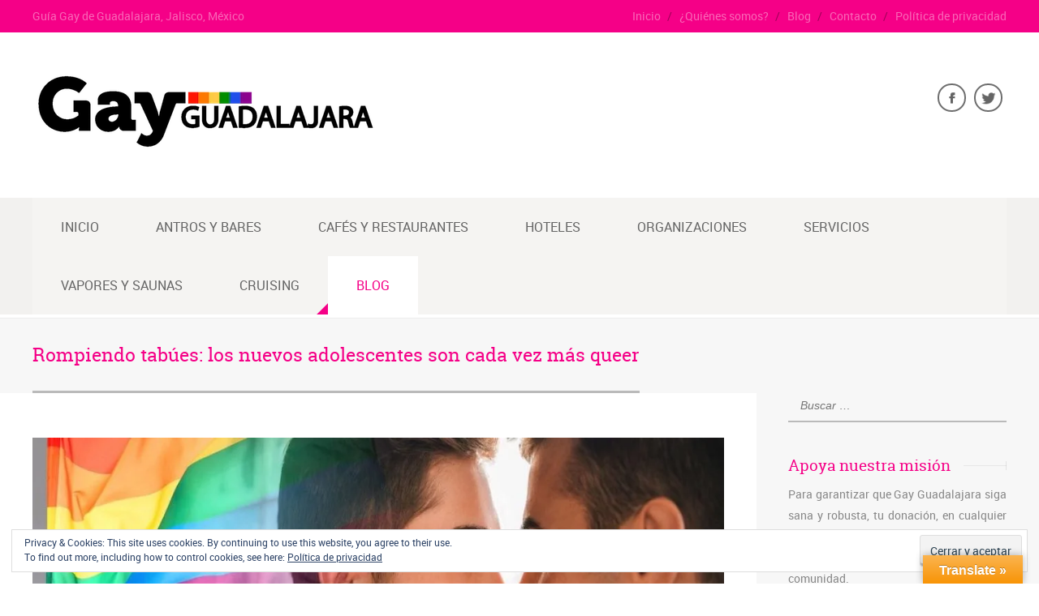

--- FILE ---
content_type: text/html; charset=UTF-8
request_url: https://gaygdl.mx/rompiendo-tabues-los-nuevos-adolescentes-son-cada-vez-mas-queer/
body_size: 126248
content:
<!doctype html>
<!--[if IE 8]>
<html lang="es-ES"  class="lang-es_ES  ie ie8">
<![endif]-->
<!--[if !(IE 7) | !(IE 8)]><!-->
<html lang="es-ES" class="lang-es_ES ">
<!--<![endif]-->
<head>
	<meta charset="UTF-8" />
	<meta name="viewport" content="width=device-width" />
	<link rel="profile" href="https://gmpg.org/xfn/11" />
	<link rel="pingback" href="https://gaygdl.mx/xmlrpc.php" />

		<link href="https://gaygdl.mx/wp-content/themes/cityguide/design/img/favicon.png" rel="icon" type="image/x-icon" />

	<script type="text/javascript">
		var ait = ait || {};
		ait.Ui = ait.Ui || {};

		if (window.location.hash) {
			ait.Ui.hash = window.location.hash;
			window.location.hash = "";
		}
	</script>

	<title>Rompiendo tabúes: los nuevos adolescentes son cada vez más queer - Gay Guadalajara</title>

	
<script>
(function(i,s,o,g,r,a,m){i['GoogleAnalyticsObject']=r;i[r]=i[r]||function(){
(i[r].q=i[r].q||[]).push(arguments)},i[r].l=1*new Date();a=s.createElement(o),
m=s.getElementsByTagName(o)[0];a.async=1;a.src=g;m.parentNode.insertBefore(a,m)
})(window,document,'script','//www.google-analytics.com/analytics.js','ga');
ga('create', 'UA-100472667-1', 'auto');ga('set', 'anonymizeIp', true);ga('send', 'pageview');
</script>

<meta name='robots' content='index, follow, max-image-preview:large, max-snippet:-1, max-video-preview:-1' />
	<style>img:is([sizes="auto" i], [sizes^="auto," i]) { contain-intrinsic-size: 3000px 1500px }</style>
	
            <script data-no-defer="1" data-ezscrex="false" data-cfasync="false" data-pagespeed-no-defer data-cookieconsent="ignore">
                var ctPublicFunctions = {"_ajax_nonce":"464c27d82c","_rest_nonce":"142d9ce5d0","_ajax_url":"\/wp-admin\/admin-ajax.php","_rest_url":"https:\/\/gaygdl.mx\/wp-json\/","data__cookies_type":"native","data__ajax_type":"rest","data__bot_detector_enabled":0,"data__frontend_data_log_enabled":1,"cookiePrefix":"","wprocket_detected":false,"host_url":"gaygdl.mx","text__ee_click_to_select":"Click to select the whole data","text__ee_original_email":"The complete one is","text__ee_got_it":"Got it","text__ee_blocked":"Bloqueado","text__ee_cannot_connect":"Cannot connect","text__ee_cannot_decode":"Can not decode email. Unknown reason","text__ee_email_decoder":"CleanTalk email decoder","text__ee_wait_for_decoding":"The magic is on the way!","text__ee_decoding_process":"Please wait a few seconds while we decode the contact data."}
            </script>
        
            <script data-no-defer="1" data-ezscrex="false" data-cfasync="false" data-pagespeed-no-defer data-cookieconsent="ignore">
                var ctPublic = {"_ajax_nonce":"464c27d82c","settings__forms__check_internal":"0","settings__forms__check_external":"0","settings__forms__force_protection":0,"settings__forms__search_test":"1","settings__forms__wc_add_to_cart":0,"settings__data__bot_detector_enabled":0,"settings__sfw__anti_crawler":0,"blog_home":"https:\/\/gaygdl.mx\/","pixel__setting":"0","pixel__enabled":false,"pixel__url":null,"data__email_check_before_post":1,"data__email_check_exist_post":0,"data__cookies_type":"native","data__key_is_ok":true,"data__visible_fields_required":true,"wl_brandname":"Anti-Spam by CleanTalk","wl_brandname_short":"CleanTalk","ct_checkjs_key":"9443891e06f67926b150e25e310812d6142e591a153c20a09801cc892b3c1152","emailEncoderPassKey":"a63636ca57d44f7c67a8264da156cb46","bot_detector_forms_excluded":"W10=","advancedCacheExists":false,"varnishCacheExists":false,"wc_ajax_add_to_cart":false}
            </script>
        
	<!-- This site is optimized with the Yoast SEO plugin v25.2 - https://yoast.com/wordpress/plugins/seo/ -->
	<link rel="canonical" href="https://gaygdl.mx/rompiendo-tabues-los-nuevos-adolescentes-son-cada-vez-mas-queer/" />
	<meta property="og:locale" content="es_ES" />
	<meta property="og:type" content="article" />
	<meta property="og:title" content="Rompiendo tabúes: los nuevos adolescentes son cada vez más queer - Gay Guadalajara" />
	<meta property="og:description" content="De acuerdo con diferentes estudios, las nuevas generaciones son mucho más abiertas a formas no binarias de entender el género y la sexualidad. En las últimas décadas se ha vivido, sin lugar a dudas, una verdadera revolución en cuanto a las cuestiones de género y sexualidad. A veces parece arcaico que una persona no pudiera [&hellip;]" />
	<meta property="og:url" content="https://gaygdl.mx/rompiendo-tabues-los-nuevos-adolescentes-son-cada-vez-mas-queer/" />
	<meta property="og:site_name" content="Gay Guadalajara" />
	<meta property="article:publisher" content="https://www.facebook.com/gayguadalajaramx" />
	<meta property="article:published_time" content="2019-03-23T03:00:48+00:00" />
	<meta property="og:image" content="https://gaygdl.mx/wp-content/uploads/1552484446_archive_1_rompiendo_tabues_nuevos_adolescentes_cada_vez_mas_queer.jpg" />
	<meta property="og:image:width" content="900" />
	<meta property="og:image:height" content="600" />
	<meta property="og:image:type" content="image/jpeg" />
	<meta name="author" content="gaygdl" />
	<meta name="twitter:card" content="summary_large_image" />
	<meta name="twitter:creator" content="@GayGuadalajara1" />
	<meta name="twitter:site" content="@GayGuadalajara1" />
	<meta name="twitter:label1" content="Escrito por" />
	<meta name="twitter:data1" content="gaygdl" />
	<meta name="twitter:label2" content="Tiempo de lectura" />
	<meta name="twitter:data2" content="3 minutos" />
	<script type="application/ld+json" class="yoast-schema-graph">{"@context":"https://schema.org","@graph":[{"@type":"Article","@id":"https://gaygdl.mx/rompiendo-tabues-los-nuevos-adolescentes-son-cada-vez-mas-queer/#article","isPartOf":{"@id":"https://gaygdl.mx/rompiendo-tabues-los-nuevos-adolescentes-son-cada-vez-mas-queer/"},"author":{"name":"gaygdl","@id":"https://gaygdl.mx/#/schema/person/c8455c3f3b7a34c86c8cdc36be231831"},"headline":"Rompiendo tabúes: los nuevos adolescentes son cada vez más queer","datePublished":"2019-03-23T03:00:48+00:00","mainEntityOfPage":{"@id":"https://gaygdl.mx/rompiendo-tabues-los-nuevos-adolescentes-son-cada-vez-mas-queer/"},"wordCount":643,"commentCount":0,"publisher":{"@id":"https://gaygdl.mx/#organization"},"image":{"@id":"https://gaygdl.mx/rompiendo-tabues-los-nuevos-adolescentes-son-cada-vez-mas-queer/#primaryimage"},"thumbnailUrl":"https://gaygdl.mx/wp-content/uploads/1552484446_archive_1_rompiendo_tabues_nuevos_adolescentes_cada_vez_mas_queer.jpg","articleSection":["Artículos"],"inLanguage":"es","potentialAction":[{"@type":"CommentAction","name":"Comment","target":["https://gaygdl.mx/rompiendo-tabues-los-nuevos-adolescentes-son-cada-vez-mas-queer/#respond"]}]},{"@type":"WebPage","@id":"https://gaygdl.mx/rompiendo-tabues-los-nuevos-adolescentes-son-cada-vez-mas-queer/","url":"https://gaygdl.mx/rompiendo-tabues-los-nuevos-adolescentes-son-cada-vez-mas-queer/","name":"Rompiendo tabúes: los nuevos adolescentes son cada vez más queer - Gay Guadalajara","isPartOf":{"@id":"https://gaygdl.mx/#website"},"primaryImageOfPage":{"@id":"https://gaygdl.mx/rompiendo-tabues-los-nuevos-adolescentes-son-cada-vez-mas-queer/#primaryimage"},"image":{"@id":"https://gaygdl.mx/rompiendo-tabues-los-nuevos-adolescentes-son-cada-vez-mas-queer/#primaryimage"},"thumbnailUrl":"https://gaygdl.mx/wp-content/uploads/1552484446_archive_1_rompiendo_tabues_nuevos_adolescentes_cada_vez_mas_queer.jpg","datePublished":"2019-03-23T03:00:48+00:00","breadcrumb":{"@id":"https://gaygdl.mx/rompiendo-tabues-los-nuevos-adolescentes-son-cada-vez-mas-queer/#breadcrumb"},"inLanguage":"es","potentialAction":[{"@type":"ReadAction","target":["https://gaygdl.mx/rompiendo-tabues-los-nuevos-adolescentes-son-cada-vez-mas-queer/"]}]},{"@type":"ImageObject","inLanguage":"es","@id":"https://gaygdl.mx/rompiendo-tabues-los-nuevos-adolescentes-son-cada-vez-mas-queer/#primaryimage","url":"https://gaygdl.mx/wp-content/uploads/1552484446_archive_1_rompiendo_tabues_nuevos_adolescentes_cada_vez_mas_queer.jpg","contentUrl":"https://gaygdl.mx/wp-content/uploads/1552484446_archive_1_rompiendo_tabues_nuevos_adolescentes_cada_vez_mas_queer.jpg","width":900,"height":600},{"@type":"BreadcrumbList","@id":"https://gaygdl.mx/rompiendo-tabues-los-nuevos-adolescentes-son-cada-vez-mas-queer/#breadcrumb","itemListElement":[{"@type":"ListItem","position":1,"name":"Portada","item":"https://gaygdl.mx/"},{"@type":"ListItem","position":2,"name":"Blog","item":"https://gaygdl.mx/blog/"},{"@type":"ListItem","position":3,"name":"Rompiendo tabúes: los nuevos adolescentes son cada vez más queer"}]},{"@type":"WebSite","@id":"https://gaygdl.mx/#website","url":"https://gaygdl.mx/","name":"Gay Guadalajara","description":"Guía Gay de Guadalajara, Jalisco, México","publisher":{"@id":"https://gaygdl.mx/#organization"},"potentialAction":[{"@type":"SearchAction","target":{"@type":"EntryPoint","urlTemplate":"https://gaygdl.mx/?s={search_term_string}"},"query-input":{"@type":"PropertyValueSpecification","valueRequired":true,"valueName":"search_term_string"}}],"inLanguage":"es"},{"@type":"Organization","@id":"https://gaygdl.mx/#organization","name":"Gay Guadalajara","url":"https://gaygdl.mx/","logo":{"@type":"ImageObject","inLanguage":"es","@id":"https://gaygdl.mx/#/schema/logo/image/","url":"https://gaygdl.mx/wp-content/uploads/Copia-de-logoGGuadalajara-2-1-1.png","contentUrl":"https://gaygdl.mx/wp-content/uploads/Copia-de-logoGGuadalajara-2-1-1.png","width":300,"height":94,"caption":"Gay Guadalajara"},"image":{"@id":"https://gaygdl.mx/#/schema/logo/image/"},"sameAs":["https://www.facebook.com/gayguadalajaramx","https://x.com/GayGuadalajara1"]},{"@type":"Person","@id":"https://gaygdl.mx/#/schema/person/c8455c3f3b7a34c86c8cdc36be231831","name":"gaygdl","image":{"@type":"ImageObject","inLanguage":"es","@id":"https://gaygdl.mx/#/schema/person/image/","url":"https://secure.gravatar.com/avatar/3b4029fcb5a18a68f303be4afc962b739ec7a953fe31173f7aa1d0a66b871f93?s=96&d=mm&r=g","contentUrl":"https://secure.gravatar.com/avatar/3b4029fcb5a18a68f303be4afc962b739ec7a953fe31173f7aa1d0a66b871f93?s=96&d=mm&r=g","caption":"gaygdl"},"sameAs":["https://gaygdl.mx"]}]}</script>
	<!-- / Yoast SEO plugin. -->


<link rel='dns-prefetch' href='//translate.google.com' />
<link rel='dns-prefetch' href='//stats.wp.com' />
<link rel='dns-prefetch' href='//widgets.wp.com' />
<link rel='dns-prefetch' href='//s0.wp.com' />
<link rel='dns-prefetch' href='//0.gravatar.com' />
<link rel='dns-prefetch' href='//1.gravatar.com' />
<link rel='dns-prefetch' href='//2.gravatar.com' />
<link rel="alternate" type="application/rss+xml" title="Gay Guadalajara &raquo; Feed" href="https://gaygdl.mx/feed/" />
<link rel="alternate" type="application/rss+xml" title="Gay Guadalajara &raquo; Feed de los comentarios" href="https://gaygdl.mx/comments/feed/" />
<link rel="alternate" type="application/rss+xml" title="Gay Guadalajara &raquo; Comentario Rompiendo tabúes: los nuevos adolescentes son cada vez más queer del feed" href="https://gaygdl.mx/rompiendo-tabues-los-nuevos-adolescentes-son-cada-vez-mas-queer/feed/" />
<script type="text/javascript">
/* <![CDATA[ */
window._wpemojiSettings = {"baseUrl":"https:\/\/s.w.org\/images\/core\/emoji\/16.0.1\/72x72\/","ext":".png","svgUrl":"https:\/\/s.w.org\/images\/core\/emoji\/16.0.1\/svg\/","svgExt":".svg","source":{"concatemoji":"https:\/\/gaygdl.mx\/wp-includes\/js\/wp-emoji-release.min.js?ver=d783700444d88bb1ab67dbc5d5043568"}};
/*! This file is auto-generated */
!function(s,n){var o,i,e;function c(e){try{var t={supportTests:e,timestamp:(new Date).valueOf()};sessionStorage.setItem(o,JSON.stringify(t))}catch(e){}}function p(e,t,n){e.clearRect(0,0,e.canvas.width,e.canvas.height),e.fillText(t,0,0);var t=new Uint32Array(e.getImageData(0,0,e.canvas.width,e.canvas.height).data),a=(e.clearRect(0,0,e.canvas.width,e.canvas.height),e.fillText(n,0,0),new Uint32Array(e.getImageData(0,0,e.canvas.width,e.canvas.height).data));return t.every(function(e,t){return e===a[t]})}function u(e,t){e.clearRect(0,0,e.canvas.width,e.canvas.height),e.fillText(t,0,0);for(var n=e.getImageData(16,16,1,1),a=0;a<n.data.length;a++)if(0!==n.data[a])return!1;return!0}function f(e,t,n,a){switch(t){case"flag":return n(e,"\ud83c\udff3\ufe0f\u200d\u26a7\ufe0f","\ud83c\udff3\ufe0f\u200b\u26a7\ufe0f")?!1:!n(e,"\ud83c\udde8\ud83c\uddf6","\ud83c\udde8\u200b\ud83c\uddf6")&&!n(e,"\ud83c\udff4\udb40\udc67\udb40\udc62\udb40\udc65\udb40\udc6e\udb40\udc67\udb40\udc7f","\ud83c\udff4\u200b\udb40\udc67\u200b\udb40\udc62\u200b\udb40\udc65\u200b\udb40\udc6e\u200b\udb40\udc67\u200b\udb40\udc7f");case"emoji":return!a(e,"\ud83e\udedf")}return!1}function g(e,t,n,a){var r="undefined"!=typeof WorkerGlobalScope&&self instanceof WorkerGlobalScope?new OffscreenCanvas(300,150):s.createElement("canvas"),o=r.getContext("2d",{willReadFrequently:!0}),i=(o.textBaseline="top",o.font="600 32px Arial",{});return e.forEach(function(e){i[e]=t(o,e,n,a)}),i}function t(e){var t=s.createElement("script");t.src=e,t.defer=!0,s.head.appendChild(t)}"undefined"!=typeof Promise&&(o="wpEmojiSettingsSupports",i=["flag","emoji"],n.supports={everything:!0,everythingExceptFlag:!0},e=new Promise(function(e){s.addEventListener("DOMContentLoaded",e,{once:!0})}),new Promise(function(t){var n=function(){try{var e=JSON.parse(sessionStorage.getItem(o));if("object"==typeof e&&"number"==typeof e.timestamp&&(new Date).valueOf()<e.timestamp+604800&&"object"==typeof e.supportTests)return e.supportTests}catch(e){}return null}();if(!n){if("undefined"!=typeof Worker&&"undefined"!=typeof OffscreenCanvas&&"undefined"!=typeof URL&&URL.createObjectURL&&"undefined"!=typeof Blob)try{var e="postMessage("+g.toString()+"("+[JSON.stringify(i),f.toString(),p.toString(),u.toString()].join(",")+"));",a=new Blob([e],{type:"text/javascript"}),r=new Worker(URL.createObjectURL(a),{name:"wpTestEmojiSupports"});return void(r.onmessage=function(e){c(n=e.data),r.terminate(),t(n)})}catch(e){}c(n=g(i,f,p,u))}t(n)}).then(function(e){for(var t in e)n.supports[t]=e[t],n.supports.everything=n.supports.everything&&n.supports[t],"flag"!==t&&(n.supports.everythingExceptFlag=n.supports.everythingExceptFlag&&n.supports[t]);n.supports.everythingExceptFlag=n.supports.everythingExceptFlag&&!n.supports.flag,n.DOMReady=!1,n.readyCallback=function(){n.DOMReady=!0}}).then(function(){return e}).then(function(){var e;n.supports.everything||(n.readyCallback(),(e=n.source||{}).concatemoji?t(e.concatemoji):e.wpemoji&&e.twemoji&&(t(e.twemoji),t(e.wpemoji)))}))}((window,document),window._wpemojiSettings);
/* ]]> */
</script>

<style id='wp-emoji-styles-inline-css' type='text/css'>

	img.wp-smiley, img.emoji {
		display: inline !important;
		border: none !important;
		box-shadow: none !important;
		height: 1em !important;
		width: 1em !important;
		margin: 0 0.07em !important;
		vertical-align: -0.1em !important;
		background: none !important;
		padding: 0 !important;
	}
</style>
<link rel='stylesheet' id='wp-block-library-css' href='https://gaygdl.mx/wp-includes/css/dist/block-library/style.min.css?ver=d783700444d88bb1ab67dbc5d5043568' type='text/css' media='all' />
<style id='classic-theme-styles-inline-css' type='text/css'>
/*! This file is auto-generated */
.wp-block-button__link{color:#fff;background-color:#32373c;border-radius:9999px;box-shadow:none;text-decoration:none;padding:calc(.667em + 2px) calc(1.333em + 2px);font-size:1.125em}.wp-block-file__button{background:#32373c;color:#fff;text-decoration:none}
</style>
<link rel='stylesheet' id='mediaelement-css' href='https://gaygdl.mx/wp-includes/js/mediaelement/mediaelementplayer-legacy.min.css?ver=4.2.17' type='text/css' media='all' />
<link rel='stylesheet' id='wp-mediaelement-css' href='https://gaygdl.mx/wp-includes/js/mediaelement/wp-mediaelement.min.css?ver=d783700444d88bb1ab67dbc5d5043568' type='text/css' media='all' />
<style id='jetpack-sharing-buttons-style-inline-css' type='text/css'>
.jetpack-sharing-buttons__services-list{display:flex;flex-direction:row;flex-wrap:wrap;gap:0;list-style-type:none;margin:5px;padding:0}.jetpack-sharing-buttons__services-list.has-small-icon-size{font-size:12px}.jetpack-sharing-buttons__services-list.has-normal-icon-size{font-size:16px}.jetpack-sharing-buttons__services-list.has-large-icon-size{font-size:24px}.jetpack-sharing-buttons__services-list.has-huge-icon-size{font-size:36px}@media print{.jetpack-sharing-buttons__services-list{display:none!important}}.editor-styles-wrapper .wp-block-jetpack-sharing-buttons{gap:0;padding-inline-start:0}ul.jetpack-sharing-buttons__services-list.has-background{padding:1.25em 2.375em}
</style>
<style id='global-styles-inline-css' type='text/css'>
:root{--wp--preset--aspect-ratio--square: 1;--wp--preset--aspect-ratio--4-3: 4/3;--wp--preset--aspect-ratio--3-4: 3/4;--wp--preset--aspect-ratio--3-2: 3/2;--wp--preset--aspect-ratio--2-3: 2/3;--wp--preset--aspect-ratio--16-9: 16/9;--wp--preset--aspect-ratio--9-16: 9/16;--wp--preset--color--black: #000000;--wp--preset--color--cyan-bluish-gray: #abb8c3;--wp--preset--color--white: #ffffff;--wp--preset--color--pale-pink: #f78da7;--wp--preset--color--vivid-red: #cf2e2e;--wp--preset--color--luminous-vivid-orange: #ff6900;--wp--preset--color--luminous-vivid-amber: #fcb900;--wp--preset--color--light-green-cyan: #7bdcb5;--wp--preset--color--vivid-green-cyan: #00d084;--wp--preset--color--pale-cyan-blue: #8ed1fc;--wp--preset--color--vivid-cyan-blue: #0693e3;--wp--preset--color--vivid-purple: #9b51e0;--wp--preset--gradient--vivid-cyan-blue-to-vivid-purple: linear-gradient(135deg,rgba(6,147,227,1) 0%,rgb(155,81,224) 100%);--wp--preset--gradient--light-green-cyan-to-vivid-green-cyan: linear-gradient(135deg,rgb(122,220,180) 0%,rgb(0,208,130) 100%);--wp--preset--gradient--luminous-vivid-amber-to-luminous-vivid-orange: linear-gradient(135deg,rgba(252,185,0,1) 0%,rgba(255,105,0,1) 100%);--wp--preset--gradient--luminous-vivid-orange-to-vivid-red: linear-gradient(135deg,rgba(255,105,0,1) 0%,rgb(207,46,46) 100%);--wp--preset--gradient--very-light-gray-to-cyan-bluish-gray: linear-gradient(135deg,rgb(238,238,238) 0%,rgb(169,184,195) 100%);--wp--preset--gradient--cool-to-warm-spectrum: linear-gradient(135deg,rgb(74,234,220) 0%,rgb(151,120,209) 20%,rgb(207,42,186) 40%,rgb(238,44,130) 60%,rgb(251,105,98) 80%,rgb(254,248,76) 100%);--wp--preset--gradient--blush-light-purple: linear-gradient(135deg,rgb(255,206,236) 0%,rgb(152,150,240) 100%);--wp--preset--gradient--blush-bordeaux: linear-gradient(135deg,rgb(254,205,165) 0%,rgb(254,45,45) 50%,rgb(107,0,62) 100%);--wp--preset--gradient--luminous-dusk: linear-gradient(135deg,rgb(255,203,112) 0%,rgb(199,81,192) 50%,rgb(65,88,208) 100%);--wp--preset--gradient--pale-ocean: linear-gradient(135deg,rgb(255,245,203) 0%,rgb(182,227,212) 50%,rgb(51,167,181) 100%);--wp--preset--gradient--electric-grass: linear-gradient(135deg,rgb(202,248,128) 0%,rgb(113,206,126) 100%);--wp--preset--gradient--midnight: linear-gradient(135deg,rgb(2,3,129) 0%,rgb(40,116,252) 100%);--wp--preset--font-size--small: 13px;--wp--preset--font-size--medium: 20px;--wp--preset--font-size--large: 36px;--wp--preset--font-size--x-large: 42px;--wp--preset--spacing--20: 0.44rem;--wp--preset--spacing--30: 0.67rem;--wp--preset--spacing--40: 1rem;--wp--preset--spacing--50: 1.5rem;--wp--preset--spacing--60: 2.25rem;--wp--preset--spacing--70: 3.38rem;--wp--preset--spacing--80: 5.06rem;--wp--preset--shadow--natural: 6px 6px 9px rgba(0, 0, 0, 0.2);--wp--preset--shadow--deep: 12px 12px 50px rgba(0, 0, 0, 0.4);--wp--preset--shadow--sharp: 6px 6px 0px rgba(0, 0, 0, 0.2);--wp--preset--shadow--outlined: 6px 6px 0px -3px rgba(255, 255, 255, 1), 6px 6px rgba(0, 0, 0, 1);--wp--preset--shadow--crisp: 6px 6px 0px rgba(0, 0, 0, 1);}:where(.is-layout-flex){gap: 0.5em;}:where(.is-layout-grid){gap: 0.5em;}body .is-layout-flex{display: flex;}.is-layout-flex{flex-wrap: wrap;align-items: center;}.is-layout-flex > :is(*, div){margin: 0;}body .is-layout-grid{display: grid;}.is-layout-grid > :is(*, div){margin: 0;}:where(.wp-block-columns.is-layout-flex){gap: 2em;}:where(.wp-block-columns.is-layout-grid){gap: 2em;}:where(.wp-block-post-template.is-layout-flex){gap: 1.25em;}:where(.wp-block-post-template.is-layout-grid){gap: 1.25em;}.has-black-color{color: var(--wp--preset--color--black) !important;}.has-cyan-bluish-gray-color{color: var(--wp--preset--color--cyan-bluish-gray) !important;}.has-white-color{color: var(--wp--preset--color--white) !important;}.has-pale-pink-color{color: var(--wp--preset--color--pale-pink) !important;}.has-vivid-red-color{color: var(--wp--preset--color--vivid-red) !important;}.has-luminous-vivid-orange-color{color: var(--wp--preset--color--luminous-vivid-orange) !important;}.has-luminous-vivid-amber-color{color: var(--wp--preset--color--luminous-vivid-amber) !important;}.has-light-green-cyan-color{color: var(--wp--preset--color--light-green-cyan) !important;}.has-vivid-green-cyan-color{color: var(--wp--preset--color--vivid-green-cyan) !important;}.has-pale-cyan-blue-color{color: var(--wp--preset--color--pale-cyan-blue) !important;}.has-vivid-cyan-blue-color{color: var(--wp--preset--color--vivid-cyan-blue) !important;}.has-vivid-purple-color{color: var(--wp--preset--color--vivid-purple) !important;}.has-black-background-color{background-color: var(--wp--preset--color--black) !important;}.has-cyan-bluish-gray-background-color{background-color: var(--wp--preset--color--cyan-bluish-gray) !important;}.has-white-background-color{background-color: var(--wp--preset--color--white) !important;}.has-pale-pink-background-color{background-color: var(--wp--preset--color--pale-pink) !important;}.has-vivid-red-background-color{background-color: var(--wp--preset--color--vivid-red) !important;}.has-luminous-vivid-orange-background-color{background-color: var(--wp--preset--color--luminous-vivid-orange) !important;}.has-luminous-vivid-amber-background-color{background-color: var(--wp--preset--color--luminous-vivid-amber) !important;}.has-light-green-cyan-background-color{background-color: var(--wp--preset--color--light-green-cyan) !important;}.has-vivid-green-cyan-background-color{background-color: var(--wp--preset--color--vivid-green-cyan) !important;}.has-pale-cyan-blue-background-color{background-color: var(--wp--preset--color--pale-cyan-blue) !important;}.has-vivid-cyan-blue-background-color{background-color: var(--wp--preset--color--vivid-cyan-blue) !important;}.has-vivid-purple-background-color{background-color: var(--wp--preset--color--vivid-purple) !important;}.has-black-border-color{border-color: var(--wp--preset--color--black) !important;}.has-cyan-bluish-gray-border-color{border-color: var(--wp--preset--color--cyan-bluish-gray) !important;}.has-white-border-color{border-color: var(--wp--preset--color--white) !important;}.has-pale-pink-border-color{border-color: var(--wp--preset--color--pale-pink) !important;}.has-vivid-red-border-color{border-color: var(--wp--preset--color--vivid-red) !important;}.has-luminous-vivid-orange-border-color{border-color: var(--wp--preset--color--luminous-vivid-orange) !important;}.has-luminous-vivid-amber-border-color{border-color: var(--wp--preset--color--luminous-vivid-amber) !important;}.has-light-green-cyan-border-color{border-color: var(--wp--preset--color--light-green-cyan) !important;}.has-vivid-green-cyan-border-color{border-color: var(--wp--preset--color--vivid-green-cyan) !important;}.has-pale-cyan-blue-border-color{border-color: var(--wp--preset--color--pale-cyan-blue) !important;}.has-vivid-cyan-blue-border-color{border-color: var(--wp--preset--color--vivid-cyan-blue) !important;}.has-vivid-purple-border-color{border-color: var(--wp--preset--color--vivid-purple) !important;}.has-vivid-cyan-blue-to-vivid-purple-gradient-background{background: var(--wp--preset--gradient--vivid-cyan-blue-to-vivid-purple) !important;}.has-light-green-cyan-to-vivid-green-cyan-gradient-background{background: var(--wp--preset--gradient--light-green-cyan-to-vivid-green-cyan) !important;}.has-luminous-vivid-amber-to-luminous-vivid-orange-gradient-background{background: var(--wp--preset--gradient--luminous-vivid-amber-to-luminous-vivid-orange) !important;}.has-luminous-vivid-orange-to-vivid-red-gradient-background{background: var(--wp--preset--gradient--luminous-vivid-orange-to-vivid-red) !important;}.has-very-light-gray-to-cyan-bluish-gray-gradient-background{background: var(--wp--preset--gradient--very-light-gray-to-cyan-bluish-gray) !important;}.has-cool-to-warm-spectrum-gradient-background{background: var(--wp--preset--gradient--cool-to-warm-spectrum) !important;}.has-blush-light-purple-gradient-background{background: var(--wp--preset--gradient--blush-light-purple) !important;}.has-blush-bordeaux-gradient-background{background: var(--wp--preset--gradient--blush-bordeaux) !important;}.has-luminous-dusk-gradient-background{background: var(--wp--preset--gradient--luminous-dusk) !important;}.has-pale-ocean-gradient-background{background: var(--wp--preset--gradient--pale-ocean) !important;}.has-electric-grass-gradient-background{background: var(--wp--preset--gradient--electric-grass) !important;}.has-midnight-gradient-background{background: var(--wp--preset--gradient--midnight) !important;}.has-small-font-size{font-size: var(--wp--preset--font-size--small) !important;}.has-medium-font-size{font-size: var(--wp--preset--font-size--medium) !important;}.has-large-font-size{font-size: var(--wp--preset--font-size--large) !important;}.has-x-large-font-size{font-size: var(--wp--preset--font-size--x-large) !important;}
:where(.wp-block-post-template.is-layout-flex){gap: 1.25em;}:where(.wp-block-post-template.is-layout-grid){gap: 1.25em;}
:where(.wp-block-columns.is-layout-flex){gap: 2em;}:where(.wp-block-columns.is-layout-grid){gap: 2em;}
:root :where(.wp-block-pullquote){font-size: 1.5em;line-height: 1.6;}
</style>
<link rel='stylesheet' id='ait-advanced-filters-css' href='https://gaygdl.mx/wp-content/plugins/ait-advanced-filters/design/css/advanced-filters.css?ver=d783700444d88bb1ab67dbc5d5043568' type='text/css' media='all' />
<link rel='stylesheet' id='ait-get-directions-frontend-css' href='https://gaygdl.mx/wp-content/plugins/ait-get-directions/design/css/frontend.css?ver=d783700444d88bb1ab67dbc5d5043568' type='text/css' media='screen' />
<link rel='stylesheet' id='ait-item-extension-frontend-css' href='https://gaygdl.mx/wp-content/plugins/ait-item-extension/design/css/frontend.css?ver=d783700444d88bb1ab67dbc5d5043568' type='text/css' media='screen' />
<link rel='stylesheet' id='cleantalk-public-css-css' href='https://gaygdl.mx/wp-content/plugins/cleantalk-spam-protect/css/cleantalk-public.min.css?ver=6.70.1_1766148888' type='text/css' media='all' />
<link rel='stylesheet' id='cleantalk-email-decoder-css-css' href='https://gaygdl.mx/wp-content/plugins/cleantalk-spam-protect/css/cleantalk-email-decoder.min.css?ver=6.70.1_1766148888' type='text/css' media='all' />
<link rel='stylesheet' id='google-language-translator-css' href='https://gaygdl.mx/wp-content/plugins/google-language-translator/css/style.css?ver=6.0.20' type='text/css' media='' />
<link rel='stylesheet' id='glt-toolbar-styles-css' href='https://gaygdl.mx/wp-content/plugins/google-language-translator/css/toolbar.css?ver=6.0.20' type='text/css' media='' />
<link rel='stylesheet' id='rs-plugin-settings-css' href='https://gaygdl.mx/wp-content/plugins/revslider/public/assets/css/rs6.css?ver=6.2.2' type='text/css' media='all' />
<style id='rs-plugin-settings-inline-css' type='text/css'>
#rs-demo-id {}
</style>
<link rel='stylesheet' id='jetpack_likes-css' href='https://gaygdl.mx/wp-content/plugins/jetpack/modules/likes/style.css?ver=14.7' type='text/css' media='all' />
<style id='akismet-widget-style-inline-css' type='text/css'>

			.a-stats {
				--akismet-color-mid-green: #357b49;
				--akismet-color-white: #fff;
				--akismet-color-light-grey: #f6f7f7;

				max-width: 350px;
				width: auto;
			}

			.a-stats * {
				all: unset;
				box-sizing: border-box;
			}

			.a-stats strong {
				font-weight: 600;
			}

			.a-stats a.a-stats__link,
			.a-stats a.a-stats__link:visited,
			.a-stats a.a-stats__link:active {
				background: var(--akismet-color-mid-green);
				border: none;
				box-shadow: none;
				border-radius: 8px;
				color: var(--akismet-color-white);
				cursor: pointer;
				display: block;
				font-family: -apple-system, BlinkMacSystemFont, 'Segoe UI', 'Roboto', 'Oxygen-Sans', 'Ubuntu', 'Cantarell', 'Helvetica Neue', sans-serif;
				font-weight: 500;
				padding: 12px;
				text-align: center;
				text-decoration: none;
				transition: all 0.2s ease;
			}

			/* Extra specificity to deal with TwentyTwentyOne focus style */
			.widget .a-stats a.a-stats__link:focus {
				background: var(--akismet-color-mid-green);
				color: var(--akismet-color-white);
				text-decoration: none;
			}

			.a-stats a.a-stats__link:hover {
				filter: brightness(110%);
				box-shadow: 0 4px 12px rgba(0, 0, 0, 0.06), 0 0 2px rgba(0, 0, 0, 0.16);
			}

			.a-stats .count {
				color: var(--akismet-color-white);
				display: block;
				font-size: 1.5em;
				line-height: 1.4;
				padding: 0 13px;
				white-space: nowrap;
			}
		
</style>
<link rel='stylesheet' id='jetpack-subscriptions-css' href='https://gaygdl.mx/wp-content/plugins/jetpack/modules/subscriptions/subscriptions.css?ver=14.7' type='text/css' media='all' />
<link rel='stylesheet' id='jquery-colorbox-css' href='https://gaygdl.mx/wp-content/themes/cityguide/ait-theme/assets/colorbox/colorbox.min.css?ver=1.4.27' type='text/css' media='all' />
<link rel='stylesheet' id='element-placeholder-css' href='https://gaygdl.mx/wp-content/themes/cityguide/ait-theme/assets/ait/element-placeholder.css?ver=4.1.14' type='text/css' media='all' />
<link rel='stylesheet' id='jquery-selectbox-css' href='https://gaygdl.mx/wp-content/themes/cityguide/design/css/libs/jquery.selectbox.css?ver=d783700444d88bb1ab67dbc5d5043568' type='text/css' media='all' />
<link rel='stylesheet' id='jquery-select2-css' href='https://gaygdl.mx/wp-content/themes/cityguide/design/css/libs/jquery.select2-3.5.1.css?ver=d783700444d88bb1ab67dbc5d5043568' type='text/css' media='all' />
<link rel='stylesheet' id='font-awesome-css' href='https://gaygdl.mx/wp-content/themes/cityguide/design/css/libs/font-awesome.css?ver=d783700444d88bb1ab67dbc5d5043568' type='text/css' media='all' />
<link rel='stylesheet' id='jquery-ui-css-css' href='https://gaygdl.mx/wp-content/themes/cityguide/ait-theme/assets/jquery-ui-css/jquery-ui.css?ver=1.8.24' type='text/css' media='all' />
<link rel='stylesheet' id='elm-header-map-base-css' href='https://gaygdl.mx/wp-content/themes/cityguide/ait-theme/elements/header-map/design/css/base-style.css?ver=d783700444d88bb1ab67dbc5d5043568' type='text/css' media='all' />
<link rel='stylesheet' id='elm-posts-base-css' href='https://gaygdl.mx/wp-content/themes/cityguide/ait-theme/elements/posts/design/css/base-style.css?ver=d783700444d88bb1ab67dbc5d5043568' type='text/css' media='all' />
<link rel='stylesheet' id='elm-advertising-spaces-base-css' href='https://gaygdl.mx/wp-content/themes/cityguide/ait-theme/elements/advertising-spaces/design/css/base-style.css?ver=d783700444d88bb1ab67dbc5d5043568' type='text/css' media='all' />
<link rel='stylesheet' id='ait-theme-main-base-style-css' href='https://gaygdl.mx/wp-content/uploads/cache/cityguide/base-4.1.14.css?ver=1749076256' type='text/css' media='all' />
<link rel='stylesheet' id='ait-theme-main-style-css' href='https://gaygdl.mx/wp-content/uploads/cache/cityguide/style-4.1.14.css?ver=1749076256' type='text/css' media='all' />
<style id='ait-theme-main-style-inline-css' type='text/css'>
#elm-header-map-e53cce8390fcc5-main{background-repeat:repeat;background-attachment:scroll;background-position:top center;margin-top:px;padding-top:px;padding-bottom:px;margin-bottom:px;}.elements-sidebar-wrap #elm-header-map-e53cce8390fcc5-main{margin-top:px;padding-top:px;padding-bottom:px;margin-bottom:px;}#elm-header-map-e53cce8390fcc5-main.fullsize #elm-header-map-e53cce8390fcc5 .google-map-container{border-left-width:0px;border-right-width:0px;}.elm-header-map-e53cce8390fcc5{clear:both;}#elm-content-4-main{background-repeat:repeat;background-attachment:scroll;background-position:top center;margin-top:px;padding-top:px;padding-bottom:px;margin-bottom:px;}.elements-sidebar-wrap #elm-content-4-main{margin-top:px;padding-top:px;padding-bottom:px;margin-bottom:px;}.elm-content-4{clear:both;}#elm-comments-5-main{background-repeat:repeat;background-attachment:scroll;background-position:top center;margin-top:60px;padding-top:px;padding-bottom:px;margin-bottom:px;}.elements-sidebar-wrap #elm-comments-5-main{margin-top:60px;padding-top:px;padding-bottom:px;margin-bottom:px;}.elm-comments-5{clear:both;}#elm-posts-_ebdd974aaff993-main{background-repeat:repeat;background-attachment:scroll;background-position:top center;margin-top:px;padding-top:px;padding-bottom:px;margin-bottom:px;}.elements-sidebar-wrap #elm-posts-_ebdd974aaff993-main{margin-top:px;padding-top:px;padding-bottom:px;margin-bottom:px;}#elm-posts-_ebdd974aaff993 .elm-item-organizer-container .item-text p{height:52px;overflow:hidden;}@media all and (max-width: 640px){#elm-posts-_ebdd974aaff993 .elm-item-organizer-container .item-text p{height:52px;overflow:hidden;}}.elm-posts-_ebdd974aaff993{clear:both;}#elm-advertising-spaces-_e8d4bfab1aa79a-main{background-repeat:repeat;background-attachment:scroll;background-position:top center;margin-top:px;padding-top:px;padding-bottom:px;margin-bottom:px;}.elements-sidebar-wrap #elm-advertising-spaces-_e8d4bfab1aa79a-main{margin-top:px;padding-top:px;padding-bottom:px;margin-bottom:px;}#elm-advertising-spaces-_e8d4bfab1aa79a .adSpace-item.nocontent{border:none;background:none;}.elm-advertising-spaces-_e8d4bfab1aa79a{clear:both;}#elm-rule-9-main{background-repeat:;background-attachment:;background-position:;margin-top:;padding-top:;padding-bottom:;margin-bottom:;}.elements-sidebar-wrap #elm-rule-9-main{margin-top:;padding-top:;padding-bottom:;margin-bottom:;}#elm-rule-9-main{padding-top:px;padding-bottom:px;}#elm-rule-9-main .rule-line .rule-separator{border-color:;}#elm-rule-9-main .rule-boldline .rule-separator{border-color:;}#elm-rule-9-main .rule-dashed .rule-separator{background-color:;}#elm-rule-9-main .rule-shadow .rule-separator{background-color:;}.elm-rule-9{clear:both;}
</style>
<link rel='stylesheet' id='ait-preloading-effects-css' href='https://gaygdl.mx/wp-content/uploads/cache/cityguide/preloading-4.1.14.css?ver=1749076256' type='text/css' media='all' />
<link rel='stylesheet' id='ait-typography-style-css' href='https://gaygdl.mx/wp-content/uploads/cache/cityguide/typography-4.1.14-es_ES.css?ver=1749076256' type='text/css' media='all' />
<style id='ait-typography-style-inline-css' type='text/css'>
input[type="submit"],
button[type="submit"] { -webkit-appearance: none; }
.cat-bg { top: 1px; }
.gallery .gallery-icon img { border: none !important; }
.gallery .gallery-icon a:before { background: none; background-color: rgba(0,0,0,0.1); }
.gallery .gallery-icon a:hover:before { border-color: #D05756; }
.elm-posts-main .item .item-info { display: none !important; }
</style>
<link rel='stylesheet' id='ait-advanced-search-css' href='https://gaygdl.mx/wp-content/plugins/ait-advanced-searchold/design/css/ait-advanced-search.css?ver=d783700444d88bb1ab67dbc5d5043568' type='text/css' media='all' />
<link rel='stylesheet' id='sharedaddy-css' href='https://gaygdl.mx/wp-content/plugins/jetpack/modules/sharedaddy/sharing.css?ver=14.7' type='text/css' media='all' />
<link rel='stylesheet' id='social-logos-css' href='https://gaygdl.mx/wp-content/plugins/jetpack/_inc/social-logos/social-logos.min.css?ver=14.7' type='text/css' media='all' />
<script type="text/javascript" id="jquery-core-js-extra">
/* <![CDATA[ */
var SDT_DATA = {"ajaxurl":"https:\/\/gaygdl.mx\/wp-admin\/admin-ajax.php","siteUrl":"https:\/\/gaygdl.mx\/","pluginsUrl":"https:\/\/gaygdl.mx\/wp-content\/plugins","isAdmin":""};
/* ]]> */
</script>
<script type="text/javascript" src="https://gaygdl.mx/wp-includes/js/jquery/jquery.min.js?ver=3.7.1" id="jquery-core-js"></script>
<script type="text/javascript" src="https://gaygdl.mx/wp-includes/js/jquery/jquery-migrate.min.js?ver=3.4.1" id="jquery-migrate-js"></script>
<script type="text/javascript" src="https://maps.google.com/maps/api/js?language=es&amp;key=AIzaSyA_pSzAllB9zSe_OVql2oQZ2PD0tUU00xE&amp;libraries=places&amp;ver=6.8.3" id="googlemaps-api-js"></script>
<script type="text/javascript" src="https://gaygdl.mx/wp-content/themes/cityguide/ait-theme/assets/colorbox/jquery.colorbox.min.js?ver=1.4.27" id="jquery-colorbox-js"></script>
<script type="text/javascript" src="https://gaygdl.mx/wp-content/plugins/ait-get-directions/design/js/libs/RouteBoxer.js?ver=d783700444d88bb1ab67dbc5d5043568" id="googlemaps-routeBoxer-js"></script>
<script type="text/javascript" src="https://gaygdl.mx/wp-content/themes/cityguide/ait-theme/assets/modernizr/modernizr.touch.js?ver=2.6.2" id="modernizr-js"></script>
<script type="text/javascript" src="https://gaygdl.mx/wp-content/plugins/ait-get-directions/design/js/script.js?ver=d783700444d88bb1ab67dbc5d5043568" id="ait-get-directions-frontend-js"></script>
<script type="text/javascript" src="https://gaygdl.mx/wp-content/plugins/cleantalk-spam-protect/js/apbct-public-bundle_gathering.min.js?ver=6.70.1_1766148888" id="apbct-public-bundle_gathering.min-js-js"></script>
<script type="text/javascript" src="https://gaygdl.mx/wp-content/plugins/revslider/public/assets/js/rbtools.min.js?ver=6.0" id="tp-tools-js"></script>
<script type="text/javascript" src="https://gaygdl.mx/wp-content/plugins/revslider/public/assets/js/rs6.min.js?ver=6.2.2" id="revmin-js"></script>
<link rel="https://api.w.org/" href="https://gaygdl.mx/wp-json/" /><link rel="alternate" title="JSON" type="application/json" href="https://gaygdl.mx/wp-json/wp/v2/posts/4029" /><link rel="EditURI" type="application/rsd+xml" title="RSD" href="https://gaygdl.mx/xmlrpc.php?rsd" />
<link rel="alternate" title="oEmbed (JSON)" type="application/json+oembed" href="https://gaygdl.mx/wp-json/oembed/1.0/embed?url=https%3A%2F%2Fgaygdl.mx%2Frompiendo-tabues-los-nuevos-adolescentes-son-cada-vez-mas-queer%2F" />
<link rel="alternate" title="oEmbed (XML)" type="text/xml+oembed" href="https://gaygdl.mx/wp-json/oembed/1.0/embed?url=https%3A%2F%2Fgaygdl.mx%2Frompiendo-tabues-los-nuevos-adolescentes-son-cada-vez-mas-queer%2F&#038;format=xml" />
<style>p.hello{font-size:12px;color:darkgray;}#google_language_translator,#flags{text-align:left;}#google_language_translator{clear:both;}#flags{width:165px;}#flags a{display:inline-block;margin-right:2px;}#google_language_translator{width:auto!important;}div.skiptranslate.goog-te-gadget{display:inline!important;}.goog-tooltip{display: none!important;}.goog-tooltip:hover{display: none!important;}.goog-text-highlight{background-color:transparent!important;border:none!important;box-shadow:none!important;}#google_language_translator{color:transparent;}body{top:0px!important;}#goog-gt-{display:none!important;}font font{background-color:transparent!important;box-shadow:none!important;position:initial!important;}</style>	<style>img#wpstats{display:none}</style>
		<!-- Analytics by WP Statistics - https://wp-statistics.com -->
		<script type="text/javascript">
			var AitSettings = {"home":{"url":"https:\/\/gaygdl.mx"},"ajax":{"url":"https:\/\/gaygdl.mx\/wp-admin\/admin-ajax.php","actions":[]},"paths":{"theme":"https:\/\/gaygdl.mx\/wp-content\/themes\/cityguide","css":"https:\/\/gaygdl.mx\/wp-content\/themes\/cityguide\/design\/css","js":"https:\/\/gaygdl.mx\/wp-content\/themes\/cityguide\/design\/js","img":"https:\/\/gaygdl.mx\/wp-content\/themes\/cityguide\/design\/img"},"l10n":{"datetimes":{"dateFormat":"d MM, yy","startOfWeek":"1"}}}		</script>
		<meta name="generator" content="Powered by Slider Revolution 6.2.2 - responsive, Mobile-Friendly Slider Plugin for WordPress with comfortable drag and drop interface." />
<link rel="icon" href="https://gaygdl.mx/wp-content/uploads/cropped-lgbt-flag-1-32x32.jpg" sizes="32x32" />
<link rel="icon" href="https://gaygdl.mx/wp-content/uploads/cropped-lgbt-flag-1-192x192.jpg" sizes="192x192" />
<link rel="apple-touch-icon" href="https://gaygdl.mx/wp-content/uploads/cropped-lgbt-flag-1-180x180.jpg" />
<meta name="msapplication-TileImage" content="https://gaygdl.mx/wp-content/uploads/cropped-lgbt-flag-1-270x270.jpg" />
<script type="text/javascript">function setREVStartSize(e){			
			try {								
				var pw = document.getElementById(e.c).parentNode.offsetWidth,
					newh;
				pw = pw===0 || isNaN(pw) ? window.innerWidth : pw;
				e.tabw = e.tabw===undefined ? 0 : parseInt(e.tabw);
				e.thumbw = e.thumbw===undefined ? 0 : parseInt(e.thumbw);
				e.tabh = e.tabh===undefined ? 0 : parseInt(e.tabh);
				e.thumbh = e.thumbh===undefined ? 0 : parseInt(e.thumbh);
				e.tabhide = e.tabhide===undefined ? 0 : parseInt(e.tabhide);
				e.thumbhide = e.thumbhide===undefined ? 0 : parseInt(e.thumbhide);
				e.mh = e.mh===undefined || e.mh=="" || e.mh==="auto" ? 0 : parseInt(e.mh,0);		
				if(e.layout==="fullscreen" || e.l==="fullscreen") 						
					newh = Math.max(e.mh,window.innerHeight);				
				else{					
					e.gw = Array.isArray(e.gw) ? e.gw : [e.gw];
					for (var i in e.rl) if (e.gw[i]===undefined || e.gw[i]===0) e.gw[i] = e.gw[i-1];					
					e.gh = e.el===undefined || e.el==="" || (Array.isArray(e.el) && e.el.length==0)? e.gh : e.el;
					e.gh = Array.isArray(e.gh) ? e.gh : [e.gh];
					for (var i in e.rl) if (e.gh[i]===undefined || e.gh[i]===0) e.gh[i] = e.gh[i-1];
										
					var nl = new Array(e.rl.length),
						ix = 0,						
						sl;					
					e.tabw = e.tabhide>=pw ? 0 : e.tabw;
					e.thumbw = e.thumbhide>=pw ? 0 : e.thumbw;
					e.tabh = e.tabhide>=pw ? 0 : e.tabh;
					e.thumbh = e.thumbhide>=pw ? 0 : e.thumbh;					
					for (var i in e.rl) nl[i] = e.rl[i]<window.innerWidth ? 0 : e.rl[i];
					sl = nl[0];									
					for (var i in nl) if (sl>nl[i] && nl[i]>0) { sl = nl[i]; ix=i;}															
					var m = pw>(e.gw[ix]+e.tabw+e.thumbw) ? 1 : (pw-(e.tabw+e.thumbw)) / (e.gw[ix]);					

					newh =  (e.type==="carousel" && e.justify==="true" ? e.gh[ix] : (e.gh[ix] * m)) + (e.tabh + e.thumbh);
				}			
				
				if(window.rs_init_css===undefined) window.rs_init_css = document.head.appendChild(document.createElement("style"));					
				document.getElementById(e.c).height = newh;
				window.rs_init_css.innerHTML += "#"+e.c+"_wrapper { height: "+newh+"px }";				
			} catch(e){
				console.log("Failure at Presize of Slider:" + e)
			}					   
		  };</script>

	
</head>

<body data-rsssl=1 class="wp-singular post-template-default single single-post postid-4029 single-format-standard wp-theme-cityguide element-sidebars-boundary-start element-content element-comments element-posts element-advertising-spaces element-sidebars-boundary-end element-rule element-page-title element-seo element-header-map right-sidebar layout-wide sticky-menu-enabled">


	<div id="page" class="hfeed page-container header-one">


		<header id="masthead" class="site-header" role="banner">

			<div class="top-bar">
				<div class="grid-main">

				<p class="site-description">Guía Gay de Guadalajara, Jalisco, México</p>


<div class="nav-menu-container nav-menu-header megaWrapper"><ul id="menu-top-menu" class="ait-megamenu"><li id="menu-item-4839" class="menu-item menu-item-type-post_type menu-item-object-page menu-item-home"><a href="https://gaygdl.mx/">Inicio</a></li>
<li id="menu-item-4840" class="menu-item menu-item-type-post_type menu-item-object-page"><a href="https://gaygdl.mx/quienes-somos/">¿Quiénes somos?</a></li>
<li id="menu-item-720" class="menu-item menu-item-type-post_type menu-item-object-page current_page_parent"><a href="https://gaygdl.mx/blog/">Blog</a></li>
<li id="menu-item-4841" class="menu-item menu-item-type-post_type menu-item-object-page"><a href="https://gaygdl.mx/contacto/">Contacto</a></li>
<li id="menu-item-4842" class="menu-item menu-item-type-post_type menu-item-object-page"><a href="https://gaygdl.mx/politica-de-privacidad/">Política de privacidad</a></li>
</ul></div>
				</div>
			</div>

			<div class="header-container grid-main">

				<div class="site-logo">
					<a href="https://gaygdl.mx/" title="Gay Guadalajara" rel="home"><img src="https://gaygdl.mx/wp-content/uploads/GAYGDLCH2-2.png" alt="logo" /></a>

				</div>

				<div class="site-tools">



<div class="social-icons">
	<ul><!--
			--><li>
				<a href="https://www.facebook.com/gayguadalajaramx" target="_blank">
					<img src="https://gaygdl.mx/wp-content/themes/cityguide/design/img/ico/ico_facebook.png" class="s-icon s-icon-light" alt="icon" />
					<img src="https://gaygdl.mx/wp-content/themes/cityguide/design/img/ico/ico_facebook_dark.png" class="s-icon s-icon-dark" alt="icon" />
					<span class="s-title">Facebook</span>
				</a>
			</li><!--
			--><li>
				<a href="https://twitter.com/GayGuadalajara1" target="_blank">
					<img src="https://gaygdl.mx/wp-content/themes/cityguide/design/img/ico/ico_twitter.png" class="s-icon s-icon-light" alt="icon" />
					<img src="https://gaygdl.mx/wp-content/themes/cityguide/design/img/ico/ico_twitter_dark.png" class="s-icon s-icon-dark" alt="icon" />
					<span class="s-title">Twitter</span>
				</a>
			</li><!--
	--></ul>
</div>

				</div>

			</div>


				<div class="menu-container">
					<div class="grid-main">
						<nav class="main-nav" role="navigation">

							<div class="main-nav-wrap">
								<h3 class="menu-toggle">Menú</h3>
								<div class="nav-menu-container nav-menu-main megaWrapper"><ul id="menu-main-menu" class="ait-megamenu"><li id="menu-item-4759" class="menu-item menu-item-type-post_type menu-item-object-page menu-item-home"><a href="https://gaygdl.mx/">Inicio</a></li>
<li id="menu-item-4754" class="menu-item menu-item-type-custom menu-item-object-custom"><a href="https://www.gaygdl.mx/cat/antros-y-bares/">Antros y Bares</a></li>
<li id="menu-item-4755" class="menu-item menu-item-type-custom menu-item-object-custom"><a href="https://www.gaygdl.mx/cat/cafes-y-restaurantes/">Cafés y Restaurantes</a></li>
<li id="menu-item-4753" class="menu-item menu-item-type-custom menu-item-object-custom"><a href="https://www.gaygdl.mx/cat/hoteles/">Hoteles</a></li>
<li id="menu-item-4762" class="menu-item menu-item-type-custom menu-item-object-custom"><a href="https://www.gaygdl.mx/cat/organizaciones/">Organizaciones</a></li>
<li id="menu-item-4757" class="menu-item menu-item-type-custom menu-item-object-custom"><a href="https://www.gaygdl.mx/cat/servicios/">Servicios</a></li>
<li id="menu-item-4756" class="menu-item menu-item-type-custom menu-item-object-custom"><a href="https://www.gaygdl.mx/cat/vapores-y-saunas/">Vapores y Saunas</a></li>
<li id="menu-item-4761" class="menu-item menu-item-type-custom menu-item-object-custom"><a href="https://www.gaygdl.mx/cat/cruising/">Cruising</a></li>
<li id="menu-item-135" class="menu-item menu-item-type-post_type menu-item-object-page current_page_parent"><a href="https://gaygdl.mx/blog/">Blog</a></li>
</ul></div>
							</div>
						</nav>
					</div>
				</div>
		</header><!-- #masthead -->

			<div class="sticky-menu menu-container" >
				<div class="grid-main">
					<div class="site-logo">
						<a href="https://gaygdl.mx/" title="Gay Guadalajara" rel="home"><img src="https://gaygdl.mx/wp-content/uploads/GAYGDLCH2-2.png" alt="logo" /></a>
					</div>
					<nav class="main-nav">
						<!-- wp menu here -->
					</nav>
				</div>
			</div>









<div id="main" class="elements">

	





	 
	  			 					
	 
	 
	 
	 

	 
						     
	 

	 
	 
	 
	 

	 	 	 
	 

	 				 






<div style="display: none;">
post-title
Rompiendo tabúes: los nuevos adolescentes son cada vez más queer












</div>

<div class="page-title">
	<div class="grid-main">
	<div class="grid-table">
	<div class="grid-row">
		<header class="entry-header">
			<div class="entry-header-left">

			<div class="entry-title post-title">



				<div class="entry-title-wrap">
					<h1 class="">Rompiendo tabúes: los nuevos adolescentes son cada vez más queer</h1>





				</div>
			</div>




			</div>

			<div class="entry-header-right">
			</div>

		</header><!-- /.entry-header -->

	</div>
	</div>
	</div>
</div>






	<div class="main-sections">


		<div class="elements-with-sidebar">
			<div class="elements-sidebar-wrap">
				<div class="right-bck"></div>
				<div class="elements-area">


				<section id="elm-content-4-main" class="elm-main elm-content-main ">

					<div class="elm-wrapper elm-content-wrapper">

<div id="primary" class="content-area">
	<div id="content" class="content-wrap" role="main">





				<article  id="post-4029"  class="content-block hentry">

			<div class="entry-title hidden-tag">
				<h2>Rompiendo tabúes: los nuevos adolescentes son cada vez más queer</h2>
			</div>

			<div class="entry-thumbnail">
						<div class="entry-thumbnail-wrap">
						 <a href="https://gaygdl.mx/wp-content/uploads/1552484446_archive_1_rompiendo_tabues_nuevos_adolescentes_cada_vez_mas_queer.jpg" class="thumb-link">
						  <span class="entry-thumbnail-icon">
							<img src="https://gaygdl.mx/wp-content/uploads/cache/images/1552484446_archive_1_rompiendo_tabues_nuevos_adolescentes_cada_vez_mas_queer/1552484446_archive_1_rompiendo_tabues_nuevos_adolescentes_cada_vez_mas_queer-1344615122.jpg" alt="Rompiendo tabúes: los nuevos adolescentes son cada vez más queer" />
						  </span>
						 </a>
						</div>
				</div>

			<div class="entry-content">
				<h4 style="text-align: justify;">De acuerdo con diferentes estudios, las nuevas generaciones son mucho más abiertas a formas no binarias de entender el género y la sexualidad.</h4>
<p style="text-align: justify;">En las últimas décadas se ha vivido, sin lugar a dudas, una verdadera revolución en cuanto a las cuestiones de género y sexualidad. A veces parece arcaico que una persona no pudiera aceptar públicamente, por ejemplo, su homosexualidad.</p>
<p style="text-align: justify;">Tampoco es cuestión de ser ingenuos: en muchos lugares del mundo, e incluso en el seno de muchas familias, la cuestión todavía no está tan resuelta. La discriminación hacia personas con una sexualidad distinta a la heterosexualidad sigue existiendo, y siendo dolorosa. Al tiempo de que, en cuestiones transgénero, esto se siente mucho más.</p>
<div class="teads-adCall" style="text-align: justify;"></div>
<p style="text-align: justify;">Pero también hay buenas noticias: las nuevas generaciones vienen cada vez más abiertas de mente y dispuestas a romper todos los tabúes.</p>
<p style="text-align: justify;"><img fetchpriority="high" decoding="async" class="aligncenter size-full wp-image-4030" src="https://www.gaygdl.mx/wp-content/uploads/2019/03/1552452894_archive_0_adolescencia_queer__3_.jpg" alt="" width="800" height="533" srcset="https://gaygdl.mx/wp-content/uploads/1552452894_archive_0_adolescencia_queer__3_.jpg 800w, https://gaygdl.mx/wp-content/uploads/1552452894_archive_0_adolescencia_queer__3_-300x200.jpg 300w, https://gaygdl.mx/wp-content/uploads/1552452894_archive_0_adolescencia_queer__3_-768x512.jpg 768w" sizes="(max-width: 800px) 100vw, 800px" /></p>
<div class="article_detail-text">
<div class="article_detail-body">
<h4 style="text-align: justify;">¡LA JUVENTUD TRAE CONSIGO MUCHAS BUENAS IDEAS!</h4>
<p style="text-align: justify;">Distintas encuestas y estudios que han trabajado al respecto han demostrado que estos chicos confían cada vez menos en la forma binaria de entender el género y la sexualidad. Estos son algunos de los números.</p>
<h3 style="text-align: justify;">La mitad de los jóvenes no se considera estrictamente heterosexual</h3>
<p style="text-align: justify;">La llamada Generación Z o Centennials, comprende a los jóvenes nacidos entre 2000 y la actualidad. Es la generación de adolescentes actuales, inmediatamente posterior a los millennials.</p>
<p style="text-align: justify;"><a href="https://www.jwtintelligence.com/2015/08/data-point-1-in-2-uk-young-people-say-theyre-not-100-heterosexual/" target="_blank" rel="noopener noreferrer">De acuerdo con un estudio</a> realizado por la agencia de previsión de tendencias J. Walter Thompson Innovation Group, solo uno de cada dos miembros de la generación Z se define como 100% heterosexual.</p>
<p style="text-align: justify;">Esto es una diferencia notable con la generación que los precede. Quienes actualmente tienen entre 21 y 34 años, se definen como 100% heterosexuales en el 65% de los casos.</p>
<p style="text-align: justify;"><img decoding="async" class="aligncenter size-full wp-image-4031" src="https://www.gaygdl.mx/wp-content/uploads/2019/03/1552452906_archive_0_adolescencia_queer__1_.jpg" alt="" width="800" height="533" srcset="https://gaygdl.mx/wp-content/uploads/1552452906_archive_0_adolescencia_queer__1_.jpg 800w, https://gaygdl.mx/wp-content/uploads/1552452906_archive_0_adolescencia_queer__1_-300x200.jpg 300w, https://gaygdl.mx/wp-content/uploads/1552452906_archive_0_adolescencia_queer__1_-768x512.jpg 768w" sizes="(max-width: 800px) 100vw, 800px" /></p>
<p style="text-align: justify;">La diferencia principal radica en que los jóvenes de la generación Z son más propensos a aceptar la bisexualidad como opción. O que, aunque tengan una preferencia sexual clara, no descartan tener encuentros íntimos con alguien de otro sexo.</p>
<h3 style="text-align: justify;">El género no te define</h3>
<p style="text-align: justify;">Otro importante hallazgo de estos estudios es que los adolescentes de la actualidad no creen que el género defina a la persona. Mientras que un tercio de la generación Z reafirmó esa premisa, sólo un 24% de la generación anterior dijo lo mismo.</p>
<p style="text-align: justify;">Esto demuestra, una vez más, que las nuevas generaciones están más abiertas a considerar a las personas por su autopercepción, sin importar el sexo con el que hayan nacido. De hecho, el 56% de los jóvenes de entre 13 y 20 años afirmó conocer a alguien que se refería a sí mismo con pronombres de género neutro, en comparación con el 43% de las personas de entre 28 y 34 años.</p>
<figure>
<div class="seedtag-gohan seedtag-adunit st-in-image">
<div class="st-container"><img decoding="async" class="aligncenter size-full wp-image-4032" src="https://www.gaygdl.mx/wp-content/uploads/2019/03/1552452938_archive_0_adolescencia_queer__2_.jpg" alt="" width="800" height="534" srcset="https://gaygdl.mx/wp-content/uploads/1552452938_archive_0_adolescencia_queer__2_.jpg 800w, https://gaygdl.mx/wp-content/uploads/1552452938_archive_0_adolescencia_queer__2_-300x200.jpg 300w, https://gaygdl.mx/wp-content/uploads/1552452938_archive_0_adolescencia_queer__2_-768x513.jpg 768w" sizes="(max-width: 800px) 100vw, 800px" /></div>
</div>
</figure>
<h3>Una generación más Queer</h3>
<p>Además de lo dicho, hay otro detalle muy interesante acerca de la generación Z en comparación con la generación Y. Los nuevos adolescentes son cada vez más queer.</p>
<p>¿Por qué? Bueno, los miembros de la nueva generación aseguran que no solo compran ropa diseñada para su género, sino que les da igual. Eso poco a poco también se ve reflejado en las nuevas celebridades.</p>
<p>Por ejemplo, el diseño que Billy Porter llevó en los Oscar. O el hecho de que Jaden Smith haya modelado más de una vez para la línea femenina de Luis Vuitton.</p>
<div class="container_embed" style="text-align: center;"><iframe id="instagram-embed-0" class="instagram-media instagram-media-rendered" src="https://www.instagram.com/p/BuSF3dEl_e0/embed/captioned/?cr=1&amp;v=12&amp;wp=658&amp;rd=https%3A%2F%2Fwww.bioguia.com&amp;rp=%2Ftendencias%2Fadolescencia-queer_34355991.html%3Ffbclid%3DIwAR0reHwvr96nDypFyaeZl8cJ83k8hTeYnNvATRsyM2c8DmoIbx18sKieOvc#%7B%22ci%22%3A0%2C%22os%22%3A4547.514999998384%7D" height="1055" frameborder="0" scrolling="no" allowfullscreen="allowfullscreen" data-instgrm-payload-id="instagram-media-payload-0" data-mce-fragment="1"></iframe></div>
<p>Todo esto lleva a pensar que poco a poco los estereotipos de género están empezando a cambiar. Y que quizá, en un futuro no tan lejano, cada quien pueda vivir su género y su sexualidad sin que importe qué genitales trajo al nacer.</p>
<p style="text-align: right;"><em>Fuente: <a href="https://www.bioguia.com/tendencias/adolescencia-queer_34355991.html?fbclid=IwAR0reHwvr96nDypFyaeZl8cJ83k8hTeYnNvATRsyM2c8DmoIbx18sKieOvc" target="_blank" rel="noopener noreferrer">Bioguía</a></em></p>
</div>
</div>
<div class="sharedaddy sd-sharing-enabled"><div class="robots-nocontent sd-block sd-social sd-social-official sd-sharing"><h3 class="sd-title">Comparte esto:</h3><div class="sd-content"><ul><li class="share-email"><a rel="nofollow noopener noreferrer"
				data-shared="sharing-email-4029"
				class="share-email sd-button"
				href="mailto:?subject=%5BEntrada%20compartida%5D%20Rompiendo%20tab%C3%BAes%3A%20los%20nuevos%20adolescentes%20son%20cada%20vez%20m%C3%A1s%20queer&#038;body=https%3A%2F%2Fgaygdl.mx%2Frompiendo-tabues-los-nuevos-adolescentes-son-cada-vez-mas-queer%2F&#038;share=email"
				target="_blank"
				aria-labelledby="sharing-email-4029"
				data-email-share-error-title="¿Tienes un correo electrónico configurado?" data-email-share-error-text="Si tienes problemas al compartir por correo electrónico, es posible que sea porque no tengas un correo electrónico configurado en tu navegador. Puede que tengas que crear un nuevo correo electrónico tú mismo." data-email-share-nonce="84a8db9ea7" data-email-share-track-url="https://gaygdl.mx/rompiendo-tabues-los-nuevos-adolescentes-son-cada-vez-mas-queer/?share=email">
				<span id="sharing-email-4029" hidden>Haz clic para enviar un enlace por correo electrónico a un amigo (Se abre en una ventana nueva)</span>
				<span>Correo electrónico</span>
			</a></li><li class="share-facebook"><div class="fb-share-button" data-href="https://gaygdl.mx/rompiendo-tabues-los-nuevos-adolescentes-son-cada-vez-mas-queer/" data-layout="button_count"></div></li><li class="share-linkedin"><div class="linkedin_button"><script type="in/share" data-url="https://gaygdl.mx/rompiendo-tabues-los-nuevos-adolescentes-son-cada-vez-mas-queer/" data-counter="right"></script></div></li><li class="share-pinterest"><div class="pinterest_button"><a href="https://www.pinterest.com/pin/create/button/?url=https%3A%2F%2Fgaygdl.mx%2Frompiendo-tabues-los-nuevos-adolescentes-son-cada-vez-mas-queer%2F&#038;media=https%3A%2F%2Fgaygdl.mx%2Fwp-content%2Fuploads%2F1552484446_archive_1_rompiendo_tabues_nuevos_adolescentes_cada_vez_mas_queer.jpg&#038;description=Rompiendo%20tab%C3%BAes%3A%20los%20nuevos%20adolescentes%20son%20cada%20vez%20m%C3%A1s%20queer" data-pin-do="buttonPin" data-pin-config="beside"><img src="//assets.pinterest.com/images/pidgets/pinit_fg_en_rect_gray_20.png" /></a></div></li><li class="share-reddit"><a rel="nofollow noopener noreferrer"
				data-shared="sharing-reddit-4029"
				class="share-reddit sd-button"
				href="https://gaygdl.mx/rompiendo-tabues-los-nuevos-adolescentes-son-cada-vez-mas-queer/?share=reddit"
				target="_blank"
				aria-labelledby="sharing-reddit-4029"
				>
				<span id="sharing-reddit-4029" hidden>Haz clic para compartir en Reddit (Se abre en una ventana nueva)</span>
				<span>Reddit</span>
			</a></li><li class="share-pocket"><div class="pocket_button"><a href="https://getpocket.com/save" class="pocket-btn" data-lang="en" data-save-url="https://gaygdl.mx/rompiendo-tabues-los-nuevos-adolescentes-son-cada-vez-mas-queer/" data-pocket-count="horizontal" >Pocket</a></div></li><li class="share-telegram"><a rel="nofollow noopener noreferrer"
				data-shared="sharing-telegram-4029"
				class="share-telegram sd-button"
				href="https://gaygdl.mx/rompiendo-tabues-los-nuevos-adolescentes-son-cada-vez-mas-queer/?share=telegram"
				target="_blank"
				aria-labelledby="sharing-telegram-4029"
				>
				<span id="sharing-telegram-4029" hidden>Haz clic para compartir en Telegram (Se abre en una ventana nueva)</span>
				<span>Telegram</span>
			</a></li><li class="share-tumblr"><a class="tumblr-share-button" target="_blank" href="https://www.tumblr.com/share" data-title="Rompiendo tabúes: los nuevos adolescentes son cada vez más queer" data-content="https://gaygdl.mx/rompiendo-tabues-los-nuevos-adolescentes-son-cada-vez-mas-queer/" title="Compartir en Tumblr">Compartir en Tumblr</a></li><li class="share-twitter"><a href="https://twitter.com/share" class="twitter-share-button" data-url="https://gaygdl.mx/rompiendo-tabues-los-nuevos-adolescentes-son-cada-vez-mas-queer/" data-text="Rompiendo tabúes: los nuevos adolescentes son cada vez más queer" data-via="GAYGDL_MX" >Tweet</a></li><li class="share-jetpack-whatsapp"><a rel="nofollow noopener noreferrer"
				data-shared="sharing-whatsapp-4029"
				class="share-jetpack-whatsapp sd-button"
				href="https://gaygdl.mx/rompiendo-tabues-los-nuevos-adolescentes-son-cada-vez-mas-queer/?share=jetpack-whatsapp"
				target="_blank"
				aria-labelledby="sharing-whatsapp-4029"
				>
				<span id="sharing-whatsapp-4029" hidden>Haz clic para compartir en WhatsApp (Se abre en una ventana nueva)</span>
				<span>WhatsApp</span>
			</a></li><li class="share-end"></li></ul></div></div></div><div class='sharedaddy sd-block sd-like jetpack-likes-widget-wrapper jetpack-likes-widget-unloaded' id='like-post-wrapper-128861770-4029-696673e54bb53' data-src='https://widgets.wp.com/likes/?ver=14.7#blog_id=128861770&amp;post_id=4029&amp;origin=gaygdl.mx&amp;obj_id=128861770-4029-696673e54bb53' data-name='like-post-frame-128861770-4029-696673e54bb53' data-title='Me gusta o Compartir'><h3 class="sd-title">Me gusta esto:</h3><div class='likes-widget-placeholder post-likes-widget-placeholder' style='height: 55px;'><span class='button'><span>Me gusta</span></span> <span class="loading">Cargando...</span></div><span class='sd-text-color'></span><a class='sd-link-color'></a></div>
				
			</div><!-- .entry-content -->

			<footer class="entry-footer">
				<div class="footer-table">
					<div class="footer-row">

						<div class="footer-cell">

<span class="author vcard">
	<span class="auth-links">
		<a class="url fn n" href="https://gaygdl.mx/author/gaygdl/" title="Ver todas las publicaciones de gaygdl" rel="author">gaygdl</a>
	</span>
</span><span class="entry-date updated">

		<time class="date" datetime="2019-03-22T21:00:48-06:00">
			<a class="link-day" href="https://gaygdl.mx/2019/03/22/" title="Enlace a archivos diarios: 22 marzo, 2026">
	 			
				
				22
			</a>

 			
			<a class="link-month" href="https://gaygdl.mx/2019/03/" title="Enlace a archivos mensuals: marzo">
				marzo
			</a>

			
			<a class="link-year" href="https://gaygdl.mx/2019/" title="Enlace a archivos anuales: 2026">
				2019
			</a>
		</time>
</span>

						</div>

						<div class="footer-cell">


<span class="categories">

	<span class="cat-links"><a href="https://gaygdl.mx/category/articulos/">Artículos</a></span>

</span>
						</div>

					</div>
				</div>
			</footer><!-- .entry-footer -->

  

<div class="author-info">
	<div class="author-avatar">
		<img alt='' src='https://secure.gravatar.com/avatar/3b4029fcb5a18a68f303be4afc962b739ec7a953fe31173f7aa1d0a66b871f93?s=74&#038;d=mm&#038;r=g' srcset='https://secure.gravatar.com/avatar/3b4029fcb5a18a68f303be4afc962b739ec7a953fe31173f7aa1d0a66b871f93?s=148&#038;d=mm&#038;r=g 2x' class='avatar avatar-74 photo' height='74' width='74' loading='lazy' decoding='async'/>
	</div><!-- #author-avatar -->
	<div class="author-description">
		<h2>Sobre gaygdl</h2>
		<div>
			
			<div class="author-link-wrap">
				<a href="https://gaygdl.mx/author/gaygdl/" rel="author" class="author-link">
					Ver todas las publicaciones de gaygdl <span class="meta-nav">&rarr;</span>
				</a>
			</div>
		</div>
	</div><!-- /.author-description -->
</div><!-- /.author-info -->

		</article>


	
	

	
	  



			
			

	<nav class="nav-single nav-below" role="navigation">
		<span class="nav-previous"><a href="https://gaygdl.mx/nudismo-y-aventura-playas-nudistas-en-mexico/" rel="prev">&nbsp;</a></span>

			

		<span class="nav-next"><a href="https://gaygdl.mx/mapa-mundial-de-la-homofobia-70-paises-criminalizan-relaciones-entre-personas-del-mismo-sexo/" rel="next">&nbsp;</a></span>
	</nav>


	</div><!-- #content -->
</div><!-- #primary -->

<script id="elm-content-4-script">
jQuery(window).on('load', function() {
		jQuery("#elm-content-4-main").find('img').each(function(){
			if(jQuery(this).parent().hasClass('wp-caption')){
				jQuery(this).parent().addClass('load-finished');
			} else {
				jQuery(this).addClass('load-finished');
			}
		});
		jQuery("#elm-content-4-main").addClass('load-finished');
});
</script>
					</div><!-- .elm-wrapper -->

				</section>

				<section id="elm-comments-5-main" class="elm-main elm-comments-main ">

					<div class="elm-wrapper elm-comments-wrapper">

<div id="elm-comments-5" class="elm-comments">
<div id="comments" class="comments-area">

	<div id="respond" class="comment-respond">
		<h3 id="reply-title" class="comment-reply-title">Deja una respuesta <small><a rel="nofollow" id="cancel-comment-reply-link" href="/rompiendo-tabues-los-nuevos-adolescentes-son-cada-vez-mas-queer/#respond" style="display:none;">Cancelar la respuesta</a></small></h3><form action="https://gaygdl.mx/wp-comments-post.php" method="post" id="commentform" class="comment-form"><p class="comment-notes"><span id="email-notes">Tu dirección de correo electrónico no será publicada.</span> <span class="required-field-message">Los campos obligatorios están marcados con <span class="required">*</span></span></p><p class="comment-form-author"><label for="author">Nombre <span class="required">*</span></label> <input id="author" name="author" type="text" value="" size="30" maxlength="245" autocomplete="name" required /></p>
<p class="comment-form-email"><label for="email">Correo electrónico <span class="required">*</span></label> <input id="email" name="email" type="email" value="" size="30" maxlength="100" aria-describedby="email-notes" autocomplete="email" required /></p>
<p class="comment-form-url"><label for="url">Web</label> <input id="url" name="url" type="url" value="" size="30" maxlength="200" autocomplete="url" /></p>
<p class="comment-form-cookies-consent"><input id="wp-comment-cookies-consent" name="wp-comment-cookies-consent" type="checkbox" value="yes" /> <label for="wp-comment-cookies-consent">Guarda mi nombre, correo electrónico y web en este navegador para la próxima vez que comente.</label></p>
<p class="comment-form-comment"><label for="comment">Comentario <span class="required">*</span></label> <textarea id="comment" name="comment" cols="45" rows="8" maxlength="65525" required></textarea></p><p class="comment-subscription-form"><input type="checkbox" name="subscribe_comments" id="subscribe_comments" value="subscribe" style="width: auto; -moz-appearance: checkbox; -webkit-appearance: checkbox;" /> <label class="subscribe-label" id="subscribe-label" for="subscribe_comments">Recibir un correo electrónico con los siguientes comentarios a esta entrada.</label></p><p class="comment-subscription-form"><input type="checkbox" name="subscribe_blog" id="subscribe_blog" value="subscribe" style="width: auto; -moz-appearance: checkbox; -webkit-appearance: checkbox;" /> <label class="subscribe-label" id="subscribe-blog-label" for="subscribe_blog">Recibir un correo electrónico con cada nueva entrada.</label></p><p class="form-submit"><input name="submit" type="submit" id="submit" class="submit" value="Publicar el comentario" /> <input type='hidden' name='comment_post_ID' value='4029' id='comment_post_ID' />
<input type='hidden' name='comment_parent' id='comment_parent' value='0' />
</p><p style="display: none;"><input type="hidden" id="akismet_comment_nonce" name="akismet_comment_nonce" value="f5f1737070" /></p><p style="display: none !important;" class="akismet-fields-container" data-prefix="ak_"><label>&#916;<textarea name="ak_hp_textarea" cols="45" rows="8" maxlength="100"></textarea></label><input type="hidden" id="ak_js_1" name="ak_js" value="51"/><script>document.getElementById( "ak_js_1" ).setAttribute( "value", ( new Date() ).getTime() );</script></p></form>	</div><!-- #respond -->
	
</div><!-- #comments .comments-area -->

<script id="elm-comments-5-script">
jQuery(window).on('load', function() {
		jQuery("#elm-comments-5-main").addClass('load-finished');
});
</script>
</div>

					</div><!-- .elm-wrapper -->

				</section>

				<section id="elm-posts-_ebdd974aaff993-main" class="elm-main elm-posts-main  elm-item-organizer-main">

					<div class="elm-wrapper elm-posts-wrapper">


	<div class="elm-mainheader align-center">
			<h2 class="elm-maintitle">Nuestros artículos</h2>
	</div>


<div id="elm-posts-_ebdd974aaff993" class="elm-item-organizer elm-posts">




			<div class="loading"><span class="ait-preloader">Cargando&hellip;</span></div>

			<div data-cols="3" data-first="1" data-last="99" class="elm-item-organizer-container column-3 layout-box carousel-container">
					<div class="item-box carousel-item">
				<div data-id="1" class="item item1 carousel-item item-first image-present align-center">
					<a href="https://gaygdl.mx/personas-homofobicas-tienen-un-bajo-coeficiente-intelectual-sugiere-estudio/">
						<div class="item-title"><h3>Personas homofóbicas tienen un bajo coeficiente intelectual, sugiere estudio</h3></div>

							<div class="item-thumbnail">
								<div class="item-thumbnail-wrap">
									<img src="https://gaygdl.mx/wp-content/uploads/cache/images/homofobia/homofobia-567785894.jpg" alt="Personas homofóbicas tienen un bajo coeficiente intelectual, sugiere estudio" />
								</div>
							</div>
					</a>

					<div class="item-text">
						<div class="item-excerpt"><p>Para este análisis se tomaron en cuenta los resultados de una encuesta realizada a más de 11 mil 500 personas El análisis de una encuesta nacional realizada en Australia, por parte de investigadores de la Universidad de Queensland, sugiere que la homofobia estaría ligada a un bajo coeficiente intelectual. De acuerdo a la investigación, publicada en la revista Intelligence, más de 11 mil 500 ciudadanos australianos participaron en la encuesta Household, Income and Labor Dynamics in Australia (HILDA) realizada en el año 2012 y 2015. Los investigadores utilizaron métodos destinados a probar las habilidades cognitivas, incluidas las de resolución de problemas, la capacidad de emitir juicios sólidos, así como sus habilidades verbales y numéricas. En la mencionada encuesta se le preguntó a los participantes si estaban de acuerdo o no sobre la igualdad de derechos para la comunidad LGBT. La escala iba de uno (muy en desacuerdo) a siete (muy de acuerdo) en relación a la siguiente afirmación: “Las parejas homosexuales deberían tener los mimos derechos que las parejas heterosexuales”. Tras el estudio y analizar los resultados de la encuesta, los especialistas afirmaron que cuanto menor era la inteligencia cognitiva de un individuo, era más probable que mostrara tendencias homofóbicas. [&hellip;]
Comparte esto:
				Haz clic para enviar un enlace por correo electrónico a un amigo (Se abre en una ventana nueva)
				Correo electrónico
			
				Haz clic para compartir en Reddit (Se abre en una ventana nueva)
				Reddit
			Pocket
				Haz clic para compartir en Telegram (Se abre en una ventana nueva)
				Telegram
			Compartir en TumblrTweet
				Haz clic para compartir en WhatsApp (Se abre en una ventana nueva)
				WhatsApp
			Me gusta esto:Me gusta Cargando...</p></div>
					</div>

					<div class="item-info">
						<div class="item-date">6. Mar 2021</div>
						<div class="item-author">publicado por <a href="https://gaygdl.mx/author/gaygdl/">gaygdl</a></div>
					</div>
				</div>

					</div>
					<div class="item-box carousel-item">
				<div data-id="2" class="item item2 carousel-item image-present align-center">
					<a href="https://gaygdl.mx/conducta-gay-tendria-que-ver-con-genes-humanos-revela-estudio/">
						<div class="item-title"><h3>Conducta gay tendría que ver con genes humanos, revela estudio</h3></div>

							<div class="item-thumbnail">
								<div class="item-thumbnail-wrap">
									<img src="https://gaygdl.mx/wp-content/uploads/cache/images/conducta_gay_tendria_que_ver_con_genes_humanos_revela_estudio_jpg_2039590105/conducta_gay_tendria_que_ver_con_genes_humanos_revela_estudio_jpg_2039590105-23508241.jpg" alt="Conducta gay tendría que ver con genes humanos, revela estudio" />
								</div>
							</div>
					</a>

					<div class="item-text">
						<div class="item-excerpt"><p>Un reciente estudio ha ligado la conducta gay a unos genes humanos que tendría ventajas evolutivas. Un estudio que recientemente se publicó está causando furor en el mundo, pues a través de la revista Nature se resalta que los genes ligados a conductas gays darían ventajas evolutivas en el estudio humano. Resulta que los investigadores consideran que unos genes gays  facilitan la reproducción de las especies y contrarrestan su costo evolutivo, pero eso no fue todo, también se revelan otros hallazgos. Este estudio elaborado por expertos de la Universidad de Queensland, en Australia, subraya que al menos el 10 por ciento de los individuos ha participado en comportamientos sexuales con personas del mismo sexo. ¿Cómo sobrevivieron estos genes gays? La autora de este estudio Brendan Zietsch, se pregunta cómo ha sido posible que los genes ligados a una conducta gay han sobrevivido hasta ahora y llegó a la conclusión, que en un inicio tenía como objetivo dar respuesta a una paradoja darwiniana y es que: “Estos genes gays pueden ser ventajosos para los futuros humanos”. Ante estos hallazgos los investigadores reconocen que el estudio de los genes gays presenta importantes salvedades, ya que un equipo de científicos de la Universidad de Queensland, liderados por el [&hellip;]
Comparte esto:
				Haz clic para enviar un enlace por correo electrónico a un amigo (Se abre en una ventana nueva)
				Correo electrónico
			
				Haz clic para compartir en Reddit (Se abre en una ventana nueva)
				Reddit
			Pocket
				Haz clic para compartir en Telegram (Se abre en una ventana nueva)
				Telegram
			Compartir en TumblrTweet
				Haz clic para compartir en WhatsApp (Se abre en una ventana nueva)
				WhatsApp
			Me gusta esto:Me gusta Cargando...</p></div>
					</div>

					<div class="item-info">
						<div class="item-date">28. Ago 2021</div>
						<div class="item-author">publicado por <a href="https://gaygdl.mx/author/gaygdl/">gaygdl</a></div>
					</div>
				</div>

					</div>
					<div class="item-box carousel-item">
				<div data-id="3" class="item item3 carousel-item item-last image-present align-center">
					<a href="https://gaygdl.mx/agosto-18-1936-por-homosexual-y-mason-fue-fusilado-garcia-lorca/">
						<div class="item-title"><h3>Agosto 18, 1936. Por homosexual y masón fue fusilado García Lorca</h3></div>

							<div class="item-thumbnail">
								<div class="item-thumbnail-wrap">
									<img src="https://gaygdl.mx/wp-content/uploads/cache/images/descarga-3-1/descarga-3-1-1725572028.jpeg" alt="Agosto 18, 1936. Por homosexual y masón fue fusilado García Lorca" />
								</div>
							</div>
					</a>

					<div class="item-text">
						<div class="item-excerpt"><p>Federico García Lorca nació el 5 de junio de 1898 y según la Biblioteca Virtual Miguel de Cervantes, es «uno de los poetas más insignes de nuestra época». Fue fusilado el 18 de agosto de 1936. Se le vio caminando entre fusiles/ por una calle larga/ salir al campo frío/ aún con estrellas de la madrugada./ Mataron a Federico cuando la luz asomaba./ El pelotón de verdugos/ no osó mirarle la cara./ Todos cerraron los ojos:/ gritaron ¡Ni Dios te salva/ Muerto cayó Federico/ sangre en la frente y plomo en las entrañas/ Sabed bien que el crimen fue en Granada/ En su Granada/ ¡Pobre Granada/. De esta manera admirable y sentida, describió el poeta  Antonio Machado, la muerte del legendario bardo español, fusilado -o asesinado, dicen otros- el 18 ó 19 de agosto de 1936. Esta muerte, ya había sido presentida tras su obra La Casa de Bernarda Alba, en la que se enzarzó en dura batalla contra la poderosa y robusta burguesía granadina. Colombia y México a través de sus embajadores, le ofrecieron asilo político pero el poeta rehusó alegando que le “sería imposible vivir fuera de mis límites geográficos”: -Yo soy español integral y me sería imposible [&hellip;]
Comparte esto:
				Haz clic para enviar un enlace por correo electrónico a un amigo (Se abre en una ventana nueva)
				Correo electrónico
			
				Haz clic para compartir en Reddit (Se abre en una ventana nueva)
				Reddit
			Pocket
				Haz clic para compartir en Telegram (Se abre en una ventana nueva)
				Telegram
			Compartir en TumblrTweet
				Haz clic para compartir en WhatsApp (Se abre en una ventana nueva)
				WhatsApp
			Me gusta esto:Me gusta Cargando...</p></div>
					</div>

					<div class="item-info">
						<div class="item-date">27. Ago 2021</div>
						<div class="item-author">publicado por <a href="https://gaygdl.mx/author/gaygdl/">gaygdl</a></div>
					</div>
				</div>

					</div>
					<div class="item-box carousel-item">
				<div data-id="4" class="item item4 carousel-item item-first image-present align-center">
					<a href="https://gaygdl.mx/la-posible-relacion-homosexual-entre-emiliano-zapata-e-ignacio-de-la-torre/">
						<div class="item-title"><h3>La posible relación homosexual entre Emiliano Zapata e Ignacio de la Torre</h3></div>

							<div class="item-thumbnail">
								<div class="item-thumbnail-wrap">
									<img src="https://gaygdl.mx/wp-content/uploads/cache/images/Zapata_Gay1/Zapata_Gay1-3131962966.jpg" alt="La posible relación homosexual entre Emiliano Zapata e Ignacio de la Torre" />
								</div>
							</div>
					</a>

					<div class="item-text">
						<div class="item-excerpt"><p>“El álbum de Amada Díaz”, un libro escrito por Ricardo Orozco basado en los diarios de la hija de Porfirio Díaz podría sugerir que Ignacio de la Torre y El Caudillo del Sur sostuvieron relaciones homosexuales. Hoy en día la comunidad LGBT es más respetada en comparación con los tiempos pasados. Aunque aún falta un largo camino por recorrer, el estandarte de “el amor es amor” cada vez es más presente y aceptado en la sociedad actual. Este colectivo siempre ha estado presente a lo largo de la humanidad, y podría ser que Emiliano Zapata formase parte del grupo. Las suposiciones surgen del libro de Ricardo Orozco “El álbum de Amada Díaz”, una especie de recopilación de diarios escritos por la hija de Porfirio Díaz donde se narran distintos encuentros que su esposo Ignacio de la Torre y Emiliano Zapata tuvieron mientras el primero trabajaba de caballerizo mayor en la casona del matrimonio. La homosexualidad de Ignacio de la Torre Aunque no existen pruebas contundentes de la bisexualidad u homosexualidad de Emiliano Zapata, sí las hay sobre Ignacio, quien se cree fuertemente que formó parte de la comunidad LGBT. En el mismo libro de Orozco, varias anotaciones apuntan a que [&hellip;]
Comparte esto:
				Haz clic para enviar un enlace por correo electrónico a un amigo (Se abre en una ventana nueva)
				Correo electrónico
			
				Haz clic para compartir en Reddit (Se abre en una ventana nueva)
				Reddit
			Pocket
				Haz clic para compartir en Telegram (Se abre en una ventana nueva)
				Telegram
			Compartir en TumblrTweet
				Haz clic para compartir en WhatsApp (Se abre en una ventana nueva)
				WhatsApp
			Me gusta esto:Me gusta Cargando...</p></div>
					</div>

					<div class="item-info">
						<div class="item-date">29. Ago 2021</div>
						<div class="item-author">publicado por <a href="https://gaygdl.mx/author/gaygdl/">gaygdl</a></div>
					</div>
				</div>

					</div>
					<div class="item-box carousel-item">
				<div data-id="5" class="item item5 carousel-item image-present align-center">
					<a href="https://gaygdl.mx/gdl-sigue-la-terna-los-juegos-gay-2022/">
						<div class="item-title"><h3>GDL sigue en la terna para los Juegos Gay 2022</h3></div>

							<div class="item-thumbnail">
								<div class="item-thumbnail-wrap">
									<img src="https://gaygdl.mx/wp-content/uploads/cache/images/GGG-Juegos-Gay/GGG-Juegos-Gay-594010402.jpg" alt="GDL sigue en la terna para los Juegos Gay 2022" />
								</div>
							</div>
					</a>

					<div class="item-text">
						<div class="item-excerpt"><p>La ciudad ganadora se elegirá el próximo mes de octubre durante la Asamblea General Anual de la Federación de Juegos Gay Guadalajara, Jal. (Un1ón Jalisco).- Guadalajara es una de las tres ciudades finalistas que contienden por ganar la sede de los XI Juegos Gay a realizarse en el año 2022. La Federación de Juegos Gay (FGG) decidió quitar de la lucha a catorce ciudades; entre ellas San Francisco, Los Ángeles, Denver, Sal Lake City, Ciudad del Cabo, Tel Aviv y Anaheim. De acuerdo a la información del organismo deportivo internacional, la capital de Jalisco cumplió con los requisitos indispensables para considerarla en la terna final. Su capacidad para organizar justas de un gran tamaño se demostró al ser sede de los Juegos Panamericanos, así como su comunidad gay es considerada muy fuerte en las disciplinas deportivas y culturales. Señalaron que los integrantes del Comité Local deberán trabajar conjuntamente con sus autoridades para llevar por primera vez en la historia esta justa a una ciudad de América Latina. La decisión final se dará a conocer en octubre durante la Asamblea General Anual de la FGG, que este año se llevará a cabo en París, ciudad que albergará los Juegos el próximo año. Las [&hellip;]
Comparte esto:
				Haz clic para enviar un enlace por correo electrónico a un amigo (Se abre en una ventana nueva)
				Correo electrónico
			
				Haz clic para compartir en Reddit (Se abre en una ventana nueva)
				Reddit
			Pocket
				Haz clic para compartir en Telegram (Se abre en una ventana nueva)
				Telegram
			Compartir en TumblrTweet
				Haz clic para compartir en WhatsApp (Se abre en una ventana nueva)
				WhatsApp
			Me gusta esto:Me gusta Cargando...</p></div>
					</div>

					<div class="item-info">
						<div class="item-date">26. Jun 2017</div>
						<div class="item-author">publicado por <a href="https://gaygdl.mx/author/gaygdl/">gaygdl</a></div>
					</div>
				</div>

					</div>
					<div class="item-box carousel-item">
				<div data-id="6" class="item item6 carousel-item item-last image-present align-center">
					<a href="https://gaygdl.mx/mexico-tiene-mas-derechos-homosexuales-que-los-ee-uu-dicen-los-expertos/">
						<div class="item-title"><h3>México tiene más derechos homosexuales que los EE. UU., dicen los expertos</h3></div>

							<div class="item-thumbnail">
								<div class="item-thumbnail-wrap">
									<img src="https://gaygdl.mx/wp-content/uploads/cache/images/GettyImages-872526186_640x345_acf_cropped/GettyImages-872526186_640x345_acf_cropped-600766859.jpg" alt="México tiene más derechos homosexuales que los EE. UU., dicen los expertos" />
								</div>
							</div>
					</a>

					<div class="item-text">
						<div class="item-excerpt"><p>México tiene un récord más fuerte en derechos LGBT + que los EE. UU., Dicen destacados académicos. Aunque los EE. UU. Pueden presumir de una postura más abierta para apoyar los derechos LGBT +, los principales expertos dicen que la cultura machista que se encuentra en la nación se niega por la amplia separación entre la iglesia y el estado. «Los estereotipos comunes de la cultura machista de México podrían llevarnos a esperar que el panorama legal de los derechos de los homosexuales en México sea mucho menos igualitario que en los Estados Unidos», escribieron Caroline Beer y Victor Cruz Aceves en un artículo para el LSE. «Sin embargo, no existe una protección constitucional explícita para la orientación sexual en los Estados Unidos». Mientras que México despenalizó la homosexualidad en 1871, la Corte Suprema de los Estados Unidos revocó las leyes contra la sodomía en 2003. Y aunque México es una nación más religiosa, se pudo llevar a cabo una ley nacional contra la discriminación que incluía la orientación sexual como categoría protegida debido a la distinción entre iglesia y estado, dice el reporte. Sin embargo, los investigadores sostienen que las oportunidades para que las personas lleven a cabo actos de violencia [&hellip;]
Comparte esto:
				Haz clic para enviar un enlace por correo electrónico a un amigo (Se abre en una ventana nueva)
				Correo electrónico
			
				Haz clic para compartir en Reddit (Se abre en una ventana nueva)
				Reddit
			Pocket
				Haz clic para compartir en Telegram (Se abre en una ventana nueva)
				Telegram
			Compartir en TumblrTweet
				Haz clic para compartir en WhatsApp (Se abre en una ventana nueva)
				WhatsApp
			Me gusta esto:Me gusta Cargando...</p></div>
					</div>

					<div class="item-info">
						<div class="item-date">14. Jun 2018</div>
						<div class="item-author">publicado por <a href="https://gaygdl.mx/author/gaygdl/">gaygdl</a></div>
					</div>
				</div>

					</div>
					<div class="item-box carousel-item">
				<div data-id="7" class="item item7 carousel-item item-first image-present align-center">
					<a href="https://gaygdl.mx/gay-games-los-juegos-que-buscan-promover-la-igualdad-diversidad-e-inclusion/">
						<div class="item-title"><h3>Gay Games: los juegos que buscan promover la igualdad, diversidad e inclusión</h3></div>

							<div class="item-thumbnail">
								<div class="item-thumbnail-wrap">
									<img src="https://gaygdl.mx/wp-content/uploads/cache/images/GayGames1/GayGames1-2924344123.jpeg" alt="Gay Games: los juegos que buscan promover la igualdad, diversidad e inclusión" />
								</div>
							</div>
					</a>

					<div class="item-text">
						<div class="item-excerpt"><p>En este evento deportivo y cultural que se realiza cada cuatro años desde 1982, pueden participar las personas que quieran demostrar sus habilidades dejando de lado la discriminación. La 11° edición se va a realizar en Hong Kong en 2022 y ya hay tres ciudades preseleccionadas para 2026. Guadalajara (México), Valencia (España) y Múnich (Alemania). Estas son las tres ciudades preseleccionadas, de un total de 20, que compiten para convertirse en sede de los Gay Games 2026, el evento que se presenta como una plataforma de visibilidad y lucha de derechos de la comunidad LGBT+, que busca promover la igualdad, la diversidad y la inclusión a través del deporte y la cultura. Según dieron a conocer a través de las redes sociales, este fin de semana delegados del comité organizador de los juegos visitaron la ciudad mexicana y recorrieron los posibles espacios para llevar a cabo las distintas competencias en la décimo segunda edición. La sede ganadora será anunciada en noviembre durante la Asamblea Anual de la Federación de los Gay Games (FGG). Estos juegos, que se celebran cada cuatro años desde 1982 y son organizados por la FGG, inspirados en los Juegos Olímpicos les abren las puertas las personas que quieran participar: jóvenes o mayores, deportistas o artistas, experimentados [&hellip;]
Comparte esto:
				Haz clic para enviar un enlace por correo electrónico a un amigo (Se abre en una ventana nueva)
				Correo electrónico
			
				Haz clic para compartir en Reddit (Se abre en una ventana nueva)
				Reddit
			Pocket
				Haz clic para compartir en Telegram (Se abre en una ventana nueva)
				Telegram
			Compartir en TumblrTweet
				Haz clic para compartir en WhatsApp (Se abre en una ventana nueva)
				WhatsApp
			Me gusta esto:Me gusta Cargando...</p></div>
					</div>

					<div class="item-info">
						<div class="item-date">30. Ago 2021</div>
						<div class="item-author">publicado por <a href="https://gaygdl.mx/author/gaygdl/">gaygdl</a></div>
					</div>
				</div>

					</div>
					<div class="item-box carousel-item">
				<div data-id="8" class="item item8 carousel-item image-present align-center">
					<a href="https://gaygdl.mx/habra-mas-infecciones-sexuales-cuando-termine-la-pandemia/">
						<div class="item-title"><h3>¿Habrá más infecciones sexuales cuando termine la pandemia?</h3></div>

							<div class="item-thumbnail">
								<div class="item-thumbnail-wrap">
									<img src="https://gaygdl.mx/wp-content/uploads/cache/images/Sexo_Postpandemia2/Sexo_Postpandemia2-4256836660.jpeg" alt="¿Habrá más infecciones sexuales cuando termine la pandemia?" />
								</div>
							</div>
					</a>

					<div class="item-text">
						<div class="item-excerpt"><p>La resistencia a la protección sexual atraviesa el género, la edad y la orientación sexual. Qué ocurrirá en los tiempos post pandémicos Un anuncio viral de chicle muestra escenas de la vida pospandémica: personas que se asoman lentamente detrás de puertas cerradas, cierran sus computadoras portátiles antes de salir a la calle sin máscara de sus guaridas llenas de papel higiénico. Los actores, sucios y descuidados, corren alegremente hacia el parque más cercano donde cada uno procede a abalanzarse sobre el primer extraño que encuentran e iniciar una apasionada escena, ambientada con la balada de Celine Dion “It’s All Coming Back to Me Now”. Han pasado más de 100 años desde que la pandemia de gripe “española” ahogó la vida sexual en la medida en que se ha experimentado durante el COVID-19. La gente ha mantenido su distancia social y sexual, un deseo sofocado por el miedo al contagio. “En su mayor parte, nuestros apetitos sexuales languidecieron junto con nuestras mentes mientras agotábamos nuestra energía tratando de sobrevivir, indica Ina Park, profesora asociada en la Facultad de Medicina de la Universidad de Berkeley en California, especializada en infecciones sexuales. Estudios del Reino Unido, China, Israel y Australia encontraron que entre el 40 [&hellip;]
Comparte esto:
				Haz clic para enviar un enlace por correo electrónico a un amigo (Se abre en una ventana nueva)
				Correo electrónico
			
				Haz clic para compartir en Reddit (Se abre en una ventana nueva)
				Reddit
			Pocket
				Haz clic para compartir en Telegram (Se abre en una ventana nueva)
				Telegram
			Compartir en TumblrTweet
				Haz clic para compartir en WhatsApp (Se abre en una ventana nueva)
				WhatsApp
			Me gusta esto:Me gusta Cargando...</p></div>
					</div>

					<div class="item-info">
						<div class="item-date">18. Jun 2021</div>
						<div class="item-author">publicado por <a href="https://gaygdl.mx/author/gaygdl/">gaygdl</a></div>
					</div>
				</div>

					</div>
					<div class="item-box carousel-item">
				<div data-id="9" class="item item9 carousel-item item-last image-present align-center">
					<a href="https://gaygdl.mx/una-ley-feroz-represion-y-prejuicios-historicos-como-es-ser-gay-en-la-rusia-de-putin/">
						<div class="item-title"><h3>Una ley feroz, represión y prejuicios históricos: cómo es ser gay en la Rusia de Putin</h3></div>

							<div class="item-thumbnail">
								<div class="item-thumbnail-wrap">
									<img src="https://gaygdl.mx/wp-content/uploads/cache/images/Ser_Gay_En_Rusia3/Ser_Gay_En_Rusia3-450189668.jpg" alt="Una ley feroz, represión y prejuicios históricos: cómo es ser gay en la Rusia de Putin" />
								</div>
							</div>
					</a>

					<div class="item-text">
						<div class="item-excerpt"><p>Adelanto de “Rusos de Putin” (Ariel), un libro de crónicas que busca entender la trama detrás del líder que ejerce hace veinte años un poder implacable. Lo que sigue es un fragmento dedicado a uno de los temas más sensibles: las prohibiciones que afectan las actividades y la vida privada de la comunidad LGTB+ Moscú, junio de 2019 “¿¿¿¿Orgullo??? Pero ¿¿¿orgullo de qué???” Galina se enfurece y agita las manos en un gesto hacia el cielo mientras me responde. Aunque habla castellano muy bien, se pone nerviosa y es como si le faltaran las palabras. Acabo de preguntarle qué piensa de que el alcalde de Moscú le niegue cada año a la comunidad LGBT+ el permiso para celebrar en la ciudad la Marcha del Orgullo Gay que se festeja en otras ciudades del mundo y rara, como encendida, me contesta otra cosa. Me explica que los rusos no tienen ningún problema con los homosexuales y que en su país cada uno puede hacer en su casa y en su habitación lo que quiera. Que lo único que buscan evitar es que los chicos sean abusados por pedófilos. Me pregunta si para mí es natural que los homosexuales sientan orgullo de [&hellip;]
Comparte esto:
				Haz clic para enviar un enlace por correo electrónico a un amigo (Se abre en una ventana nueva)
				Correo electrónico
			
				Haz clic para compartir en Reddit (Se abre en una ventana nueva)
				Reddit
			Pocket
				Haz clic para compartir en Telegram (Se abre en una ventana nueva)
				Telegram
			Compartir en TumblrTweet
				Haz clic para compartir en WhatsApp (Se abre en una ventana nueva)
				WhatsApp
			Me gusta esto:Me gusta Cargando...</p></div>
					</div>

					<div class="item-info">
						<div class="item-date">30. Nov 2019</div>
						<div class="item-author">publicado por <a href="https://gaygdl.mx/author/gaygdl/">gaygdl</a></div>
					</div>
				</div>

					</div>
					<div class="item-box carousel-item">
				<div data-id="10" class="item item10 carousel-item item-first image-present align-center">
					<a href="https://gaygdl.mx/relaciones-entre-hombres-jovenes-y-maduros-tabu-y-realidad/">
						<div class="item-title"><h3>Relaciones entre hombres jóvenes y maduros: Tabú y realidad</h3></div>

							<div class="item-thumbnail">
								<div class="item-thumbnail-wrap">
									<img src="https://gaygdl.mx/wp-content/uploads/cache/images/Chavos-y-Maduros1/Chavos-y-Maduros1-2906588195.jpg" alt="Relaciones entre hombres jóvenes y maduros: Tabú y realidad" />
								</div>
							</div>
					</a>

					<div class="item-text">
						<div class="item-excerpt"><p>Muchos en el ambiente gay tenemos clarísima nuestra preferencia por gente mayor que nosotros o viceversa, preferencia por gente mucho más joven. A veces son relaciones con una diferencia de edad de más de 20 años. Con lo que uno podría ser el padre del otro. ¿Se está buscando realmente eso? ¿Qué dificultades tienen estas relaciones? Obviamente no hay que confundir este tema con la pederastia. En este artículo nos referimos a hombres mayores de edad y con capacidad de decidir libre y soberanamente con quien quieren y pueden relacionarse. Así que comencemos abriendo la mente y asumiendo que esto ocurre en todos los ámbitos de nuestra sociedad, ya sea heterosexual, homosexual y de manera oculta o evidente. &nbsp; Es claro que cuando un chico de dieciocho busca a un hombre de 40 para formar pareja, esa relación va a tener muchos componentes de una relación paterno-filial. En lo sexual pueden ser amantes del mismo nivel, pero en el resto de su personalidad, la diferente madurez de cada uno, y el momento vital por el que están transcurriendo les van a hacer vivir unas tensiones tremendas por las discrepancias de intereses y necesidades. Mientras el maduro puede estar pasando por su crisis de los cuarenta [&hellip;]
Comparte esto:
				Haz clic para enviar un enlace por correo electrónico a un amigo (Se abre en una ventana nueva)
				Correo electrónico
			
				Haz clic para compartir en Reddit (Se abre en una ventana nueva)
				Reddit
			Pocket
				Haz clic para compartir en Telegram (Se abre en una ventana nueva)
				Telegram
			Compartir en TumblrTweet
				Haz clic para compartir en WhatsApp (Se abre en una ventana nueva)
				WhatsApp
			Me gusta esto:Me gusta Cargando...</p></div>
					</div>

					<div class="item-info">
						<div class="item-date">13. Ene 2019</div>
						<div class="item-author">publicado por <a href="https://gaygdl.mx/author/gaygdl/">gaygdl</a></div>
					</div>
				</div>

					</div>
					<div class="item-box carousel-item">
				<div data-id="11" class="item item11 carousel-item image-present align-center">
					<a href="https://gaygdl.mx/scruff-rechaza-vender-los-datos-de-ubicacion-de-sus-usuarios/">
						<div class="item-title"><h3>Scruff rechaza vender los datos de ubicación de sus usuarios</h3></div>

							<div class="item-thumbnail">
								<div class="item-thumbnail-wrap">
									<img src="https://gaygdl.mx/wp-content/uploads/cache/images/Eric_Silverberg/Eric_Silverberg-1996726847.jpg" alt="Scruff rechaza vender los datos de ubicación de sus usuarios" />
								</div>
							</div>
					</a>

					<div class="item-text">
						<div class="item-excerpt"><p>El seguimiento telefónico está en auge, pero la aplicación de citas gay Scruff no quiere ser parte de él. Sin embargo, los datos de ubicación son un gran negocio, y ahora están en el centro de los esfuerzos para estudiar la propagación de COVID-19. ¿Pero quién tiene el control? Hace unos años, un tipo particular de correo electrónico comenzó a aparecer en la bandeja de entrada de Eric Silverberg, cuya aplicación de citas gay, Scruff, permite a los miembros buscar posibles coincidencias que estén cerca. Eran lanzamientos de corredores de datos de ubicación que le decían al CEO que estaba sentado en un lucrativo tesoro de información del usuario. «Quería comunicarme porque noté que Scruff actualmente tiene la función de ubicación instalada en su aplicación y pensé que sería beneficioso para nosotros conectarnos», escribió un vendedor de uno de los corredores, X-Mode, en un correo electrónico de septiembre de 2018, en el que ofreció pagar a Scruff hasta $ 100,000 por los datos de ubicación de sus usuarios. X-Mode envió cinco correos electrónicos adicionales en los cinco meses que siguieron. Y en los últimos 18 meses, al menos media docena de otros corredores se han comunicado con al menos 33 [&hellip;]
Comparte esto:
				Haz clic para enviar un enlace por correo electrónico a un amigo (Se abre en una ventana nueva)
				Correo electrónico
			
				Haz clic para compartir en Reddit (Se abre en una ventana nueva)
				Reddit
			Pocket
				Haz clic para compartir en Telegram (Se abre en una ventana nueva)
				Telegram
			Compartir en TumblrTweet
				Haz clic para compartir en WhatsApp (Se abre en una ventana nueva)
				WhatsApp
			Me gusta esto:Me gusta Cargando...</p></div>
					</div>

					<div class="item-info">
						<div class="item-date">6. May 2020</div>
						<div class="item-author">publicado por <a href="https://gaygdl.mx/author/gaygdl/">gaygdl</a></div>
					</div>
				</div>

					</div>
					<div class="item-box carousel-item">
				<div data-id="12" class="item item12 carousel-item item-last image-present align-center">
					<a href="https://gaygdl.mx/la-necesidad-de-educar-a-los-expertos-del-sector-turistico-en-lgtbiq/">
						<div class="item-title"><h3>La necesidad de educar a los expertos del sector turístico en LGTBIQ+</h3></div>

							<div class="item-thumbnail">
								<div class="item-thumbnail-wrap">
									<img src="https://gaygdl.mx/wp-content/uploads/cache/images/lgtbiq-turismo-formacion/lgtbiq-turismo-formacion-2583038522.jpeg" alt="La necesidad de educar a los expertos del sector turístico en LGTBIQ+" />
								</div>
							</div>
					</a>

					<div class="item-text">
						<div class="item-excerpt"><p>Cuando una persona viaja espera sentirse cómoda, respetada y segura. La discriminación debe quedar desterrada en pos de la diversidad y la igualdad, dos valores que se buscan activamente desde colectivos como el LGTBIQ+. Ante el aumento de agresiones hacia esta comunidad, la industria turística también debe contribuir. El CETT-UB, centro universitario de turismo, hotelería y gastronomía adscrito a la Universidad de Barcelona, ha reunido en una mesa redonda a expertos de diferentes ámbitos para debatir sobre la relación entre el turismo y la comunidad LGTBIQ+. Durante la misma han subrayado la importancia de la formación de los profesionales del sector turístico para dirigir y gestionar la oferta y la atención turística a este colectivo. Los ponentes han coincidido en que la educación es la base para mejorar las experiencias de los turistas de la comunidad, conocer qué necesitan a la hora de viajar y para empujar a toda la sociedad hacia el cambio. El debate “El turismo y la comunidad LGTB: una perspectiva educativa” se ha celebrado en formato online. Ha contado con la participación del director del Departamento de Promoción de Turismo de Barcelona, Mateo Asensio, y la directora de Innovación, Transformación digital e Inversiones de la Organización Mundial del Turismo (OMT), Natalia Bayona. También han estado presentes, [&hellip;]
Comparte esto:
				Haz clic para enviar un enlace por correo electrónico a un amigo (Se abre en una ventana nueva)
				Correo electrónico
			
				Haz clic para compartir en Reddit (Se abre en una ventana nueva)
				Reddit
			Pocket
				Haz clic para compartir en Telegram (Se abre en una ventana nueva)
				Telegram
			Compartir en TumblrTweet
				Haz clic para compartir en WhatsApp (Se abre en una ventana nueva)
				WhatsApp
			Me gusta esto:Me gusta Cargando...</p></div>
					</div>

					<div class="item-info">
						<div class="item-date">21. Jul 2021</div>
						<div class="item-author">publicado por <a href="https://gaygdl.mx/author/gaygdl/">gaygdl</a></div>
					</div>
				</div>

					</div>
					<div class="item-box carousel-item">
				<div data-id="13" class="item item13 carousel-item item-first image-present align-center">
					<a href="https://gaygdl.mx/mes-del-orgullo-por-que-en-junio-2/">
						<div class="item-title"><h3>Mes del orgullo: ¿Por qué en junio?</h3></div>

							<div class="item-thumbnail">
								<div class="item-thumbnail-wrap">
									<img src="https://gaygdl.mx/wp-content/uploads/cache/images/OrgulloJunio2/OrgulloJunio2-1430592908.jpeg" alt="Mes del orgullo: ¿Por qué en junio?" />
								</div>
							</div>
					</a>

					<div class="item-text">
						<div class="item-excerpt"><p>En estas fechas, se llevan a cabo una serie de eventos liderados por colectivos de la comunidad que buscan una sociedad más tolerante e igualitaria con ellos Llega junio y con este mes, el Día Internacional del Orgullo LGBT (lesbiana, gay, bisexual y transexual) o como también se le ha denominado, el Día del Orgullo Gay (Gay Pride en inglés), en esta fecha, se llevan a cabo una serie de eventos liderados por colectivos de la comunidad que buscan una sociedad más tolerante e igualitaria con ellos. De acuerdo con el Consejo Nacional para Prevenir la Discriminación (CONAPRED), es el 28 de junio cuando estos grupos salen a las calles a exigir respeto y alzar la voz de un grupo que ha sido discriminado a lo largo de la historia, pues fue durante la década de 1950 que comenzaron a surgir las primeras muestras de intolerancia hacia esta comunidad que luchaba por sus derechos, ya que tanto gays como lesbianas se tenían que enfrentar a un sistema legal hostil, como el hecho de que el sexo homosexual estaba penalizado con una multa ligera o pasar toda su vida en prisión. En los estados de Pennsylvania y California los ofensores sexuales podían ser encerrados en instituciones mentales de por vida y en siete estados podían ser castrados. No fue hasta [&hellip;]
Comparte esto:
				Haz clic para enviar un enlace por correo electrónico a un amigo (Se abre en una ventana nueva)
				Correo electrónico
			
				Haz clic para compartir en Reddit (Se abre en una ventana nueva)
				Reddit
			Pocket
				Haz clic para compartir en Telegram (Se abre en una ventana nueva)
				Telegram
			Compartir en TumblrTweet
				Haz clic para compartir en WhatsApp (Se abre en una ventana nueva)
				WhatsApp
			Me gusta esto:Me gusta Cargando...</p></div>
					</div>

					<div class="item-info">
						<div class="item-date">1. Jun 2022</div>
						<div class="item-author">publicado por <a href="https://gaygdl.mx/author/gaygdl/">gaygdl</a></div>
					</div>
				</div>

					</div>
					<div class="item-box carousel-item">
				<div data-id="14" class="item item14 carousel-item image-present align-center">
					<a href="https://gaygdl.mx/realizaran-congreso-lgbt-en-el-senado-de-la-republica/">
						<div class="item-title"><h3>Realizarán Congreso LGBT en el Senado de la República</h3></div>

							<div class="item-thumbnail">
								<div class="item-thumbnail-wrap">
									<img src="https://gaygdl.mx/wp-content/uploads/cache/images/Congreso_Nacional_LGBTIQI/Congreso_Nacional_LGBTIQI-267674085.png" alt="Realizarán Congreso LGBT en el Senado de la República" />
								</div>
							</div>
					</a>

					<div class="item-text">
						<div class="item-excerpt"><p>Fue lanzada la convocatoria para participar en el Tercer Congreso Nacional de Mexicanas y Mexicanos LGBTTT en México, el cual se realizará en la Ciudad de México los días 21, 22 y 23 de Junio, previo a la Marcha del Orgullo LGBTTTI de CDMX. Destino G platicó con el Presidente del Congreso, el activista Jaime Cobián. ¿Por qué es importante hacer un Congreso Nacional LGBTTT en México? Es importante porque es un esfuerzo que se ha tratado realizar desde 1984, lamentablemente desde entonces no hemos podido consolidar una sola expresión en este país que conlleve la experiencia de lo que estamos trabajando, por lo tanto, al realizar un congreso las personas logren tener una legitimidad para tener una exigencia. Somos muchas voces, pero voces aisladas, la población piensa que por el hecho de ser gays, lesbianas y que nos una identidad estamos de acuerdo en todo, existen apáticos, priistas, panistas, que no se unifica en un solo criterio. La importancia es legitimidad para lograr una exigencia social, dar una cara diferente a la sociedad de una población organizada con una propuesta. ¿Cuáles son los objetivos del Congreso? El unificar un criterio a base a lo que en cada estado y [&hellip;]
Comparte esto:
				Haz clic para enviar un enlace por correo electrónico a un amigo (Se abre en una ventana nueva)
				Correo electrónico
			
				Haz clic para compartir en Reddit (Se abre en una ventana nueva)
				Reddit
			Pocket
				Haz clic para compartir en Telegram (Se abre en una ventana nueva)
				Telegram
			Compartir en TumblrTweet
				Haz clic para compartir en WhatsApp (Se abre en una ventana nueva)
				WhatsApp
			Me gusta esto:Me gusta Cargando...</p></div>
					</div>

					<div class="item-info">
						<div class="item-date">28. May 2017</div>
						<div class="item-author">publicado por <a href="https://gaygdl.mx/author/gaygdl/">gaygdl</a></div>
					</div>
				</div>

					</div>
					<div class="item-box carousel-item">
				<div data-id="15" class="item item15 carousel-item item-last image-present align-center">
					<a href="https://gaygdl.mx/quienes-son-los-bacha-bazi-los-ninos-prostituidos-por-los-altos-mandos-de-afganistan/">
						<div class="item-title"><h3>Quiénes son los Bacha Bazi, los niños prostituidos por los altos mandos de Afganistán</h3></div>

							<div class="item-thumbnail">
								<div class="item-thumbnail-wrap">
									<img src="https://gaygdl.mx/wp-content/uploads/cache/images/quienes-son-los-bacha-bazi-la-practica-sexual-que-afganistan-disfraza-de-tradicion/quienes-son-los-bacha-bazi-la-practica-sexual-que-afganistan-disfraza-de-tradicion-2385034514.jpeg" alt="Quiénes son los Bacha Bazi, los niños prostituidos por los altos mandos de Afganistán" />
								</div>
							</div>
					</a>

					<div class="item-text">
						<div class="item-excerpt"><p>En esta práctica sexual que Afganistán disfraza de tradición, los niños bailan para los adultos afganos y son forzados a practicar todo tipo de actos sexuales que ordenen sus &#8216;compradores&#8217;. Así es la red de explotación sexual a niños que el sistema decide dejar impune La situación política en Afganistán se vuelve cada vez más incierta, luego de que los talibanes tomaran el mando de un país que lleva años siendo devastado por las guerras, lo cuál resulta alarmante para las mujeres, pero también para los niños, y una de las grandes preocupaciones de ONG’s como Save the Children so las tradiciones como la de los ‘Bacha Bazi’. En el último mes, al menos 75 mil menores fueron obligados a abandonar sus hogares, por lo que Save the Children emitió un comunicado en el que afirman que seguirán su labor en Afganistán. “No hubo nunca un momento más importante que este para confirmar nuestra dedicación respecto del pueblo afgano, y nuestro compromiso en permanecer y trabajar en el país. Save the Children Afganistán no abandonará su trabajo, el personal o las comunidades que apoya desde 1976”, declaró Christopher Nyamandi, director general de Save the Children Afganistán. Y es que la [&hellip;]
Comparte esto:
				Haz clic para enviar un enlace por correo electrónico a un amigo (Se abre en una ventana nueva)
				Correo electrónico
			
				Haz clic para compartir en Reddit (Se abre en una ventana nueva)
				Reddit
			Pocket
				Haz clic para compartir en Telegram (Se abre en una ventana nueva)
				Telegram
			Compartir en TumblrTweet
				Haz clic para compartir en WhatsApp (Se abre en una ventana nueva)
				WhatsApp
			Me gusta esto:Me gusta Cargando...</p></div>
					</div>

					<div class="item-info">
						<div class="item-date">31. Ago 2021</div>
						<div class="item-author">publicado por <a href="https://gaygdl.mx/author/gaygdl/">gaygdl</a></div>
					</div>
				</div>

					</div>
					<div class="item-box carousel-item">
				<div data-id="16" class="item item16 carousel-item item-first image-present align-center">
					<a href="https://gaygdl.mx/hacker-de-la-plataforma-visitmexico-fue-detenido-y-trasladado-a-cancun/">
						<div class="item-title"><h3>«Hacker» de la plataforma VisitMéxico fue detenido y trasladado a Cancún</h3></div>

							<div class="item-thumbnail">
								<div class="item-thumbnail-wrap">
									<img src="https://gaygdl.mx/wp-content/uploads/cache/images/torruco_visitmexico/torruco_visitmexico-206626261.jpg" alt="«Hacker» de la plataforma VisitMéxico fue detenido y trasladado a Cancún" />
								</div>
							</div>
					</a>

					<div class="item-text">
						<div class="item-excerpt"><p>El empresario fue detenido la noche del jueves en la Ciudad de México y aún tiene pendiente el proceso legal que inició la Secretaría de Turismo en agosto del año pasado, ante la Fiscalía General de la República (FGR). Juan Sergio Loredo Foyo, director de Tecnocen, llegó este sábado a Cancún acusado del delito de extorsión por la empresa Braintivity, quien también lo ha responsabilizado del hackeo a la plataforma VisitMéxico registrado en julio del año pasado. La primera audiencia inició por la tarde. El empresario fue detenido la noche del jueves en la Ciudad de México y aún tiene pendiente el proceso legal que inició la Secretaría de Turismo en agosto del año pasado, ante la Fiscalía General de la República (FGR), por daños relacionados con la imagen turística de México tras la colocación de “traducciones absurdas” de los destinos nacionales en dicha plataforma. La Secretaría de Turismo es propietaria de VisitMéxico y en mayo del 2019 firmó un convenio de concertación con Braintivity para dejar a su cargo la administración, operación, promoción y explotación, entre otras actividades, con fecha de vencimiento del 30 de septiembre del 2024. En un comunicado, las autoridades de la Ciudad de México informaron [&hellip;]
Comparte esto:
				Haz clic para enviar un enlace por correo electrónico a un amigo (Se abre en una ventana nueva)
				Correo electrónico
			
				Haz clic para compartir en Reddit (Se abre en una ventana nueva)
				Reddit
			Pocket
				Haz clic para compartir en Telegram (Se abre en una ventana nueva)
				Telegram
			Compartir en TumblrTweet
				Haz clic para compartir en WhatsApp (Se abre en una ventana nueva)
				WhatsApp
			Me gusta esto:Me gusta Cargando...</p></div>
					</div>

					<div class="item-info">
						<div class="item-date">30. Ene 2021</div>
						<div class="item-author">publicado por <a href="https://gaygdl.mx/author/gaygdl/">gaygdl</a></div>
					</div>
				</div>

					</div>
					<div class="item-box carousel-item">
				<div data-id="17" class="item item17 carousel-item image-present align-center">
					<a href="https://gaygdl.mx/la-oms-saca-la-transexualidad-de-la-lista-de-enfermedades-mentales/">
						<div class="item-title"><h3>La OMS saca la transexualidad de la lista de enfermedades mentales</h3></div>

							<div class="item-thumbnail">
								<div class="item-thumbnail-wrap">
									<img src="https://gaygdl.mx/wp-content/uploads/cache/images/Trans/Trans-4092279087.jpg" alt="La OMS saca la transexualidad de la lista de enfermedades mentales" />
								</div>
							</div>
					</a>

					<div class="item-text">
						<div class="item-excerpt"><p>La nueva clasificación incluye como trastrono la adicción a los juegos digitales La Organización Mundial de la Salud (OMS) ha publicado este lunes la nueva clasificación de enfermedades que llevará al debate en la asamblea general del organismo el año que viene. La ICD-11, el nombre de la clasificación, tiene, como una de sus principales novedades, que saca la «incongruencia de género» -la transexualidad- de la clasificación de las enfermedades mentales, y lo deja dentro del capítulo de las disfunciones sexuales. Es decir, pierde la categoría de trastorno psicológico para quedarse en una cuestión física: la falta de adecuación del cuerpo al género que siente la persona. La decisión de la OMS es considerada por las asociaciones de afectados clave para intentar la normalización de sus vidas, igual que fue la despatologización de la homosexualidad en 1990. Con esta decisión se evita dar justificaciones a quienes intentan curar o tratar la transexualidad, lo que supone una agresión para las personas de esta condición y es causa de discriminación y violencia. «En un mundo de 7.400 millones de personas que hablan 7.000 idiomas, el ICD [código internacional de enfermedades] ofrece una definición común para registrar, informar y monitorizar», indica la organización en su web. La despatologización de la [&hellip;]
Comparte esto:
				Haz clic para enviar un enlace por correo electrónico a un amigo (Se abre en una ventana nueva)
				Correo electrónico
			
				Haz clic para compartir en Reddit (Se abre en una ventana nueva)
				Reddit
			Pocket
				Haz clic para compartir en Telegram (Se abre en una ventana nueva)
				Telegram
			Compartir en TumblrTweet
				Haz clic para compartir en WhatsApp (Se abre en una ventana nueva)
				WhatsApp
			Me gusta esto:Me gusta Cargando...</p></div>
					</div>

					<div class="item-info">
						<div class="item-date">18. Jun 2018</div>
						<div class="item-author">publicado por <a href="https://gaygdl.mx/author/gaygdl/">gaygdl</a></div>
					</div>
				</div>

					</div>
					<div class="item-box carousel-item">
				<div data-id="18" class="item item18 carousel-item item-last image-present align-center">
					<a href="https://gaygdl.mx/los-psiquiatras-alertan-viene-una-epidemia-de-trastornos-de-salud-mental/">
						<div class="item-title"><h3>Los psiquiatras alertan: Viene una epidemia de trastornos de salud mental</h3></div>

							<div class="item-thumbnail">
								<div class="item-thumbnail-wrap">
									<img src="https://gaygdl.mx/wp-content/uploads/cache/images/PsiquiatrasAdvierten/PsiquiatrasAdvierten-1509575755.jpeg" alt="Los psiquiatras alertan: Viene una epidemia de trastornos de salud mental" />
								</div>
							</div>
					</a>

					<div class="item-text">
						<div class="item-excerpt"><p>Los médicos de Salud Mental avisan de que cuando pase la etapa más crítica del coronavirus llegará «otra epidemia»: la de las enfermedades psiquiátricas. «Las depresiones y otras patologías se multiplicarán por dos tras estas semanas», avanza José Manuel Montes, jefe de sección de psiquiatría en un hospital madrileño. «Estos días se consume más alcohol y hay alteraciones en la alimentación. Se consumen más grasas, más azúcares rápidos… Las personas tienen ansiedad y se sufre el aislamiento social y físico que influye también en la salud mental»,  expone por su parte el doctor José Ángel Arbesú, miembro del comité de la Estrategia Nacional en Salud Mental del Ministerio de Sanidad. Estos expertos señalan que el riesgo de enfermar es transversal: afectan tanto los contagiados que superen la enfermedad, como las familias de personas fallecidas por coronavirus, como los sanitarios y como la población en general que padecen serios problemas como la pérdida del trabajo. En un encuentro virtual de la Sociedad Española de Médicos de atención Primaria (SEMERGEN) indican además que un problema importante es el abuso de ansiolíticos y psicofármacos. En este punto, José Manuel Montes subraya que es «la incertidumbre» lo que provocará esta «epidemia».  «Aunque tenemos pocos datos, sí que sabemos que después de estas situaciones de epidemias, de [&hellip;]
Comparte esto:
				Haz clic para enviar un enlace por correo electrónico a un amigo (Se abre en una ventana nueva)
				Correo electrónico
			
				Haz clic para compartir en Reddit (Se abre en una ventana nueva)
				Reddit
			Pocket
				Haz clic para compartir en Telegram (Se abre en una ventana nueva)
				Telegram
			Compartir en TumblrTweet
				Haz clic para compartir en WhatsApp (Se abre en una ventana nueva)
				WhatsApp
			Me gusta esto:Me gusta Cargando...</p></div>
					</div>

					<div class="item-info">
						<div class="item-date">20. Abr 2020</div>
						<div class="item-author">publicado por <a href="https://gaygdl.mx/author/gaygdl/">gaygdl</a></div>
					</div>
				</div>

					</div>
					<div class="item-box carousel-item">
				<div data-id="19" class="item item19 carousel-item item-first image-present align-center">
					<a href="https://gaygdl.mx/la-ortografia-es-el-nuevo-sexy/">
						<div class="item-title"><h3>La ortografía es el nuevo sexy</h3></div>

							<div class="item-thumbnail">
								<div class="item-thumbnail-wrap">
									<img src="https://gaygdl.mx/wp-content/uploads/cache/images/consejos_escribir_bien_en_redes_sociales_1542/consejos_escribir_bien_en_redes_sociales_1542-1660130925.jpeg" alt="La ortografía es el nuevo sexy" />
								</div>
							</div>
					</a>

					<div class="item-text">
						<div class="item-excerpt"><p>Ser un &#8216;grammar nazi&#8217; es la nueva selección natural del ser humano. Escribir bien es sexy. Si lo haces, tendrás más éxito en redes, además del respeto de la comunidad de humanos que habitamos el planeta. En estos tiempos cretinos el erotismo cuelga de un acento. Internet, las RRSS, las aplicaciones instantáneas de mensajería… han hecho estragos con la ortografía. El primer atentado vino de la mano de los SMS: escribir correctamente podía incluso triplicar el costo de un mensaje. La mayoría de alfabetos con los que funcionaban los móviles no reconocía algunas letras con acento y la buena ortografía se penalizaba económicamente. Ser un grammar nazi salía caro. El TOC ortotipográfico exigía rascarse el bolsillo. Fue así como nos acostumbramos a suprimir caracteres para ahorrar tiempo, además de dinero. Vocales sobreentendidas, la &#8216;k&#8217; en lugar del &#8216;que&#8217; y todo el repertorio consabido de atrocidades. Twitter colaboró con su primitiva limitación a 140 caracteres, que tanto contribuyó a que adoptáramos un estilo entre telegráfico y analfabeto. El deterioro de la educación también ha tenido parte de culpa, pero ese tema daría para otro artículo. Baste recordar que cada año, en las pruebas para conseguir una plaza en muchos empleos, un [&hellip;]
Comparte esto:
				Haz clic para enviar un enlace por correo electrónico a un amigo (Se abre en una ventana nueva)
				Correo electrónico
			
				Haz clic para compartir en Reddit (Se abre en una ventana nueva)
				Reddit
			Pocket
				Haz clic para compartir en Telegram (Se abre en una ventana nueva)
				Telegram
			Compartir en TumblrTweet
				Haz clic para compartir en WhatsApp (Se abre en una ventana nueva)
				WhatsApp
			Me gusta esto:Me gusta Cargando...</p></div>
					</div>

					<div class="item-info">
						<div class="item-date">28. Abr 2019</div>
						<div class="item-author">publicado por <a href="https://gaygdl.mx/author/gaygdl/">gaygdl</a></div>
					</div>
				</div>

					</div>
					<div class="item-box carousel-item">
				<div data-id="20" class="item item20 carousel-item image-present align-center">
					<a href="https://gaygdl.mx/tumblr-elimina-todo-el-contenido-pornografico-adios-a-una-de-sus-grandes-senas-de-identidad/">
						<div class="item-title"><h3>Tumblr elimina todo el contenido pornográfico: adiós a una de sus grandes señas de identidad</h3></div>

							<div class="item-thumbnail">
								<div class="item-thumbnail-wrap">
									<img src="https://gaygdl.mx/wp-content/uploads/cache/images/tumblr/tumblr-2829076878.jpg" alt="Tumblr elimina todo el contenido pornográfico: adiós a una de sus grandes señas de identidad" />
								</div>
							</div>
					</a>

					<div class="item-text">
						<div class="item-excerpt"><p>Cuando David Karp fundó y lanzó la red social Tumblr, en Internet se produjo una pequeña revolución que dio alas a la idea de que cualquiera podía tener un blog, como Twitter hizo con las opiniones o hechos contados brevemente. Mucho ha llovido desde entonces, y tras ser vendida a Yahoo en 2013 y luego pasar a manos de Oath, la red social ha perdido mucho de su atractivo, salvo por sus contenidos pornográficos, que seguían siendo muy visitados por los fieles de la comunidad. Sin embargo, la situación está próxima a cambiar. Tras ser eliminada de la App Store de iOS por un incidente de pornografía infantil, la compañía ha anunciado que eliminará todo el «contenido adulto» a partir del 17 de diciembre de este año, y no será permitido de ahora en adelante. Adiós a los genitales, pezones y todo el contenido sexual Tumblr ha explicado que considera contenido adulto toda foto, vídeo o GIF que muestre genitales, pezones femeninos y cualquier manifestación de acto sexual. Es decir, sin sorpresas. Sin embargo, serán excepciones (destacables, viendo la censura aplicada en otros casos) pezones relacionados con casos de lactancia, escenas de parto y otras situaciones sanitarias como masectomías u operaciones de cambio de sexo. También quedan en la red social desnudos artísticos (esculturas o ilustraciones), relacionados con [&hellip;]
Comparte esto:
				Haz clic para enviar un enlace por correo electrónico a un amigo (Se abre en una ventana nueva)
				Correo electrónico
			
				Haz clic para compartir en Reddit (Se abre en una ventana nueva)
				Reddit
			Pocket
				Haz clic para compartir en Telegram (Se abre en una ventana nueva)
				Telegram
			Compartir en TumblrTweet
				Haz clic para compartir en WhatsApp (Se abre en una ventana nueva)
				WhatsApp
			Me gusta esto:Me gusta Cargando...</p></div>
					</div>

					<div class="item-info">
						<div class="item-date">31. Dic 2018</div>
						<div class="item-author">publicado por <a href="https://gaygdl.mx/author/gaygdl/">gaygdl</a></div>
					</div>
				</div>

					</div>
					<div class="item-box carousel-item">
				<div data-id="21" class="item item21 carousel-item item-last image-present align-center">
					<a href="https://gaygdl.mx/marcas-y-orgullo-lgbt-la-delgada-linea-entre-la-empatia-y-el-oportunismo/">
						<div class="item-title"><h3>Marcas y Orgullo LGBT+: La delgada línea entre la empatía y el oportunismo</h3></div>

							<div class="item-thumbnail">
								<div class="item-thumbnail-wrap">
									<img src="https://gaygdl.mx/wp-content/uploads/cache/images/pride-1280x620-1/pride-1280x620-1-2718368844.jpg" alt="Marcas y Orgullo LGBT+: La delgada línea entre la empatía y el oportunismo" />
								</div>
							</div>
					</a>

					<div class="item-text">
						<div class="item-excerpt"><p>Las marcas han tendido a parecer personas: acompañan nuestros momentos especiales y celebran con nosotros, pero también tienen prejuicios, se equivocan y se meten en problemas. Al momento de elegir sumarse o no a las celebraciones del Orgullo LGBT+, es necesario reflexionar sobre qué tanta congruencia tiene con los valores de la marca. Una comunicación adecuada, que venga desde los valores de la empresa, sí puede contribuir con respeto al orgullo. Son ya más de cinco décadas de celebración del orgullo LGBT. Desde entonces, el mes de junio se ha convertido a nivel internacional en el marco de festejos, actividades educativas y de concientización, de una comunidad cada vez más visible, dispuesta a no ceder en la defensa de sus derechos. Es en este contexto que las marcas deciden emitir mensajes (música de suspenso): pintar sus logos con la bandera arcoíris, inspiradoras publicaciones en redes sociales e incluso crear productos con esta temática. ¿Por qué celebran?, ¿tienen una identidad de género o una orientación sexual que les provoque orgullo?, ¿se vale que se sumen a una celebración que, por naturaleza, no es suya? Vamos a analizarlo. La humanización de las marcas Las marcas han tendido a parecer personas: acompañan nuestros [&hellip;]
Comparte esto:
				Haz clic para enviar un enlace por correo electrónico a un amigo (Se abre en una ventana nueva)
				Correo electrónico
			
				Haz clic para compartir en Reddit (Se abre en una ventana nueva)
				Reddit
			Pocket
				Haz clic para compartir en Telegram (Se abre en una ventana nueva)
				Telegram
			Compartir en TumblrTweet
				Haz clic para compartir en WhatsApp (Se abre en una ventana nueva)
				WhatsApp
			Me gusta esto:Me gusta Cargando...</p></div>
					</div>

					<div class="item-info">
						<div class="item-date">10. Jun 2021</div>
						<div class="item-author">publicado por <a href="https://gaygdl.mx/author/gaygdl/">gaygdl</a></div>
					</div>
				</div>

					</div>
					<div class="item-box carousel-item">
				<div data-id="22" class="item item22 carousel-item item-first image-present align-center">
					<a href="https://gaygdl.mx/opinion-se-acabo-el-mes-del-orgullo-y-ahora-que/">
						<div class="item-title"><h3>Opinión: Se acabó el mes del orgullo. ¿Y ahora qué?</h3></div>

							<div class="item-thumbnail">
								<div class="item-thumbnail-wrap">
									<img src="https://gaygdl.mx/wp-content/uploads/cache/images/Copia-de-Volver_al_armario1/Copia-de-Volver_al_armario1-1031352237.jpeg" alt="Opinión: Se acabó el mes del orgullo. ¿Y ahora qué?" />
								</div>
							</div>
					</a>

					<div class="item-text">
						<div class="item-excerpt"><p>Opinión de Lucas Gutiérrez Lucas ‘Fauno’ Gutiérrez es periodista y activista LGBT+ y VIH+. Editor de audiencias en Agencia Presentes y columnista en radio FutuRock. “Maricón”. Esa es la última palabra que, según testigos, escuchó Samuel Luiz, un joven gay de 24 años, en La Coruña antes de ser asesinado a golpes la noche del sábado 3 de julio. Los medios que bañaron su logo de arcoíris por junio, primero negaron el crimen de odio: “Muere joven tras recibir paliza”, escribían. Samuel no murió, lo mataron. Cada mes de junio, alrededor del mundo se celebra el mes del orgullo. Para muchos países, esto significa organización de marchas, y tanto marcas como Estados se llenan de arcoíris para celebrar. Sin embargo, las agresiones hacia las personas LGBT+ persisten: Alemania, por ejemplo, vio un aumento de 36% en sus crímenes de odio hacia este grupo, mientras que España pasó de tener 169 denuncias por agresión en 2016 a 278 en 2019. Y en América Latina, de acuerdo con la organización Sin Violencia LGBTI, desde 2014 han sido asesinadas 3,500 personas LGBT+ en solo nueve países de la región. Isabel Díaz Ayuso, presidenta de la comunidad de Madrid, también negó la homofobia del ataque a Samuel. Habló de “el chico de Galicia”, ni [&hellip;]
Comparte esto:
				Haz clic para enviar un enlace por correo electrónico a un amigo (Se abre en una ventana nueva)
				Correo electrónico
			
				Haz clic para compartir en Reddit (Se abre en una ventana nueva)
				Reddit
			Pocket
				Haz clic para compartir en Telegram (Se abre en una ventana nueva)
				Telegram
			Compartir en TumblrTweet
				Haz clic para compartir en WhatsApp (Se abre en una ventana nueva)
				WhatsApp
			Me gusta esto:Me gusta Cargando...</p></div>
					</div>

					<div class="item-info">
						<div class="item-date">23. Jul 2021</div>
						<div class="item-author">publicado por <a href="https://gaygdl.mx/author/gaygdl/">gaygdl</a></div>
					</div>
				</div>

					</div>
					<div class="item-box carousel-item">
				<div data-id="23" class="item item23 carousel-item image-present align-center">
					<a href="https://gaygdl.mx/comunidad-de-los-osos/">
						<div class="item-title"><h3>Comunidad de los Osos</h3></div>

							<div class="item-thumbnail">
								<div class="item-thumbnail-wrap">
									<img src="https://gaygdl.mx/wp-content/uploads/cache/images/Osos2/Osos2-2483286245.png" alt="Comunidad de los Osos" />
								</div>
							</div>
					</a>

					<div class="item-text">
						<div class="item-excerpt"><p>La comunidad de osos o ursina es una subcultura dentro de la comunidad gay. Se considera osos a los hombres gays o bisexuales de cuerpo fornido y con vello facial y corporal. Los osos exhiben una actitud masculina, rehuyendo generalmente del estereotipo de homosexual afeminado. The Bear Flag International Brotherhood, diseñada en 1995 por Craig Byrnes. Bandera del Orgullo Oso, utilizada por primera vez el 18 de junio de 1995, en Spags, bar oso de Seattle. &nbsp; Hay mucho debate en el concepto de lo que es un oso. Algunos piensan que simplemente con identificarse con los osos se es uno de ellos, otros argumentan que se debe tener alguna de las características físicas como un cuerpo grande, vello facial o corporal. Los osos cuentan con sus propios lugares de ocio y se organizan numerosos eventos orientados a esta comunidad gay, en los que pueden entablar relaciones sociales con otros osos, con cachorros y chasers. Orígenes El fenómeno social de los osos surge casi a finales de los años ochenta, dentro de la comunidad gay de San Francisco (California, EE.UU.). Se trata de un movimiento alternativo nacido como respuesta al prototipo de belleza masculina imperante en la sociedad, consistente en [&hellip;]
Comparte esto:
				Haz clic para enviar un enlace por correo electrónico a un amigo (Se abre en una ventana nueva)
				Correo electrónico
			
				Haz clic para compartir en Reddit (Se abre en una ventana nueva)
				Reddit
			Pocket
				Haz clic para compartir en Telegram (Se abre en una ventana nueva)
				Telegram
			Compartir en TumblrTweet
				Haz clic para compartir en WhatsApp (Se abre en una ventana nueva)
				WhatsApp
			Me gusta esto:Me gusta Cargando...</p></div>
					</div>

					<div class="item-info">
						<div class="item-date">24. May 2017</div>
						<div class="item-author">publicado por <a href="https://gaygdl.mx/author/gaygdl/">gaygdl</a></div>
					</div>
				</div>

					</div>
					<div class="item-box carousel-item">
				<div data-id="24" class="item item24 carousel-item item-last image-present align-center">
					<a href="https://gaygdl.mx/filman-la-escandalosa-fiesta-del-porfiriato/">
						<div class="item-title"><h3>Filman la escandalosa fiesta del Porfiriato</h3></div>

							<div class="item-thumbnail">
								<div class="item-thumbnail-wrap">
									<img src="https://gaygdl.mx/wp-content/uploads/cache/images/imagen_2019-11-07-13-16-18_crop1573195696363_jpg_1970638775/imagen_2019-11-07-13-16-18_crop1573195696363_jpg_1970638775-2230308520.jpg" alt="Filman la escandalosa fiesta del Porfiriato" />
								</div>
							</div>
					</a>

					<div class="item-text">
						<div class="item-excerpt"><p>Guadalajara será el escenario para el filme “El baile de los 41”, un escándalo sexual mexicano a principios del siglo XX Fue una mañana atípica de jueves para quienes pasearon ayer por el Centro de Guadalajara. Y es que al exterior del Teatro Degollado aparecieron actores y extras caracterizados, cámaras, reflectores, micrófonos y todo el equipo de rodaje; todos trabajando para darle forma a la historia de “El baile de los 41”. La cinta dirigida por David Pablos se ambienta a principios del siglo XX, lo que quedó plasmado en la caracterización de los actores y extras, quienes durante el rodaje al exterior del Degollado lucieron trajes que emulaban la moda de aquella época: sombreros de copa, ropa elegante y para las damas suntuosos vestidos y sombrillas. El filme se basa en la anécdota de “El baile de los 41”, sucedido el 18 de noviembre de 1901, cuando elementos de la policía de la ciudad de México irrumpieron en una casa de la colonia Tabacalera para encontrarse a 41 hombres vestidos de mujer; aunque los rumores de aquel tiempo señalaron que en realidad fueron 42 detenidos, pues uno era el yerno de Porfirio Díaz, Ignacio de la Torre y Mier. El pasado [&hellip;]
Comparte esto:
				Haz clic para enviar un enlace por correo electrónico a un amigo (Se abre en una ventana nueva)
				Correo electrónico
			
				Haz clic para compartir en Reddit (Se abre en una ventana nueva)
				Reddit
			Pocket
				Haz clic para compartir en Telegram (Se abre en una ventana nueva)
				Telegram
			Compartir en TumblrTweet
				Haz clic para compartir en WhatsApp (Se abre en una ventana nueva)
				WhatsApp
			Me gusta esto:Me gusta Cargando...</p></div>
					</div>

					<div class="item-info">
						<div class="item-date">8. Nov 2019</div>
						<div class="item-author">publicado por <a href="https://gaygdl.mx/author/gaygdl/">gaygdl</a></div>
					</div>
				</div>

					</div>
					<div class="item-box carousel-item">
				<div data-id="25" class="item item25 carousel-item item-first image-present align-center">
					<a href="https://gaygdl.mx/affaella-carra-la-autentica-estrella-muere-un-icono-gay-de-la-moda-y-del-pop/">
						<div class="item-title"><h3>Raffaella Carrà, la &#8216;auténtica estrella&#8217;: muere un icono gay, de la moda y del pop</h3></div>

							<div class="item-thumbnail">
								<div class="item-thumbnail-wrap">
									<img src="https://gaygdl.mx/wp-content/uploads/cache/images/Rafaella_Carra1/Rafaella_Carra1-3434968133.jpeg" alt="Raffaella Carrà, la &#8216;auténtica estrella&#8217;: muere un icono gay, de la moda y del pop" />
								</div>
							</div>
					</a>

					<div class="item-text">
						<div class="item-excerpt"><p>Ha muerto Raffaella Carrà, icono de la música y el espectáculo, pero su &#8216;fiesta&#8217; seguirá siempre Un vistazo al mito y a su estética atrevida: para Teresa Helbig, fue una pionera feminista que encendió la llama de la revolución Raffaella Carrà ha muerto a los 78 años. Su pareja, Sergio Japino, firma el comunicado: «Raffaella nos ha dejado. Se ha ido a un mundo mejor, donde su humanidad, su inconfundible risa y su extraordinario talento brillarán para siempre». Laura Pausini dice «adiós a la Reina», sus seres queridos celebran a esta fuerza de la naturaleza, y la audiencia dice adiós a una estrella que siempre ha sido eterna. Porque Raffaella es una de esas artistas que perviven para siempre convertidas en icono: su obra y su imagen televisiva ha unido a cuatro generaciones y ha dado el salto al imaginario popular, trascendiendo el personaje y adquiriendo el status de mito. La Carrà no ha querido que el mundo se hiciera eco de su enfermedad, ni que su sufrimiento eclipsara su legado: una fiesta, &#8216;fantástica&#8217; y explosiva, en la que su público encuentre siempre la mayor felicidad. Raffaella, la mujer, era fuera de lo común: imparable, llena de voluntad y con una sencillez inesperada. Raffaella, el icono, ha dejado su huella en la cultura y en la moda. [&hellip;]
Comparte esto:
				Haz clic para enviar un enlace por correo electrónico a un amigo (Se abre en una ventana nueva)
				Correo electrónico
			
				Haz clic para compartir en Reddit (Se abre en una ventana nueva)
				Reddit
			Pocket
				Haz clic para compartir en Telegram (Se abre en una ventana nueva)
				Telegram
			Compartir en TumblrTweet
				Haz clic para compartir en WhatsApp (Se abre en una ventana nueva)
				WhatsApp
			Me gusta esto:Me gusta Cargando...</p></div>
					</div>

					<div class="item-info">
						<div class="item-date">5. Jul 2021</div>
						<div class="item-author">publicado por <a href="https://gaygdl.mx/author/gaygdl/">gaygdl</a></div>
					</div>
				</div>

					</div>
					<div class="item-box carousel-item">
				<div data-id="26" class="item item26 carousel-item image-present align-center">
					<a href="https://gaygdl.mx/estas-listo-para-la-semana-de-concientizacion-sobre-el-espectro-arromantico/">
						<div class="item-title"><h3>¿Estás listo para la Semana de Concientización sobre el Espectro Arromántico?</h3></div>

							<div class="item-thumbnail">
								<div class="item-thumbnail-wrap">
									<img src="https://gaygdl.mx/wp-content/uploads/cache/images/Arromanticos_Dia/Arromanticos_Dia-4231056398.jpg" alt="¿Estás listo para la Semana de Concientización sobre el Espectro Arromántico?" />
								</div>
							</div>
					</a>

					<div class="item-text">
						<div class="item-excerpt"><p>Se hace un gran énfasis en la orientación sexual, pero las personas también tienen una orientación romántica, basada en la atracción emocional que pueden sentir hacia los demás. Los arrománticos generalmente carecen de la experiencia de ese sentimiento. ¿Qué estás haciendo para la Semana de Concientización sobre el Espectro Arromántico? Por si no lo sabías, la Semana de Concientización sobre el Espectro Arromántico (ASAW por sus siglas en inglés) es para aumentar la conciencia y la aceptación progresiva de las identidades del espectro aromático, que incluyen a personas que generalmente no están interesadas en las relaciones románticas. Se lleva a cabo la primera semana completa después del Día de San Valentín (normalmente el 14 de febrero), que en 2021 es del 21 de febrero al 27 de febrero. El evento de celebración es reconocido internacionalmente. Durante la semana, los grupos LGBTQ de todo el mundo realizan eventos para crear conciencia sobre el arromanticismo y mostrar apoyo a las personas en el espectro aromático. Ahora está entrando en su séptimo año, después de comenzar en noviembre de 2014. Cuando se trata de temas LGBTQ, se hace un gran énfasis en la orientación sexual, basada en la atracción sexual que las personas [&hellip;]
Comparte esto:
				Haz clic para enviar un enlace por correo electrónico a un amigo (Se abre en una ventana nueva)
				Correo electrónico
			
				Haz clic para compartir en Reddit (Se abre en una ventana nueva)
				Reddit
			Pocket
				Haz clic para compartir en Telegram (Se abre en una ventana nueva)
				Telegram
			Compartir en TumblrTweet
				Haz clic para compartir en WhatsApp (Se abre en una ventana nueva)
				WhatsApp
			Me gusta esto:Me gusta Cargando...</p></div>
					</div>

					<div class="item-info">
						<div class="item-date">22. Feb 2021</div>
						<div class="item-author">publicado por <a href="https://gaygdl.mx/author/gaygdl/">gaygdl</a></div>
					</div>
				</div>

					</div>
					<div class="item-box carousel-item">
				<div data-id="27" class="item item27 carousel-item item-last image-present align-center">
					<a href="https://gaygdl.mx/el-sexo-en-tiempos-del-coronavirus/">
						<div class="item-title"><h3>El sexo en tiempos del coronavirus</h3></div>

							<div class="item-thumbnail">
								<div class="item-thumbnail-wrap">
									<img src="https://gaygdl.mx/wp-content/uploads/cache/images/SexCorona/SexCorona-1335517125.jpg" alt="El sexo en tiempos del coronavirus" />
								</div>
							</div>
					</a>

					<div class="item-text">
						<div class="item-excerpt"><p>En este nuevo escenario, planteado a partir de la pandemia, profesionales responden a la pregunta clave sobre las relaciones sexuales en época de aislamiento Este espacio no se puede abstraer de lo que está sucediendo a nivel mundial y local, con la expansión del coronavirus, que está afectando nuestra vida cotidiana. Claro que muchas personas ya se habrán hecho esta pregunta: ¿Es conveniente tener relaciones sexuales durante la cuarentena? No es una cuestión menor y los países a los cuales la enfermedad ha llegado primero ya se plantearon ese interrogante. En los medios aún no se ha hablado demasiado de este aspecto, por eso aquí trataremos de aportar las palabras de profesionales que se refirieron a este tema. El diario inglés The Guardian contactó a tres expertos idóneos y el primer punto que atendieron fue si el coronavirus se puede transmitir sexualmente: “No vemos indicios de eso, la principal vía de contagio es respiratoria, seguida de tocar superficies contaminadas”, especificó  la doctora Jessica Justman, y el doctor Carlos Rodríguez-Díaz acotó: “Besarse es una práctica común durante el sexo y el virus puede transmitirse por medio de la saliva”.00 Si bien es cierto que hasta el momento no se comprobó que [&hellip;]
Comparte esto:
				Haz clic para enviar un enlace por correo electrónico a un amigo (Se abre en una ventana nueva)
				Correo electrónico
			
				Haz clic para compartir en Reddit (Se abre en una ventana nueva)
				Reddit
			Pocket
				Haz clic para compartir en Telegram (Se abre en una ventana nueva)
				Telegram
			Compartir en TumblrTweet
				Haz clic para compartir en WhatsApp (Se abre en una ventana nueva)
				WhatsApp
			Me gusta esto:Me gusta Cargando...</p></div>
					</div>

					<div class="item-info">
						<div class="item-date">22. Mar 2020</div>
						<div class="item-author">publicado por <a href="https://gaygdl.mx/author/gaygdl/">gaygdl</a></div>
					</div>
				</div>

					</div>
					<div class="item-box carousel-item">
				<div data-id="28" class="item item28 carousel-item item-first image-present align-center">
					<a href="https://gaygdl.mx/cine-mexicano-de-diversidad-de-genero-del-tabu-al-auge/">
						<div class="item-title"><h3>Cine Mexicano de Diversidad de Género: Del tabú al auge</h3></div>

							<div class="item-thumbnail">
								<div class="item-thumbnail-wrap">
									<img src="https://gaygdl.mx/wp-content/uploads/cache/images/2021-06-26_06-06-46___8469/2021-06-26_06-06-46___8469-3535713462.jpeg" alt="Cine Mexicano de Diversidad de Género: Del tabú al auge" />
								</div>
							</div>
					</a>

					<div class="item-text">
						<div class="item-excerpt"><p>Si bien nuestro país tiene una cultura machista, a través del cine se ha mostrado la homosexualidad desde antes de la Época de Oro Para el cine de temática gay, éste es un momento histórico importante por la gran diversidad en el contenido y el estilo de las películas, sin embargo, aun cuando México tiene una cultura machista, la presencia de la homosexualidad en el cine mexicano se remonta a décadas atrás. La primera cinta que mostró un personaje fue La casa del ogro (1938), de Fernando de Fuentes, en la que un personaje gay aparecía sin más pretensión que la de ser el simpático de la película. Desde entonces no hubo ningún otro personaje, al menos fundamental en alguna película, hasta la década de los años 60, cuando Mauricio Garcés interpretó a un hombre que se hacía pasar por homosexual para entrar en la vida de sus clientas y después seducirlas, en Modisto de señoras, dirigido por René Cardona Jr., la cual marcó el inicio de una etapa en la que se reprodujo este tipo de personajes estereotipados afeminados con vestimentas estrafalarias, que se prolongó por algunas décadas más. Fue en los años 70 cuando llegaron cuatro películas que tocaron abiertamente [&hellip;]
Comparte esto:
				Haz clic para enviar un enlace por correo electrónico a un amigo (Se abre en una ventana nueva)
				Correo electrónico
			
				Haz clic para compartir en Reddit (Se abre en una ventana nueva)
				Reddit
			Pocket
				Haz clic para compartir en Telegram (Se abre en una ventana nueva)
				Telegram
			Compartir en TumblrTweet
				Haz clic para compartir en WhatsApp (Se abre en una ventana nueva)
				WhatsApp
			Me gusta esto:Me gusta Cargando...</p></div>
					</div>

					<div class="item-info">
						<div class="item-date">1. Jul 2021</div>
						<div class="item-author">publicado por <a href="https://gaygdl.mx/author/gaygdl/">gaygdl</a></div>
					</div>
				</div>

					</div>
					<div class="item-box carousel-item">
				<div data-id="29" class="item item29 carousel-item image-present align-center">
					<a href="https://gaygdl.mx/el-coronavirus-cambia-para-siempre-la-industria-de-la-moda-gucci-abandona-el-concepto-de-temporadas/">
						<div class="item-title"><h3>El coronavirus cambia para siempre la industria de la moda: Gucci abandona el concepto de temporadas</h3></div>

							<div class="item-thumbnail">
								<div class="item-thumbnail-wrap">
									<img src="https://gaygdl.mx/wp-content/uploads/cache/images/Captura-de-pantalla-2020-06-01-a-las-14_30_19/Captura-de-pantalla-2020-06-01-a-las-14_30_19-723028978.png" alt="El coronavirus cambia para siempre la industria de la moda: Gucci abandona el concepto de temporadas" />
								</div>
							</div>
					</a>

					<div class="item-text">
						<div class="item-excerpt"><p>Tras considerar que el calendario de pasarelas es un “ritual agotado”, Alessandro Michele anunció que la poderosa casa italiana hará solo dos desfiles por año de colecciones que no serán estacionales “Abandonaré el ritual agotado de las temporadas y los desfiles para recobrar una nueva cadencia, más próxima a mi vocación expresiva”: con esas palabras de un diario escrito durante el mes de mayo de 2020, Alessandro Michele, el director creativo de Gucci, anunció que la casa de moda dejará de respetar el criterio estacional de cinco shows al año. La crisis del coronavirus terminó de drenar de sentido, para Michele, el calendario de primavera/verano, otoño/invierno, crucero, pre-primavera y pre-otoño: “Son palabras rancias y desnutridas”, publicó en Instagram. “La ropa debería tener una vida más larga que la que le atribuyen esas palabras”. Su voz se sumó a la de Giorgio Armani, que en febrero, durante la Milan Fashion Week sin público, hizo una fuerte crítica del sector: “Estoy cansado de que me pregunten por las tendencias del momento. Las tendencias no son nada, no deben existir. La cosa más importante es vestir a las mujeres hoy evitando el ridículo, no discutir ‘qué cosa está de moda’. Dejemos de ser [&hellip;]
Comparte esto:
				Haz clic para enviar un enlace por correo electrónico a un amigo (Se abre en una ventana nueva)
				Correo electrónico
			
				Haz clic para compartir en Reddit (Se abre en una ventana nueva)
				Reddit
			Pocket
				Haz clic para compartir en Telegram (Se abre en una ventana nueva)
				Telegram
			Compartir en TumblrTweet
				Haz clic para compartir en WhatsApp (Se abre en una ventana nueva)
				WhatsApp
			Me gusta esto:Me gusta Cargando...</p></div>
					</div>

					<div class="item-info">
						<div class="item-date">31. May 2020</div>
						<div class="item-author">publicado por <a href="https://gaygdl.mx/author/gaygdl/">gaygdl</a></div>
					</div>
				</div>

					</div>
					<div class="item-box carousel-item">
				<div data-id="30" class="item item30 carousel-item item-last image-present align-center">
					<a href="https://gaygdl.mx/salir-del-closet-hazlo-a-tu-propio-ritmo/">
						<div class="item-title"><h3>Salir del clóset. Hazlo a tu propio ritmo</h3></div>

							<div class="item-thumbnail">
								<div class="item-thumbnail-wrap">
									<img src="https://gaygdl.mx/wp-content/uploads/cache/images/DoorOpen/DoorOpen-2185798915.png" alt="Salir del clóset. Hazlo a tu propio ritmo" />
								</div>
							</div>
					</a>

					<div class="item-text">
						<div class="item-excerpt"><p>Como existen tantos prejuicios sobre el homosexualismo, las personas del colectivo LGBT muchas veces prefieren mantener secreta o negar su orientación sexual o identidad de género por temor al rechazo y a la represión. Comúnmente, se dice que estas personas viven dentro del clóset o dentro del armario. Es una metáfora para definir su condición. Cuando una persona gay se llena de valentía y revela su orientación sexual de manera voluntaria y pública, entonces está dando el delicado paso de “salirdel clóset”, ya que está cansada de ocultarse y quiere vivir una vida honesta. En otras palabras, significa descubrirse, salir de la clandestinidad y asumirse como gay o lesbiana. Pero salir del clóset no es un proceso homogéneo e instantáneo para todos. De hecho existen varios niveles: 1) Salir del clóset con uno mismo Las personas gay a veces reprimen tanto su homosexualidad que no están conscientes de ella o se niegan a aceptarla y luchan contra su naturaleza. Cuando esta persona finalmente reconoce que siente atracción hacia otra persona del mismo género en el plano emotivo, romántico, sexual y afectivo, entonces ha salido del clóset consigo misma. 2) Salir del clóset con los amigos Las personas gay que aceptan [&hellip;]
Comparte esto:
				Haz clic para enviar un enlace por correo electrónico a un amigo (Se abre en una ventana nueva)
				Correo electrónico
			
				Haz clic para compartir en Reddit (Se abre en una ventana nueva)
				Reddit
			Pocket
				Haz clic para compartir en Telegram (Se abre en una ventana nueva)
				Telegram
			Compartir en TumblrTweet
				Haz clic para compartir en WhatsApp (Se abre en una ventana nueva)
				WhatsApp
			Me gusta esto:Me gusta Cargando...</p></div>
					</div>

					<div class="item-info">
						<div class="item-date">6. Mar 2019</div>
						<div class="item-author">publicado por <a href="https://gaygdl.mx/author/gaygdl/">gaygdl</a></div>
					</div>
				</div>

					</div>
					<div class="item-box carousel-item">
				<div data-id="31" class="item item31 carousel-item item-first image-present align-center">
					<a href="https://gaygdl.mx/el-genero-fluido-la-identidad-de-una-persona-no-depende-de-sus-genitales/">
						<div class="item-title"><h3>El género fluido: la identidad de una persona no depende de sus genitales</h3></div>

							<div class="item-thumbnail">
								<div class="item-thumbnail-wrap">
									<img src="https://gaygdl.mx/wp-content/uploads/cache/images/g1/g1-2203134501.jpg" alt="El género fluido: la identidad de una persona no depende de sus genitales" />
								</div>
							</div>
					</a>

					<div class="item-text">
						<div class="item-excerpt"><p>En un lugar invisible e intocable habita la identidad. Esta conciencia enigmática, sin ley matemática, atiende a las reglas de la naturaleza: nace, crece (o, mejor, evoluciona) y vuelve al lugar del que llegó. En una clasificación binaria y reduccionista, podríamos decir que hay dos tipos de personas: las que avanzan por la línea recta de lo previsible (identidades rígidas) y las que oscilan, las que atienden a las pulsiones internas (identidades fluidas). Una de las grandes intelectuales del siglo XX, Carmen de Burgos, describió este sentir en su Autobiografía: «Mi vida es compleja; varío de fases muchas veces; tantas que me parece haber vivido en muchas generaciones diferentes… y yo también he cambiado de ideas… de pensamientos… ¡Qué sé yo! Me río de la unidad del «yo», porque llevo dentro muchos yoes, hombres, mujeres, chiquillos… viejos… se pelearían si discutiesen con alguno… pero les dejo que venza el que más pueda, y que haga cada uno lo que le dé la gana… ¡todos son buenas personas!». Era la España de 1909: la mentalidad de entonces no podía ir más allá. Fue en la isla de Inglaterra donde se dio un salto bravo. En 1928 Virginia Woolf publicó un libro asombroso titulado Orlando. Aquel hombre [&hellip;]
Comparte esto:
				Haz clic para enviar un enlace por correo electrónico a un amigo (Se abre en una ventana nueva)
				Correo electrónico
			
				Haz clic para compartir en Reddit (Se abre en una ventana nueva)
				Reddit
			Pocket
				Haz clic para compartir en Telegram (Se abre en una ventana nueva)
				Telegram
			Compartir en TumblrTweet
				Haz clic para compartir en WhatsApp (Se abre en una ventana nueva)
				WhatsApp
			Me gusta esto:Me gusta Cargando...</p></div>
					</div>

					<div class="item-info">
						<div class="item-date">12. Ago 2019</div>
						<div class="item-author">publicado por <a href="https://gaygdl.mx/author/gaygdl/">gaygdl</a></div>
					</div>
				</div>

					</div>
					<div class="item-box carousel-item">
				<div data-id="32" class="item item32 carousel-item image-present align-center">
					<a href="https://gaygdl.mx/ano-nuevo-redes-nuevas-newtumbl-la-gran-opcion-a-tumblr/">
						<div class="item-title"><h3>Año nuevo, redes nuevas: NewTumbl, la gran opción a Tumblr</h3></div>

							<div class="item-thumbnail">
								<div class="item-thumbnail-wrap">
									<img src="https://gaygdl.mx/wp-content/uploads/cache/images/NewTumblr/NewTumblr-2962726662.png" alt="Año nuevo, redes nuevas: NewTumbl, la gran opción a Tumblr" />
								</div>
							</div>
					</a>

					<div class="item-text">
						<div class="item-excerpt"><p>Al igual que con muchas otras alternativas nuevas de Tumblr, el desarrollo en newTumbl comenzó después de que Tumblr anunciara que prohibiría casi todo tipo de contenido para adultos en su plataforma. El equipo newTumbl dice que comenzó a trabajar en esta nueva plataforma el 9 de diciembre de 2018 y que tenían el primer conjunto de características listo para el 30 de diciembre del mismo año. Sin nombrar explícitamente a Tumblr, el nuevo equipo de Tumbl dice que la plataforma se creó con el objetivo de ofrecer un hogar a los refugiados de otros sitios de redes sociales. “Recientemente, millones de usuarios fueron arrancados desde otros sitios y ahora están buscando un nuevo hogar acogedor. Si ese eres tú, estás en el lugar correcto. Ofrecemos asilo a todos aquellos que se sienten perseguidos simplemente por querer ejercer su libertad de expresión. Nuestra misión es proporcionar un hogar nuevo y seguro para bloggers y consumidores marginados que han sido abandonados por los mismos sitios web que han ayudado a cultivar, crecer y prosperar «. 0000 La plataforma, que se parece mucho a Tumblr, todavía no está del todo terminada, pero se han implementado muchas características. Los nuevos Términos de Servicio [&hellip;]
Comparte esto:
				Haz clic para enviar un enlace por correo electrónico a un amigo (Se abre en una ventana nueva)
				Correo electrónico
			
				Haz clic para compartir en Reddit (Se abre en una ventana nueva)
				Reddit
			Pocket
				Haz clic para compartir en Telegram (Se abre en una ventana nueva)
				Telegram
			Compartir en TumblrTweet
				Haz clic para compartir en WhatsApp (Se abre en una ventana nueva)
				WhatsApp
			Me gusta esto:Me gusta Cargando...</p></div>
					</div>

					<div class="item-info">
						<div class="item-date">25. Dic 2019</div>
						<div class="item-author">publicado por <a href="https://gaygdl.mx/author/gaygdl/">gaygdl</a></div>
					</div>
				</div>

					</div>
					<div class="item-box carousel-item">
				<div data-id="33" class="item item33 carousel-item item-last image-present align-center">
					<a href="https://gaygdl.mx/para-cuando-que-estados-faltan-por-aprobar-el-matrimonio-igualitario-en-mexico/">
						<div class="item-title"><h3>¿Para cuándo? Que estados faltan por aprobar el matrimonio igualitario en México</h3></div>

							<div class="item-thumbnail">
								<div class="item-thumbnail-wrap">
									<img src="https://gaygdl.mx/wp-content/uploads/cache/images/GGAY1/GGAY1-3439930598.jpeg" alt="¿Para cuándo? Que estados faltan por aprobar el matrimonio igualitario en México" />
								</div>
							</div>
					</a>

					<div class="item-text">
						<div class="item-excerpt"><p>En 10 estados de la República Mexicana, las parejas LGBTQ+ aún sigue sin ser reconocido como un derecho en su código civil local el poder contraer matrimonio igualitario. Recientemente, para ser exactos el 25 de agosto, se aprobó el matrimonio igualitario en Yucatán con 20 votos a favor y cinco en contra, y aunque es una gran noticia que nos llena de emoción que ahora es posible que personas del mismo sexo puedan casarse legalmente en 22 estados, en 10 de los 32 estados del país sigue sin ser reconocido como un derecho en su código civil local. La lucha ha sido larga y no para. ¿Qué implica el matrimonio igualitario? Es pocas palabras significa que los integrantes de las familias cuyo origen sea un matrimonio constituido por dos (2) personas del mismo sexo, así como un matrimonio constituido constituido por personas de distinto sexo, tendrán los mismos derechos y obligaciones. ¿Cómo surgió el matrimonio igualitario en México? Un lunes del 2009, la Ciudad de México hizo historia al ser la primera entidad del país en aprobar el matrimonio igualitario. Aquel 21 de diciembre, la entonces Asamblea Legislativa del DF aprobó la reforma que reconoció los matrimonios entre personas del mismo sexo con 39 votos [&hellip;]
Comparte esto:
				Haz clic para enviar un enlace por correo electrónico a un amigo (Se abre en una ventana nueva)
				Correo electrónico
			
				Haz clic para compartir en Reddit (Se abre en una ventana nueva)
				Reddit
			Pocket
				Haz clic para compartir en Telegram (Se abre en una ventana nueva)
				Telegram
			Compartir en TumblrTweet
				Haz clic para compartir en WhatsApp (Se abre en una ventana nueva)
				WhatsApp
			Me gusta esto:Me gusta Cargando...</p></div>
					</div>

					<div class="item-info">
						<div class="item-date">1. Sep 2021</div>
						<div class="item-author">publicado por <a href="https://gaygdl.mx/author/gaygdl/">gaygdl</a></div>
					</div>
				</div>

					</div>
					<div class="item-box carousel-item">
				<div data-id="34" class="item item34 carousel-item item-first image-present align-center">
					<a href="https://gaygdl.mx/condones-semaforo-cambian-de-color-cuando-alguien-tiene-ets/">
						<div class="item-title"><h3>Condones semáforo, cambian de color cuando alguien tiene ETS</h3></div>

							<div class="item-thumbnail">
								<div class="item-thumbnail-wrap">
									<img src="https://gaygdl.mx/wp-content/uploads/cache/images/noticia-condon-semaforo/noticia-condon-semaforo-211804277.png" alt="Condones semáforo, cambian de color cuando alguien tiene ETS" />
								</div>
							</div>
					</a>

					<div class="item-text">
						<div class="item-excerpt"><p>El proceso inicia cuando al momento que se está teniendo relaciones que el condón puede cambiar de color dependiendo de qué enfermedad tenga la persona Los condones semáforo han causado furor en redes, ya que estos preservativos al parecer cambian de color dependiendo de la enfermedad con la que te encuentres al tener relaciones sexuales y puede detectar hasta 4 enfermedades de transmisión sexual (ETS). Estudiantes de la escuela Isaac Newton Academy de Londres crearon el S.T. EYE, son los creadores de este particular método de protección sexual, donde una molécula puede ponerse de un tono específico cuando se le adhiere algún virus. Los estudiantes Muaz Nawaz, Daanyaal Ali y Chirag Shah son los mentores de dicho proyecto, toda una innovación en el mundo de las ETS, ellos aseguran que este condón semáforo cambia de color, dependiendo de la enferMedad que tengas, incluso puede detectar el herpes, según información de Crónica. El proceso incia cuando al momento que se está teniendo relaciones que el condón puede cambiar de color dependiendo de qué enfermedad tenga la persona. Esto es una alerta para detectar las enfermedades a tiempo y poder darle solución con tratamientos adecuados. La lista de colores con su respectiva [&hellip;]
Comparte esto:
				Haz clic para enviar un enlace por correo electrónico a un amigo (Se abre en una ventana nueva)
				Correo electrónico
			
				Haz clic para compartir en Reddit (Se abre en una ventana nueva)
				Reddit
			Pocket
				Haz clic para compartir en Telegram (Se abre en una ventana nueva)
				Telegram
			Compartir en TumblrTweet
				Haz clic para compartir en WhatsApp (Se abre en una ventana nueva)
				WhatsApp
			Me gusta esto:Me gusta Cargando...</p></div>
					</div>

					<div class="item-info">
						<div class="item-date">15. Abr 2019</div>
						<div class="item-author">publicado por <a href="https://gaygdl.mx/author/gaygdl/">gaygdl</a></div>
					</div>
				</div>

					</div>
					<div class="item-box carousel-item">
				<div data-id="35" class="item item35 carousel-item image-present align-center">
					<a href="https://gaygdl.mx/mes-del-orgullo-por-que-en-junio/">
						<div class="item-title"><h3>Mes del orgullo: ¿Por qué en junio?</h3></div>

							<div class="item-thumbnail">
								<div class="item-thumbnail-wrap">
									<img src="https://gaygdl.mx/wp-content/uploads/cache/images/OrgulloJunio2/OrgulloJunio2-1430592908.jpeg" alt="Mes del orgullo: ¿Por qué en junio?" />
								</div>
							</div>
					</a>

					<div class="item-text">
						<div class="item-excerpt"><p>En estas fechas, se llevan a cabo una serie de eventos liderados por colectivos de la comunidad que buscan una sociedad más tolerante e igualitaria con ellos Llega junio y con este mes, el Día Internacional del Orgullo LGBT (lesbiana, gay, bisexual y transexual) o como también se le ha denominado, el Día del Orgullo Gay (Gay Pride en inglés), en esta fecha, se llevan a cabo una serie de eventos liderados por colectivos de la comunidad que buscan una sociedad más tolerante e igualitaria con ellos. De acuerdo con el Consejo Nacional para Prevenir la Discriminación (CONAPRED), es el 28 de junio cuando estos grupos salen a las calles a exigir respeto y alzar la voz de un grupo que ha sido discriminado a lo largo de la historia, pues fue durante la década de 1950 que comenzaron a surgir las primeras muestras de intolerancia hacia esta comunidad que luchaba por sus derechos, ya que tanto gays como lesbianas se tenían que enfrentar a un sistema legal hostil, como el hecho de que el sexo homosexual estaba penalizado con una multa ligera o pasar toda su vida en prisión. En los estados de Pennsylvania y California los ofensores sexuales podían ser encerrados en instituciones mentales de por vida y en siete estados podían ser castrados. No fue hasta [&hellip;]
Comparte esto:
				Haz clic para enviar un enlace por correo electrónico a un amigo (Se abre en una ventana nueva)
				Correo electrónico
			
				Haz clic para compartir en Reddit (Se abre en una ventana nueva)
				Reddit
			Pocket
				Haz clic para compartir en Telegram (Se abre en una ventana nueva)
				Telegram
			Compartir en TumblrTweet
				Haz clic para compartir en WhatsApp (Se abre en una ventana nueva)
				WhatsApp
			Me gusta esto:Me gusta Cargando...</p></div>
					</div>

					<div class="item-info">
						<div class="item-date">1. Jun 2021</div>
						<div class="item-author">publicado por <a href="https://gaygdl.mx/author/gaygdl/">gaygdl</a></div>
					</div>
				</div>

					</div>
					<div class="item-box carousel-item">
				<div data-id="36" class="item item36 carousel-item item-last image-present align-center">
					<a href="https://gaygdl.mx/que-es-la-pansexualidad-estas-son-las-caracteristicas-de-esta-orientacion-lgbt/">
						<div class="item-title"><h3>¿Qué es la pansexualidad? Éstas son las características de esta orientación LGBT+</h3></div>

							<div class="item-thumbnail">
								<div class="item-thumbnail-wrap">
									<img src="https://gaygdl.mx/wp-content/uploads/cache/images/pansexual/pansexual-2156313672.jpeg" alt="¿Qué es la pansexualidad? Éstas son las características de esta orientación LGBT+" />
								</div>
							</div>
					</a>

					<div class="item-text">
						<div class="item-excerpt"><p>La orientación sexual conocida como pansexualidad se convierte en un tema poco a poco más recurrente, pero que no todas las personas sabe qué significa por completo. Es por ello que aquí te explicamos qué es y cuáles son las características de las personas pansexuales. y cuáles son las diferencias con personas polisexuales o demisexuales. ¿Qué significa ser pansexual? Según el Consejo Nacional Para Prevenir la Discriminación (CONAPRED), la pansexualidad se define como la «Capacidad de una persona de sentir atracción erótica afectiva hacia otra persona, con independencia del sexo, género, identidad de género, orientación sexual o roles sexuales, así como la capacidad de mantener relaciones íntimas y/o sexuales con ella». En otras palabras, los pansexuales se describen como personas que sienten afecto por los demás independientemente de la preferencia sexual o identidad de género, y se sienten atraídas de forma sexual, estética o romántica por ellas indistintamente. La RAE agrega en Twitter que una persona pansexual es aquella que «se siente atraído sexualmente por personas de cualquier identidad de género», mientras que Fundéu RAE asegura que la pansexualidad refiere a una «Persona que se siente atraída por todos los sexos y géneros», de forma un tanto ambigua, pero que [&hellip;]
Comparte esto:
				Haz clic para enviar un enlace por correo electrónico a un amigo (Se abre en una ventana nueva)
				Correo electrónico
			
				Haz clic para compartir en Reddit (Se abre en una ventana nueva)
				Reddit
			Pocket
				Haz clic para compartir en Telegram (Se abre en una ventana nueva)
				Telegram
			Compartir en TumblrTweet
				Haz clic para compartir en WhatsApp (Se abre en una ventana nueva)
				WhatsApp
			Me gusta esto:Me gusta Cargando...</p></div>
					</div>

					<div class="item-info">
						<div class="item-date">12. Jul 2021</div>
						<div class="item-author">publicado por <a href="https://gaygdl.mx/author/gaygdl/">gaygdl</a></div>
					</div>
				</div>

					</div>
					<div class="item-box carousel-item">
				<div data-id="37" class="item item37 carousel-item item-first image-present align-center">
					<a href="https://gaygdl.mx/dia-mundial-del-turismo-27-de-septiembre/">
						<div class="item-title"><h3>Día Mundial del Turismo 27 de septiembre</h3></div>

							<div class="item-thumbnail">
								<div class="item-thumbnail-wrap">
									<img src="https://gaygdl.mx/wp-content/uploads/cache/images/tourism_index_2021/tourism_index_2021-2110039694.jpeg" alt="Día Mundial del Turismo 27 de septiembre" />
								</div>
							</div>
					</a>

					<div class="item-text">
						<div class="item-excerpt"><p>«Turismo para un crecimiento inclusivo», propósito y tema de 2021 La pandemia de COVID-19 ha tenido un impacto social y económico colosal. Economías desarrolladas y en desarrollo han sido golpeadas, y la peor parte se la han llevado los grupos marginados y las personas más vulnerables. La reactivación del turismo ayudará a impulsar la recuperación y el crecimiento, pero es esencial que los beneficios que se generen se distribuyan de manera amplia y justa. El Día Mundial del Turismo 2021 es un día para centrarse en el Turismo para un Crecimiento Inclusivo. Tenemos la oportunidad de ir más allá de las estadísticas de turismo y reconocer que, detrás de cada número, hay una persona. La OMT invita a sus Estados Miembros y a los que no lo son, a los organismos de Naciones Unidas, a las empresas y a las personas en general a celebrar la capacidad única del turismo de garantizar que no se deje a nadie atrás cuando el mundo empiece a reabrirse de nuevo y a encarar el futuro. El Día Mundial del Turismo, que se celebra cada año el 27 de Septiembre, es de observancia mundial y fomenta la sensibilización respecto al valor social, cultural, político [&hellip;]
Comparte esto:
				Haz clic para enviar un enlace por correo electrónico a un amigo (Se abre en una ventana nueva)
				Correo electrónico
			
				Haz clic para compartir en Reddit (Se abre en una ventana nueva)
				Reddit
			Pocket
				Haz clic para compartir en Telegram (Se abre en una ventana nueva)
				Telegram
			Compartir en TumblrTweet
				Haz clic para compartir en WhatsApp (Se abre en una ventana nueva)
				WhatsApp
			Me gusta esto:Me gusta Cargando...</p></div>
					</div>

					<div class="item-info">
						<div class="item-date">27. Sep 2021</div>
						<div class="item-author">publicado por <a href="https://gaygdl.mx/author/gaygdl/">gaygdl</a></div>
					</div>
				</div>

					</div>
					<div class="item-box carousel-item">
				<div data-id="38" class="item item38 carousel-item image-present align-center">
					<a href="https://gaygdl.mx/noruega-obliga-a-influencers-a-declarar-si-sus-fotos-promocionales-estan-retocadas/">
						<div class="item-title"><h3>Noruega obliga a influencers a declarar si sus fotos promocionales están retocadas</h3></div>

							<div class="item-thumbnail">
								<div class="item-thumbnail-wrap">
									<img src="https://gaygdl.mx/wp-content/uploads/cache/images/influencers/influencers-3850881242.jpeg" alt="Noruega obliga a influencers a declarar si sus fotos promocionales están retocadas" />
								</div>
							</div>
					</a>

					<div class="item-text">
						<div class="item-excerpt"><p>Multa y cárcel, las sanciones para quienes no cumplan la nueva ley que busca evitar que niños y jóvenes intenten copiar estándares de belleza poco realistas. El Ministerio de Infancia e Igualdad de Noruega enmendó la Ley de Marketing de 2009 para obligar a los llamados “influencers” a declarar que las fotografías usadas en promocionales o en redes sociales han sido retocadas, publicó el portal www.itsnicethat.com Dicha legislación se aprobó a principios de junio con 72 votos a favor contra 15 del gobierno noruego, y se aplicará a todas las redes sociales y plataformas como Instagram, Facebook, TikTok, Snapchat y Twitter, pero sólo si estas imágenes tienen fines publicitarios o promocionales. La ley exige que cualquier post que contenga un cuerpo con tamaño, forma o piel modificados lleve una declaración de que fue alterada. Esto significa que cualquier modificación para estrechar la cintura o la complexión –que por naturaleza es imperfecta– mediante herramientas digitales deberá ser manifestada explícitamente con alguna etiqueta y notificada al Ministerio. Si los influencers no respetan esta legislación en todas sus publicaciones hechas en cualquier plataforma de redes sociales serán castigados con multas o penas de prisión, señala la nota. Esta iniciativa responde a que cada vez [&hellip;]
Comparte esto:
				Haz clic para enviar un enlace por correo electrónico a un amigo (Se abre en una ventana nueva)
				Correo electrónico
			
				Haz clic para compartir en Reddit (Se abre en una ventana nueva)
				Reddit
			Pocket
				Haz clic para compartir en Telegram (Se abre en una ventana nueva)
				Telegram
			Compartir en TumblrTweet
				Haz clic para compartir en WhatsApp (Se abre en una ventana nueva)
				WhatsApp
			Me gusta esto:Me gusta Cargando...</p></div>
					</div>

					<div class="item-info">
						<div class="item-date">8. Jul 2021</div>
						<div class="item-author">publicado por <a href="https://gaygdl.mx/author/gaygdl/">gaygdl</a></div>
					</div>
				</div>

					</div>
					<div class="item-box carousel-item">
				<div data-id="39" class="item item39 carousel-item item-last image-present align-center">
					<a href="https://gaygdl.mx/la-lucha-lgtb-avanza-despacio-en-el-mundo-entre-discriminacion-y-violencia/">
						<div class="item-title"><h3>La lucha  LGTB avanza despacio en el mundo, entre discriminación y violencia</h3></div>

							<div class="item-thumbnail">
								<div class="item-thumbnail-wrap">
									<img src="https://gaygdl.mx/wp-content/uploads/cache/images/Copia-de-orgullo-gay-1/Copia-de-orgullo-gay-1-6197650.jpg" alt="La lucha  LGTB avanza despacio en el mundo, entre discriminación y violencia" />
								</div>
							</div>
					</a>

					<div class="item-text">
						<div class="item-excerpt"><p>El colectivo Lgbt avanza a pequeños pasos en la lucha por sus derechos, aunque los asesinatos, la cárcel, las agresiones y la humillación siguen siendo, para muchos de ellos, parte de su día a día en diferentes zonas del mundo. La reciente legalización del matrimonio entre personas del mismo sexo en Taiwán, en coincidencia con la celebración del Día Internacional contra la Homofobia, la Transfobia y la Bifobia, es uno de esos importantes avances: se trata del primer país de Asia en aprobarlo. Sin embargo, la realidad habitual para las Lesbianas, Gays, Transgénero, Bisexuales e Intersexuales es otra, en particular en América Latina, África y Oriente Medio, donde son discriminados socialmente. En Brasil, el país del mundo donde se cometen más crímenes contra el colectivo, uno de sus miembros muere de forma violenta cada 20 horas, mientras que en más de una veintena de países africanos hay leyes que penan hasta con la muerte la orientación sexual diferente. América En los dos últimos años se registraron 765 homicidios en esa comunidad en Brasil, muy preocupada por la llegada al poder del ultraderechista Jair Bolsonaro y su abierto discursos homófobo. “Según agencias internacionales de derechos humanos, se asesinan a muchísimos más [&hellip;]
Comparte esto:
				Haz clic para enviar un enlace por correo electrónico a un amigo (Se abre en una ventana nueva)
				Correo electrónico
			
				Haz clic para compartir en Reddit (Se abre en una ventana nueva)
				Reddit
			Pocket
				Haz clic para compartir en Telegram (Se abre en una ventana nueva)
				Telegram
			Compartir en TumblrTweet
				Haz clic para compartir en WhatsApp (Se abre en una ventana nueva)
				WhatsApp
			Me gusta esto:Me gusta Cargando...</p></div>
					</div>

					<div class="item-info">
						<div class="item-date">27. May 2019</div>
						<div class="item-author">publicado por <a href="https://gaygdl.mx/author/gaygdl/">gaygdl</a></div>
					</div>
				</div>

					</div>
					<div class="item-box carousel-item">
				<div data-id="40" class="item item40 carousel-item item-first image-present align-center">
					<a href="https://gaygdl.mx/nancy-cardenas-pionera-del-movimiento-homosexual-en-mexico/">
						<div class="item-title"><h3>Nancy Cárdenas, pionera del movimiento homosexual en México</h3></div>

							<div class="item-thumbnail">
								<div class="item-thumbnail-wrap">
									<img src="https://gaygdl.mx/wp-content/uploads/cache/images/nancy-cardenas-1/nancy-cardenas-1-884837253.jpeg" alt="Nancy Cárdenas, pionera del movimiento homosexual en México" />
								</div>
							</div>
					</a>

					<div class="item-text">
						<div class="item-excerpt"><p>Un 29 de mayo. pero de 1934, en Parras, Coahuila, nació Nancy Cárdenas, doctora en letras y profesora de arte dramático en la Facultad de Filosofía y Letras de la UNAM. Sin embargo, la también poeta y locutora destacó por oponerse a la represión que vivían algunos grupos de la comunidad, mostrando su faceta como activista. Con motivo de lo que sería su cumpleaños número 87, recordamos a Cárdenas por ser de las primeras voces que se hicieron escuchar en pro del movimiento LGBTTTIQ en nuestro país. Nancy Cárdenas: sin miedo a ser quien es Fue en el año 1973 cuando la poeta hizo historia en México, al ser la primera mujer en hablar abiertamente sobre su orientación sexual en televisión nacional. El hecho se dio durante una entrevista con el periodista Jacobo Zabludovsky. Además de su gran revelación, Cárdenas aprovechó el momento para hablar sobre la homofobia, los derechos humanos de los homosexuales y las distorsiones de psicoanalistas y psiquiatras hacia la homosexualidad. El arte como agente de cambio Para Nancy Cárdenas era muy importante que sus proyectos crearan conciencia sobre los problemas sociales que se atravesaban en el México de los años 70. Durante su trayectoria como productora teatral, tuvo la oportunidad [&hellip;]
Comparte esto:
				Haz clic para enviar un enlace por correo electrónico a un amigo (Se abre en una ventana nueva)
				Correo electrónico
			
				Haz clic para compartir en Reddit (Se abre en una ventana nueva)
				Reddit
			Pocket
				Haz clic para compartir en Telegram (Se abre en una ventana nueva)
				Telegram
			Compartir en TumblrTweet
				Haz clic para compartir en WhatsApp (Se abre en una ventana nueva)
				WhatsApp
			Me gusta esto:Me gusta Cargando...</p></div>
					</div>

					<div class="item-info">
						<div class="item-date">29. May 2021</div>
						<div class="item-author">publicado por <a href="https://gaygdl.mx/author/gaygdl/">gaygdl</a></div>
					</div>
				</div>

					</div>
					<div class="item-box carousel-item">
				<div data-id="41" class="item item41 carousel-item image-present align-center">
					<a href="https://gaygdl.mx/las-11-reglas-de-seguridad-en-internet-y-lo-que-no-se-debe-hacer-en-la-red/">
						<div class="item-title"><h3>Las 11 reglas de seguridad en Internet y lo que no se debe hacer en la red</h3></div>

							<div class="item-thumbnail">
								<div class="item-thumbnail-wrap">
									<img src="https://gaygdl.mx/wp-content/uploads/cache/images/Apps-de-reconocimiento-facial-1024x683-1/Apps-de-reconocimiento-facial-1024x683-1-1098319428.jpg" alt="Las 11 reglas de seguridad en Internet y lo que no se debe hacer en la red" />
								</div>
							</div>
					</a>

					<div class="item-text">
						<div class="item-excerpt"><p>Aunque las aplicaciones ocupan un lugar más importante en las interacciones diarias en línea de la mayoría de las personas que los sitios web tradicionales, eso no significa que las normas básicas de seguridad en Internet hayan cambiado. Los piratas informáticos siguen al acecho de información personal que puedan utilizar para acceder a su tarjeta de crédito e información bancaria. La navegación insegura también puede conllevar otras amenazas: desde comentarios o imágenes personales embarazosas que, una vez en línea, son casi imposibles de borrar, hasta mezclarse con personas con las que preferirías no haber tenido nada que ver. 1. Mantén tu información personal de forma profesional y limitada Los posibles empleadores o clientes no necesitan saber tu estado civil o tu dirección. Lo que sí necesitan saber es tu experiencia y trayectoria profesional, y cómo ponerse en contacto conigo. No entregarías información puramente personal a desconocidos de forma individual; no la entregues a millones de personas en Internet. 2.Mantén tu configuración de privacidad activada A los vendedores les encanta saber todo sobre ti, y también a los hackers. Ambos pueden aprender mucho de tu navegación y uso de las redes sociales. Pero tú puedes hacerte cargo de tu información. Como [&hellip;]
Comparte esto:
				Haz clic para enviar un enlace por correo electrónico a un amigo (Se abre en una ventana nueva)
				Correo electrónico
			
				Haz clic para compartir en Reddit (Se abre en una ventana nueva)
				Reddit
			Pocket
				Haz clic para compartir en Telegram (Se abre en una ventana nueva)
				Telegram
			Compartir en TumblrTweet
				Haz clic para compartir en WhatsApp (Se abre en una ventana nueva)
				WhatsApp
			Me gusta esto:Me gusta Cargando...</p></div>
					</div>

					<div class="item-info">
						<div class="item-date">30. Mar 2021</div>
						<div class="item-author">publicado por <a href="https://gaygdl.mx/author/gaygdl/">gaygdl</a></div>
					</div>
				</div>

					</div>
					<div class="item-box carousel-item">
				<div data-id="42" class="item item42 carousel-item item-last image-present align-center">
					<a href="https://gaygdl.mx/el-sector-turistico-ya-anticipa-un-ano-peor-que-2020-por-las-medidas-de-canada/">
						<div class="item-title"><h3>El sector turístico ya anticipa un año “peor que 2020” por las medidas de Canadá</h3></div>

							<div class="item-thumbnail">
								<div class="item-thumbnail-wrap">
									<img src="https://gaygdl.mx/wp-content/uploads/cache/images/cdn-3_expansion_mx_/cdn-3_expansion_mx_-3633164024.jpg" alt="El sector turístico ya anticipa un año “peor que 2020” por las medidas de Canadá" />
								</div>
							</div>
					</a>

					<div class="item-text">
						<div class="item-excerpt"><p>Tras la suspensión de vuelos con México, las empresas ya dan por perdida la Semana Santa e incluso el verano, por el impacto a la imagen del país. La suspensión de vuelos con México anunciada hoy por el gobierno canadiense –y que estará vigente desde el próximo 31 de enero hasta el 30 de abril– afectará “de manera grave” a la industria turística mexicana, que, ante esta medida y “la ausencia de campañas de promoción gubernamental”, ya da por perdido el periodo vacacional de Semana Santa e incluso el de verano. “Con esto, 2021 podría terminar siendo mucho peor que 2020 para la industria turística”, advirtió Braulio Arsuaga, presidente del Consejo Nacional Empresarial Turístico (CNET), en un comunicado del organismo. Aunque el órgano representante del sector privado turístico ya esperaba esta noticia por la gravedad de la pandemia, considera que aún existe un área de oportunidad en el cuidado de la imagen de México en el exterior. De acuerdo con un análisis del Centro de Investigación y Competitividad Turística (Cicotur) Anáhuac, las nuevas restricciones podrían reducir en 95% el volumen de pasajeros durante el primer cuatrimestre del año respecto a 2020, lo que representaría una pérdida de alrededor de 1.2 [&hellip;]
Comparte esto:
				Haz clic para enviar un enlace por correo electrónico a un amigo (Se abre en una ventana nueva)
				Correo electrónico
			
				Haz clic para compartir en Reddit (Se abre en una ventana nueva)
				Reddit
			Pocket
				Haz clic para compartir en Telegram (Se abre en una ventana nueva)
				Telegram
			Compartir en TumblrTweet
				Haz clic para compartir en WhatsApp (Se abre en una ventana nueva)
				WhatsApp
			Me gusta esto:Me gusta Cargando...</p></div>
					</div>

					<div class="item-info">
						<div class="item-date">30. Ene 2021</div>
						<div class="item-author">publicado por <a href="https://gaygdl.mx/author/gaygdl/">gaygdl</a></div>
					</div>
				</div>

					</div>
					<div class="item-box carousel-item">
				<div data-id="43" class="item item43 carousel-item item-first image-present align-center">
					<a href="https://gaygdl.mx/nueva-bandera-lgbt-por-que-cambio-y-que-significan-sus-colores/">
						<div class="item-title"><h3>Nueva bandera LGBT+: ¿por qué cambió y que significan sus colores?</h3></div>

							<div class="item-thumbnail">
								<div class="item-thumbnail-wrap">
									<img src="https://gaygdl.mx/wp-content/uploads/cache/images/lgbt-por-que-cambio-la-bandera-y-que-significa-de-la-comunidad3/lgbt-por-que-cambio-la-bandera-y-que-significa-de-la-comunidad3-450383473.jpeg" alt="Nueva bandera LGBT+: ¿por qué cambió y que significan sus colores?" />
								</div>
							</div>
					</a>

					<div class="item-text">
						<div class="item-excerpt"><p>En redes sociales aplauden el nuevo diseño y colores de la bandera, ya que es más inclusiva, pero falta tiempo para una plena aceptación. La bandera LGBT ha ido sufriendo modificaciones a lo largo de los años. En redes sociales está resurgiendo un diseño que está siendo aplaudido por su inclusividad con toda la comunidad. Diseñada en 1978 por el artista y activista Gilbert Baker, la bandera del arco iris fue concebida como un símbolo unificador para que las comunidades LGBT proclamaran su empoderamiento. En un proyecto llamado “Progreso: Un reinicio de la bandera PRIDE“, el diseñador Daniel Quasar introdujo, en 2018, cuatro tonos simbólicos adicionales en la bandera LGBT. Sin embargo, en 2021, Quasar retomó su propuesta de bandera LGBT en Twitter, explicando en un hilo el significado del nuevo diseño que propuso para ser más inclusivo con la comunidad. Agregó el café y el negro para resaltar la inclusión y la igualdad racial en la bandera LGBT. El negro también representa a las personas que viven con VIH. El rosa pálido, el blanco y el azul pastel, que aparecen para darle visibilidad a la comunidad trans. De esta manera, la nueva bandera LGBT incluye: Rojo: Vida Naranja: Sanación Amarillo: Luz del Sol Verde: Naturaleza Azul: Armonía Violeta: Espíritu Rosa: Sexo Negro y café: Lucha contra el racismo / [&hellip;]
Comparte esto:
				Haz clic para enviar un enlace por correo electrónico a un amigo (Se abre en una ventana nueva)
				Correo electrónico
			
				Haz clic para compartir en Reddit (Se abre en una ventana nueva)
				Reddit
			Pocket
				Haz clic para compartir en Telegram (Se abre en una ventana nueva)
				Telegram
			Compartir en TumblrTweet
				Haz clic para compartir en WhatsApp (Se abre en una ventana nueva)
				WhatsApp
			Me gusta esto:Me gusta Cargando...</p></div>
					</div>

					<div class="item-info">
						<div class="item-date">13. Jun 2021</div>
						<div class="item-author">publicado por <a href="https://gaygdl.mx/author/gaygdl/">gaygdl</a></div>
					</div>
				</div>

					</div>
					<div class="item-box carousel-item">
				<div data-id="44" class="item item44 carousel-item image-present align-center">
					<a href="https://gaygdl.mx/17-de-mayo-dia-internacional-contra-la-homofobia-bifobia-transfobia-y-de-la-solidaridad-y-alianzas/">
						<div class="item-title"><h3>17 de mayo: Día Internacional Contra la Homofobia, Bifobia, Transfobia y de la Solidaridad y Alianzas</h3></div>

							<div class="item-thumbnail">
								<div class="item-thumbnail-wrap">
									<img src="https://gaygdl.mx/wp-content/uploads/cache/images/IDAHOT_2018/IDAHOT_2018-1482480719.jpg" alt="17 de mayo: Día Internacional Contra la Homofobia, Bifobia, Transfobia y de la Solidaridad y Alianzas" />
								</div>
							</div>
					</a>

					<div class="item-text">
						<div class="item-excerpt"><p>El Día Internacional contra la Homofobia y la Transfobia (en inglés, International Day Against Homophobia, IDAHO) se conmemora el 17 de mayo con motivo de la eliminación de la homosexualidad femenina y masculina de la lista de enfermedades de la Organización Mundial de la Salud este mismo día en el año 1990. Sin embargo, la transexualidad aún es parte de los manuales de psiquiatría CIE-10 y DSM-IV, en donde se define como “trastorno de la identidad sexual”, por eso este día fue creado en 2004 para llamar la atención de los líderes políticos, creadores de opinión, movimientos sociales, el público en general y los medios de comunicación sobre la violencia y la discriminación que sufren las personas LGBTI a nivel internacional. Desde entonces, el 17 de Mayo se ha establecido como la fecha más importante de movilización para las comunidades LGBTI a escala mundial. El día representa un hito anual para llamar la atención de los decisores, los medios de comunicación, el público, los líderes de opinión y autoridades locales sobre la alarmante situación que enfrentan lesbianas, gays, bisexuales, transgénero e intersexuales y todos aquellos que no se ajustan a las mayorías heteronormativas en términos sexuales y de género. El 17 de mayo [&hellip;]
Comparte esto:
				Haz clic para enviar un enlace por correo electrónico a un amigo (Se abre en una ventana nueva)
				Correo electrónico
			
				Haz clic para compartir en Reddit (Se abre en una ventana nueva)
				Reddit
			Pocket
				Haz clic para compartir en Telegram (Se abre en una ventana nueva)
				Telegram
			Compartir en TumblrTweet
				Haz clic para compartir en WhatsApp (Se abre en una ventana nueva)
				WhatsApp
			Me gusta esto:Me gusta Cargando...</p></div>
					</div>

					<div class="item-info">
						<div class="item-date">16. May 2018</div>
						<div class="item-author">publicado por <a href="https://gaygdl.mx/author/gaygdl/">gaygdl</a></div>
					</div>
				</div>

					</div>
					<div class="item-box carousel-item">
				<div data-id="45" class="item item45 carousel-item item-last image-present align-center">
					<a href="https://gaygdl.mx/27-de-septiembre-dia-internacional-del-turismo-turismo-y-empleo-un-futuro-mejor-para-todos/">
						<div class="item-title"><h3>27 de septiembre Día Internacional del Turismo: «Turismo y empleo: un futuro mejor para todos»</h3></div>

							<div class="item-thumbnail">
								<div class="item-thumbnail-wrap">
									<img src="https://gaygdl.mx/wp-content/uploads/cache/images/d73c6aa4-1557-4055-9087-7b5e406ee8b9/d73c6aa4-1557-4055-9087-7b5e406ee8b9-3766165777.jpg" alt="27 de septiembre Día Internacional del Turismo: «Turismo y empleo: un futuro mejor para todos»" />
								</div>
							</div>
					</a>

					<div class="item-text">
						<div class="item-excerpt"><p>El turismo, un sector mundial clave Durante las últimas seis décadas, el turismo ha crecido y se ha diversificado de manera constante. Se ha convertido así en uno de los sectores más importantes y de mayor crecimiento del mundo, del que se benefician las comunidades en todo el globo. Los desplazamientos internacionales de turistas a nivel mundial han pasado de 25 millones en 1950 a 1300 millones hoy en día. En el mismo periodo, los ingresos provenientes del turismo en los países de destino aumentaron de 2000 millones de dólares americanos a 1260 billones. Se calcula que este sector representa el 10 por ciento del Producto Interior Bruto (PIB) mundial, emplea al 10 por ciento de los trabajadores del planeta, y la Organización Mundial del Turismo (OMT) espera que continuará creciendo a una medida anual del 3 por ciento hasta 2030. La causa del crecimiento durante la segunda mitad del siglo XX y el siglo XXI se debe a que la posibilidad de viajar ha aumentado gracias al reconocimiento del derecho a las vacaciones en la Declaración Universal de los Derechos Humanos, la aprobación en muchos países de los derechos laborales y el crecimiento de la clase media. Además, el [&hellip;]
Comparte esto:
				Haz clic para enviar un enlace por correo electrónico a un amigo (Se abre en una ventana nueva)
				Correo electrónico
			
				Haz clic para compartir en Reddit (Se abre en una ventana nueva)
				Reddit
			Pocket
				Haz clic para compartir en Telegram (Se abre en una ventana nueva)
				Telegram
			Compartir en TumblrTweet
				Haz clic para compartir en WhatsApp (Se abre en una ventana nueva)
				WhatsApp
			Me gusta esto:Me gusta Cargando...</p></div>
					</div>

					<div class="item-info">
						<div class="item-date">27. Sep 2019</div>
						<div class="item-author">publicado por <a href="https://gaygdl.mx/author/gaygdl/">gaygdl</a></div>
					</div>
				</div>

					</div>
					<div class="item-box carousel-item">
				<div data-id="46" class="item item46 carousel-item item-first image-present align-center">
					<a href="https://gaygdl.mx/coronavirus-covid-19-tu-salud-es-lo-primero/">
						<div class="item-title"><h3>Coronavirus COVID-19. Tu salud es lo primero</h3></div>

							<div class="item-thumbnail">
								<div class="item-thumbnail-wrap">
									<img src="https://gaygdl.mx/wp-content/uploads/cache/images/COVID19/COVID19-3613810906.jpg" alt="Coronavirus COVID-19. Tu salud es lo primero" />
								</div>
							</div>
					</a>

					<div class="item-text">
						<div class="item-excerpt"><p>Debido al constante cambio del brote de coronavirus, te compartimos lo siguiente para ayudar a cuidarte a ti mism@ y a tu comunidad: Mantén el distanciamiento social según lo recomendado por tus autoridades locales. Evita tocarte los ojos nariz y la boca. Lávate las manos constantemente con agua y jabón durante 30 segundos o usa desinfectante para manos, especialmente después de toser, estornudar o estar en público. Lo más importante: cuídate y presta atención a las indicaciones y medidas preventivas conforme se actualizan. Para saber más Comparte esto: Haz clic para enviar un enlace por correo electrónico a un amigo (Se abre en una ventana nueva) Correo electrónico Haz clic para compartir en Reddit (Se abre en una ventana nueva) Reddit Pocket Haz clic para compartir en Telegram (Se abre en una ventana nueva) Telegram Compartir en TumblrTweet Haz clic para compartir en WhatsApp (Se abre en una ventana nueva) WhatsApp Me gusta esto:Me gusta Cargando&#8230;
Comparte esto:
				Haz clic para enviar un enlace por correo electrónico a un amigo (Se abre en una ventana nueva)
				Correo electrónico
			
				Haz clic para compartir en Reddit (Se abre en una ventana nueva)
				Reddit
			Pocket
				Haz clic para compartir en Telegram (Se abre en una ventana nueva)
				Telegram
			Compartir en TumblrTweet
				Haz clic para compartir en WhatsApp (Se abre en una ventana nueva)
				WhatsApp
			Me gusta esto:Me gusta Cargando...</p></div>
					</div>

					<div class="item-info">
						<div class="item-date">20. Mar 2020</div>
						<div class="item-author">publicado por <a href="https://gaygdl.mx/author/gaygdl/">gaygdl</a></div>
					</div>
				</div>

					</div>
					<div class="item-box carousel-item">
				<div data-id="47" class="item item47 carousel-item image-present align-center">
					<a href="https://gaygdl.mx/grupos-lgbtq-en-ee-uu-consideran-una-nueva-bandera-mas-inclusiva-con-la-comunidad-transgenero-y-las-personas-de-color/">
						<div class="item-title"><h3>Grupos LGBTQ en EE.UU. consideran una nueva bandera más inclusiva con la comunidad transgénero y las personas de color</h3></div>

							<div class="item-thumbnail">
								<div class="item-thumbnail-wrap">
									<img src="https://gaygdl.mx/wp-content/uploads/cache/images/Nueva_bandera_gay/Nueva_bandera_gay-2305281099.jpeg" alt="Grupos LGBTQ en EE.UU. consideran una nueva bandera más inclusiva con la comunidad transgénero y las personas de color" />
								</div>
							</div>
					</a>

					<div class="item-text">
						<div class="item-excerpt"><p>Hace 55 años este mes, un grupo de mujeres transgénero en el vecindario Tenderloin de San Francisco luchó contra la policía mientras arrestaban a los clientes en la Cafetería Compton&#8217;s, un lugar que frecuentaba para evitar temporalmente el acoso, la discriminación y la violencia física que enfrentaban en las calles. Si bien se desconoce la razón fundamental de sus arrestos, la policía arrestaba con frecuencia a quienes vestían ropa «opuesta» a su sexo, lo que en ese momento era un delito. Este acto histórico de resistencia transgénero a la Policía, que ocurrió tres años antes de los disturbios de Stonewall en 1969, casi se perdió en la historia hasta que Susan Stryker, una académica enfocada en temas LGBTQ, encontró una mención del evento en archivos históricos relacionados con la Marcha del Orgullo Gay de 1972  en Nueva York en memoria de Stonewall. «La policía trató de arrestar a una de las reinas y les arrojaron café a la cara», dijo a CNN Stryker, quien actualmente es la distinguida directora de Barbara Lee en Liderazgo Femenino en Mills College. En esa época, las mujeres trans femeninas que se vestían con lo que se consideraba ropa de mujer se llamaban drag queens [&hellip;]
Comparte esto:
				Haz clic para enviar un enlace por correo electrónico a un amigo (Se abre en una ventana nueva)
				Correo electrónico
			
				Haz clic para compartir en Reddit (Se abre en una ventana nueva)
				Reddit
			Pocket
				Haz clic para compartir en Telegram (Se abre en una ventana nueva)
				Telegram
			Compartir en TumblrTweet
				Haz clic para compartir en WhatsApp (Se abre en una ventana nueva)
				WhatsApp
			Me gusta esto:Me gusta Cargando...</p></div>
					</div>

					<div class="item-info">
						<div class="item-date">17. Ago 2021</div>
						<div class="item-author">publicado por <a href="https://gaygdl.mx/author/gaygdl/">gaygdl</a></div>
					</div>
				</div>

					</div>
					<div class="item-box carousel-item">
				<div data-id="48" class="item item48 carousel-item item-last image-present align-center">
					<a href="https://gaygdl.mx/la-tragicomedia-de-fin-de-semana-llamada-visitmexico/">
						<div class="item-title"><h3>La tragicomedia de fin de semana llamada VisitMexico</h3></div>

							<div class="item-thumbnail">
								<div class="item-thumbnail-wrap">
									<img src="https://gaygdl.mx/wp-content/uploads/cache/images/Captura-de-pantalla-2020-07-27-a-las-11_58_02/Captura-de-pantalla-2020-07-27-a-las-11_58_02-1673048525.png" alt="La tragicomedia de fin de semana llamada VisitMexico" />
								</div>
							</div>
					</a>

					<div class="item-text">
						<div class="item-excerpt"><p>Lamentable fue lo que sucedió el fin de semana con el portal de VisitMexico.com, la plataforma con la que el país le haría frente a la pandemia por Covid-19 para promocionar cada uno de sus destinos turísticos y atractivos del México, tanto en la República como en el mundo. Independientemente de pleitos entre proveedores y operador, y que la Secretaría de Turismo se lavara las manos ante una situación muy seria, ninguno de los involucrados se puso a pensar la imagen que como país se dio en tan solo unas horas, de risa e incredulidad para muchos países, pues la página que promocionó en cada webinar de reactivación económica del sector, alianzas y demás el Secretario de Turismo de México, Miguel Torruco Marqués, hoy prende de un hilo, y no será porque esta ya no esté funcionando, pues después de que en la página se leyera el viernes 24 de julio que había sido “inhabilitada por falta de pago”, y el sábado 25 apareciera otra leyenda que “no había sido hackeda sino era por falta de pago”, inmediatamente después de que Braintivity, S.A. DE C.V., la empresa que la opera emitiera un comunicado que había sido hackeda, las situación se [&hellip;]
Comparte esto:
				Haz clic para enviar un enlace por correo electrónico a un amigo (Se abre en una ventana nueva)
				Correo electrónico
			
				Haz clic para compartir en Reddit (Se abre en una ventana nueva)
				Reddit
			Pocket
				Haz clic para compartir en Telegram (Se abre en una ventana nueva)
				Telegram
			Compartir en TumblrTweet
				Haz clic para compartir en WhatsApp (Se abre en una ventana nueva)
				WhatsApp
			Me gusta esto:Me gusta Cargando...</p></div>
					</div>

					<div class="item-info">
						<div class="item-date">27. Jul 2020</div>
						<div class="item-author">publicado por <a href="https://gaygdl.mx/author/gaygdl/">gaygdl</a></div>
					</div>
				</div>

					</div>
					<div class="item-box carousel-item">
				<div data-id="49" class="item item49 carousel-item item-first image-present align-center">
					<a href="https://gaygdl.mx/a-50-anos-de-stonewall-la-polemica-entre-el-activismo-lgbt-y-el-pink-washing/">
						<div class="item-title"><h3>A 50 años de Stonewall, la polémica entre el activismo LGBT y el &#8216;pink washing&#8217;</h3></div>

							<div class="item-thumbnail">
								<div class="item-thumbnail-wrap">
									<img src="https://gaygdl.mx/wp-content/uploads/cache/images/gettyimages-9829014721/gettyimages-9829014721-2411326743.jpg" alt="A 50 años de Stonewall, la polémica entre el activismo LGBT y el &#8216;pink washing&#8217;" />
								</div>
							</div>
					</a>

					<div class="item-text">
						<div class="item-excerpt"><p>No todo será celebración alrededor del World Pride en Nueva York. El 28 de junio de 1969, en un acto de resistencia por parte de gays, lesbianas y trans cansadas del abuso y la violencia por parte de la policía de Nueva York, hubo disturbios en la calle de Stonewall en el West Village. Ese hecho es considerado el inicio del movimiento de liberación homosexual en el mundo occidental y, además, dio pie a la celebración del día del Orgullo LGBT+ el último sábado de junio de cada año en cientos de ciudades alrededor del mundo, incluyendo la Ciudad de México. En 2019 se cumplen 50 años de esos disturbios y como parte de la celebración se llevará a cabo el World Pride o fiesta del orgullo mundial en Nueva York. Esta gran fiesta bianual que se realizó por última vez en Madrid en 2017 busca concentrar diversas expresiones de la diversidad sexual incluyendo la política, la cultura, el activismo, los deportes, los negocios y los espectáculos. Sin embargo, no todo será celebración alrededor del World Pride, ya que diversos grupos de activistas se han quejado de que las marchas LGBT+ en Estados Unidos se han convertido en pasarelas de los políticos y las empresas gay-friendly. Acusan que se [&hellip;]
Comparte esto:
				Haz clic para enviar un enlace por correo electrónico a un amigo (Se abre en una ventana nueva)
				Correo electrónico
			
				Haz clic para compartir en Reddit (Se abre en una ventana nueva)
				Reddit
			Pocket
				Haz clic para compartir en Telegram (Se abre en una ventana nueva)
				Telegram
			Compartir en TumblrTweet
				Haz clic para compartir en WhatsApp (Se abre en una ventana nueva)
				WhatsApp
			Me gusta esto:Me gusta Cargando...</p></div>
					</div>

					<div class="item-info">
						<div class="item-date">18. Feb 2019</div>
						<div class="item-author">publicado por <a href="https://gaygdl.mx/author/gaygdl/">gaygdl</a></div>
					</div>
				</div>

					</div>
					<div class="item-box carousel-item">
				<div data-id="50" class="item item50 carousel-item image-present align-center">
					<a href="https://gaygdl.mx/adopcion-lgbt-registra-efectos-positivos/">
						<div class="item-title"><h3>Adopción LGBT registra efectos positivos</h3></div>

							<div class="item-thumbnail">
								<div class="item-thumbnail-wrap">
									<img src="https://gaygdl.mx/wp-content/uploads/cache/images/slide_26/slide_26-1938612067.jpeg" alt="Adopción LGBT registra efectos positivos" />
								</div>
							</div>
					</a>

					<div class="item-text">
						<div class="item-excerpt"><p>Desde 2009, a partir de las modificaciones al Código Civil, se hizo posible la adopción de niños por parte de parejas del mismo sexo. Aunque reproducen los patrones de vinculación de las familias con padres y madres heterosexuales, las parejas del mismo sexo que logran concluir con el proceso de adopción en la Ciudad de México rompen con las prácticas de homofobia, asegura una investigación publicada en una revista de la UNAM. Para el estudio “Variantes de la parentalidad de personas de la diversidad sexual y afectiva”, se hicieron entrevistas a parejas homoparentales de la Ciudad, donde desde 2009, a partir de las modificaciones al Código Civil, se hizo posible la adopción de niños por parte de estas parejas. Se buscó conocer las dinámicas familiares que se construyen al interior de estos núcleos y se encontró que si bien se mantiene el sentimiento pertenencia, se terminan con los prejuicios hacia la homosexualidad. “Los arreglos parentales de padres gays y madres lesbianas se configuran sobre los conocimientos de la cultura de género y el orden derivado de ella, así como de los mecanismos que evitan la desviación de la matriz heterosexual. “De ahí que algunas de las prácticas de cuidado y crianza [&hellip;]
Comparte esto:
				Haz clic para enviar un enlace por correo electrónico a un amigo (Se abre en una ventana nueva)
				Correo electrónico
			
				Haz clic para compartir en Reddit (Se abre en una ventana nueva)
				Reddit
			Pocket
				Haz clic para compartir en Telegram (Se abre en una ventana nueva)
				Telegram
			Compartir en TumblrTweet
				Haz clic para compartir en WhatsApp (Se abre en una ventana nueva)
				WhatsApp
			Me gusta esto:Me gusta Cargando...</p></div>
					</div>

					<div class="item-info">
						<div class="item-date">20. Jun 2021</div>
						<div class="item-author">publicado por <a href="https://gaygdl.mx/author/gaygdl/">gaygdl</a></div>
					</div>
				</div>

					</div>
					<div class="item-box carousel-item">
				<div data-id="51" class="item item51 carousel-item item-last image-present align-center">
					<a href="https://gaygdl.mx/la-intersexualidad-y-su-bandera-amarilla-y-morada/">
						<div class="item-title"><h3>La Intersexualidad y su Bandera Amarilla y Morada</h3></div>

							<div class="item-thumbnail">
								<div class="item-thumbnail-wrap">
									<img src="https://gaygdl.mx/wp-content/uploads/cache/images/bandera-intersexual-grande/bandera-intersexual-grande-3197375699.png" alt="La Intersexualidad y su Bandera Amarilla y Morada" />
								</div>
							</div>
					</a>

					<div class="item-text">
						<div class="item-excerpt"><p>Las personas “intersexuales” nacen con algunas características biológicas que son consideradas “femeninas” y otras que son consideradas “masculinas”. Ser intersexual es una variación que sucede naturalmente en los seres humanos y no es un problema médico. También es más común de lo que las personas piensan. Hay muchas variaciones de intersexualidad. Algunas personas intersexuales tienen órganos sexuales internos o genitales ambiguos; por ejemplo, las personas que tienen tanto tejido ovárico como testicular. Otras tienen una combinación cromosómica que no es XY (masculina) y XX (femenina); por ejemplo, XXY. Y algunas personas nacen con genitales que aparentan ser totalmente masculinos o totalmente femeninos, pero sus órganos internos o las hormonas que segregan durante la pubertad no coinciden. Si una persona nace con genitales intersexuales, es posible que se la identifique como intersexual al nacer. En el caso de las personas que nacen con genitales externos más definidos, ya sean masculinos o femeninos, puede que no descubran que son intersexuales hasta que sean más grandes, por ejemplo, hasta la pubertad. Algunas personas pueden no enterarse de que son intersexuales en toda su vida. Qué pasa cuando una persona nace intersexual? Cada vez hay más conciencia de la condición intersexual. En el pasado, cuando nacía un bebé [&hellip;]
Comparte esto:
				Haz clic para enviar un enlace por correo electrónico a un amigo (Se abre en una ventana nueva)
				Correo electrónico
			
				Haz clic para compartir en Reddit (Se abre en una ventana nueva)
				Reddit
			Pocket
				Haz clic para compartir en Telegram (Se abre en una ventana nueva)
				Telegram
			Compartir en TumblrTweet
				Haz clic para compartir en WhatsApp (Se abre en una ventana nueva)
				WhatsApp
			Me gusta esto:Me gusta Cargando...</p></div>
					</div>

					<div class="item-info">
						<div class="item-date">17. Jun 2019</div>
						<div class="item-author">publicado por <a href="https://gaygdl.mx/author/gaygdl/">gaygdl</a></div>
					</div>
				</div>

					</div>
					<div class="item-box carousel-item">
				<div data-id="52" class="item item52 carousel-item item-first image-present align-center">
					<a href="https://gaygdl.mx/por-que-en-mexico-el-numero-41-se-asocia-con-la-homosexualidad/">
						<div class="item-title"><h3>¿Por qué en México el número 41 se asocia con la homosexualidad?</h3></div>

							<div class="item-thumbnail">
								<div class="item-thumbnail-wrap">
									<img src="https://gaygdl.mx/wp-content/uploads/cache/images/Historia_de_los_411/Historia_de_los_411-1541137752.jpg" alt="¿Por qué en México el número 41 se asocia con la homosexualidad?" />
								</div>
							</div>
					</a>

					<div class="item-text">
						<div class="item-excerpt"><p>El número 41 suele asociarse en México desde hace más de cien años con hombres homosexuales. Pero en su historia existen detalles que apenas ahora empiezan a revelarse. El origen es un baile de 42 hombres realizado la noche del 17 de noviembre de 1901 en el centro de Ciudad de México. La mitad vestía ropa de mujer y el resto trajes masculinos. Varios de ellos eran personas adineradas y formaban parte de la élite social de esos tiempos. El festejo fue interrumpido por la policía que arrestó a casi todos: sólo uno logró escapar. El caso fue uno de los mayores escándalos sociales de la época conocida como el &#8216;Porfiriato&#8217;, pues el presidente era Porfirio Díaz. De hecho, según una leyenda muy conocida en México, quien logró escapar esa noche era su yerno, Ignacio de la Torre y Mier. Pero durante más de un siglo, la identidad del resto de los detenidos no se conoció. Hasta ahora que el abogado Juan Carlos Harris, quien se define como «historiador frustrado», localizó los nombres de 7 de ellos en los archivos de la Suprema Corte de Justicia de la Nación (SCJN). Las personas identificadas porque promovieron amparos contra su conscripción forzada en el Ejército, [&hellip;]
Comparte esto:
				Haz clic para enviar un enlace por correo electrónico a un amigo (Se abre en una ventana nueva)
				Correo electrónico
			
				Haz clic para compartir en Reddit (Se abre en una ventana nueva)
				Reddit
			Pocket
				Haz clic para compartir en Telegram (Se abre en una ventana nueva)
				Telegram
			Compartir en TumblrTweet
				Haz clic para compartir en WhatsApp (Se abre en una ventana nueva)
				WhatsApp
			Me gusta esto:Me gusta Cargando...</p></div>
					</div>

					<div class="item-info">
						<div class="item-date">14. Jun 2019</div>
						<div class="item-author">publicado por <a href="https://gaygdl.mx/author/gaygdl/">gaygdl</a></div>
					</div>
				</div>

					</div>
					<div class="item-box carousel-item">
				<div data-id="53" class="item item53 carousel-item image-present align-center">
					<a href="https://gaygdl.mx/el-4-20-dia-mundial-de-la-marihuana/">
						<div class="item-title"><h3>El 4 /20, Día Mundial de la Marihuana</h3></div>

							<div class="item-thumbnail">
								<div class="item-thumbnail-wrap">
									<img src="https://gaygdl.mx/wp-content/uploads/cache/images/marihuana/marihuana-201372185.jpg" alt="El 4 /20, Día Mundial de la Marihuana" />
								</div>
							</div>
					</a>

					<div class="item-text">
						<div class="item-excerpt"><p>Desde hace más de 40 años, la expresión “420” (cuatro veinte) ha identificado a la comunidad canábica en el mundo, aunque las razones no son claras. Algunas dicen que se trata de un código policiaco usado para identificar delitos relacionados con la marihuana, mientras que otras lo relacionan con grupos de jóvenes en California o Canadá. La historia más difundida y comúnmente aceptada es aquella que habla sobre un grupo de estudiantes de la Escuela Secundaria San Rafael, en California, que arrancaron y se apropiaron de una provisión de marihuana de la que una persona ya no podía hacerse cargo. Por motivos de horarios académicos, estos chicos tomaron la costumbres reunirse para ir a fumar hierba todos los días a las 4:20 bajo la estatua de Louis Pasteur que se encuentra en la escuela. La expresión “4:20 Louis” se convirtió así en un código secreto fácil de recordar que podía decirse frente a padres y profesores. Sin importar la verdad o falsedad de esta historia, la expresión “420” reúne hoy a consumidores, vendedores y productores de marihuana a nivel internacional y en la web, expresando la unidad, solidaridad y acciones en favor de la legalización. De la hora se pasó [&hellip;]
Comparte esto:
				Haz clic para enviar un enlace por correo electrónico a un amigo (Se abre en una ventana nueva)
				Correo electrónico
			
				Haz clic para compartir en Reddit (Se abre en una ventana nueva)
				Reddit
			Pocket
				Haz clic para compartir en Telegram (Se abre en una ventana nueva)
				Telegram
			Compartir en TumblrTweet
				Haz clic para compartir en WhatsApp (Se abre en una ventana nueva)
				WhatsApp
			Me gusta esto:Me gusta Cargando...</p></div>
					</div>

					<div class="item-info">
						<div class="item-date">19. Abr 2019</div>
						<div class="item-author">publicado por <a href="https://gaygdl.mx/author/gaygdl/">gaygdl</a></div>
					</div>
				</div>

					</div>
					<div class="item-box carousel-item">
				<div data-id="54" class="item item54 carousel-item item-last image-present align-center">
					<a href="https://gaygdl.mx/todos-son-asombrosos-lego-lanzara-el-primer-set-lgbtq/">
						<div class="item-title"><h3>“Todos son asombrosos”: Lego lanzará el primer set LGBTQ+</h3></div>

							<div class="item-thumbnail">
								<div class="item-thumbnail-wrap">
									<img src="https://gaygdl.mx/wp-content/uploads/cache/images/base-1200x747_48_4/base-1200x747_48_4-1240501454.jpeg" alt="“Todos son asombrosos”: Lego lanzará el primer set LGBTQ+" />
								</div>
							</div>
					</a>

					<div class="item-text">
						<div class="item-excerpt"><p>En la «sala de pulverización» de la sede de Lego, se colocan en capas pequeñas figuras de pintura brillante antes de colocarlas en un arcoíris. El resultado, una cascada de color con 11 minifiguras nuevas que avanzan resueltamente hacia un futuro más brillante imaginado, es el set inaugural LGBTQIA + del fabricante de juguetes danés, titulado Everyone Is Awesome. Los colores de las franjas se eligieron para reflejar la bandera del arco iris original, junto con el azul pálido, el blanco y el rosa que representan a la comunidad trans, y el negro y el marrón para reconocer la diversidad de tonos de piel y antecedentes dentro de la comunidad LGBTQIA +. En todos los casos, excepto en uno, no se ha asignado un género específico a las figuras, que están destinadas a «expresar individualidad, sin dejar de ser ambiguas». La excepción, una minifigura violeta con una peluca de colmena muy estilizada, “es un claro guiño a todas las fabulosas drag queens que hay”, dijo el diseñador, Matthew Ashton, quien inicialmente creó el decorado para su propio escritorio. «Me mudé de oficinas, así que quería hacer que el espacio se sintiera como en casa con algo que me reflejara a mí y a la comunidad LGBTQIA + de [&hellip;]
Comparte esto:
				Haz clic para enviar un enlace por correo electrónico a un amigo (Se abre en una ventana nueva)
				Correo electrónico
			
				Haz clic para compartir en Reddit (Se abre en una ventana nueva)
				Reddit
			Pocket
				Haz clic para compartir en Telegram (Se abre en una ventana nueva)
				Telegram
			Compartir en TumblrTweet
				Haz clic para compartir en WhatsApp (Se abre en una ventana nueva)
				WhatsApp
			Me gusta esto:Me gusta Cargando...</p></div>
					</div>

					<div class="item-info">
						<div class="item-date">20. May 2021</div>
						<div class="item-author">publicado por <a href="https://gaygdl.mx/author/gaygdl/">gaygdl</a></div>
					</div>
				</div>

					</div>
					<div class="item-box carousel-item">
				<div data-id="55" class="item item55 carousel-item item-first image-present align-center">
					<a href="https://gaygdl.mx/junio-mes-del-orgullo-lgbt-por-que/">
						<div class="item-title"><h3>Junio, mes del Orgullo LGBT. ¿Por qué?</h3></div>

							<div class="item-thumbnail">
								<div class="item-thumbnail-wrap">
									<img src="https://gaygdl.mx/wp-content/uploads/cache/images/GayFlag2020/GayFlag2020-3907335549.jpeg" alt="Junio, mes del Orgullo LGBT. ¿Por qué?" />
								</div>
							</div>
					</a>

					<div class="item-text">
						<div class="item-excerpt"><p>El 28 de junio es celebrado el Día del Orgullo LGBT en el mundo, una fiesta que gana cada vez más fuerza y popularidad para instar a la tolerancia y la igualdad de la comunidad LGBTTTI. Si bien el también llamado Gay Pride tiene esa fecha establecida, el colectivo Lésbico, Gay, Bisexual, Transexual, Transgénero, Travesti e Intersexual (LGBTTTI) en los distintos países, suele trasladar estas marchas y desfiles al sábado anterior o posterior. El origen de dicha celebración se remonta al día 28 de junio de 1969, cuando en el bar Stonewall Inn de Nueva York, Estados Unidos, hubo una redada policiaca durante la madrugada y, por ello, el colectivo gay respondió con una serie de manifestaciones espontáneas que derivaron en incidentes violentos. En los 60 eran pocos los locales que acogían abiertamente a personas homosexuales. Entre estos estaba el Stonewall, que era propiedad de la mafia. Este pub servía a gran variedad de clientes, pero era popular por tener entre sus habituales a gays, transexuales, ‘drag queens’, afeminados, prostitutos masculinos y jóvenes sin techo. Las redadas contra pubs como el Stonewall eran algo habitual en la época. Lo que marcó la diferencia fue que, inesperadamente, la policía perdió el control de la situación [&hellip;]
Comparte esto:
				Haz clic para enviar un enlace por correo electrónico a un amigo (Se abre en una ventana nueva)
				Correo electrónico
			
				Haz clic para compartir en Reddit (Se abre en una ventana nueva)
				Reddit
			Pocket
				Haz clic para compartir en Telegram (Se abre en una ventana nueva)
				Telegram
			Compartir en TumblrTweet
				Haz clic para compartir en WhatsApp (Se abre en una ventana nueva)
				WhatsApp
			Me gusta esto:Me gusta Cargando...</p></div>
					</div>

					<div class="item-info">
						<div class="item-date">1. Jun 2020</div>
						<div class="item-author">publicado por <a href="https://gaygdl.mx/author/gaygdl/">gaygdl</a></div>
					</div>
				</div>

					</div>
					<div class="item-box carousel-item">
				<div data-id="56" class="item item56 carousel-item image-present align-center">
					<a href="https://gaygdl.mx/freddie-mercury-un-icono-gay-tardio/">
						<div class="item-title"><h3>Freddie Mercury, un ícono gay tardío</h3></div>

							<div class="item-thumbnail">
								<div class="item-thumbnail-wrap">
									<img src="https://gaygdl.mx/wp-content/uploads/cache/images/freddie_mercury/freddie_mercury-107194964.jpg" alt="Freddie Mercury, un ícono gay tardío" />
								</div>
							</div>
					</a>

					<div class="item-text">
						<div class="item-excerpt"><p>La veneración de la comunidad LGBT a la figura de Freddie Mercury surgió años después de su muerte; en vida, privilegió la discreción sobre sus preferencias sexuales. Existe un viejo consejo en el mundo editorial para los autores principiantes: escribe una novela, enciérrala en un cajón y vuélvela a abrir después de varios años… ¿Funciona aún? ¡Publícala! Algo similar sucedió con Freddie Mercury. Desde su muerte, la gran novela que fue su vida permaneció añejada durante casi tres décadas en las barricas de la mitología y la memoria. El experimento dio resultados. Hoy se habla de Queen con tanta familiaridad como si Freddie anduviera por ahí, paseándose entre eventos filantrópicos y alfombras rojas. La realidad es que Freddie está metros bajo tierra desde 1991. No es que Bohemian Rhapsody lo haya resucitado: la resurrección no es necesaria para quien habita en la perpetuidad de la música. Ha abierto, en cambio, otra clase de preguntas: ¿Es en realidad un icono gay? ¿Por qué nunca salió del clóset públicamente? ¿Hizo algo por la comunidad LGBT? ¿Por qué calló tanto tiempo el sida que lo condujo a la muerte? Según expertos consultados por El Financiero, el vocalista de Queen se convirtió en símbolo gay tardíamente porque en vida nunca hizo alarde de su homosexualidad [&hellip;]
Comparte esto:
				Haz clic para enviar un enlace por correo electrónico a un amigo (Se abre en una ventana nueva)
				Correo electrónico
			
				Haz clic para compartir en Reddit (Se abre en una ventana nueva)
				Reddit
			Pocket
				Haz clic para compartir en Telegram (Se abre en una ventana nueva)
				Telegram
			Compartir en TumblrTweet
				Haz clic para compartir en WhatsApp (Se abre en una ventana nueva)
				WhatsApp
			Me gusta esto:Me gusta Cargando...</p></div>
					</div>

					<div class="item-info">
						<div class="item-date">10. Feb 2019</div>
						<div class="item-author">publicado por <a href="https://gaygdl.mx/author/gaygdl/">gaygdl</a></div>
					</div>
				</div>

					</div>
					<div class="item-box carousel-item">
				<div data-id="57" class="item item57 carousel-item item-last image-present align-center">
					<a href="https://gaygdl.mx/mexico-el-segundo-pais-mas-letal-para-las-transexuales/">
						<div class="item-title"><h3>México, el segundo país más letal para las transexuales</h3></div>

							<div class="item-thumbnail">
								<div class="item-thumbnail-wrap">
									<img src="https://gaygdl.mx/wp-content/uploads/cache/images/ap19253188222070/ap19253188222070-2104846940.jpg" alt="México, el segundo país más letal para las transexuales" />
								</div>
							</div>
					</a>

					<div class="item-text">
						<div class="item-excerpt"><p>Andrés Manuel López Obrador prometió que su gobierno llevará a cabo investigaciones “efectivas” sobre los delitos de odio contra la comunidad LGBTQ, pero la horrible tendencia se mantiene Meses después de ser testigo del asesinato de una amiga, Kenya Cuevas recibió en su casa una corona de flores a su nombre. El mensaje estaba claro: sigue haciendo ruido sobre la muerte de mujeres transexuales y serás la próxima. México se convirtió el segundo país más letal para las transexuales, por detrás de Brasil, con 261 asesinadas entre 2013 y 2018, según un estudio reciente de Letra S, un grupo de derechos LGBTQ. Andrés Manuel López Obrador, quien asumió la presidencia de del país el 1 de diciembre, prometió que su gobierno llevará a cabo investigaciones “efectivas” sobre los delitos de odio contra la comunidad LGBTQ, pero la horrible tendencia se mantiene. Dieciséis mujeres transexuales fueron reportadas muertas en los cuatro primeros meses de 2019, y al menos seis más fueron asesinadas desde entonces, según un conteo de The Associated Press de los casos recogidos en la prensa local. Como la mayoría de los delitos en México, casi todas esas muertes quedan sin resolver y sin castigar, menos de un 3% de los asesinatos de personas LGBTQ derivaron en condenas desde 2013. Así que los [&hellip;]
Comparte esto:
				Haz clic para enviar un enlace por correo electrónico a un amigo (Se abre en una ventana nueva)
				Correo electrónico
			
				Haz clic para compartir en Reddit (Se abre en una ventana nueva)
				Reddit
			Pocket
				Haz clic para compartir en Telegram (Se abre en una ventana nueva)
				Telegram
			Compartir en TumblrTweet
				Haz clic para compartir en WhatsApp (Se abre en una ventana nueva)
				WhatsApp
			Me gusta esto:Me gusta Cargando...</p></div>
					</div>

					<div class="item-info">
						<div class="item-date">10. Nov 2019</div>
						<div class="item-author">publicado por <a href="https://gaygdl.mx/author/gaygdl/">gaygdl</a></div>
					</div>
				</div>

					</div>
					<div class="item-box carousel-item">
				<div data-id="58" class="item item58 carousel-item item-first image-present align-center">
					<a href="https://gaygdl.mx/ser-viejo-y-gay-es-hermoso/">
						<div class="item-title"><h3>Ser viejo y gay es hermoso</h3></div>

							<div class="item-thumbnail">
								<div class="item-thumbnail-wrap">
									<img src="https://gaygdl.mx/wp-content/uploads/cache/images/ser-viejo-y-gay-es-hermoso-1422290795/ser-viejo-y-gay-es-hermoso-1422290795-2932632172.jpg" alt="Ser viejo y gay es hermoso" />
								</div>
							</div>
					</a>

					<div class="item-text">
						<div class="item-excerpt"><p>Estas fotos traen un poco de la belleza de una demografía a veces olvidada: la de homosexuales que están envejeciendo. El graduado de la Universidad de Nueva York y candidato a maestría en la Universidad de Columbia, Matthew Morrocco, conoce a sus sujetos en el metro, en los supermercados, en la calle y en internet. Después los sigue a su casa con la intención de disfrutar su compañía y poder retratarlos. En términos de composición, se basa en la pintura histórica; estas fotos intentan cristalizar la esencia única de la intimidad, el examen de la distancia visual entre el sexo y la cercanía. Pero sobre todo, traen un poco de la belleza de una demografía a veces olvidada: la de homosexuales que están envejeciendo. &nbsp; Ve más fotos de Matthew Morocco en su página web. Fuente: Vice Comparte esto: Haz clic para enviar un enlace por correo electrónico a un amigo (Se abre en una ventana nueva) Correo electrónico Haz clic para compartir en Reddit (Se abre en una ventana nueva) Reddit Pocket Haz clic para compartir en Telegram (Se abre en una ventana nueva) Telegram Compartir en TumblrTweet Haz clic para compartir en WhatsApp (Se abre en una ventana nueva) [&hellip;]
Comparte esto:
				Haz clic para enviar un enlace por correo electrónico a un amigo (Se abre en una ventana nueva)
				Correo electrónico
			
				Haz clic para compartir en Reddit (Se abre en una ventana nueva)
				Reddit
			Pocket
				Haz clic para compartir en Telegram (Se abre en una ventana nueva)
				Telegram
			Compartir en TumblrTweet
				Haz clic para compartir en WhatsApp (Se abre en una ventana nueva)
				WhatsApp
			Me gusta esto:Me gusta Cargando...</p></div>
					</div>

					<div class="item-info">
						<div class="item-date">3. Mar 2019</div>
						<div class="item-author">publicado por <a href="https://gaygdl.mx/author/gaygdl/">gaygdl</a></div>
					</div>
				</div>

					</div>
					<div class="item-box carousel-item">
				<div data-id="59" class="item item59 carousel-item image-present align-center">
					<a href="https://gaygdl.mx/pinkwashing-la-trampa-corporativa-para-ser-aliados-lgbtiq-solo-por-un-mes/">
						<div class="item-title"><h3>Pinkwashing: la trampa corporativa para ser aliados LGBTIQ+ solo por un mes</h3></div>

							<div class="item-thumbnail">
								<div class="item-thumbnail-wrap">
									<img src="https://gaygdl.mx/wp-content/uploads/cache/images/Nuestro_Orgullo_No_se_vende/Nuestro_Orgullo_No_se_vende-3497641990.jpg" alt="Pinkwashing: la trampa corporativa para ser aliados LGBTIQ+ solo por un mes" />
								</div>
							</div>
					</a>

					<div class="item-text">
						<div class="item-excerpt"><p>Llegó junio y para la comunidad LGBTIQ+ alrededor del mundo, es un mes para celebrar el “orgullo” de ser tú mismo y conmemorar los disturbios de Stonewall, ocurridos en la ciudad de Nueva York en 1969. Fue en esa década que en Estados Unidos se vivieron varias revoluciones que favorecieron el surgimiento de movimientos sociales que exigían paz (Guerra de Vietnam) y el cese de la discriminación hacia personas de raza negra, entre otros conflictos. En este contexto, se fueron formando pequeñas agrupaciones de homosexuales tanto en la costa este como oeste de ese país. En abril de 1969, en San Francisco se fundó el Comité de Libertad Homosexual (CHF, por sus siglas en inglés), organización que peleó por los derechos de la diversidad sexual, fundada por los activistas Leo E. Laurence y Gayle Whittington, los mismos que fueron despedidos de sus trabajos luego que un periódico local difundiera una foto de ellos abrazados. En tanto, en la costa este, específicamente Nueva York, también se formaban las primeras manifestaciones de grupos LGBTIQ+ más radicales, y que no estaban de acuerdo con otros movimientos que ya existían, pues consideraban que eran demasiado ‘conciliadores’ y no se estaba luchando por una real [&hellip;]
Comparte esto:
				Haz clic para enviar un enlace por correo electrónico a un amigo (Se abre en una ventana nueva)
				Correo electrónico
			
				Haz clic para compartir en Reddit (Se abre en una ventana nueva)
				Reddit
			Pocket
				Haz clic para compartir en Telegram (Se abre en una ventana nueva)
				Telegram
			Compartir en TumblrTweet
				Haz clic para compartir en WhatsApp (Se abre en una ventana nueva)
				WhatsApp
			Me gusta esto:Me gusta Cargando...</p></div>
					</div>

					<div class="item-info">
						<div class="item-date">7. Jun 2021</div>
						<div class="item-author">publicado por <a href="https://gaygdl.mx/author/gaygdl/">gaygdl</a></div>
					</div>
				</div>

					</div>
					<div class="item-box carousel-item">
				<div data-id="60" class="item item60 carousel-item item-last image-present align-center">
					<a href="https://gaygdl.mx/gucci-y-vogue-nos-recuerdan-que-la-familia-va-mas-alla-de-la-sangre/">
						<div class="item-title"><h3>Gucci y Vogue nos recuerdan que la familia va más allá de la sangre</h3></div>

							<div class="item-thumbnail">
								<div class="item-thumbnail-wrap">
									<img src="https://gaygdl.mx/wp-content/uploads/cache/images/protagonistas-de-la-campana-under-the-same-roof-de-gucci-para-vogue-mexico-y-latinoamerica/protagonistas-de-la-campana-under-the-same-roof-de-gucci-para-vogue-mexico-y-latinoamerica-3167663177.jpg" alt="Gucci y Vogue nos recuerdan que la familia va más allá de la sangre" />
								</div>
							</div>
					</a>

					<div class="item-text">
						<div class="item-excerpt"><p>Una familia necesita bajo su mismo techo valores y personas que la guíen, tal como lo muestra esta activista transgénero y una modelo que nos recuerdan el valor de la diversidad. No seríamos ni la mitad de lo que somos si no fuera por nuestras raíces, esas que nos recuerdan que si desconocemos de dónde venimos, es imposible saber hacia dónde vamos. Estas las podemos encontrar en la familia, un pináculo vital para construir una identidad individual y social. Recordemos que esta también define la parte de nuestras luchas; estos lazos, fueron los que hace mucho tiempo definieron el estandarte de la modelo Andi Silva Venegas y las luchas de Samantha Flores, una activista transexual que hoy por hoy, se ha convertido en la matriarca de una comunidad en la que se celebra ser diferente. Su labor es ardua y extensa. Actualmente Samantha Flores es conocida por ser la fundadora de la asociación civil Laetus Vitae, que en un principio era un refugio para adultos mayores pertenecientes a la comunidad LGBTTTIQ. Las injusticias del pasado la hicieron comenzar su lucha por causas trascendentales y por aquella comunidad que se transformó en su familia. Ahora, Samantha es una de las figuras detrás de Under One Roof, la campaña con la que Gucci nos recuerda [&hellip;]
Comparte esto:
				Haz clic para enviar un enlace por correo electrónico a un amigo (Se abre en una ventana nueva)
				Correo electrónico
			
				Haz clic para compartir en Reddit (Se abre en una ventana nueva)
				Reddit
			Pocket
				Haz clic para compartir en Telegram (Se abre en una ventana nueva)
				Telegram
			Compartir en TumblrTweet
				Haz clic para compartir en WhatsApp (Se abre en una ventana nueva)
				WhatsApp
			Me gusta esto:Me gusta Cargando...</p></div>
					</div>

					<div class="item-info">
						<div class="item-date">6. Dic 2020</div>
						<div class="item-author">publicado por <a href="https://gaygdl.mx/author/gaygdl/">gaygdl</a></div>
					</div>
				</div>

					</div>
					<div class="item-box carousel-item">
				<div data-id="61" class="item item61 carousel-item item-first image-present align-center">
					<a href="https://gaygdl.mx/podria-la-inteligencia-artificial-descubrir-si-un-hombre-es-homosexual-de-antemano/">
						<div class="item-title"><h3>¿Podría la inteligencia artificial descubrir si un hombre es homosexual de antemano?</h3></div>

							<div class="item-thumbnail">
								<div class="item-thumbnail-wrap">
									<img src="https://gaygdl.mx/wp-content/uploads/cache/images/Reconocimiento-facial-1/Reconocimiento-facial-1-1444625184.jpg" alt="¿Podría la inteligencia artificial descubrir si un hombre es homosexual de antemano?" />
								</div>
							</div>
					</a>

					<div class="item-text">
						<div class="item-excerpt"><p>Siguen utilizando las capacidades de inteligencia artificial para detectar si un hombre es homosexual o heterosexual Un estudio publicado por la Academia Nacional de Medicina en Venezuela, revela que con el aprendizaje profundo, el poder de clasificar conjuntos de datos biológicos sin una selección a priori de características ha aumentado considerablemente. El objetivo de este estudio fue clasificar correctamente los datos del electroencefalograma (EEG) en estado de reposo de hombres con diferente orientación sexual utilizando el aprendizaje profundo y explorar técnicas para identificar las características distintivas aprendidas. Éstos revelaron los métodos para clasificar el sexo, utilizando tres cohortes (hombres homosexuales, hombres heterosexuales y una cohorte de sexo mixto), una red preentrenada en clasificación de sexo y una red recién entrenada en clasificación de orientación sexual. Además, la metodología Grad-CAM y la localización de fuentes se utilizaron para identificar los patrones espaciotemporales que se utilizaron para la diferenciación de las redes. Estos hicieron uso de una Red preentrenada para la clasificación de hombres y mujeres, afirmando que no existieron diferencias entre la clasificación de hombres homosexuales y heterosexuales. Sin embargo, la red recién entrenada pudo clasificar correctamente las cohortes con una precisión total del 83 %. La activación retrógrada con la tecnología Grad-CAM [&hellip;]
Comparte esto:
				Haz clic para enviar un enlace por correo electrónico a un amigo (Se abre en una ventana nueva)
				Correo electrónico
			
				Haz clic para compartir en Reddit (Se abre en una ventana nueva)
				Reddit
			Pocket
				Haz clic para compartir en Telegram (Se abre en una ventana nueva)
				Telegram
			Compartir en TumblrTweet
				Haz clic para compartir en WhatsApp (Se abre en una ventana nueva)
				WhatsApp
			Me gusta esto:Me gusta Cargando...</p></div>
					</div>

					<div class="item-info">
						<div class="item-date">1. Dic 2023</div>
						<div class="item-author">publicado por <a href="https://gaygdl.mx/author/gaygdl/">gaygdl</a></div>
					</div>
				</div>

					</div>
					<div class="item-box carousel-item">
				<div data-id="62" class="item item62 carousel-item image-present align-center">
					<a href="https://gaygdl.mx/el-codigo-hays-o-la-autocensura-de-hollywood/">
						<div class="item-title"><h3>El código Hays o la autocensura de Hollywood</h3></div>

							<div class="item-thumbnail">
								<div class="item-thumbnail-wrap">
									<img src="https://gaygdl.mx/wp-content/uploads/cache/images/1366_2000/1366_2000-323514608.jpeg" alt="El código Hays o la autocensura de Hollywood" />
								</div>
							</div>
					</a>

					<div class="item-text">
						<div class="item-excerpt"><p>Durante más de treinta años, un férreo sistema de regulación del contenido cinematográfico puso a los profesionales del momento al límite de su ingenio con el fin de evitar que sus films fueran presa de la censura. A pesar de ser un indudable período de represión, esta necesidad de esquivar la tijera, hizo aflorar toda una serie de recursos, de dobles sentidos, de referencias veladas. En determinados casos y en géneros como la comedia, dio pie a la sugerente habilidad de no mostrar o no decir abiertamente aquéllo que resultaba obvio. El código Hays fue un conocido reglamento que estuvo vigente desde 1934 hasta 1968 y fue concebido por William H. Hays, miembro del partido republicano y el primer presidente de la Asociación de Productores y Distribuidores de Cine de América –MPPDA–. El cine, como toda expresión artística, no tardó en generar polémica. En plena década de los años veinte, a los controvertidos argumentos que pudieran aparecer en pantalla, se sumaban los escándalos de actores y directores fuera de ella. La prensa sensacionalista de la época fue un hervidero con todas sus explosivas tribulaciones, plagadas de asesinatos, de drogas o de muerte. La meca del cine fue representada nada menos que como un escenario de [&hellip;]
Comparte esto:
				Haz clic para enviar un enlace por correo electrónico a un amigo (Se abre en una ventana nueva)
				Correo electrónico
			
				Haz clic para compartir en Reddit (Se abre en una ventana nueva)
				Reddit
			Pocket
				Haz clic para compartir en Telegram (Se abre en una ventana nueva)
				Telegram
			Compartir en TumblrTweet
				Haz clic para compartir en WhatsApp (Se abre en una ventana nueva)
				WhatsApp
			Me gusta esto:Me gusta Cargando...</p></div>
					</div>

					<div class="item-info">
						<div class="item-date">13. Abr 2021</div>
						<div class="item-author">publicado por <a href="https://gaygdl.mx/author/gaygdl/">gaygdl</a></div>
					</div>
				</div>

					</div>
					<div class="item-box carousel-item">
				<div data-id="63" class="item item63 carousel-item item-last image-present align-center">
					<a href="https://gaygdl.mx/twitter-se-queda-sin-contenido-para-adultos-cuando/">
						<div class="item-title"><h3>¿Twitter se queda sin contenido para adultos, cuándo?</h3></div>

							<div class="item-thumbnail">
								<div class="item-thumbnail-wrap">
									<img src="https://gaygdl.mx/wp-content/uploads/cache/images/twitter-front-desk/twitter-front-desk-864493960.jpg" alt="¿Twitter se queda sin contenido para adultos, cuándo?" />
								</div>
							</div>
					</a>

					<div class="item-text">
						<div class="item-excerpt"><p>Rumores en redes sociales anunciaron que el porno y todo contenido sexual (incluidas imágenes) se irían de Twitter a partir del 1 de enero de 2020 por una actualización en los términos y políticas de la empresa. Mucha gente asustada comenzó a pensar a dónde se mudarían para subir o ver este contenido, sin embargo, esta noticia no es del todo cierta. Hace un año, Tumblr decidió quitar de su plataforma todo contenido sexual (fotos, ilustraciones, videos y gifs) que incluyera desnudos, pezones de mujer, genitales, relaciones sexuales reales o simuladas. Esta medida se tomó después de que su app fue removida de la App Store de Apple por, supuestamente, incitar a la pornografía infantil. Muchos de esos usuarios que acudían a Tumblr a subir este tipo de contenido decidieron mudarse a Twitter, una red social con políticas y reglas más flexibles acerca de estos temas. A  principios de diciembre, se corrió el rumor de que Twitter había hecho cambios en cuanto a su política de contenido sexual que podía ser expuesto en la plataforma y se aseguró que la red social lo prohibiría a partir del 1 de enero de 2020. Pero esta noticia es falsa Si bien Twitter sí notificó que se encontraba actualizando los Términos de servicio y la Política de privacidad, esto [&hellip;]
Comparte esto:
				Haz clic para enviar un enlace por correo electrónico a un amigo (Se abre en una ventana nueva)
				Correo electrónico
			
				Haz clic para compartir en Reddit (Se abre en una ventana nueva)
				Reddit
			Pocket
				Haz clic para compartir en Telegram (Se abre en una ventana nueva)
				Telegram
			Compartir en TumblrTweet
				Haz clic para compartir en WhatsApp (Se abre en una ventana nueva)
				WhatsApp
			Me gusta esto:Me gusta Cargando...</p></div>
					</div>

					<div class="item-info">
						<div class="item-date">23. Dic 2019</div>
						<div class="item-author">publicado por <a href="https://gaygdl.mx/author/gaygdl/">gaygdl</a></div>
					</div>
				</div>

					</div>
					<div class="item-box carousel-item">
				<div data-id="64" class="item item64 carousel-item item-first image-present align-center">
					<a href="https://gaygdl.mx/mexico-paraiso-para-el-turismo-lgbt-aumenta-al-ano-hasta-8/">
						<div class="item-title"><h3>México, paraíso para el turismo LGBT; aumenta al año hasta 8%</h3></div>

							<div class="item-thumbnail">
								<div class="item-thumbnail-wrap">
									<img src="https://gaygdl.mx/wp-content/uploads/cache/images/unnamed-40/unnamed-40-1155966071.jpg" alt="México, paraíso para el turismo LGBT; aumenta al año hasta 8%" />
								</div>
							</div>
					</a>

					<div class="item-text">
						<div class="item-excerpt"><p>Factores. Los distintos tipos de destinos que ofrece el país, que van desde ciudad a playa, más su amabilidad, son puntos elementales para que este segmento crezca de manera fuerte. El turismo LGBT en México está de fiesta y con una actividad al alza, toda vez que, derivado de un producto atractivo y ser un destino amigable, registra crecimientos anuales de hasta 8 por ciento. En entrevista con MILENIO, el presidente de la Asociación Nacional de Comercio y Turismo LGBT de México (Cancotur), Mariano Osores, afirmó que desde hace poco más de siete años este segmento ha mostrado dicho incremento, y se prevé que continúe con el mismo ritmo en el futuro. “Ha sido un buen crecimiento, primero, porque México es un país que tiene un normatividad legal que lo hace amigable. Lo que busca el turista es que haya un colchón legal, que aquí se da raíz que tenemos la Ley Federal Antidiscriminación”, comentó. Asimismo, Osores señaló que en el país se tienen otras legislaciones de apoyo a la comunidad LGBT como la Ley Regulatoria de la Ciudad de México, permitir los matrimonios igualitarios y la adopción, además de tener organismos como el Consejo Nacional Para Prevenir la Discriminación [&hellip;]
Comparte esto:
				Haz clic para enviar un enlace por correo electrónico a un amigo (Se abre en una ventana nueva)
				Correo electrónico
			
				Haz clic para compartir en Reddit (Se abre en una ventana nueva)
				Reddit
			Pocket
				Haz clic para compartir en Telegram (Se abre en una ventana nueva)
				Telegram
			Compartir en TumblrTweet
				Haz clic para compartir en WhatsApp (Se abre en una ventana nueva)
				WhatsApp
			Me gusta esto:Me gusta Cargando...</p></div>
					</div>

					<div class="item-info">
						<div class="item-date">26. May 2019</div>
						<div class="item-author">publicado por <a href="https://gaygdl.mx/author/gaygdl/">gaygdl</a></div>
					</div>
				</div>

					</div>
					<div class="item-box carousel-item">
				<div data-id="65" class="item item65 carousel-item image-present align-center">
					<a href="https://gaygdl.mx/el-cine-y-la-tv-latina-avanzan-en-la-visibilizacion-lgbt-pero-con-rezagos/">
						<div class="item-title"><h3>El cine y la TV latina avanzan en la visibilización LGBT, pero con rezagos</h3></div>

							<div class="item-thumbnail">
								<div class="item-thumbnail-wrap">
									<img src="https://gaygdl.mx/wp-content/uploads/cache/images/tv-gay/tv-gay-1132114644.jpg" alt="El cine y la TV latina avanzan en la visibilización LGBT, pero con rezagos" />
								</div>
							</div>
					</a>

					<div class="item-text">
						<div class="item-excerpt"><p>La deuda que los medios de comunicación de Latinoamérica tiene con la comunidad lésbico, gay, bisexual y transexual (LGBT) es innegable, aunque en los últimos años hay más creativos e historias en pantalla que reflejan a este colectivo. La conclusión a la que llegan David Pablos, director de «El baile de los 41» (2020) y José Ignacio «Chascas» Valenzuela, creador de «¿Quién mató a Sara?» (2021) es la misma: hay un avance significativo en los medios audiovisuales y una mayor difusión de producciones LGBT gracias a las plataformas por «streaming», pero aún hay mucho más por hacer. «Seguimos estando subrepresentados, pero el avance es enorme, no existe hoy en día una telenovela que no tenga una pareja gay, eso era impensable cinco años antes. Los grandes éxitos han sido de parejas jóvenes homosexuales y lesbianas. Estoy seguro que esta conversación en cinco años va a parecer arcaica», afirma Valenzuela en entrevista con Efe. La serie del escritor chileno se ha convertido en la producción latina de Netflix más exitosa a nivel mundial y ha sido el amor de sus personajes Lorenzo y Chema los que más impactos positivos han recibido. Ejemplos parecidos fueron el fenómeno de televisión de los «Aristemo» [&hellip;]
Comparte esto:
				Haz clic para enviar un enlace por correo electrónico a un amigo (Se abre en una ventana nueva)
				Correo electrónico
			
				Haz clic para compartir en Reddit (Se abre en una ventana nueva)
				Reddit
			Pocket
				Haz clic para compartir en Telegram (Se abre en una ventana nueva)
				Telegram
			Compartir en TumblrTweet
				Haz clic para compartir en WhatsApp (Se abre en una ventana nueva)
				WhatsApp
			Me gusta esto:Me gusta Cargando...</p></div>
					</div>

					<div class="item-info">
						<div class="item-date">9. Jun 2021</div>
						<div class="item-author">publicado por <a href="https://gaygdl.mx/author/gaygdl/">gaygdl</a></div>
					</div>
				</div>

					</div>
					<div class="item-box carousel-item">
				<div data-id="66" class="item item66 carousel-item item-last image-present align-center">
					<a href="https://gaygdl.mx/cuerpo-ideal-los-hombres-gay-la-travesia-del-closet-al-gym/">
						<div class="item-title"><h3>El cuerpo ideal de los hombres gay: la travesía del clóset al gym</h3></div>

							<div class="item-thumbnail">
								<div class="item-thumbnail-wrap">
									<img src="https://gaygdl.mx/wp-content/uploads/cache/images/sport-zum-abnehmen30602_m_n/sport-zum-abnehmen30602_m_n-1194092867.jpg" alt="El cuerpo ideal de los hombres gay: la travesía del clóset al gym" />
								</div>
							</div>
					</a>

					<div class="item-text">
						<div class="item-excerpt"><p>El restaurante había estado particularmente lleno esa noche y yo moría de hambre. En ese entonces, para pagar mi posgrado, trabajaba como mesero en un restaurantito en el que en son de broma decíamos: «para que te contraten tienes que ser un poco curioso». A medida que el ritmo se tranquilizó esa noche bajé a la cocina por un monchis y, parado en el pasillo, mientras me echaba unas papitas, uno de mis compañeros pasó a mi lado, puso su mano de forma seductora en mi cintura, y me recordó que «está bien ser hetero y delgado, pero en un gay delgado es gordo», en referencia a mi grasosa botana. Así es de fijado en el cuerpo el mundo de los hombres gay. Nuestra subcultura vibra con dichos como este que declara nuestra alianza con los dioses de la juventud, la psique y el sexo: «Está bien ser buga y delgado, pero en un gay delgado es gordo». «Ni gordos ni afeminados». «25 son los nuevos 45». Estas frases representan el penetrante trasfondo de las normas corporales irreales y las expectativas que pululan sin control en la comunidad gay, brotando cada vez que un bartender de pectorales de acero se quita la [&hellip;]
Comparte esto:
				Haz clic para enviar un enlace por correo electrónico a un amigo (Se abre en una ventana nueva)
				Correo electrónico
			
				Haz clic para compartir en Reddit (Se abre en una ventana nueva)
				Reddit
			Pocket
				Haz clic para compartir en Telegram (Se abre en una ventana nueva)
				Telegram
			Compartir en TumblrTweet
				Haz clic para compartir en WhatsApp (Se abre en una ventana nueva)
				WhatsApp
			Me gusta esto:Me gusta Cargando...</p></div>
					</div>

					<div class="item-info">
						<div class="item-date">21. Sep 2017</div>
						<div class="item-author">publicado por <a href="https://gaygdl.mx/author/gaygdl/">gaygdl</a></div>
					</div>
				</div>

					</div>
					<div class="item-box carousel-item">
				<div data-id="67" class="item item67 carousel-item item-first image-present align-center">
					<a href="https://gaygdl.mx/la-bandera-trans-cumple-20-anos-conoce-toda-la-historia/">
						<div class="item-title"><h3>La bandera trans cumple 20 años. Conoce toda la historia</h3></div>

							<div class="item-thumbnail">
								<div class="item-thumbnail-wrap">
									<img src="https://gaygdl.mx/wp-content/uploads/cache/images/bandera-trans-historia-/bandera-trans-historia--3727048832.jpeg" alt="La bandera trans cumple 20 años. Conoce toda la historia" />
								</div>
							</div>
					</a>

					<div class="item-text">
						<div class="item-excerpt"><p>Monica Helms, una activista trans, creó la bandera del orgullo trans el 19 de agosto de 1999. Monica Helms, la mujer transgénero y veterana de la Armada que creó la bandera del Orgullo Trans, la diseñó para que se vea igual sin importar en qué dirección se vuela: rayas azules celestes en la parte superior e inferior, rayas rosa pastel en el medio, y una sola franja blanca en el medio. En una entrevista telefónica, Helms dijo que el patrón, un juego de colores de género con una franja para aquellos que están fuera del binario, «vino a [ella]» una mañana cuando se despertó. «No es un sueño», aclara. «Cuando te despiertas y todavía estás un poco atontado y todo, pero estás empezando a pensar y tu mente está comenzando a llenarse de imágenes, eso fue cuando se me ocurrió». Con una carcajada, agrega que fue un caso de «intervención divina». A medida que el movimiento de derechos trans ha ganado más visibilidad, también lo ha hecho el diseño inspirado de Helms. Ahora veinte años después de que saltara por primera vez a su cerebro en Phoenix, Arizona, ya se ondea en desfiles del Orgullo LGBTQ en todo el mundo. Algunos municipios amigables con la [&hellip;]
Comparte esto:
				Haz clic para enviar un enlace por correo electrónico a un amigo (Se abre en una ventana nueva)
				Correo electrónico
			
				Haz clic para compartir en Reddit (Se abre en una ventana nueva)
				Reddit
			Pocket
				Haz clic para compartir en Telegram (Se abre en una ventana nueva)
				Telegram
			Compartir en TumblrTweet
				Haz clic para compartir en WhatsApp (Se abre en una ventana nueva)
				WhatsApp
			Me gusta esto:Me gusta Cargando...</p></div>
					</div>

					<div class="item-info">
						<div class="item-date">19. Ago 2019</div>
						<div class="item-author">publicado por <a href="https://gaygdl.mx/author/gaygdl/">gaygdl</a></div>
					</div>
				</div>

					</div>
					<div class="item-box carousel-item">
				<div data-id="68" class="item item68 carousel-item image-present align-center">
					<a href="https://gaygdl.mx/el-hombre-que-se-colo-en-la-foto-de-primeras-damas-de-cumbre-de-la-otan/">
						<div class="item-title"><h3>El hombre que se coló en la foto de primeras damas de cumbre de la OTAN</h3></div>

							<div class="item-thumbnail">
								<div class="item-thumbnail-wrap">
									<img src="https://gaygdl.mx/wp-content/uploads/cache/images/el-hombre-que-se-colo-en-la-foto-de-primeras-damas-de-cumbre-de-la-otan/el-hombre-que-se-colo-en-la-foto-de-primeras-damas-de-cumbre-de-la-otan-2204973832.jpg" alt="El hombre que se coló en la foto de primeras damas de cumbre de la OTAN" />
								</div>
							</div>
					</a>

					<div class="item-text">
						<div class="item-excerpt"><p>Durante la Cumbre de la OTAN, que en días pasados se realizó en Bruselas, los lentes de las cámaras estaban preparados para retratar a Melania Trump inaugurándose como primera dama de Estados Unidos, pero no fue así. Quien se llevó todas las miradas fue Gauthier Destenay, el único hombre que posó junto a las primeras damas de las potencias del mundo; todo por ser el esposo de Xavier Bettel, primer ministro de Luxemburgo. Durante las diferentes actividades que llevaron a cabo las9 primeras damas, incluidas Melania, Brigitte Macron y la reina de Bélgica, Matilde; Gauthier siempre figuró y resaltó por ser el único hombre que las acompañaba y que realizaba las mismas actividades, por ello fue llamado el “primer caballero” de la OTAN. Comparte esto: Haz clic para enviar un enlace por correo electrónico a un amigo (Se abre en una ventana nueva) Correo electrónico Haz clic para compartir en Reddit (Se abre en una ventana nueva) Reddit Pocket Haz clic para compartir en Telegram (Se abre en una ventana nueva) Telegram Compartir en TumblrTweet Haz clic para compartir en WhatsApp (Se abre en una ventana nueva) WhatsApp Me gusta esto:Me gusta Cargando&#8230;
Comparte esto:
				Haz clic para enviar un enlace por correo electrónico a un amigo (Se abre en una ventana nueva)
				Correo electrónico
			
				Haz clic para compartir en Reddit (Se abre en una ventana nueva)
				Reddit
			Pocket
				Haz clic para compartir en Telegram (Se abre en una ventana nueva)
				Telegram
			Compartir en TumblrTweet
				Haz clic para compartir en WhatsApp (Se abre en una ventana nueva)
				WhatsApp
			Me gusta esto:Me gusta Cargando...</p></div>
					</div>

					<div class="item-info">
						<div class="item-date">27. May 2017</div>
						<div class="item-author">publicado por <a href="https://gaygdl.mx/author/gaygdl/">gaygdl</a></div>
					</div>
				</div>

					</div>
					<div class="item-box carousel-item">
				<div data-id="69" class="item item69 carousel-item item-last image-present align-center">
					<a href="https://gaygdl.mx/amelio-robles-un-coronel-trans-en-la-revolucion-mexicana/">
						<div class="item-title"><h3>Amelio Robles, un coronel trans en la Revolución mexicana</h3></div>

							<div class="item-thumbnail">
								<div class="item-thumbnail-wrap">
									<img src="https://gaygdl.mx/wp-content/uploads/cache/images/noticia_normal/noticia_normal-3775937702.jpg" alt="Amelio Robles, un coronel trans en la Revolución mexicana" />
								</div>
							</div>
					</a>

					<div class="item-text">
						<div class="item-excerpt"><p>Este soldado se enfrentó a los prejuicios de su época y logró ser reconocido en público y en privado como hombre Amelio Robles posa altivo para la cámara. En la mano derecha, un cigarrillo. En la izquierda sujeta su pistola. Un pañuelo cuelga de la solapa. La cámara lo capta con su traje y sombrero, como dictaba la moda masculina de la época. Sin embargo, detrás de su gesto serio e intimidante, su ropa elegante y su imagen viril, yacía el deseo oculto de una persona nacida con condición legal de mujer que no quería ser mujer. Robles era un soldado temido y respetado, que alcanzó el grado de coronel en el ejército de Emiliano Zapata durante la Revolución mexicana y que vivió en público y en privado como hombre hasta su muerte en 1984. “Es un caso excepcional porque está documentado, aunque no se puede descartar que hubiera otros”, comenta Gabriela Cano, investigadora del Colegio de México y una de las principales responsables de que la historia de Robles saliera a la luz. Robles nació hacia 1889 en Xochilapa, un pequeño pueblo de Guerrero, en el sur de México, y se unió al zapatismo cuando tenía 23 años. Eran [&hellip;]
Comparte esto:
				Haz clic para enviar un enlace por correo electrónico a un amigo (Se abre en una ventana nueva)
				Correo electrónico
			
				Haz clic para compartir en Reddit (Se abre en una ventana nueva)
				Reddit
			Pocket
				Haz clic para compartir en Telegram (Se abre en una ventana nueva)
				Telegram
			Compartir en TumblrTweet
				Haz clic para compartir en WhatsApp (Se abre en una ventana nueva)
				WhatsApp
			Me gusta esto:Me gusta Cargando...</p></div>
					</div>

					<div class="item-info">
						<div class="item-date">20. Nov 2019</div>
						<div class="item-author">publicado por <a href="https://gaygdl.mx/author/gaygdl/">gaygdl</a></div>
					</div>
				</div>

					</div>
					<div class="item-box carousel-item">
				<div data-id="70" class="item item70 carousel-item item-first image-present align-center">
					<a href="https://gaygdl.mx/10-de-agosto-dia-internacional-del-turismo-lgbt/">
						<div class="item-title"><h3>10 de agosto: Día Internacional del Turismo LGBT+</h3></div>

							<div class="item-thumbnail">
								<div class="item-thumbnail-wrap">
									<img src="https://gaygdl.mx/wp-content/uploads/cache/images/Copia-de-WorldLGBTQTourismDay2021-Facebook-01/Copia-de-WorldLGBTQTourismDay2021-Facebook-01-2744800910.jpg" alt="10 de agosto: Día Internacional del Turismo LGBT+" />
								</div>
							</div>
					</a>

					<div class="item-text">
						<div class="item-excerpt"><p>¿Por qué un Día Internacional del Turismo LGBTQ+? Este día internacional se conmemora el 10 de agosto de cada año. El propósito es concientizar a la comunidad internacional sobre la importancia del turismo LGBT+, en sus aspectos sociales, culturales y políticos, así como su impacto en las economías y la generación de empleo de los destinos que dan la bienvenida a viajeras y viajeros del colectivo LGBTQ+. Desde la Cámara de Comercio LGBT Argentina (CCGLAR), la UNION NACIONAL DE EMPRESARIOS TURÍSTICOS LGBT+ (México) UNET LGBT+ junto a Gay Guadalajara, promovemos el turismo inclusivo, responsable, sostenible, seguro y universalmente accesible, invitamos a todxs a participar de esta celebración, junto a países y destinos que respetan y promueven la diversidad e inclusión LGBTQ+ para sus habitantes y quienes l@s visiten.Lema Año 2021: El Día Internacional del Turismo LGBT+ se celebra con actos, declaraciones y actividades en torno a un tema anualmente, siendo la temática para este año: «Experiencias más seguras para viajer@s LGBTQ, hacia un turismo verdaderamente inclusivo», sumándonos de esta manera a la respuesta de la Organización Mundial del Turismo a la crisis actual, resaltando los valores inclusivos del turismo. En un mundo que aún hoy criminaliza de alguna manera la [&hellip;]
Comparte esto:
				Haz clic para enviar un enlace por correo electrónico a un amigo (Se abre en una ventana nueva)
				Correo electrónico
			
				Haz clic para compartir en Reddit (Se abre en una ventana nueva)
				Reddit
			Pocket
				Haz clic para compartir en Telegram (Se abre en una ventana nueva)
				Telegram
			Compartir en TumblrTweet
				Haz clic para compartir en WhatsApp (Se abre en una ventana nueva)
				WhatsApp
			Me gusta esto:Me gusta Cargando...</p></div>
					</div>

					<div class="item-info">
						<div class="item-date">10. Ago 2021</div>
						<div class="item-author">publicado por <a href="https://gaygdl.mx/author/gaygdl/">gaygdl</a></div>
					</div>
				</div>

					</div>
					<div class="item-box carousel-item">
				<div data-id="71" class="item item71 carousel-item image-present align-center">
					<a href="https://gaygdl.mx/el-efecto-de-las-citas-en-linea-en-la-comunidad-lgbt/">
						<div class="item-title"><h3>El efecto de las citas en línea en la comunidad LGBT</h3></div>

							<div class="item-thumbnail">
								<div class="item-thumbnail-wrap">
									<img src="https://gaygdl.mx/wp-content/uploads/cache/images/CitasGay/CitasGay-3647751968.jpeg" alt="El efecto de las citas en línea en la comunidad LGBT" />
								</div>
							</div>
					</a>

					<div class="item-text">
						<div class="item-excerpt"><p>Las citas en línea han evolucionado con el tiempo dejando de lado los tabúes y restricciones existentes, logrando incluir a las minorías y a todas las preferencias sexuales. Esto ha aligerado un poco la carga y ha ayudado a todos los usuarios a lograr conseguir la cita que buscan en especial a la comunidad LGBTQ, las citas en línea han generado un cambio para esta comunidad, a continuación, te hablamos más al respecto. Razones por las que las citas son realmente difíciles para las personas LGBTQ Las citas en general tienden a ser difíciles, sin embargo, para las personas pertenecientes a la comunidad LGBTQ suelen ser más complicadas. Sucede que las barreras y tabúes para estos grupos son más altos. Además, por lo general las personas de esta comunidad se muestran inseguras con respecto a la búsqueda de pareja, al no haber visto lo que están tratando de buscar desde que eran pequeños Por otro lado, las limitantes sociales que, aunque son menores, aún existen, hacen que sea más difícil encontrar la pareja deseada. Otras razones que pueden dificultar conseguir citas para las personas LGBTQ son: El grupo LGBTQ es una minoría, por lo que se van a encontrar menos [&hellip;]
Comparte esto:
				Haz clic para enviar un enlace por correo electrónico a un amigo (Se abre en una ventana nueva)
				Correo electrónico
			
				Haz clic para compartir en Reddit (Se abre en una ventana nueva)
				Reddit
			Pocket
				Haz clic para compartir en Telegram (Se abre en una ventana nueva)
				Telegram
			Compartir en TumblrTweet
				Haz clic para compartir en WhatsApp (Se abre en una ventana nueva)
				WhatsApp
			Me gusta esto:Me gusta Cargando...</p></div>
					</div>

					<div class="item-info">
						<div class="item-date">20. May 2021</div>
						<div class="item-author">publicado por <a href="https://gaygdl.mx/author/gaygdl/">gaygdl</a></div>
					</div>
				</div>

					</div>
					<div class="item-box carousel-item">
				<div data-id="72" class="item item72 carousel-item item-last image-present align-center">
					<a href="https://gaygdl.mx/hablemos-chacales-mayates/">
						<div class="item-title"><h3>Hablemos de chacales y mayates</h3></div>

							<div class="item-thumbnail">
								<div class="item-thumbnail-wrap">
									<img src="https://gaygdl.mx/wp-content/uploads/cache/images/chacales-y-mayates-cover/chacales-y-mayates-cover-1362075185.jpg" alt="Hablemos de chacales y mayates" />
								</div>
							</div>
					</a>

					<div class="item-text">
						<div class="item-excerpt"><p>En el ambiente gay hay una recurrente y creciente demanda de Chacales,  término que para algunos es confuso, para otros una fuente de morbo, deseo y sexo clandestino y para algunos más se presta incluso para una veta comercial por los instintos que mueve. Es incluso tema de estudios sociales, tratados psicológicos, libros eróticos y hasta prosa poética. Pero hasta dónde comprendemos el término y sus implicaciones? ¿Qué es un Chacal? ¿Una creación literaria, clasificación antropológica, héroe de ficción o un estilo de vida? Según algunos estudiosos del tema, estos especímenes son conocidos también como «chacas», e integran de hombres varoniles, muy rudos, que por lo general provienen de estratos sociales bajos. Aunque no todos son homosexuales, gustan de convivir con la comunidad LGBT, algunos son muy abiertos y caballerosos con los gays y en ocasiones ofrecen sus servicios sexuales por una copa, una buena compañía o sencillamente por dinero. «Los Chacales ocupan el vacío de género que la identidad gay ha dejado» &#8211; Comenta el historiador y activista social Alonso Hernández -. «Al buscar un chacal, lo hacemos con la esperanza de hallar la cogida de nuestra vida, pero más que al objeto sexual, vale la pena darnos la [&hellip;]
Comparte esto:
				Haz clic para enviar un enlace por correo electrónico a un amigo (Se abre en una ventana nueva)
				Correo electrónico
			
				Haz clic para compartir en Reddit (Se abre en una ventana nueva)
				Reddit
			Pocket
				Haz clic para compartir en Telegram (Se abre en una ventana nueva)
				Telegram
			Compartir en TumblrTweet
				Haz clic para compartir en WhatsApp (Se abre en una ventana nueva)
				WhatsApp
			Me gusta esto:Me gusta Cargando...</p></div>
					</div>

					<div class="item-info">
						<div class="item-date">14. Sep 2017</div>
						<div class="item-author">publicado por <a href="https://gaygdl.mx/author/gaygdl/">gaygdl</a></div>
					</div>
				</div>

					</div>
					<div class="item-box carousel-item">
				<div data-id="73" class="item item73 carousel-item item-first image-present align-center">
					<a href="https://gaygdl.mx/jorge-luis-martinez-el-mexicano-que-ondeo-la-bandera-lgbt-en-los-juegos-panamericanos-soy-gay-y-estoy-muy-orgulloso-de-poder-decirlo/">
						<div class="item-title"><h3>Jorge Luis Martínez, el mexicano que ondeó la bandera LGBT en los Juegos Panamericanos: “Soy gay y estoy muy orgulloso de poder decirlo”</h3></div>

							<div class="item-thumbnail">
								<div class="item-thumbnail-wrap">
									<img src="https://gaygdl.mx/wp-content/uploads/cache/images/Jorge-Matinez/Jorge-Matinez-2675418972.jpg" alt="Jorge Luis Martínez, el mexicano que ondeó la bandera LGBT en los Juegos Panamericanos: “Soy gay y estoy muy orgulloso de poder decirlo”" />
								</div>
							</div>
					</a>

					<div class="item-text">
						<div class="item-excerpt"><p>Jorge Luis Martínez se ganó la medalla de bronce en el patinaje de velocidad de los Juegos Panamericanos 2019 al detener el crono en 24.777 segundos. Tan pronto terminó la competencia, ondeó la bandera LGBT en Lima Jorge Luis Martínez se ganó la medalla de bronce en el patinaje de velocidad de losJuegos Panamericanos Lima 2019, pero se colgó una presea mucho más valiosa al declararse abiertamente gay frente al mundo tras la competencia. Martínez celebró su bronce al ondear la Bandera de México con una mano y en la otra, la de la comunidad LGBT+. Su alegría no era para menos, pues se convirtió en el primer medallista mexicano abiertamente gay. «Soy gay y estoy muy orgulloso de poder decirlo», dijo previo a la justa continental a la revista GQ. «Si yo me puedo sumar a ese mensaje de igualdad, de equidad, de inclusióny darle a la gente la perspectiva de que cualquier tipo de persona, con cualquier preferencia sexual puede ser una persona exitosa y lograr sus sueños, pues lo voy a hacer cuando tenga la oportunidad y porque me nace hacerlo». El colombiano Pedro Causil se convirtió en monarca de la prueba de velocidad a 300 metros contrarreloj al detener el crono en 24.701 y el venezolano Jhoan Guzmán se quedó con la plata con un tiempo de 24.720. En [&hellip;]
Comparte esto:
				Haz clic para enviar un enlace por correo electrónico a un amigo (Se abre en una ventana nueva)
				Correo electrónico
			
				Haz clic para compartir en Reddit (Se abre en una ventana nueva)
				Reddit
			Pocket
				Haz clic para compartir en Telegram (Se abre en una ventana nueva)
				Telegram
			Compartir en TumblrTweet
				Haz clic para compartir en WhatsApp (Se abre en una ventana nueva)
				WhatsApp
			Me gusta esto:Me gusta Cargando...</p></div>
					</div>

					<div class="item-info">
						<div class="item-date">9. Ago 2019</div>
						<div class="item-author">publicado por <a href="https://gaygdl.mx/author/gaygdl/">gaygdl</a></div>
					</div>
				</div>

					</div>
					<div class="item-box carousel-item">
				<div data-id="74" class="item item74 carousel-item image-present align-center">
					<a href="https://gaygdl.mx/se-cumplen-39-anos-de-otra-pandemia-con-80-millones-de-infectados-sin-cura-ni-cuarentena/">
						<div class="item-title"><h3>Se cumplen 39 años de otra pandemia, con 80 millones de infectados, sin cura ni cuarentena</h3></div>

							<div class="item-thumbnail">
								<div class="item-thumbnail-wrap">
									<img src="https://gaygdl.mx/wp-content/uploads/cache/images/se_cumplen_39_anos_de_otra_pandemia_2C_con_80_millones_de_infectados_2C_sin_cura_ni_cuarentena/se_cumplen_39_anos_de_otra_pandemia_2C_con_80_millones_de_infectados_2C_sin_cura_ni_cuarentena-2819952671.jpg" alt="Se cumplen 39 años de otra pandemia, con 80 millones de infectados, sin cura ni cuarentena" />
								</div>
							</div>
					</a>

					<div class="item-text">
						<div class="item-excerpt"><p>Las lecciones de la pandemia del HIV, cuando se inició deben ser valoradas. Análisis sobre la desobediencia civil y la mala memoria. Para el 5 de junio de 2020 habrán pasado 39 años desde que se inició otra pandemia, también a causa de un virus, y cuyos primeros casos estudiados derivaban de pacientes con diagnóstico de neumonía. En aquel momento, no hubo respuesta oficial, no hubo cuarentena, ningún jefe de Estado siquiera hizo mención de lo que estaba sucediendo, a pesar de que era obvio. Tampoco existió ningún esfuerzo económico verdaderamente significativo de forma coordinada por parte de los gobiernos. Varios cientos de miles fueron literalmente condenados por los propios sistemas de salud, que debían protegerlos y cuidarlos, y, en algunos casos, tratados inhumanamente y estigmatizados como convalecientes de tercera. Transcurrieron al menos tres años para esbozar las primeras teorías sobre cómo se cursaba tal enfermedad. Luego, se desperdició más tiempo en batallas legales entre países, para dirimir quién había descubierto qué, y así alejar toda posibilidad de una verdadera cooperación mundial desde el comienzo. El mundo consideró que la prisa no valía la pena, por eso es que para ponerle un nombre a la enfermedad se tomaron cinco años y lo llamaron virus de [&hellip;]
Comparte esto:
				Haz clic para enviar un enlace por correo electrónico a un amigo (Se abre en una ventana nueva)
				Correo electrónico
			
				Haz clic para compartir en Reddit (Se abre en una ventana nueva)
				Reddit
			Pocket
				Haz clic para compartir en Telegram (Se abre en una ventana nueva)
				Telegram
			Compartir en TumblrTweet
				Haz clic para compartir en WhatsApp (Se abre en una ventana nueva)
				WhatsApp
			Me gusta esto:Me gusta Cargando...</p></div>
					</div>

					<div class="item-info">
						<div class="item-date">5. Jun 2020</div>
						<div class="item-author">publicado por <a href="https://gaygdl.mx/author/gaygdl/">gaygdl</a></div>
					</div>
				</div>

					</div>
					<div class="item-box carousel-item">
				<div data-id="75" class="item item75 carousel-item item-last image-present align-center">
					<a href="https://gaygdl.mx/conmishijosnotemetas/">
						<div class="item-title"><h3>#ConMisHijosNoTeMetas</h3></div>

							<div class="item-thumbnail">
								<div class="item-thumbnail-wrap">
									<img src="https://gaygdl.mx/wp-content/uploads/cache/images/basta1/basta1-858905137.jpg" alt="#ConMisHijosNoTeMetas" />
								</div>
							</div>
					</a>

					<div class="item-text">
						<div class="item-excerpt"><p>#ConMisHijosNoTeMetas… porque yo, como padre de un hijo homosexual, me encargaré personalmente de hacerlo infeliz, de hacerlo creer que es anormal, que es un enfermo y que arderá toda la eternidad en el infierno. Yo, como su padre, lo enviaré a terapias de conversión para que lo dobleguen psicológicamente y aprenda a someterse a los dogmas que yo y mi iglesia le imponemos contra su propia naturaleza. … porque yo, como padre de un hijo heterosexual, me encargaré personalmente de transmitirle el miedo que me provoca la diferencia, de heredarle los temas sexuales que yo no he podido resolver, de comunicarle que hay humanos inferiores -como su hermano- que no merecen amar y ser amados por quien ellos quieren. Yo, como su padre, le enseñaré que debe construir una identidad tan frágil como la suya que se pone en riesgo ante una simple imagen. #ConMisHijosNoTeMetas, porque no necesito de nadie mas para recortar su criterio, quebrantar sus vidas y perpetuar la cultura del odio. Alejandro Cantón Mámutoff. Psicoterapeuta y Desarrollo Humano. &nbsp; ¿Qué es esto? #ConMisHijosNoTeMetas es un remake de la campaña estadounidense “Save our children” (1977), diseñada y lanzada por cristianos fundamentalistas en contra de una ordenanza municipal del condado [&hellip;]
Comparte esto:
				Haz clic para enviar un enlace por correo electrónico a un amigo (Se abre en una ventana nueva)
				Correo electrónico
			
				Haz clic para compartir en Reddit (Se abre en una ventana nueva)
				Reddit
			Pocket
				Haz clic para compartir en Telegram (Se abre en una ventana nueva)
				Telegram
			Compartir en TumblrTweet
				Haz clic para compartir en WhatsApp (Se abre en una ventana nueva)
				WhatsApp
			Me gusta esto:Me gusta Cargando...</p></div>
					</div>

					<div class="item-info">
						<div class="item-date">10. Jul 2017</div>
						<div class="item-author">publicado por <a href="https://gaygdl.mx/author/gaygdl/">gaygdl</a></div>
					</div>
				</div>

					</div>
					<div class="item-box carousel-item">
				<div data-id="76" class="item item76 carousel-item item-first image-present align-center">
					<a href="https://gaygdl.mx/el-matrimonio-gay-la-medida-que-permitio-una-drastica-caida-de-los-suicidios-entre-los-homosexuales/">
						<div class="item-title"><h3>El matrimonio gay, la medida que permitió una drástica caída de los suicidios entre los homosexuales</h3></div>

							<div class="item-thumbnail">
								<div class="item-thumbnail-wrap">
									<img src="https://gaygdl.mx/wp-content/uploads/cache/images/Suicidio_a_la_baja2/Suicidio_a_la_baja2-2875735660.jpg" alt="El matrimonio gay, la medida que permitió una drástica caída de los suicidios entre los homosexuales" />
								</div>
							</div>
					</a>

					<div class="item-text">
						<div class="item-excerpt"><p>“Estar casado es una protección”, explicó la autora principal de un estudio realizado en Suecia y Dinamarca, dos de los países líderes en derechos LGBT. El matrimonio entre personas del mismo sexo es legal en 27 países, 16 de ellos en Europa La aprobación del matrimonio gay ha reducido las tasas de suicidio entre lesbianas y hombres homosexuales en Suecia y Dinamarca, según determinó un estudio sobre este sector de la población que tiene una mayor propensión a esta decisión fatal que la mostrada por sus pares heterosexuales. Estos dos países fueron dos de los primeros en permitir la unión civil entre personas del mismo sexo: Dinamarca lo hizo en 1989, y Suecia siguió su ejemplo en 1995. Luego, en 2009, se aprobó en Estocolmo el matrimonio gay, que en Copenhague es legal desde el 2012. Ambas naciones son consideradas como líderes mundiales de los derechos LGBT. Los investigadores dijeron que la reducción del estigma para las minorías sexuales probablemente estaba impulsando la caída en las muertes, según datos oficiales sobre miles de parejas del mismo sexo en los dos países. “Estar casado protege contra el suicidio”, dijo Annette Erlangsen, del Instituto Danés de Investigación para la Prevención del Suicidio. [&hellip;]
Comparte esto:
				Haz clic para enviar un enlace por correo electrónico a un amigo (Se abre en una ventana nueva)
				Correo electrónico
			
				Haz clic para compartir en Reddit (Se abre en una ventana nueva)
				Reddit
			Pocket
				Haz clic para compartir en Telegram (Se abre en una ventana nueva)
				Telegram
			Compartir en TumblrTweet
				Haz clic para compartir en WhatsApp (Se abre en una ventana nueva)
				WhatsApp
			Me gusta esto:Me gusta Cargando...</p></div>
					</div>

					<div class="item-info">
						<div class="item-date">18. Nov 2019</div>
						<div class="item-author">publicado por <a href="https://gaygdl.mx/author/gaygdl/">gaygdl</a></div>
					</div>
				</div>

					</div>
					<div class="item-box carousel-item">
				<div data-id="77" class="item item77 carousel-item image-present align-center">
					<a href="https://gaygdl.mx/no-no-existe-un-unico-gen-homosexual/">
						<div class="item-title"><h3>No, no existe un único «gen homosexual»</h3></div>

							<div class="item-thumbnail">
								<div class="item-thumbnail-wrap">
									<img src="https://gaygdl.mx/wp-content/uploads/cache/images/el-gen-gay-no-existe___niNb6MOhA_1256x620__1/el-gen-gay-no-existe___niNb6MOhA_1256x620__1-4050633990.jpg" alt="No, no existe un único «gen homosexual»" />
								</div>
							</div>
					</a>

					<div class="item-text">
						<div class="item-excerpt"><p>Es el mayor análisis de la historia del que participaron casi medio millón de personas. Lo publicó la revista Science. Los cuestionamientos de diferentes organizaciones de diversidad sexual. ¿Qué convierte a una persona en heterosexual, homosexual, bisexual o asexual? ¿Es una opción elegida o está determinada por la propia biología?, En definitiva, ¿nacemos o nos hacemos de una determinada orientación sexual? Desde hace décadas, estas preguntas son objeto de un caluroso debate científico. Algunos trabajos han hallado una explicación genética al comportamiento sexual humano, pero los resultados eran contradictorios y no se habían aislado variantes genéticas específicas. Ahora una nueva investigación internacional, la mayor realizada hasta la fecha, muestra que las variantes genéticas de una persona no predicen de manera significativa si se tendrá una orientación sexual determinada. Influyen los genes, pero también el entorno del individuo, explican los autores de Estados Unidos, Australia y varios países de Europa que firman este trabajo en la revista «Science». La explicación a la homosexualidad sería más sencilla si se hubiera encontrado un único «gen gay». Pero no, no existe, zanjan los autores. «La genética es un factor contribuyente, sin embargo no explica todo el comportamiento sexual. Estudio con medio millón de individuos La investigación ha sido dirigida [&hellip;]
Comparte esto:
				Haz clic para enviar un enlace por correo electrónico a un amigo (Se abre en una ventana nueva)
				Correo electrónico
			
				Haz clic para compartir en Reddit (Se abre en una ventana nueva)
				Reddit
			Pocket
				Haz clic para compartir en Telegram (Se abre en una ventana nueva)
				Telegram
			Compartir en TumblrTweet
				Haz clic para compartir en WhatsApp (Se abre en una ventana nueva)
				WhatsApp
			Me gusta esto:Me gusta Cargando...</p></div>
					</div>

					<div class="item-info">
						<div class="item-date">30. Ago 2019</div>
						<div class="item-author">publicado por <a href="https://gaygdl.mx/author/gaygdl/">gaygdl</a></div>
					</div>
				</div>

					</div>
					<div class="item-box carousel-item">
				<div data-id="78" class="item item78 carousel-item item-last image-present align-center">
					<a href="https://gaygdl.mx/lanzan-linea-de-munecas-de-genero-no-conforme-que-rompe-cualquier-tabu/">
						<div class="item-title"><h3>Lanzan línea de muñecas de género no conforme que rompe cualquier tabú</h3></div>

							<div class="item-thumbnail">
								<div class="item-thumbnail-wrap">
									<img src="https://gaygdl.mx/wp-content/uploads/cache/images/doll-1024x685-1/doll-1024x685-1-50823892.jpg" alt="Lanzan línea de muñecas de género no conforme que rompe cualquier tabú" />
								</div>
							</div>
					</a>

					<div class="item-text">
						<div class="item-excerpt"><p>Mattel ha lanzado una línea de muñecas inclusivas y no conformes con el género «diseñadas para mantener acabar con las etiquetas e invitar a todos a incluirse». Las muñecas Creatable World rivalizan con las creaciones hiperfeminizadas anteriores del fabricante de juguetes como las muñecas Barbie, Polly Pocket y American Girl. Los juguetes vienen con cabello corto y una peluca más larga, así como varias prendas de vestir que incluyen opciones «masculinas» y «femeninas», para que los niños puedan personalizar su expresión de género con más de 100 combinaciones. Mattel probó las muñecas con 250 familias estadounidenses de siete estados, incluidos 15 niños que no son conformes con el género o trans. &nbsp; Ver esta publicación en Instagram &nbsp; Una publicación compartida por MATTEL (@mattel) el 24 de Sep de 2019 a las 9:32 PDT Mónica Dreger, directora de información para el consumidor de Mattel, dijo a la revista TIME: “Hubo un par de niños creativos en cuanto al género que nos dijeron que temían el día de Navidad porque sabían lo que tenían debajo del árbol de Navidad, no estaba hecho para ellos. «Esta es la primera muñeca que puedes encontrar debajo del árbol y ver es para ellos porque [&hellip;]
Comparte esto:
				Haz clic para enviar un enlace por correo electrónico a un amigo (Se abre en una ventana nueva)
				Correo electrónico
			
				Haz clic para compartir en Reddit (Se abre en una ventana nueva)
				Reddit
			Pocket
				Haz clic para compartir en Telegram (Se abre en una ventana nueva)
				Telegram
			Compartir en TumblrTweet
				Haz clic para compartir en WhatsApp (Se abre en una ventana nueva)
				WhatsApp
			Me gusta esto:Me gusta Cargando...</p></div>
					</div>

					<div class="item-info">
						<div class="item-date">25. Sep 2019</div>
						<div class="item-author">publicado por <a href="https://gaygdl.mx/author/gaygdl/">gaygdl</a></div>
					</div>
				</div>

					</div>
					<div class="item-box carousel-item">
				<div data-id="79" class="item item79 carousel-item item-first image-present align-center">
					<a href="https://gaygdl.mx/dia-del-orgullo-gay-e-idahot-que-son-y-que-celebra-cada-uno/">
						<div class="item-title"><h3>Día del Orgullo Gay e IDAHOT ¿Qué son y qué celebra cada uno?</h3></div>

							<div class="item-thumbnail">
								<div class="item-thumbnail-wrap">
									<img src="https://gaygdl.mx/wp-content/uploads/cache/images/idahotpride/idahotpride-3310563969.jpg" alt="Día del Orgullo Gay e IDAHOT ¿Qué son y qué celebra cada uno?" />
								</div>
							</div>
					</a>

					<div class="item-text">
						<div class="item-excerpt"><p>Y de repente, por todos lados y casi cada fin de semana marchas, marchas, y marchas. Desde mayo hasta julio y por todo el país se habla de orgullo, diversidad, derechos, identidad sexual y de género, comunidad LBTTTI, celebraciones, discursos, manifiestos y todo tipo de temas relacionados entre si, pero que a la vez podrían parecer distantes pues no sabemos a cual sumarnos y si los grupos que apoyan una u otra causa son rivales, al haber en ocasiones hasta dos o tres marchas en la misma localidad. De tal modo, ya seas curioso, despistado o si sólo deseas reafirmar tus conocimientos sobre el tema, aquí te brindamos la información sobre estas fechas y el por qué son diferentes en su forma, aunque en esencia son casi lo mismo: A lo largo del año hay dos celebraciones muy importantes para la comunidad LGBTTTI a nivel mundial. Aunque por la fecha se celebra primero El Día Internacional contra la Homofobia y la Transfobia (en inglés, International Day Against Homophobia, IDAHO), nos referiremos primero al evento más antigüo: Día del Orgullo Gay El 28 de junio es celebrado el Día del Orgullo Gay en el mundo, una fiesta que gana cada vez más [&hellip;]
Comparte esto:
				Haz clic para enviar un enlace por correo electrónico a un amigo (Se abre en una ventana nueva)
				Correo electrónico
			
				Haz clic para compartir en Reddit (Se abre en una ventana nueva)
				Reddit
			Pocket
				Haz clic para compartir en Telegram (Se abre en una ventana nueva)
				Telegram
			Compartir en TumblrTweet
				Haz clic para compartir en WhatsApp (Se abre en una ventana nueva)
				WhatsApp
			Me gusta esto:Me gusta Cargando...</p></div>
					</div>

					<div class="item-info">
						<div class="item-date">1. May 2019</div>
						<div class="item-author">publicado por <a href="https://gaygdl.mx/author/gaygdl/">gaygdl</a></div>
					</div>
				</div>

					</div>
					<div class="item-box carousel-item">
				<div data-id="80" class="item item80 carousel-item image-present align-center">
					<a href="https://gaygdl.mx/turismo-lgbttti-deja-50-por-ciento-mas-dinero/">
						<div class="item-title"><h3>Turismo LGBTTTI deja 50 por ciento más dinero</h3></div>

							<div class="item-thumbnail">
								<div class="item-thumbnail-wrap">
									<img src="https://gaygdl.mx/wp-content/uploads/cache/images/Turismo_Gay/Turismo_Gay-1884272526.jpeg" alt="Turismo LGBTTTI deja 50 por ciento más dinero" />
								</div>
							</div>
					</a>

					<div class="item-text">
						<div class="item-excerpt"><p>La derrama promedio de los viajeros que se identifican con la comunidad LGBTTTI es de 1 mil 200 dls en cada viaje, mientras que el promedio de mexicanos ronda 800 dls El turismo de la comunidad LGBTTTI tiene una derrama promedio de mil 200 dólares por cada individuo, mientras que el promedio general ronda los 800 dólares y estos viajeros aún no son el objetivo de negocios de todos los prestadores de servicios del turismo. De acuerdo con estimaciones de Mariano Osores Soler, Presidente de la Asociación Nacional de Comercio y Turismo LGBTTTIQ de México (ANCOTUR), se trata de un gasto mayor porque dicha comunidad tiene mayor poder adquisitivo. “Es una comunidad de personas, una vida diferente. No piensan en reproducirse a los 18 años, ni años después. Sí piensan en superarse profesionalmente y una vez que lo logran inician sus viajes y derrama. De ahí que haya mayor gasto. Van, viajan a más lugares al año, descubren y quieren más. No es sólo de ellos sino de un sector de la población que quiere viajar y conocer el mundo en lugar de tener hijos”, dijo Osores en entrevista con El Heraldo de México. Hace tres años en una entrevista dijo que estaba creciendo la aceptación de los [&hellip;]
Comparte esto:
				Haz clic para enviar un enlace por correo electrónico a un amigo (Se abre en una ventana nueva)
				Correo electrónico
			
				Haz clic para compartir en Reddit (Se abre en una ventana nueva)
				Reddit
			Pocket
				Haz clic para compartir en Telegram (Se abre en una ventana nueva)
				Telegram
			Compartir en TumblrTweet
				Haz clic para compartir en WhatsApp (Se abre en una ventana nueva)
				WhatsApp
			Me gusta esto:Me gusta Cargando...</p></div>
					</div>

					<div class="item-info">
						<div class="item-date">1. Jul 2019</div>
						<div class="item-author">publicado por <a href="https://gaygdl.mx/author/gaygdl/">gaygdl</a></div>
					</div>
				</div>

					</div>
					<div class="item-box carousel-item">
				<div data-id="81" class="item item81 carousel-item item-last image-present align-center">
					<a href="https://gaygdl.mx/rompiendo-tabues-los-nuevos-adolescentes-son-cada-vez-mas-queer/">
						<div class="item-title"><h3>Rompiendo tabúes: los nuevos adolescentes son cada vez más queer</h3></div>

							<div class="item-thumbnail">
								<div class="item-thumbnail-wrap">
									<img src="https://gaygdl.mx/wp-content/uploads/cache/images/1552484446_archive_1_rompiendo_tabues_nuevos_adolescentes_cada_vez_mas_queer/1552484446_archive_1_rompiendo_tabues_nuevos_adolescentes_cada_vez_mas_queer-2342657698.jpg" alt="Rompiendo tabúes: los nuevos adolescentes son cada vez más queer" />
								</div>
							</div>
					</a>

					<div class="item-text">
						<div class="item-excerpt"><p>De acuerdo con diferentes estudios, las nuevas generaciones son mucho más abiertas a formas no binarias de entender el género y la sexualidad. En las últimas décadas se ha vivido, sin lugar a dudas, una verdadera revolución en cuanto a las cuestiones de género y sexualidad. A veces parece arcaico que una persona no pudiera aceptar públicamente, por ejemplo, su homosexualidad. Tampoco es cuestión de ser ingenuos: en muchos lugares del mundo, e incluso en el seno de muchas familias, la cuestión todavía no está tan resuelta. La discriminación hacia personas con una sexualidad distinta a la heterosexualidad sigue existiendo, y siendo dolorosa. Al tiempo de que, en cuestiones transgénero, esto se siente mucho más. Pero también hay buenas noticias: las nuevas generaciones vienen cada vez más abiertas de mente y dispuestas a romper todos los tabúes. ¡LA JUVENTUD TRAE CONSIGO MUCHAS BUENAS IDEAS! Distintas encuestas y estudios que han trabajado al respecto han demostrado que estos chicos confían cada vez menos en la forma binaria de entender el género y la sexualidad. Estos son algunos de los números. La mitad de los jóvenes no se considera estrictamente heterosexual La llamada Generación Z o Centennials, comprende a los jóvenes nacidos [&hellip;]
Comparte esto:
				Haz clic para enviar un enlace por correo electrónico a un amigo (Se abre en una ventana nueva)
				Correo electrónico
			
				Haz clic para compartir en Reddit (Se abre en una ventana nueva)
				Reddit
			Pocket
				Haz clic para compartir en Telegram (Se abre en una ventana nueva)
				Telegram
			Compartir en TumblrTweet
				Haz clic para compartir en WhatsApp (Se abre en una ventana nueva)
				WhatsApp
			Me gusta esto:Me gusta Cargando...</p></div>
					</div>

					<div class="item-info">
						<div class="item-date">22. Mar 2019</div>
						<div class="item-author">publicado por <a href="https://gaygdl.mx/author/gaygdl/">gaygdl</a></div>
					</div>
				</div>

					</div>
					<div class="item-box carousel-item">
				<div data-id="82" class="item item82 carousel-item item-first image-present align-center">
					<a href="https://gaygdl.mx/familias-queer-la-tendencia-en-auge-en-el-turismo-lgbtq/">
						<div class="item-title"><h3>Familias queer, la tendencia en auge en el turismo LGBTQ+</h3></div>

							<div class="item-thumbnail">
								<div class="item-thumbnail-wrap">
									<img src="https://gaygdl.mx/wp-content/uploads/cache/images/turismo-lgbt-sernatur-guia-buenas-practicas/turismo-lgbt-sernatur-guia-buenas-practicas-1445641887.jpg" alt="Familias queer, la tendencia en auge en el turismo LGBTQ+" />
								</div>
							</div>
					</a>

					<div class="item-text">
						<div class="item-excerpt"><p>Los especialistas en consumo de turismo LGBTQ+ anticipan que los viajes de familias queer se convertirán en un segmento al cual se le deberá prestar atención. Mucho se ha escrito y estudiado en la última década sobre el impacto del turismo LGBTQ+ en los destinos y empresas comprometidas con la diversidad Mucho se ha escrito y estudiado en la última década sobre el impacto del turismo LGBTQ+en los destinos y empresas comprometidas con la diversidad. El avance del tiempo y la ampliación de derechos -no exentos de desafíos- ha dado pie a una nueva tendencia de consumo: el  auge de los viajes de familias queer. En este informe analizamos el fenómeno desde diversas aristas, pero entendiendo que la adopción de una cultura de la diversidad -no una simple e improvisada estrategia de marketing- en las organizaciones turísticas y los destinos es -junto a la sostenibilidad- uno de los desafíos basales en la agenda de la industria para los próximos años. La potencia del arcoíris A esta altura es una obviedad apuntar que el Turismo LGBTQ+ es un segmento que, si se lo sabe identificar y atender, es relevante. Se estima -según OMT- que representa alrededor del 10% del total de [&hellip;]
Comparte esto:
				Haz clic para enviar un enlace por correo electrónico a un amigo (Se abre en una ventana nueva)
				Correo electrónico
			
				Haz clic para compartir en Reddit (Se abre en una ventana nueva)
				Reddit
			Pocket
				Haz clic para compartir en Telegram (Se abre en una ventana nueva)
				Telegram
			Compartir en TumblrTweet
				Haz clic para compartir en WhatsApp (Se abre en una ventana nueva)
				WhatsApp
			Me gusta esto:Me gusta Cargando...</p></div>
					</div>

					<div class="item-info">
						<div class="item-date">24. Jul 2024</div>
						<div class="item-author">publicado por <a href="https://gaygdl.mx/author/gaygdl/">gaygdl</a></div>
					</div>
				</div>

					</div>
					<div class="item-box carousel-item">
				<div data-id="83" class="item item83 carousel-item image-present align-center">
					<a href="https://gaygdl.mx/nudismo-y-aventura-playas-nudistas-en-mexico/">
						<div class="item-title"><h3>¿Nudismo y aventura? Playas nudistas en México</h3></div>

							<div class="item-thumbnail">
								<div class="item-thumbnail-wrap">
									<img src="https://gaygdl.mx/wp-content/uploads/cache/images/sand-sculpture/sand-sculpture-1998366703.jpg" alt="¿Nudismo y aventura? Playas nudistas en México" />
								</div>
							</div>
					</a>

					<div class="item-text">
						<div class="item-excerpt"><p>Hacer nudismo es más común de lo que te puedas imaginar. Si nunca te has animado te recomendamos que mantengas la mente abierta para desnudarte en público sin temor a prejuicios y que pruebes esta experiencia al menos una vez porque podrías aprender muchas cosas nuevas. En México es posible encontrar más de 400 playas para hacer naturismo y en este artículo te proponemos 12 playas nudistas y resorts de México, te contamos las características y curiosidades de cada una de ellas. Además te compartimos las principales recomendaciones para estar ahí en un ámbito de respeto y cortesía. 1- Zipolite Zipolite, sin duda la playa nudista más famosa de todo México. Está ubicada en la región de Oaxaca, a 3 kilómetros de Puerto Ángel. La playa tiene una extensión de casi 2 kilómetros y es conocida también como “Playa de los Muertos”. Al ser tan famosa es una playa muy concurrida (sobre todo en el periodo entre Marzo y Agosto) por turistas extranjeros, por lo que si tu objetivo es tener un poco de privacidad tal vez no sea el lugar más adecuado. De todas formas Zipolite sigue siendo uno de los mejores lugares para desnudarse y divertirse por la gran cantidad de [&hellip;]
Comparte esto:
				Haz clic para enviar un enlace por correo electrónico a un amigo (Se abre en una ventana nueva)
				Correo electrónico
			
				Haz clic para compartir en Reddit (Se abre en una ventana nueva)
				Reddit
			Pocket
				Haz clic para compartir en Telegram (Se abre en una ventana nueva)
				Telegram
			Compartir en TumblrTweet
				Haz clic para compartir en WhatsApp (Se abre en una ventana nueva)
				WhatsApp
			Me gusta esto:Me gusta Cargando...</p></div>
					</div>

					<div class="item-info">
						<div class="item-date">14. Mar 2019</div>
						<div class="item-author">publicado por <a href="https://gaygdl.mx/author/gaygdl/">gaygdl</a></div>
					</div>
				</div>

					</div>
					<div class="item-box carousel-item">
				<div data-id="84" class="item item84 carousel-item item-last image-present align-center">
					<a href="https://gaygdl.mx/monicas-origen-y-final-del-antro-gay-de-guadalajara/">
						<div class="item-title"><h3>Monica&#8217;s: origen y final del antro gay de Guadalajara</h3></div>

							<div class="item-thumbnail">
								<div class="item-thumbnail-wrap">
									<img src="https://gaygdl.mx/wp-content/uploads/cache/images/5330708/5330708-3359041971.jpeg" alt="Monica&#8217;s: origen y final del antro gay de Guadalajara" />
								</div>
							</div>
					</a>

					<div class="item-text">
						<div class="item-excerpt"><p>Mientras en algunos países se vivía una explosión de libertad durante la década de los 80, en el panorama conservador de Guadalajara parecía un desafío emprender un bar dirigido al público homosexual. Es por eso que no es coincidencia que Efraín Santacruz fundara el legendario Monica&#8217;s. Nació en el seno de una familia católica pero acostumbrada a la vida nocturna. Su madre, con el nombre artístico de Mónica Silva, cantaba canciones mexicanas y servía copas en la cantina Panchos; pronto puso su primer bar, en la misma ubicación donde luego nacería un espacio clave para la vida nocturna que muchas personas de la comunidad LGBT+ aún recuerdan. Cuando Mónica abrió su propio negocio, el bar lucía desangelado y sin clientes, porque las chicas no acudían y los varones se aburrían. Eventualmente tuvo que cerrarlo. Tiempo después, con 17 años de edad, Efraín apenas exploraba su identidad y sus deseos, cuando tuvo la idea de reabrirlo pero con otro concepto. «Mi mamá me había contado espantada que no le gustaba trabajar tarde en el Panchos porque en la noche llegaban muchos jotos. Siempre que decía eso yo sentía muy feo, me pegaba mucho, porque yo ya iba descubriendo quién era y [&hellip;]
Comparte esto:
				Haz clic para enviar un enlace por correo electrónico a un amigo (Se abre en una ventana nueva)
				Correo electrónico
			
				Haz clic para compartir en Reddit (Se abre en una ventana nueva)
				Reddit
			Pocket
				Haz clic para compartir en Telegram (Se abre en una ventana nueva)
				Telegram
			Compartir en TumblrTweet
				Haz clic para compartir en WhatsApp (Se abre en una ventana nueva)
				WhatsApp
			Me gusta esto:Me gusta Cargando...</p></div>
					</div>

					<div class="item-info">
						<div class="item-date">13. Sep 2022</div>
						<div class="item-author">publicado por <a href="https://gaygdl.mx/author/gaygdl/">gaygdl</a></div>
					</div>
				</div>

					</div>
					<div class="item-box carousel-item">
				<div data-id="85" class="item item85 carousel-item item-first image-present align-center">
					<a href="https://gaygdl.mx/500-2/">
						<div class="item-title"><h3>Colegio de Psicólogos de Madrid: «La transexualidad NO ES una patología mental»</h3></div>

							<div class="item-thumbnail">
								<div class="item-thumbnail-wrap">
									<img src="https://gaygdl.mx/wp-content/uploads/cache/images/transexual/transexual-4208668003.jpg" alt="Colegio de Psicólogos de Madrid: «La transexualidad NO ES una patología mental»" />
								</div>
							</div>
					</a>

					<div class="item-text">
						<div class="item-excerpt"><p>La Federación Estatal de Lesbianas, Gais, Transexuales y Bisexuales de España, FELGTB, agradece y aplaude la comunicación sobre transexualidad que ha hecho público el Colegio de Psicólogos de Madrid y que apunta los retos que se plantean tanto las personas transexuales como la sociedad en general. El punto más reseñable es el que establece que la transexualidad no es una patología mental sino una realidad más dentro de la diversidad humana. El Colegio de Psicólogos de Madrid reconoce que las situaciones que requieren de atención psicológica o psiquiátrica son consecuencia de la transfobia social que exige un comportamiento de género marcado por el sexo biológico. Además, indica que esta situación puede atenuarse reduciendo el tiempo de espera para la modificación de la documentación o la atención sanitaria. A este respecto, el comunicado recuerda que las personas transexuales requieren de un acompañamiento médico especializado, que si bien debe tender a la descentralización necesita especialistas que conozcan la realidad de esta minoría social. “Este comunicado ayuda a poner sobre papel lo que ya sabíamos: no somos personas enfermas pero las circunstancias derivadas que vivimos, producidas por la transfobia social, nos pueden llegar a enfermar. Las Administraciones deben ser conscientes de ello y aprobar al fin una Ley Integral Trans que aborde [&hellip;]
Comparte esto:
				Haz clic para enviar un enlace por correo electrónico a un amigo (Se abre en una ventana nueva)
				Correo electrónico
			
				Haz clic para compartir en Reddit (Se abre en una ventana nueva)
				Reddit
			Pocket
				Haz clic para compartir en Telegram (Se abre en una ventana nueva)
				Telegram
			Compartir en TumblrTweet
				Haz clic para compartir en WhatsApp (Se abre en una ventana nueva)
				WhatsApp
			Me gusta esto:Me gusta Cargando...</p></div>
					</div>

					<div class="item-info">
						<div class="item-date">4. Sep 2017</div>
						<div class="item-author">publicado por <a href="https://gaygdl.mx/author/gaygdl/">gaygdl</a></div>
					</div>
				</div>

					</div>
					<div class="item-box carousel-item">
				<div data-id="86" class="item item86 carousel-item image-present align-center">
					<a href="https://gaygdl.mx/los-avances-y-retos-de-la-comunidad-lgbt-en-mexico-en-esta-fiesta-del-orgullo/">
						<div class="item-title"><h3>Los avances y retos de la comunidad LGBT en México en esta fiesta del Orgullo</h3></div>

							<div class="item-thumbnail">
								<div class="item-thumbnail-wrap">
									<img src="https://gaygdl.mx/wp-content/uploads/cache/images/Lucha_LGBT/Lucha_LGBT-3958910765.jpeg" alt="Los avances y retos de la comunidad LGBT en México en esta fiesta del Orgullo" />
								</div>
							</div>
					</a>

					<div class="item-text">
						<div class="item-excerpt"><p>La comunidad mexicana LGBT celebra el orgullo en uno de los países con mayores reconocimientos legales para la diversidad sexual de Latinoamérica y el mundo en desarrollo, pero también con altos índices de violencia y discriminación. Estas son las claves de los avances y retos que afronta la diversidad sexual en México ante las festividades del Orgullo LGBT, que se conmemora el 28 de junio. Matrimonio Igualitario Con las reformas este mes de Sinaloa y Baja California, en el noroeste del país, suman ya 16 de los 32 estados mexicanos con códigos civiles que permiten el matrimonio igualitario, reconocido a nivel nacional. El número de entidades que ofician matrimonios civiles de personas del mismo sexo crece a 21 al considerar cuatro que lo hacen por una orden de la Suprema Corte de Justicia de la Nación (SCJN), y otro más, Chihuahua, que autoriza el trámite sin reformar la ley. Desde 2015, la Suprema Corte declaró inconstitucionales los códigos civiles estatales que impiden los matrimonios del mismo sexo, pero casi un tercio de los estados se resisten a ajustar su legislación, por lo que parejas aún deben interponer amparos legales para acceder al derecho. Identidad de Género La identidad de género, [&hellip;]
Comparte esto:
				Haz clic para enviar un enlace por correo electrónico a un amigo (Se abre en una ventana nueva)
				Correo electrónico
			
				Haz clic para compartir en Reddit (Se abre en una ventana nueva)
				Reddit
			Pocket
				Haz clic para compartir en Telegram (Se abre en una ventana nueva)
				Telegram
			Compartir en TumblrTweet
				Haz clic para compartir en WhatsApp (Se abre en una ventana nueva)
				WhatsApp
			Me gusta esto:Me gusta Cargando...</p></div>
					</div>

					<div class="item-info">
						<div class="item-date">25. Jun 2021</div>
						<div class="item-author">publicado por <a href="https://gaygdl.mx/author/gaygdl/">gaygdl</a></div>
					</div>
				</div>

					</div>
					<div class="item-box carousel-item">
				<div data-id="87" class="item item87 carousel-item item-last image-present align-center">
					<a href="https://gaygdl.mx/11-de-octubre-dia-internacional-para-salir-del-closet/">
						<div class="item-title"><h3>11 de octubre, día internacional para salir del closet</h3></div>

							<div class="item-thumbnail">
								<div class="item-thumbnail-wrap">
									<img src="https://gaygdl.mx/wp-content/uploads/cache/images/salir-del-closet/salir-del-closet-1069935817.jpg" alt="11 de octubre, día internacional para salir del closet" />
								</div>
							</div>
					</a>

					<div class="item-text">
						<div class="item-excerpt"><p>El 11 de octubre se celebra de manera internacional el Coming Out Day o día para salir del closet, éste tiene como finalidad dar conciencia a la población sobre la importancia de la igualdad de derechos para los miembros de la comunidad LGBT. Tiene su origen en 1987 cuando Jean O´Leary y el Dr. Robert Eichberg, ambos psicólogos y activistas de los derechos de las lesbianas y gays, respectivamente, propusieron una idea que se concretaría en 1988 con la celebración de la Segunda Marcha por los derechos de Gays y Lesbianas que ocurrió en Washington DC y  que contó con la presencia de más de 500.000 personas. A pesar de llamarse National Coming Out Day (fue llamada “National” en un principio, porque era celebrado en solamente en los Estados Unidos), el evento se ha ido extendiendo a otros países, como Suiza, Alemania o el Reino Unido. Los participantes son animados en este día a usar los símbolos del orgullo gay, como el triángulo rosa, la letra griega lambda y arcoiris, en sus joyerías y sobre sus ropas para demostrar su presencia en todas las condiciones sociales, todas las edades y todos los grupos étnicos, contribuyendo a que la sociedad sea [&hellip;]
Comparte esto:
				Haz clic para enviar un enlace por correo electrónico a un amigo (Se abre en una ventana nueva)
				Correo electrónico
			
				Haz clic para compartir en Reddit (Se abre en una ventana nueva)
				Reddit
			Pocket
				Haz clic para compartir en Telegram (Se abre en una ventana nueva)
				Telegram
			Compartir en TumblrTweet
				Haz clic para compartir en WhatsApp (Se abre en una ventana nueva)
				WhatsApp
			Me gusta esto:Me gusta Cargando...</p></div>
					</div>

					<div class="item-info">
						<div class="item-date">11. Oct 2019</div>
						<div class="item-author">publicado por <a href="https://gaygdl.mx/author/gaygdl/">gaygdl</a></div>
					</div>
				</div>

					</div>
					<div class="item-box carousel-item">
				<div data-id="88" class="item item88 carousel-item item-first image-present align-center">
					<a href="https://gaygdl.mx/guadalajara-es-finalista-para-albergar-los-gay-games-2026/">
						<div class="item-title"><h3>Guadalajara es finalista para albergar los Gay Games 2026</h3></div>

							<div class="item-thumbnail">
								<div class="item-thumbnail-wrap">
									<img src="https://gaygdl.mx/wp-content/uploads/cache/images/GDLGAYGAMES201/GDLGAYGAMES201-1397706577.jpeg" alt="Guadalajara es finalista para albergar los Gay Games 2026" />
								</div>
							</div>
					</a>

					<div class="item-text">
						<div class="item-excerpt"><p>Atletas que no son parte de la comunidad LGBT+ pueden participar. Guadalajara fue designada finalista para albergar los Gay Games 2026. Junto con la capital tapatía, en la terna para la sede se encuentran Múnich, Alemania, y Valencia, España. Los Gay Games son considerados los Juegos Olímpicos de la comunidad LGBT+ y se realizan cada cuatro años. Su primera edición fue en 1984, y en 2022 la sede será Hong Kong. Un comunicado de la Oficina de Visitantes y Convenciones de Guadalajara celebra el que la capital jalisciense haya sido considerada entre los finalistas. En su comunicado, el organismo local señala que «gracias a su infraestructura deportiva, y a su gran experiencia en organización de grandes eventos, la Perla Tapatía fue anunciada como una de las tres finalistas junto con Múnich, en Alemana, y Valencia, en España, destacando de entre 20 ciudades que entraron en competencia, como Auckland en Nueva Zelanda, Brisbane en Australia, San Diego en los Estados Unidos, Taipéi en Taiwán y Toronto en Canadá». El sitio de internet de Gay Games (gaygames.org/sports ) indica que «cada cuatro años los Gay games reciben a más de 10 mil atletas que participan en más de 30 disciplinas deportivas. Todos [&hellip;]
Comparte esto:
				Haz clic para enviar un enlace por correo electrónico a un amigo (Se abre en una ventana nueva)
				Correo electrónico
			
				Haz clic para compartir en Reddit (Se abre en una ventana nueva)
				Reddit
			Pocket
				Haz clic para compartir en Telegram (Se abre en una ventana nueva)
				Telegram
			Compartir en TumblrTweet
				Haz clic para compartir en WhatsApp (Se abre en una ventana nueva)
				WhatsApp
			Me gusta esto:Me gusta Cargando...</p></div>
					</div>

					<div class="item-info">
						<div class="item-date">3. Feb 2021</div>
						<div class="item-author">publicado por <a href="https://gaygdl.mx/author/gaygdl/">gaygdl</a></div>
					</div>
				</div>

					</div>
					<div class="item-box carousel-item">
				<div data-id="89" class="item item89 carousel-item image-present align-center">
					<a href="https://gaygdl.mx/los-machos-mexicanos-antonio-da-silva/">
						<div class="item-title"><h3>Los machos mexicanos de Antonio da Silva</h3></div>

							<div class="item-thumbnail">
								<div class="item-thumbnail-wrap">
									<img src="https://gaygdl.mx/wp-content/uploads/cache/images/MACHOS_by_Antonio_Da_Silva_01image21x/MACHOS_by_Antonio_Da_Silva_01image21x-1206593927.jpg" alt="Los machos mexicanos de Antonio da Silva" />
								</div>
							</div>
					</a>

					<div class="item-text">
						<div class="item-excerpt"><p>El realizador portugués estrena película sobre el lado salvaje de las relaciones sexuales entre los hombres de México. Partiendo de la premisa de que su lema es “el pene puede formar parte de la poesía”,seguro que te interesa Antonio da Silva y el trabajo de este productor portugués para el que no hay fronteras entre el cine, la pornografía y el arte con el que romper tabúes y estereotipos. Da Silva ha regresado al panorama audiovisual para terminar de caldear este caluroso verano con un nuevo cortometraje cuyo título no puede ser más sugerente: Machos. Una producción para la que viajó a México a comienzos de este 2017 con la intención de mostrar el machismo de su sociedad conservadora a través del sexo. En algunos de los testimonios que se muestran en el tráiler se asegura que México es un país “caliente y que arde”, en el que a los hombres les gustan “las experiencias agresivas, siempre en contacto directo con ese lado salvaje de la naturaleza”. Por ello Antonio Da Silva se centra en las relaciones sexuales, tanto entre hombres gays como heterosexuales, como algo excitante y peligroso. Y es que los machos mexicanos viven el sexo como algo varonil, como una especie de [&hellip;]
Comparte esto:
				Haz clic para enviar un enlace por correo electrónico a un amigo (Se abre en una ventana nueva)
				Correo electrónico
			
				Haz clic para compartir en Reddit (Se abre en una ventana nueva)
				Reddit
			Pocket
				Haz clic para compartir en Telegram (Se abre en una ventana nueva)
				Telegram
			Compartir en TumblrTweet
				Haz clic para compartir en WhatsApp (Se abre en una ventana nueva)
				WhatsApp
			Me gusta esto:Me gusta Cargando...</p></div>
					</div>

					<div class="item-info">
						<div class="item-date">4. Ago 2017</div>
						<div class="item-author">publicado por <a href="https://gaygdl.mx/author/gaygdl/">gaygdl</a></div>
					</div>
				</div>

					</div>
					<div class="item-box carousel-item">
				<div data-id="90" class="item item90 carousel-item item-last image-present align-center">
					<a href="https://gaygdl.mx/tumblr-podria-ser-vendido-a-pornhub-despues-de-que-la-prohibicion-de-porno-provocara-una-gran-caida-de-trafico/">
						<div class="item-title"><h3>Tumblr podría ser vendido a Pornhub después de que la prohibición de porno provocara una gran caída de tráfico</h3></div>

							<div class="item-thumbnail">
								<div class="item-thumbnail-wrap">
									<img src="https://gaygdl.mx/wp-content/uploads/cache/images/pornhub_might_purchase_tumblr_verizon_selling/pornhub_might_purchase_tumblr_verizon_selling-683777198.jpg" alt="Tumblr podría ser vendido a Pornhub después de que la prohibición de porno provocara una gran caída de tráfico" />
								</div>
							</div>
					</a>

					<div class="item-text">
						<div class="item-excerpt"><p>Según se informa, el propietario de Tumblr, Verizon, está tratando de vender el sitio web debido a la disminución de los ingresos unos meses después de la polémica prohibición del contenido para adultos. Uno de los compradores interesados ​​es Pornhub, quien comentó que, si hacen la compra, le devolverían a Tumblr su antigua gloria llena de pornografía. El vicepresidente de Pornhub, Corey Price, dijo a Buzzfeed que Tumblr era «un refugio seguro para aquellos que querían explorar y expresar su sexualidad». «Durante mucho tiempo hemos estado consternados de que se hayan tomado tales medidas para erradicar las comunidades eróticas en la plataforma», continuó Price. Tumblr se había hecho conocido dentro de la comunidad LGBT+ como un espacio seguro para ver y compartir pornografía. The Wall Street Journal informó recientemente que Verizon estaba buscando un comprador para el sitio web ya que la empresa no estaba ganando dinero. El movimiento marca solo lo último en un largo y complicado historial para la plataforma de blogs. Tumblr se vendió en 2013 por $ 1.1 mil millones a Yahoo. En 2016, su valor se estimó en solo $ 230 millones. «Durante mucho tiempo hemos estado consternados de que se hayan tomado tales medidas [&hellip;]
Comparte esto:
				Haz clic para enviar un enlace por correo electrónico a un amigo (Se abre en una ventana nueva)
				Correo electrónico
			
				Haz clic para compartir en Reddit (Se abre en una ventana nueva)
				Reddit
			Pocket
				Haz clic para compartir en Telegram (Se abre en una ventana nueva)
				Telegram
			Compartir en TumblrTweet
				Haz clic para compartir en WhatsApp (Se abre en una ventana nueva)
				WhatsApp
			Me gusta esto:Me gusta Cargando...</p></div>
					</div>

					<div class="item-info">
						<div class="item-date">6. May 2019</div>
						<div class="item-author">publicado por <a href="https://gaygdl.mx/author/gaygdl/">gaygdl</a></div>
					</div>
				</div>

					</div>
					<div class="item-box carousel-item">
				<div data-id="91" class="item item91 carousel-item item-first image-present align-center">
					<a href="https://gaygdl.mx/grindr-es-la-ultima-victima-de-la-guerra-comercial-entre-estados-unidos-y-china/">
						<div class="item-title"><h3>Grindr es la última víctima de la guerra comercial entre Estados Unidos y China</h3></div>

							<div class="item-thumbnail">
								<div class="item-thumbnail-wrap">
									<img src="https://gaygdl.mx/wp-content/uploads/cache/images/gggg/gggg-518301906.jpg" alt="Grindr es la última víctima de la guerra comercial entre Estados Unidos y China" />
								</div>
							</div>
					</a>

					<div class="item-text">
						<div class="item-excerpt"><p> Estados Unidos no confía en que una empresa china posea la aplicación de citas gay Grindr y la obligará a vender en 2020, mientras las tensiones entre Washington y Beijing aumentan por cuenta del comercio y la seguridad nacional. La compañía Beijing Kunlun Tech adquirió en 2016 una participación del 60% de Grindr, que se describe a sí misma como “la aplicación de redes sociales más grande del mundo para personas gays, bi, trans y queer” y se esperaba que la aplicación se hiciera pública después de completar la adquisición el año pasado. Sin embargo, esos planes fueron frustrados por el Comité de Inversión Extranjera de Estados Unidos (CFIUS, por sus siglas en inglés), que revisa las compras en el extranjero de empresas estadounidenses, “para determinar el efecto de tales transacciones en la seguridad nacional de Estados Unidos”. El lunes, Kunlun dijo que había alcanzado un acuerdo con CFIUS para vender la aplicación antes del 30 de junio de 2020. Hasta entonces, la firma dice que Grindr no transmitirá ninguna información confidencial a China, aunque no está claro cómo se aplicará. Todas las aplicaciones de citas contienen datos potencialmente confidenciales, desde revelar mensajes y selfies hasta simplemente el hecho de que los [&hellip;]
Comparte esto:
				Haz clic para enviar un enlace por correo electrónico a un amigo (Se abre en una ventana nueva)
				Correo electrónico
			
				Haz clic para compartir en Reddit (Se abre en una ventana nueva)
				Reddit
			Pocket
				Haz clic para compartir en Telegram (Se abre en una ventana nueva)
				Telegram
			Compartir en TumblrTweet
				Haz clic para compartir en WhatsApp (Se abre en una ventana nueva)
				WhatsApp
			Me gusta esto:Me gusta Cargando...</p></div>
					</div>

					<div class="item-info">
						<div class="item-date">14. May 2019</div>
						<div class="item-author">publicado por <a href="https://gaygdl.mx/author/gaygdl/">gaygdl</a></div>
					</div>
				</div>

					</div>
					<div class="item-box carousel-item">
				<div data-id="92" class="item item92 carousel-item image-present align-center">
					<a href="https://gaygdl.mx/si-la-comunidad-lgbt-fuera-un-pais-su-economia-seria-3-veces-mas-grande-que-la-de-mexico/">
						<div class="item-title"><h3>Si la comunidad LGBT+ fuera un país, su economía sería 3 veces más grande que la de México</h3></div>

							<div class="item-thumbnail">
								<div class="item-thumbnail-wrap">
									<img src="https://gaygdl.mx/wp-content/uploads/cache/images/dinero-rosa/dinero-rosa-923079911.jpg" alt="Si la comunidad LGBT+ fuera un país, su economía sería 3 veces más grande que la de México" />
								</div>
							</div>
					</a>

					<div class="item-text">
						<div class="item-excerpt"><p>La economía LGBT+ no solo supera a la de México: también está por arriba de la de países como Reino Unido, Francia, Italia o Canadá. La lucha histórica por la diversidad sexual ha ganado adeptos políticos, sociales y económicos desde los disturbios de Stonewall del 28 de junio de 1969 hasta la actualidad. Con las libertades obtenidas en los últimos 50 años, la apertura de mercados para la comunidad LGBTTTIQA ha sido una de las victorias de este proceso. Los miembros de esta comunidad colaboran a la economía con billones de dólares cada año, según un informe de LGBT Capital, compañía especializada en asesorar a empresas que quieren incursionar en este sector. El informe, basado en información gubernamental y de empresas privadas, indica que el Producto Interno Bruto (PIB) de la comunidad LGBT+, basado en su capacidad de compra, fue de 3.6 billones de dólares en 2018. LGBT Capital añade que la cantidad de personas de esta comunidad en ese año ascendió a 496 millones en todo el mundo. El PIB en 2018 de la comunidad LGBT+ es casi tres veces mayor al de México, de acuerdo con datos del Banco Mundial. México tuvo un PIB de 1.2 billones de dólares en 2018. La economía LGBT+ no [&hellip;]
Comparte esto:
				Haz clic para enviar un enlace por correo electrónico a un amigo (Se abre en una ventana nueva)
				Correo electrónico
			
				Haz clic para compartir en Reddit (Se abre en una ventana nueva)
				Reddit
			Pocket
				Haz clic para compartir en Telegram (Se abre en una ventana nueva)
				Telegram
			Compartir en TumblrTweet
				Haz clic para compartir en WhatsApp (Se abre en una ventana nueva)
				WhatsApp
			Me gusta esto:Me gusta Cargando...</p></div>
					</div>

					<div class="item-info">
						<div class="item-date">28. Jun 2019</div>
						<div class="item-author">publicado por <a href="https://gaygdl.mx/author/gaygdl/">gaygdl</a></div>
					</div>
				</div>

					</div>
					<div class="item-box carousel-item">
				<div data-id="93" class="item item93 carousel-item item-last image-present align-center">
					<a href="https://gaygdl.mx/espana-no-nos-devolvera-al-armario/">
						<div class="item-title"><h3>España no nos devolverá al armario</h3></div>

							<div class="item-thumbnail">
								<div class="item-thumbnail-wrap">
									<img src="https://gaygdl.mx/wp-content/uploads/cache/images/Volver_al_armario2/Volver_al_armario2-2262736961.jpeg" alt="España no nos devolverá al armario" />
								</div>
							</div>
					</a>

					<div class="item-text">
						<div class="item-excerpt"><p>Nota del editor:  Nos permitimos reproducir esta opinión no sólo porque hace referencia a uno de los homicidios por homofobia mas sonados en los últimos días a nivel internacional, sino porque lo que plantea es preocupante, además de para España, para otras naciones en el mundo. Olvidémonos de partidos, pensemos en tendencias, en ideologías y en la coincidencia de algunos discursos y acciones políticas en nuestros respectivos países.  NO permitamos que vuelva el miedo, ni que nos callen, ni que nos limiten, ni que nos insulten, ni que nos «toleren». Nos hemos ganado el derecho y a libertad de ser quienes somos. En España ha vuelto a usarse el verbo “tolerar”, uno que parecía habíamos desterrado para hablar de las vidas heterodisidentes, por escaso, por parecerse demasiado a “soportar” y por ser un verbo aún alejado de otro mucho más preciso, “respetar”. Pero ha vuelto porque es un poco mejor ser tolerado que ser asesinado. El 3 de julio, en una ciudad de Galicia, una turba golpeó brutalmente a un joven, Samuel Luiz, al grito de “maricón”. Había estado de fiesta con sus amigas y al salir de la discoteca decidieron hacer una videollamada a otra compañera. De repente, alguien [&hellip;]
Comparte esto:
				Haz clic para enviar un enlace por correo electrónico a un amigo (Se abre en una ventana nueva)
				Correo electrónico
			
				Haz clic para compartir en Reddit (Se abre en una ventana nueva)
				Reddit
			Pocket
				Haz clic para compartir en Telegram (Se abre en una ventana nueva)
				Telegram
			Compartir en TumblrTweet
				Haz clic para compartir en WhatsApp (Se abre en una ventana nueva)
				WhatsApp
			Me gusta esto:Me gusta Cargando...</p></div>
					</div>

					<div class="item-info">
						<div class="item-date">21. Jul 2021</div>
						<div class="item-author">publicado por <a href="https://gaygdl.mx/author/gaygdl/">gaygdl</a></div>
					</div>
				</div>

					</div>
					<div class="item-box carousel-item">
				<div data-id="94" class="item item94 carousel-item item-first image-present align-center">
					<a href="https://gaygdl.mx/el-poco-conocido-pasado-liberal-de-medio-oriente-sobre-la-homosexualidad-y-como-cambio-con-la-influencia-de-europa/">
						<div class="item-title"><h3>El poco conocido pasado liberal de Medio Oriente sobre la homosexualidad (y cómo cambió con la influencia de Europa)</h3></div>

							<div class="item-thumbnail">
								<div class="item-thumbnail-wrap">
									<img src="https://gaygdl.mx/wp-content/uploads/cache/images/119094753_gettyimages-55995212/119094753_gettyimages-55995212-2936808267.jpeg" alt="El poco conocido pasado liberal de Medio Oriente sobre la homosexualidad (y cómo cambió con la influencia de Europa)" />
								</div>
							</div>
					</a>

					<div class="item-text">
						<div class="item-excerpt"><p>El discurso oficial anti-LGBT en la Turquía moderna es tan feroz que ya no es raro que dirigentes se refieran a miembros de la comunidad gay como «pervertidos» y «desviados». Esta retórica no es exclusiva del gobierno de Recep Tayyip Erdogan. Por décadas, líderes en Medio Oriente han insistido en que la homosexualidad no tiene cabida en el mundo islámico. Pero muchos rechazan esta visión, en la que otrora fue una región tolerante con la homosexualidad. En el Imperio otomano, que se extendió desde lo que es hoy Hungría hasta Yemen y que cubrió más de 5 millones de km2, las relaciones entre hombres eran ampliamente aceptadas. Y así lo fue durante mucho tiempo. En el siglo octavo d.C., Abu Nuwas, quien se convertiría en uno de los grandes poetas de la literatura árabe clásica, ya escribía sobre la pasión y el deseo entre hombres. Incluso en algunas versiones de la Ilíada, una de las composiciones literarias más importantes y antiguas, Aquiles y Patroclo son descritos como amantes, aunque Homero, a quien se le atribuye el texto, no los identifica como tal, al menos explícitamente. «Cuando analizamos la literatura, la poesía, las obras de teatro con títeres, etc., nos damos cuenta [&hellip;]
Comparte esto:
				Haz clic para enviar un enlace por correo electrónico a un amigo (Se abre en una ventana nueva)
				Correo electrónico
			
				Haz clic para compartir en Reddit (Se abre en una ventana nueva)
				Reddit
			Pocket
				Haz clic para compartir en Telegram (Se abre en una ventana nueva)
				Telegram
			Compartir en TumblrTweet
				Haz clic para compartir en WhatsApp (Se abre en una ventana nueva)
				WhatsApp
			Me gusta esto:Me gusta Cargando...</p></div>
					</div>

					<div class="item-info">
						<div class="item-date">21. Sep 2021</div>
						<div class="item-author">publicado por <a href="https://gaygdl.mx/author/gaygdl/">gaygdl</a></div>
					</div>
				</div>

					</div>
					<div class="item-box carousel-item">
				<div data-id="95" class="item item95 carousel-item image-present align-center">
					<a href="https://gaygdl.mx/san-sebastian-intercede/">
						<div class="item-title"><h3>San Sebastián, intercede por nosotros</h3></div>

							<div class="item-thumbnail">
								<div class="item-thumbnail-wrap">
									<img src="https://gaygdl.mx/wp-content/uploads/cache/images/DSCN3385/DSCN3385-1291174953.jpg" alt="San Sebastián, intercede por nosotros" />
								</div>
							</div>
					</a>

					<div class="item-text">
						<div class="item-excerpt"><p>San Sebastián es un santo venerado por la Iglesia Católica y la Iglesia Ortodoxa. Fue soldado del ejército romano y del emperador Diocleciano, quien -desconociendo que era cristiano- llegó a nombrarlo jefe de la primera cohorte de la guardia pretoriana imperial. Wikipedia San Sebastian Mártir El culto a San Sebastián es muy antiguo y está muy extendido; es invocado contra la peste y contra los enemigos de la religión, y además es llamado «el Apolo cristiano» ya que es uno de los santos más reproducidos por el arte en general. Su fiesta se celebra el 20 de enero, festividad de los Santos Mártires. El santo se ha convertido en un ícono de la comunidad LGBT que profesa el catolicismo. El motivo es, simplemente, la representación habitual del santo como joven desnudo en el momento del martirio, que ha hecho de algunas de estas representaciones motivo recurrente de la iconografía homosexual 1. Son destacables en este aspecto la película Sebastiane (Derek Jarman) y las fotografías de los artistas Pierre &amp; Gilles. Sebastián era hijo de familia militar y noble, oriundo de Milán, oficialmente es patrono de los soldados, los arqueros y los deportistas. Fue tribuno de la primera cohorte de la guardia pretoriana en la que [&hellip;]
Comparte esto:
				Haz clic para enviar un enlace por correo electrónico a un amigo (Se abre en una ventana nueva)
				Correo electrónico
			
				Haz clic para compartir en Reddit (Se abre en una ventana nueva)
				Reddit
			Pocket
				Haz clic para compartir en Telegram (Se abre en una ventana nueva)
				Telegram
			Compartir en TumblrTweet
				Haz clic para compartir en WhatsApp (Se abre en una ventana nueva)
				WhatsApp
			Me gusta esto:Me gusta Cargando...</p></div>
					</div>

					<div class="item-info">
						<div class="item-date">29. Jun 2017</div>
						<div class="item-author">publicado por <a href="https://gaygdl.mx/author/gaygdl/">gaygdl</a></div>
					</div>
				</div>

					</div>
					<div class="item-box carousel-item">
				<div data-id="96" class="item item96 carousel-item item-last image-present align-center">
					<a href="https://gaygdl.mx/la-bisexualidad-graficas/">
						<div class="item-title"><h3>La Bisexualidad en gráficas</h3></div>

							<div class="item-thumbnail">
								<div class="item-thumbnail-wrap">
									<img src="https://gaygdl.mx/wp-content/uploads/cache/images/bisexual/bisexual-61133887.jpg" alt="La Bisexualidad en gráficas" />
								</div>
							</div>
					</a>

					<div class="item-text">
						<div class="item-excerpt"><p>Para complementar lo anterior, podemos mencionar algunos puntos: 1.- Es la población más discriminada, pues pocos conocen a la comunidad bisexual y sufre doble discriminación: es rechazada por la población gay y por la heterosexual. 2.- La población bisexual no tiene visibilidad. Existen pocos datos de la comunidad, pues no se nombra, por ello no hay programas en materia de salud o sociales: tampoco se explica en materiales educativos bien cuáles son las demandas. 3.- La bisexualidad es la atracción afectiva o erótica que pueden tener las personas hacia hombres o hacia mujeres, no necesariamente al mismo tiempo como la mayoría de las personas piensan. 4.- Todos somos bisexuales. De acuerdo con Sigmund Freud, el reconocido psicoanalista, todos los humanos somos bisexuales por naturaleza, según informa la Revista Psicoanalisis. 5.- Existe una escala para conocer el grado de preferencia sexual. La escala de Kinsey, creada por el biólogo Alfred Kinsey, expone una tabla que establece el grado de heterosexualidad u homosexualidad. La bisexualidad se encuentra en el rango 3. 6.- Hay más bisexuales que gays. Un estudio realizado en 2009 por la Universidad de California dio a conocer que el 55% de la población LGBT estadounidense se identifica como bisexual, [&hellip;]
Comparte esto:
				Haz clic para enviar un enlace por correo electrónico a un amigo (Se abre en una ventana nueva)
				Correo electrónico
			
				Haz clic para compartir en Reddit (Se abre en una ventana nueva)
				Reddit
			Pocket
				Haz clic para compartir en Telegram (Se abre en una ventana nueva)
				Telegram
			Compartir en TumblrTweet
				Haz clic para compartir en WhatsApp (Se abre en una ventana nueva)
				WhatsApp
			Me gusta esto:Me gusta Cargando...</p></div>
					</div>

					<div class="item-info">
						<div class="item-date">23. Sep 2017</div>
						<div class="item-author">publicado por <a href="https://gaygdl.mx/author/gaygdl/">gaygdl</a></div>
					</div>
				</div>

					</div>
					<div class="item-box carousel-item">
				<div data-id="97" class="item item97 carousel-item item-first image-present align-center">
					<a href="https://gaygdl.mx/la-mujer-trans-84-anos-esta-crear-primer-albergue-lgbt-mexico/">
						<div class="item-title"><h3>La mujer trans que a sus 84 años está por crear el primer albergue LGBT en México</h3></div>

							<div class="item-thumbnail">
								<div class="item-thumbnail-wrap">
									<img src="https://gaygdl.mx/wp-content/uploads/cache/images/1498171707735-Sonrisa/1498171707735-Sonrisa-3250911131.jpg" alt="La mujer trans que a sus 84 años está por crear el primer albergue LGBT en México" />
								</div>
							</div>
					</a>

					<div class="item-text">
						<div class="item-excerpt"><p>Samantha vio florecer el movimiento gay en la Ciudad de México y luego ser arrasado por la pandemia del SIDA. Samantha Flores García nació en el año de 1932 en Poza Rica, Veracruz. En aquel tiempo sólo había de dos sopas: azul para los varoncitos y rosa para las niñas. Hija de un obrero y de un ama de casa, tuvo una infancia feliz y sin sobresaltos, hasta que en la secundaria se dio cuenta de que era distinta. Hoy ataviada en un vestido rojo que hace juego con sus labios, pocos imaginarían que hace ya casi 85 años, esta mujer de memoria impresionante y respuestas sagaces, nació bajo el nombre de Vicente Aurelio. «Cuando me di cuenta de que era diferente tenía 13 años; fue un shock y se me vino el mundo encima. Tuve entonces mi primer novio: era un gimnasta 6 años mayor que yo que primero fue mi amigo, hasta que un día no pude más y después de una matiné a la que fuimos juntos, me volteé para darle un beso y así empezamos a ser novios, hasta que nos descubrieron. Él y yo teníamos un pacto: si nos encontraban en mi casa, yo le [&hellip;]
Comparte esto:
				Haz clic para enviar un enlace por correo electrónico a un amigo (Se abre en una ventana nueva)
				Correo electrónico
			
				Haz clic para compartir en Reddit (Se abre en una ventana nueva)
				Reddit
			Pocket
				Haz clic para compartir en Telegram (Se abre en una ventana nueva)
				Telegram
			Compartir en TumblrTweet
				Haz clic para compartir en WhatsApp (Se abre en una ventana nueva)
				WhatsApp
			Me gusta esto:Me gusta Cargando...</p></div>
					</div>

					<div class="item-info">
						<div class="item-date">3. Jul 2017</div>
						<div class="item-author">publicado por <a href="https://gaygdl.mx/author/gaygdl/">gaygdl</a></div>
					</div>
				</div>

					</div>
					<div class="item-box carousel-item">
				<div data-id="98" class="item item98 carousel-item image-present align-center">
					<a href="https://gaygdl.mx/la-bandera-del-orgullo-gay-origen-variantes-y-otras-simbologias-lgbt/">
						<div class="item-title"><h3>La Bandera del Orgullo Gay. Origen, variantes y otras simbologías LGBT</h3></div>

							<div class="item-thumbnail">
								<div class="item-thumbnail-wrap">
									<img src="https://gaygdl.mx/wp-content/uploads/cache/images/Colores_Gay/Colores_Gay-520709991.jpg" alt="La Bandera del Orgullo Gay. Origen, variantes y otras simbologías LGBT" />
								</div>
							</div>
					</a>

					<div class="item-text">
						<div class="item-excerpt"><p>En principio, si nos referimos a este lábaro como “la bandera arco iris”, encontramos que es una bandera multicolor que consiste en los colores del mismo.Los colores reales mostrados varían en algunas presentaciones, pero muchos de los diseños se basan en el esquema tradicional de color rojo, naranja, amarillo, verde, azul, añil y violeta o alguna división más moderna del espectro del arco iris (a menudo excluyendo añil, y a veces incluyendo cian en su lugar). El uso de la bandera del arco iris tiene una larga tradición, que se muestra en muchas culturas alrededor del mundo como un signo de la diversidad y la inclusión, de esperanza y de anhelo. Hay múltiples banderas del arco iris independientes en uso hoy en día. La más conocida en todo el mundo es la bandera del orgullo, que representa el orgullo gay: Orgullo Gay La bandera de la paz es especialmente popular en Italia: &nbsp; Bandera de la Paz y la bandera cooperativa simboliza el movimiento cooperativo internacional: Bandera Cooperativa También es utilizada por los pueblos andinos para representar el legado del Imperio Inca (Whipala) y los movimientos andinos: Bandera Whipala  La bandera multicolor utilizada para identificar a la comunidad gay se registró por primera [&hellip;]
Comparte esto:
				Haz clic para enviar un enlace por correo electrónico a un amigo (Se abre en una ventana nueva)
				Correo electrónico
			
				Haz clic para compartir en Reddit (Se abre en una ventana nueva)
				Reddit
			Pocket
				Haz clic para compartir en Telegram (Se abre en una ventana nueva)
				Telegram
			Compartir en TumblrTweet
				Haz clic para compartir en WhatsApp (Se abre en una ventana nueva)
				WhatsApp
			Me gusta esto:Me gusta Cargando...</p></div>
					</div>

					<div class="item-info">
						<div class="item-date">18. May 2017</div>
						<div class="item-author">publicado por <a href="https://gaygdl.mx/author/gaygdl/">gaygdl</a></div>
					</div>
				</div>

					</div>
					<div class="item-box carousel-item">
				<div data-id="99" class="item item99 carousel-item item-last image-present align-center">
					<a href="https://gaygdl.mx/los-paises-los-no-deberias-viajar-abiertamente-homosexual/">
						<div class="item-title"><h3>Los países a los que no deberías viajar si eres abiertamente homosexual</h3></div>

							<div class="item-thumbnail">
								<div class="item-thumbnail-wrap">
									<img src="https://gaygdl.mx/wp-content/uploads/cache/images/maxresdefault/maxresdefault-4247693877.jpg" alt="Los países a los que no deberías viajar si eres abiertamente homosexual" />
								</div>
							</div>
					</a>

					<div class="item-text">
						<div class="item-excerpt"><p>Don&#8217;t go there (No vayas allí) es el lema de la campaña que recoge una lista de los países en los que no debes poner un pie si eres gay. Este movimiento tiene como objetivo alertar a la comunidad gay para que vivan su sexualidad con amplia libertad y en los países en los que está permitido. COLEGAS, (Confederación Española de Lesbianas, Gays, Bisexuales y Transexuales) trabaja por la igualdad de la población LGBT española, por lo que ha decidido brindarles alternativas para que no sufran algún tipo de discriminación mientras pasean por las calles de los países homofóbicos, 22 en total. Aquí una lista de las consecuencias que tendría visitar alguno de ellos: Afganistán: Las relaciones homosexuales son castigadas con la muerte por lapidación. Arabia Saudita: Ser gay es penado con castigos como la cárcel, multas, palizas, ingreso en instituciones mentales, amputación o ejecución pública. Brunéi: Recientemente, agregó la muerte por lapidación como sanción para los homosexuales. Egipto: Las detenciones y encarcelamiento de gays se han intensificado en los últimos meses. Emiratos Árabes Unidos: Si decides ir a este país, cárcel, multas, deportación para extranjeros en algunos casos, y pena de muerte es lo que podría esperarte. Gambia: Podrías pasar hasta [&hellip;]
Comparte esto:
				Haz clic para enviar un enlace por correo electrónico a un amigo (Se abre en una ventana nueva)
				Correo electrónico
			
				Haz clic para compartir en Reddit (Se abre en una ventana nueva)
				Reddit
			Pocket
				Haz clic para compartir en Telegram (Se abre en una ventana nueva)
				Telegram
			Compartir en TumblrTweet
				Haz clic para compartir en WhatsApp (Se abre en una ventana nueva)
				WhatsApp
			Me gusta esto:Me gusta Cargando...</p></div>
					</div>

					<div class="item-info">
						<div class="item-date">7. Sep 2017</div>
						<div class="item-author">publicado por <a href="https://gaygdl.mx/author/gaygdl/">gaygdl</a></div>
					</div>
				</div>

					</div>
			</div>
</div>

<script id="elm-posts-_ebdd974aaff993-script">
jQuery(window).on('load', function(){
		var AitPostsElement_ebdd974aaff993 = {"defaults":{"@display":true,"customClass":"","title":{"es_ES":""},"description":{"es_ES":""},"headAlign":"align-center","@bg":{"color":"","opacity":"100%","image":"","repeat":"repeat","position":"top center","scroll":"scroll"},"margin-top":"","padding-top":"","padding-bottom":"","margin-bottom":"","category":"0","orderby":"date","order":"ASC","count":99,"layout":"box","textRows":4,"addInfo":true,"boxColumns":3,"boxAlign":"align-center","boxEnableCarousel":false,"boxEnableAutoplay":false,"boxEnableFading":false,"boxRows":1,"boxImageHeight":"1:1","listColumns":2,"listEnableCarousel":false,"listEnableAutoplay":false,"listEnableFading":false,"listRows":2,"listImageHeight":"1:1","@columns-element-index":"","@columns-element-column-index":"","@element-user-description":""},"current":{"@display":"1","category":"227","orderby":"rand","order":"DESC","count":"99","layout":"box","textRows":"2","addInfo":"1","boxColumns":"3","boxAlign":"align-center","boxEnableCarousel":"1","boxEnableAutoplay":"0","boxEnableFading":"0","boxRows":"1","boxImageHeight":"16:9","listColumns":"2","listEnableCarousel":"0","listEnableAutoplay":"0","listEnableFading":"0","listRows":"2","listImageHeight":"1:1","@columns-element-index":"","@columns-element-column-index":"","@element-user-description":"","@enabledAdvanced":"1","customClass":"","title":"Nuestros art\u00edculos","description":"","headAlign":"align-center","@bg":{"color":"","image":"","repeat":"repeat","position":"top center","scroll":"scroll"},"margin-top":"","padding-top":"","padding-bottom":"","margin-bottom":""},"paths":{"root":"https:\/\/gaygdl.mx\/wp-content\/themes\/cityguide\/ait-theme\/elements\/posts","css":"https:\/\/gaygdl.mx\/wp-content\/themes\/cityguide\/ait-theme\/elements\/posts\/design\/css","js":false,"img":false}};
		jQuery("#elm-posts-_ebdd974aaff993").carousel(AitPostsElement_ebdd974aaff993);

		jQuery("#elm-posts-_ebdd974aaff993-main").addClass('load-finished');
});
</script>

					</div><!-- .elm-wrapper -->

				</section>

				<section id="elm-advertising-spaces-_e8d4bfab1aa79a-main" class="elm-main elm-advertising-spaces-main ">

					<div class="elm-wrapper elm-advertising-spaces-wrapper">


<div id="elm-advertising-spaces-_e8d4bfab1aa79a" class="elm-advertising-spaces">


		<div class="loading"><span class="ait-preloader">Cargando&hellip;</span></div>

		<div class="elm-advertisment-spaces-container">
			<div style="z-index: 6; display: block" class="advertisment-space adSpace-1 active">
				<div class="adSpace-item nocontent">
					<a href="http://www.elcuartooscuro.com.mx" target="_blank">
						<img src="https://gaygdl.mx/wp-content/uploads/CuartOscuro.png" alt="cuartooscuro" class="ads-image" />
					</a>
				</div>
			</div>
			<div style="z-index: 5; " class="advertisment-space adSpace-2">
				<div class="adSpace-item nocontent">
					<a href="https://www.gaygdl.mx/contacto/" target="_blank">
						<img src="https://gaygdl.mx/wp-content/uploads/saberdetiGDLnew.png" alt="saberdeti" class="ads-image" />
					</a>
				</div>
			</div>
			<div style="z-index: 4; " class="advertisment-space adSpace-3">
				<div class="adSpace-item nocontent">
					<a href="https://www.gaygdl.mx/no-renuncies-a-la-lucha-ideas-para-la-accion-por-el-encierro/" target="_blank">
						<img src="https://www.gaygdl.mx/wp-content/uploads/Banner-SP.jpg" alt="IDAHOT 2018" class="ads-image" />
					</a>
				</div>
			</div>
			<div style="z-index: 3; " class="advertisment-space adSpace-4">
				<div class="adSpace-item nocontent">
					<a href="http://www.estaperrona.com/" target="_blank">
						<img src="https://gaygdl.mx/wp-content/uploads/Gorda_Gruperra-1.jpg" alt="Gruperra" class="ads-image" />
					</a>
				</div>
			</div>
			<div style="z-index: 2; " class="advertisment-space adSpace-5">
				<div class="adSpace-item nocontent">
					<a href="https://gaygdl.mx/item/anunciate-con-nosotros/" target="_blank">
						<img src="https://gaygdl.mx/wp-content/uploads/GayMX-copia-2-1.jpg" alt="Anúnciate con nosotros" class="ads-image" />
					</a>
				</div>
			</div>
			<div style="z-index: 1; " class="advertisment-space adSpace-6">
				<div class="adSpace-item nocontent">
					<a href="https://guiagaymexico.com/me-puedo-casar/" target="_blank">
						<img src="https://gaygdl.mx/wp-content/uploads/mequierocasar-copia.jpg" alt="Me puedo casar" class="ads-image" />
					</a>
				</div>
			</div>
			<div style="z-index: 0; " class="advertisment-space adSpace-7">
				<div class="adSpace-item nocontent">
					<a href="https://guiagaymexico.com/" target="_blank">
						<img src="https://gaygdl.mx/wp-content/uploads/informacion.jpg" alt="Informacion" class="ads-image" />
					</a>
				</div>
			</div>
		</div>

</div>

<script id="elm-advertising-spaces-_e8d4bfab1aa79a-script">
jQuery(window).on('load', function() {
	var AitAdvertisingSpacesElement_e8d4bfab1aa79a = {"defaults":{"@display":true,"customClass":"","title":{"es_ES":""},"description":{"es_ES":""},"headAlign":"align-center","@bg":{"color":"","opacity":"100%","image":"","repeat":"repeat","position":"top center","scroll":"scroll"},"margin-top":"","padding-top":"","padding-bottom":"","margin-bottom":"","category":"0","orderby":"date","order":"ASC","linkTarget":false,"animationTime":5,"borderColor":"","textBgColor":"","@columns-element-index":"","@columns-element-column-index":"","@element-user-description":""},"current":{"@display":"1","category":"0","orderby":"date","order":"ASC","linkTarget":"1","animationTime":"5","@columns-element-index":"","@columns-element-column-index":"","@element-user-description":"","@enabledAdvanced":"0","customClass":"","title":"","description":"","headAlign":"align-center","@bg":{"color":"","opacity":"100%","image":"","repeat":"repeat","position":"top center","scroll":"scroll"},"margin-top":"","padding-top":"","padding-bottom":"","margin-bottom":"","borderColor":"","textBgColor":""},"paths":{"root":"https:\/\/gaygdl.mx\/wp-content\/themes\/cityguide\/ait-theme\/elements\/advertising-spaces","css":"https:\/\/gaygdl.mx\/wp-content\/themes\/cityguide\/ait-theme\/elements\/advertising-spaces\/design\/css","js":"https:\/\/gaygdl.mx\/wp-content\/themes\/cityguide\/ait-theme\/elements\/advertising-spaces\/design\/js","img":false}};


		AitAdvertisingSpacesElement_e8d4bfab1aa79a.current.progressive = false;
		jQuery("#elm-advertising-spaces-_e8d4bfab1aa79a-main").addClass('load-finished');

		if(jQuery.fn.adSpaces !== undefined){
			jQuery("#elm-advertising-spaces-_e8d4bfab1aa79a").find(".loading").show();
			jQuery("#elm-advertising-spaces-_e8d4bfab1aa79a").adSpaces(AitAdvertisingSpacesElement_e8d4bfab1aa79a);
		}
});
</script>

					</div><!-- .elm-wrapper -->

				</section>


				</div><!-- .elements-area -->
<div id="secondary-right" class="sidebar-right-area" role="complementary">
<div id="search-12" class="widget-container widget_search"><div class="widget"><div class="widget-title"><!-- no widget title --></div><div class="widget-content"><form role="search" method="get" class="search-form" action="https://gaygdl.mx/">
	<div>
		<label>
			<span class="screen-reader-text">Buscar:</span>
			<input type="text" class="search-field" placeholder="Buscar &hellip;" value="" name="s" title="Buscar:" />
		</label>
		<input type="submit" class="search-submit" value="Buscar" />
	</div>
</form>
</div></div></div><div id="text-40" class="widget-container widget_text"><div class="widget"><div class="widget-title"><h3>Apoya nuestra misión</h3></div><div class="widget-content">			<div class="textwidget"><form action="https://www.paypal.com/donate" method="post" target="_top">
<p style="text-align: justify;"><input name="hosted_button_id" type="hidden" value="AEBQ6QP5QT56W" />Para garantizar que Gay Guadalajara siga sana y robusta, tu donación, en cualquier medida, es ahora más importante que nunca. Ayúdanos a seguir informando a la comunidad.</p>
<p style="text-align: justify;">Apóyanos con tu donativo haciendo click en el logo.</p>
<p style="text-align: center;"><input title="PayPal - The safer, easier way to pay online!" alt="Donate with PayPal button" name="submit" src="https://www.paypalobjects.com/es_XC/MX/i/btn/btn_donateCC_LG.gif" type="image" /><br />
<img loading="lazy" decoding="async" src="https://www.paypal.com/es_MX/i/scr/pixel.gif" alt="" width="1" height="1" border="0" /></p>
</form>
</div>
		</div></div></div><div id="ait-posts-13" class="widget-container widget_posts"><div class="widget"><div class="widget-title"><h3>Publicaciones recientes</h3></div><div class="widget-content"><div class="postitems-wrapper"><div class="postitem thumb-fl with-thumbnail"><a href="https://gaygdl.mx/familias-queer-la-tendencia-en-auge-en-el-turismo-lgbtq/" class="thumb-link"><div class="thumb-wrap" style="width: 70px;"><span class="thumb-icon"><img class="thumb" style="width: 70px;" src="https://gaygdl.mx/wp-content/uploads/cache/images/turismo-lgbt-sernatur-guia-buenas-practicas/turismo-lgbt-sernatur-guia-buenas-practicas-636373566.jpg" alt="Familias queer, la tendencia en auge en el turismo LGBTQ+" /></span></div><div class="post-title" style="margin-left: 70px;"><h4>Familias queer, la tendencia en auge en el turismo LGBTQ+</h4><div class="date">24 julio, 2024</div></div></a><div class="post-content" style="margin-left: 70px;"><p>Los especialistas en consumo de turismo LGBTQ+ ant</p></div></div><div class="postitem thumb-fl with-thumbnail last"><a href="https://gaygdl.mx/mes-del-orgullo-por-que-en-junio-3/" class="thumb-link"><div class="thumb-wrap" style="width: 70px;"><span class="thumb-icon"><img class="thumb" style="width: 70px;" src="https://gaygdl.mx/wp-content/uploads/cache/images/marcha-centro-MoreliaX/marcha-centro-MoreliaX-540955598.jpg" alt="Mes del orgullo: ¿Por qué en junio?" /></span></div><div class="post-title" style="margin-left: 70px;"><h4>Mes del orgullo: ¿Por qué en junio?</h4><div class="date">1 junio, 2024</div></div></a><div class="post-content" style="margin-left: 70px;"><p>En estas fechas, se llevan a cabo una serie de eve</p></div></div></div></div></div></div><div id="text-26" class="widget-container widget_text"><div class="widget"><div class="widget-title"><!-- no widget title --></div><div class="widget-content">			<div class="textwidget"><div id="43243-2"><script src="//ads.themoneytizer.com/s/gen.js?type=2"></script><script src="//ads.themoneytizer.com/s/requestform.js?siteId=43243&#038;formatId=2"></script></div>
</div>
		</div></div></div><div id="text-37" class="widget-container widget_text"><div class="widget"><div class="widget-title"><!-- no widget title --></div><div class="widget-content">			<div class="textwidget"><p><a href="https://gaygdl.mx/item/anunciate-con-nosotros/" target="_blank" rel="noopener"><img loading="lazy" decoding="async" class="aligncenter wp-image-151 size-full" src="https://gaygdl.mx/wp-content/uploads/Anuncio1.png" alt="" width="300" height="214" /></a></p>
</div>
		</div></div></div><div id="text-44" class="widget-container widget_text"><div class="widget"><div class="widget-title"><h3>Recibe lo mejor de Andrew Christian directo en casa</h3></div><div class="widget-content">			<div class="textwidget"><p><a href="https://www.andrewchristian.com/collections/stretch-mesh-fabric.html?aw_affiliate=eyJjYW1wYWlnbl9pZCI6IjEiLCJ0cmFmZmljX3NvdXJjZSI6Imh0dHBzOlwvXC9nYXlnZGwubXhcLyIsImFjY291bnRfaWQiOjgyN30" target="_blank" rel="noopener"><img loading="lazy" decoding="async" class="aligncenter wp-image-5159" src="https://gaygdl.mx/wp-content/uploads/Apr-92016-Jock-07.jpg" alt="" width="400" height="649" srcset="https://gaygdl.mx/wp-content/uploads/Apr-92016-Jock-07.jpg 752w, https://gaygdl.mx/wp-content/uploads/Apr-92016-Jock-07-185x300.jpg 185w, https://gaygdl.mx/wp-content/uploads/Apr-92016-Jock-07-631x1024.jpg 631w" sizes="auto, (max-width: 400px) 100vw, 400px" /></a></p>
</div>
		</div></div></div><div id="text-29" class="widget-container widget_text"><div class="widget"><div class="widget-title"><h3>Guía Gay México</h3></div><div class="widget-content">			<div class="textwidget"><p style="text-align: center;">Más destinos, más lugares, más acción.<a href="https://www.guiagaymexico.com" target="_blank" rel="noopener"><img loading="lazy" decoding="async" class="aligncenter wp-image-5041 size-full" src="https://gaygdl.mx/wp-content/uploads/GAYMXCH2.png" alt="" width="315" height="100" srcset="https://gaygdl.mx/wp-content/uploads/GAYMXCH2.png 315w, https://gaygdl.mx/wp-content/uploads/GAYMXCH2-300x95.png 300w" sizes="auto, (max-width: 315px) 100vw, 315px" /></a><strong>TODO</strong> Gay México en un mismo lugar.<br />
¡Visítanos!</p>
</div>
		</div></div></div><div id="rss-3" class="widget-container widget_rss"><div class="widget"><div class="widget-title"><a class="rsswidget rss-widget-feed" href="https://guiagaymexico.com/"><img class="rss-widget-icon" style="border:0" width="14" height="14" src="https://gaygdl.mx/wp-includes/images/rss.png" alt="RSS" loading="lazy" /></a> <a class="rsswidget rss-widget-title" href="https://guiagaymexico.com/">Información nacional e internacional</a></div><div class="widget-content"><ul><li><a class='rsswidget' href='https://guiagaymexico.com/familias-queer-la-tendencia-en-auge-en-el-turismo-lgbtq/'>Familias queer, la tendencia en auge en el turismo LGBTQ+</a></li><li><a class='rsswidget' href='https://guiagaymexico.com/si-me-asumo-mujer-ratifica-presidenta-de-lagunillas-michoacan-octavio-chavez/'>Sí me asumo mujer, ratifica presidenta de Lagunillas, Michoacán, Octavio Chávez</a></li><li><a class='rsswidget' href='https://guiagaymexico.com/la-bandera-del-orgullo-gay-origen-variantes-y-otras-simbologias-lgbt-2/'>La Bandera del Orgullo Gay. Origen, variantes y otras simbologías LGBT</a></li><li><a class='rsswidget' href='https://guiagaymexico.com/haciendose-pasar-por-mujeres-transgenero-8-hombres-resultaron-electos-para-alcaldes-de-michoacan-denuncian/'>Haciéndose pasar por mujeres transgénero, 8 hombres resultaron electos para alcaldes de Michoacán, denuncian</a></li></ul></div></div></div><div id="text-32" class="widget-container widget_text"><div class="widget"><div class="widget-title"><h3>Cada jueves a las 22:00</h3></div><div class="widget-content">			<div class="textwidget"><p><a href="http://estaperrona.com/" target="_blank" rel="noopener"><img loading="lazy" decoding="async" class="aligncenter wp-image-5029 size-full" src="https://gaygdl.mx/wp-content/uploads/Gorda_Gruperra.jpg" alt="" width="400" height="400" srcset="https://gaygdl.mx/wp-content/uploads/Gorda_Gruperra.jpg 400w, https://gaygdl.mx/wp-content/uploads/Gorda_Gruperra-300x300.jpg 300w, https://gaygdl.mx/wp-content/uploads/Gorda_Gruperra-150x150.jpg 150w" sizes="auto, (max-width: 400px) 100vw, 400px" /></a></p>
</div>
		</div></div></div><div id="text-28" class="widget-container widget_text"><div class="widget"><div class="widget-title"><h3>Síguenos en Facebook</h3></div><div class="widget-content">			<div class="textwidget"><p><iframe loading="lazy" style="border: none; overflow: hidden;" src="https://www.facebook.com/plugins/page.php?href=https%3A%2F%2Fwww.facebook.com%2Fgayguadalajaramx%2F&amp;tabs=timeline&amp;width=340&amp;height=500&amp;small_header=false&amp;adapt_container_width=true&amp;hide_cover=false&amp;show_facepile=false&amp;appId=1230403313658464" frameborder="0" scrolling="no"></iframe></p>
</div>
		</div></div></div><div id="text-27" class="widget-container widget_text"><div class="widget"><div class="widget-title"><h3>Síguenos en twitter</h3></div><div class="widget-content">			<div class="textwidget"><p><a class="twitter-timeline" href="https://twitter.com/GayGuadalajara1?ref_src=twsrc%5Etfw">Tweets by GayGuadalajara1</a> <script async src="https://platform.twitter.com/widgets.js" charset="utf-8"></script></p>
</div>
		</div></div></div><div id="text-30" class="widget-container widget_text"><div class="widget"><div class="widget-title"><!-- no widget title --></div><div class="widget-content">			<div class="textwidget"><div id="43243-19"><script src="//ads.themoneytizer.com/s/gen.js?type=19"></script><script src="//ads.themoneytizer.com/s/requestform.js?siteId=43243&#038;formatId=19"></script></div>
</div>
		</div></div></div><div id="blog_subscription-5" class="widget-container widget_blog_subscription jetpack_subscription_widget"><div class="widget"><div class="widget-title">Suscríbete</div><div class="widget-content">
			<div class="wp-block-jetpack-subscriptions__container">
			<form action="#" method="post" accept-charset="utf-8" id="subscribe-blog-blog_subscription-5"
				data-blog="128861770"
				data-post_access_level="everybody" >
									<div id="subscribe-text"><p>Introduce tu correo electrónico para suscribirte y recibir avisos de nuevas entradas.</p>
</div>
										<p id="subscribe-email">
						<label id="jetpack-subscribe-label"
							class="screen-reader-text"
							for="subscribe-field-blog_subscription-5">
							Dirección de correo electrónico						</label>
						<input type="email" name="email" required="required"
																					value=""
							id="subscribe-field-blog_subscription-5"
							placeholder="Dirección de correo electrónico"
						/>
					</p>

					<p id="subscribe-submit"
											>
						<input type="hidden" name="action" value="subscribe"/>
						<input type="hidden" name="source" value="https://gaygdl.mx/rompiendo-tabues-los-nuevos-adolescentes-son-cada-vez-mas-queer/"/>
						<input type="hidden" name="sub-type" value="widget"/>
						<input type="hidden" name="redirect_fragment" value="subscribe-blog-blog_subscription-5"/>
						<input type="hidden" id="_wpnonce" name="_wpnonce" value="34b459b00c" /><input type="hidden" name="_wp_http_referer" value="/rompiendo-tabues-los-nuevos-adolescentes-son-cada-vez-mas-queer/" />						<button type="submit"
															class="wp-block-button__link"
																					name="jetpack_subscriptions_widget"
						>
							Suscribir						</button>
					</p>
							</form>
						</div>
			
</div></div></div><div id="text-8" class="widget-container widget_text"><div class="widget"><div class="widget-title"><h3>El mejor servicio de hosting</h3></div><div class="widget-content">			<div class="textwidget"><p><a href="https://www.hostg.xyz/aff_c?offer_id=265&amp;aff_id=65237" target="_blank" rel="noopener"><img loading="lazy" decoding="async" class="aligncenter wp-image-5172" src="https://gaygdl.mx/wp-content/uploads/Affiliates-1080x1080-MX.jpg" alt="" width="350" height="350" srcset="https://gaygdl.mx/wp-content/uploads/Affiliates-1080x1080-MX.jpg 400w, https://gaygdl.mx/wp-content/uploads/Affiliates-1080x1080-MX-300x300.jpg 300w, https://gaygdl.mx/wp-content/uploads/Affiliates-1080x1080-MX-150x150.jpg 150w" sizes="auto, (max-width: 350px) 100vw, 350px" /></a></p>
</div>
		</div></div></div></div>
				</div><!-- .elements-sidebar-wrap -->
			</div><!-- .elements-with-sidebar -->


				<section id="elm-rule-9-main" class="elm-main elm-rule-main">

					<div class="elm-wrapper elm-rule-wrapper">

<div id="elm-rule-9" class="elm-rule rule-shadow rule-fullsize rule-btn-top-wrapper">
	<div class="grid-main">
		<div class="rule-content">
			<div class="rule-wrap">
				<div class="rule-separator"></div>
				<span class="rule-btn-top"></span>
			</div>
		</div>
	</div>
</div>

					</div><!-- .elm-wrapper -->

				</section>

	</div><!-- .main-sections -->
</div><!-- #main .elements -->


	<footer id="footer" class="footer" role="contentinfo">

		<div class="footer-widgets">
			<div class="footer-widgets-wrap grid-main">
				<div class="footer-widgets-container">


																		<div class="widget-area __footer-0 widget-area-1">
<div id="text-2" class="widget-container widget_text"><div class="widget"><div class="widget-title"><h3>¿Quiénes somos?</h3></div><div class="widget-content">			<div class="textwidget"><p><img loading="lazy" decoding="async" class="aligncenter size-full wp-image-5040" src="https://gaygdl.mx/wp-content/uploads/GAYGDLCH2-2.png" alt="" width="426" height="100" srcset="https://gaygdl.mx/wp-content/uploads/GAYGDLCH2-2.png 426w, https://gaygdl.mx/wp-content/uploads/GAYGDLCH2-2-300x70.png 300w" sizes="auto, (max-width: 426px) 100vw, 426px" /></p>
<p style="text-align: justify;"><strong>Gay Guadalajara</strong> es un instrumento informativo para el área metropolitana y sus visitantes sobre lo más relevante de nuestra comunidad: Espacios y lugares con mayor actividad <strong>LGBTI</strong>, sugerencias y otros aspectos importantes sobre aquello que nos atañe.</p>
<p>¡Participa con nosotros!</p>
</div>
		</div></div></div>						</div>
																		<div class="widget-area __footer-1 widget-area-2">
<div id="top-posts-2" class="widget-container widget_top-posts"><div class="widget"><div class="widget-title"><h3>Lo más leído</h3></div><div class="widget-content"><ul><li><a href="https://gaygdl.mx/" class="bump-view" data-bump-view="tp">Inicio</a></li><li><a href="https://gaygdl.mx/chat-gay-guadalajara/" class="bump-view" data-bump-view="tp">Chat Gay Guadalajara</a></li><li><a href="https://gaygdl.mx/hablemos-chacales-mayates/" class="bump-view" data-bump-view="tp">Hablemos de chacales y mayates</a></li><li><a href="https://gaygdl.mx/comunidad-de-los-osos/" class="bump-view" data-bump-view="tp">Comunidad de los Osos</a></li><li><a href="https://gaygdl.mx/cine-mexicano-de-diversidad-de-genero-del-tabu-al-auge/" class="bump-view" data-bump-view="tp">Cine Mexicano de Diversidad de Género: Del tabú al auge</a></li><li><a href="https://gaygdl.mx/blog/" class="bump-view" data-bump-view="tp">Blog</a></li><li><a href="https://gaygdl.mx/gay-games-los-juegos-que-buscan-promover-la-igualdad-diversidad-e-inclusion/" class="bump-view" data-bump-view="tp">Gay Games: los juegos que buscan promover la igualdad, diversidad e inclusión</a></li><li><a href="https://gaygdl.mx/nudismo-y-aventura-playas-nudistas-en-mexico/" class="bump-view" data-bump-view="tp">¿Nudismo y aventura? Playas nudistas en México</a></li><li><a href="https://gaygdl.mx/roberto-espejo-35-anos-de-carrera-y-el-primer-transformista-entrevistado-en-el-congreso-del-estado-de-jalisco/" class="bump-view" data-bump-view="tp">Roberto Espejo, 35 años de carrera y el primer transformista entrevistado en el Congreso del estado de Jalisco</a></li><li><a href="https://gaygdl.mx/liberan-a-joven-retenida-por-su-orientacion-sexual/" class="bump-view" data-bump-view="tp">Liberan a joven retenida por su orientación sexual</a></li></ul></div></div></div>						</div>
																		<div class="widget-area __footer-2 widget-area-3">
<div id="text-3" class="widget-container widget_text"><div class="widget"><div class="widget-title"><h3>Ligas útiles</h3></div><div class="widget-content">			<div class="textwidget"><p style="text-align: center;"><a href="http://www.elcuartooscuro.com.mx" target="_blank" rel="noopener noreferrer">El Cuarto Oscuro</a></p>
<p style="text-align: center;"><a href="http://www.guiagaymexico.com">Guía Gay México</a></p>
<p style="text-align: center;"><a href="http://www.gayguanajuato.com" target="_blank" rel="noopener noreferrer">Gay Guanajuato</a></p>
<p style="text-align: center;"><a href="http://www.gaymichoacan.com" target="_blank" rel="noopener noreferrer">Gay Michoacán</a></p>
<p style="text-align: center;"><a href="https://www.gaymty.mx/" target="_blank" rel="noopener">Gay Monterrey</a></p>
<p style="text-align: center;"><a href="http://www.gayqueretaro.com" target="_blank" rel="noopener noreferrer">Gay Querétaro</a></p>
<p style="text-align: center;"><a href="http://vergasdeguanajuato.blogspot.com/" target="_blank" rel="noopener">Vgs de Guanajuato</a></p>
<p style="text-align: center;"><a href="http://vergasdemichoacan.blogspot.com/" target="_blank" rel="noopener">Vgs de Michoacán</a></p>
<p style="text-align: center;"><a href="http://vergasdequeretaro.blogspot.com/" target="_blank" rel="noopener">Vgs de Querétaro</a></p>
</div>
		</div></div></div>						</div>
																		<div class="widget-area __footer-3 widget-area-4">
<div id="text-4" class="widget-container widget_text"><div class="widget"><div class="widget-title"><!-- no widget title --></div><div class="widget-content">			<div class="textwidget"><p style="text-align: justify;">Para preguntas, comentarios, sugerencias, envío de información sobre lugares, fotografías, colaboraciones, publicidad o intercambios:</p>
<p style="text-align: center;"><span style="text-decoration: underline;"><a href="mailto:admin@gaygdl.mx" target="_blank" rel="noopener noreferrer">admin@gaygdl.mx</a></span></p>
<p style="text-align: center;"><span style="text-decoration: underline;"><a href="https://www.gaygdl.mx" target="_blank" rel="noopener noreferrer">www.gaygdl.mx</a></span></p>
</div>
		</div></div></div><div id="ait-social-4" class="widget-container widget_social"><div class="widget"><div class="widget-title"><h3>Síguenos</h3></div><div class="widget-content"><ul><!----><li><a href="https://www.facebook.com/gayguadalajaramx" target = "_blank"><img src="https://gaygdl.mx/wp-content/themes/cityguide/design/img/ico/ico_facebook.png" class="s-icon s-icon-light" alt="icon"><img src="https://gaygdl.mx/wp-content/themes/cityguide/design/img/ico/ico_facebook_dark.png" class="s-icon s-icon-dark" alt="icon"><span class="s-title">Facebook</span></a></li><!----><li><a href="https://twitter.com/GayGuadalajara1" target = "_blank"><img src="https://gaygdl.mx/wp-content/themes/cityguide/design/img/ico/ico_twitter.png" class="s-icon s-icon-light" alt="icon"><img src="https://gaygdl.mx/wp-content/themes/cityguide/design/img/ico/ico_twitter_dark.png" class="s-icon s-icon-dark" alt="icon"><span class="s-title">Twitter</span></a></li><!----></ul></div></div></div><div id="eu_cookie_law_widget-2" class="widget-container widget_eu_cookie_law_widget"><div class="widget">
<div
	class="hide-on-button"
	data-hide-timeout="30"
	data-consent-expiration="180"
	id="eu-cookie-law"
>
	<form method="post" id="jetpack-eu-cookie-law-form">
		<input type="submit" value="Cerrar y aceptar" class="accept" />
	</form>

	Privacy &amp; Cookies: This site uses cookies. By continuing to use this website, you agree to their use. <br />
To find out more, including how to control cookies, see here:
		<a href="https://gaygdl.mx/politica-de-privacidad/" rel="">
		Política de privacidad	</a>
</div>
</div></div></div>						</div>

				</div>
			</div>
		</div>

		<div class="site-footer">
			<div class="site-footer-wrap grid-main">
<div class="nav-menu-container nav-menu-footer megaWrapper"><ul id="menu-top-menu-1" class="ait-megamenu"><li id="menu-item-4839" class="menu-item menu-item-type-post_type menu-item-object-page menu-item-home"><a href="https://gaygdl.mx/">Inicio</a></li>
<li id="menu-item-4840" class="menu-item menu-item-type-post_type menu-item-object-page"><a href="https://gaygdl.mx/quienes-somos/">¿Quiénes somos?</a></li>
<li id="menu-item-720" class="menu-item menu-item-type-post_type menu-item-object-page current_page_parent"><a href="https://gaygdl.mx/blog/">Blog</a></li>
<li id="menu-item-4841" class="menu-item menu-item-type-post_type menu-item-object-page"><a href="https://gaygdl.mx/contacto/">Contacto</a></li>
<li id="menu-item-4842" class="menu-item menu-item-type-post_type menu-item-object-page"><a href="https://gaygdl.mx/politica-de-privacidad/">Política de privacidad</a></li>
</ul></div>				<div class="footer-text"><p>© 2023 Copyright by <a href="https://www.gaygdl.mx">Gay Guadalajara</a>. All rights reserved. Hecha con ♥ en GDL.</p></div>
			</div>
		</div>

	</footer><!-- /#footer -->
</div><!-- /#page -->

<script>				
                    document.addEventListener('DOMContentLoaded', function () {
                        setTimeout(function(){
                            if( document.querySelectorAll('[name^=ct_checkjs]').length > 0 ) {
                                if (typeof apbct_public_sendREST === 'function' && typeof apbct_js_keys__set_input_value === 'function') {
                                    apbct_public_sendREST(
                                    'js_keys__get',
                                    { callback: apbct_js_keys__set_input_value })
                                }
                            }
                        },0)					    
                    })				
                </script><script type="speculationrules">
{"prefetch":[{"source":"document","where":{"and":[{"href_matches":"\/*"},{"not":{"href_matches":["\/wp-*.php","\/wp-admin\/*","\/wp-content\/uploads\/*","\/wp-content\/*","\/wp-content\/plugins\/*","\/wp-content\/themes\/cityguide\/*","\/*\\?(.+)"]}},{"not":{"selector_matches":"a[rel~=\"nofollow\"]"}},{"not":{"selector_matches":".no-prefetch, .no-prefetch a"}}]},"eagerness":"conservative"}]}
</script>
<div id="glt-translate-trigger"><span class="notranslate">Translate &raquo;</span></div><div id="glt-toolbar"></div><div id="flags" style="display:none" class="size18"><ul id="sortable" class="ui-sortable"><li id="English"><a href="#" title="English" class="nturl notranslate en flag English"></a></li></ul></div><div id='glt-footer'><div id="google_language_translator" class="default-language-en"></div></div><script>function GoogleLanguageTranslatorInit() { new google.translate.TranslateElement({pageLanguage: 'en', includedLanguages:'en', autoDisplay: false}, 'google_language_translator');}</script>
	<script type="text/javascript">
		window.WPCOM_sharing_counts = {"https:\/\/gaygdl.mx\/rompiendo-tabues-los-nuevos-adolescentes-son-cada-vez-mas-queer\/":4029,"https:\/\/gaygdl.mx\/personas-homofobicas-tienen-un-bajo-coeficiente-intelectual-sugiere-estudio\/":5121,"https:\/\/gaygdl.mx\/conducta-gay-tendria-que-ver-con-genes-humanos-revela-estudio\/":5441,"https:\/\/gaygdl.mx\/agosto-18-1936-por-homosexual-y-mason-fue-fusilado-garcia-lorca\/":5437,"https:\/\/gaygdl.mx\/la-posible-relacion-homosexual-entre-emiliano-zapata-e-ignacio-de-la-torre\/":5446,"https:\/\/gaygdl.mx\/gdl-sigue-la-terna-los-juegos-gay-2022\/":331,"https:\/\/gaygdl.mx\/mexico-tiene-mas-derechos-homosexuales-que-los-ee-uu-dicen-los-expertos\/":3773,"https:\/\/gaygdl.mx\/gay-games-los-juegos-que-buscan-promover-la-igualdad-diversidad-e-inclusion\/":5451,"https:\/\/gaygdl.mx\/habra-mas-infecciones-sexuales-cuando-termine-la-pandemia\/":5294,"https:\/\/gaygdl.mx\/una-ley-feroz-represion-y-prejuicios-historicos-como-es-ser-gay-en-la-rusia-de-putin\/":4455,"https:\/\/gaygdl.mx\/relaciones-entre-hombres-jovenes-y-maduros-tabu-y-realidad\/":3907,"https:\/\/gaygdl.mx\/scruff-rechaza-vender-los-datos-de-ubicacion-de-sus-usuarios\/":4617,"https:\/\/gaygdl.mx\/la-necesidad-de-educar-a-los-expertos-del-sector-turistico-en-lgtbiq\/":5377,"https:\/\/gaygdl.mx\/mes-del-orgullo-por-que-en-junio-2\/":5542,"https:\/\/gaygdl.mx\/realizaran-congreso-lgbt-en-el-senado-de-la-republica\/":88,"https:\/\/gaygdl.mx\/quienes-son-los-bacha-bazi-los-ninos-prostituidos-por-los-altos-mandos-de-afganistan\/":5468,"https:\/\/gaygdl.mx\/hacker-de-la-plataforma-visitmexico-fue-detenido-y-trasladado-a-cancun\/":5052,"https:\/\/gaygdl.mx\/la-oms-saca-la-transexualidad-de-la-lista-de-enfermedades-mentales\/":4764,"https:\/\/gaygdl.mx\/los-psiquiatras-alertan-viene-una-epidemia-de-trastornos-de-salud-mental\/":4558,"https:\/\/gaygdl.mx\/la-ortografia-es-el-nuevo-sexy\/":4107,"https:\/\/gaygdl.mx\/tumblr-elimina-todo-el-contenido-pornografico-adios-a-una-de-sus-grandes-senas-de-identidad\/":3899,"https:\/\/gaygdl.mx\/marcas-y-orgullo-lgbt-la-delgada-linea-entre-la-empatia-y-el-oportunismo\/":5254,"https:\/\/gaygdl.mx\/opinion-se-acabo-el-mes-del-orgullo-y-ahora-que\/":5380,"https:\/\/gaygdl.mx\/comunidad-de-los-osos\/":71,"https:\/\/gaygdl.mx\/filman-la-escandalosa-fiesta-del-porfiriato\/":4420,"https:\/\/gaygdl.mx\/affaella-carra-la-autentica-estrella-muere-un-icono-gay-de-la-moda-y-del-pop\/":5323,"https:\/\/gaygdl.mx\/estas-listo-para-la-semana-de-concientizacion-sobre-el-espectro-arromantico\/":5108,"https:\/\/gaygdl.mx\/el-sexo-en-tiempos-del-coronavirus\/":4520,"https:\/\/gaygdl.mx\/cine-mexicano-de-diversidad-de-genero-del-tabu-al-auge\/":5315,"https:\/\/gaygdl.mx\/el-coronavirus-cambia-para-siempre-la-industria-de-la-moda-gucci-abandona-el-concepto-de-temporadas\/":4768,"https:\/\/gaygdl.mx\/salir-del-closet-hazlo-a-tu-propio-ritmo\/":3995,"https:\/\/gaygdl.mx\/el-genero-fluido-la-identidad-de-una-persona-no-depende-de-sus-genitales\/":4298,"https:\/\/gaygdl.mx\/ano-nuevo-redes-nuevas-newtumbl-la-gran-opcion-a-tumblr\/":4477,"https:\/\/gaygdl.mx\/para-cuando-que-estados-faltan-por-aprobar-el-matrimonio-igualitario-en-mexico\/":5460,"https:\/\/gaygdl.mx\/condones-semaforo-cambian-de-color-cuando-alguien-tiene-ets\/":4077,"https:\/\/gaygdl.mx\/mes-del-orgullo-por-que-en-junio\/":5220,"https:\/\/gaygdl.mx\/que-es-la-pansexualidad-estas-son-las-caracteristicas-de-esta-orientacion-lgbt\/":5343,"https:\/\/gaygdl.mx\/dia-mundial-del-turismo-27-de-septiembre\/":5500,"https:\/\/gaygdl.mx\/noruega-obliga-a-influencers-a-declarar-si-sus-fotos-promocionales-estan-retocadas\/":5334,"https:\/\/gaygdl.mx\/la-lucha-lgtb-avanza-despacio-en-el-mundo-entre-discriminacion-y-violencia\/":4192,"https:\/\/gaygdl.mx\/nancy-cardenas-pionera-del-movimiento-homosexual-en-mexico\/":5214,"https:\/\/gaygdl.mx\/las-11-reglas-de-seguridad-en-internet-y-lo-que-no-se-debe-hacer-en-la-red\/":5153,"https:\/\/gaygdl.mx\/el-sector-turistico-ya-anticipa-un-ano-peor-que-2020-por-las-medidas-de-canada\/":5049,"https:\/\/gaygdl.mx\/nueva-bandera-lgbt-por-que-cambio-y-que-significan-sus-colores\/":5271,"https:\/\/gaygdl.mx\/17-de-mayo-dia-internacional-contra-la-homofobia-bifobia-transfobia-y-de-la-solidaridad-y-alianzas\/":3698,"https:\/\/gaygdl.mx\/27-de-septiembre-dia-internacional-del-turismo-turismo-y-empleo-un-futuro-mejor-para-todos\/":4349,"https:\/\/gaygdl.mx\/coronavirus-covid-19-tu-salud-es-lo-primero\/":4516,"https:\/\/gaygdl.mx\/grupos-lgbtq-en-ee-uu-consideran-una-nueva-bandera-mas-inclusiva-con-la-comunidad-transgenero-y-las-personas-de-color\/":5424,"https:\/\/gaygdl.mx\/la-tragicomedia-de-fin-de-semana-llamada-visitmexico\/":4978,"https:\/\/gaygdl.mx\/a-50-anos-de-stonewall-la-polemica-entre-el-activismo-lgbt-y-el-pink-washing\/":3965,"https:\/\/gaygdl.mx\/adopcion-lgbt-registra-efectos-positivos\/":5299,"https:\/\/gaygdl.mx\/la-intersexualidad-y-su-bandera-amarilla-y-morada\/":4237,"https:\/\/gaygdl.mx\/por-que-en-mexico-el-numero-41-se-asocia-con-la-homosexualidad\/":4227,"https:\/\/gaygdl.mx\/el-4-20-dia-mundial-de-la-marihuana\/":4082,"https:\/\/gaygdl.mx\/todos-son-asombrosos-lego-lanzara-el-primer-set-lgbtq\/":5206,"https:\/\/gaygdl.mx\/junio-mes-del-orgullo-lgbt-por-que\/":4769,"https:\/\/gaygdl.mx\/freddie-mercury-un-icono-gay-tardio\/":3948,"https:\/\/gaygdl.mx\/mexico-el-segundo-pais-mas-letal-para-las-transexuales\/":4413,"https:\/\/gaygdl.mx\/ser-viejo-y-gay-es-hermoso\/":3978,"https:\/\/gaygdl.mx\/pinkwashing-la-trampa-corporativa-para-ser-aliados-lgbtiq-solo-por-un-mes\/":5236,"https:\/\/gaygdl.mx\/gucci-y-vogue-nos-recuerdan-que-la-familia-va-mas-alla-de-la-sangre\/":5015,"https:\/\/gaygdl.mx\/podria-la-inteligencia-artificial-descubrir-si-un-hombre-es-homosexual-de-antemano\/":5637,"https:\/\/gaygdl.mx\/el-codigo-hays-o-la-autocensura-de-hollywood\/":5160,"https:\/\/gaygdl.mx\/twitter-se-queda-sin-contenido-para-adultos-cuando\/":4473,"https:\/\/gaygdl.mx\/mexico-paraiso-para-el-turismo-lgbt-aumenta-al-ano-hasta-8\/":4182,"https:\/\/gaygdl.mx\/el-cine-y-la-tv-latina-avanzan-en-la-visibilizacion-lgbt-pero-con-rezagos\/":5250,"https:\/\/gaygdl.mx\/cuerpo-ideal-los-hombres-gay-la-travesia-del-closet-al-gym\/":482,"https:\/\/gaygdl.mx\/la-bandera-trans-cumple-20-anos-conoce-toda-la-historia\/":4305,"https:\/\/gaygdl.mx\/el-hombre-que-se-colo-en-la-foto-de-primeras-damas-de-cumbre-de-la-otan\/":85,"https:\/\/gaygdl.mx\/amelio-robles-un-coronel-trans-en-la-revolucion-mexicana\/":4443,"https:\/\/gaygdl.mx\/10-de-agosto-dia-internacional-del-turismo-lgbt\/":5400,"https:\/\/gaygdl.mx\/el-efecto-de-las-citas-en-linea-en-la-comunidad-lgbt\/":5203,"https:\/\/gaygdl.mx\/hablemos-chacales-mayates\/":449,"https:\/\/gaygdl.mx\/jorge-luis-martinez-el-mexicano-que-ondeo-la-bandera-lgbt-en-los-juegos-panamericanos-soy-gay-y-estoy-muy-orgulloso-de-poder-decirlo\/":4292,"https:\/\/gaygdl.mx\/se-cumplen-39-anos-de-otra-pandemia-con-80-millones-de-infectados-sin-cura-ni-cuarentena\/":4745,"https:\/\/gaygdl.mx\/conmishijosnotemetas\/":355,"https:\/\/gaygdl.mx\/el-matrimonio-gay-la-medida-que-permitio-una-drastica-caida-de-los-suicidios-entre-los-homosexuales\/":4434,"https:\/\/gaygdl.mx\/no-no-existe-un-unico-gen-homosexual\/":4323,"https:\/\/gaygdl.mx\/lanzan-linea-de-munecas-de-genero-no-conforme-que-rompe-cualquier-tabu\/":4344,"https:\/\/gaygdl.mx\/dia-del-orgullo-gay-e-idahot-que-son-y-que-celebra-cada-uno\/":4117,"https:\/\/gaygdl.mx\/turismo-lgbttti-deja-50-por-ciento-mas-dinero\/":4252,"https:\/\/gaygdl.mx\/familias-queer-la-tendencia-en-auge-en-el-turismo-lgbtq\/":5664,"https:\/\/gaygdl.mx\/nudismo-y-aventura-playas-nudistas-en-mexico\/":4024,"https:\/\/gaygdl.mx\/monicas-origen-y-final-del-antro-gay-de-guadalajara\/":5559,"https:\/\/gaygdl.mx\/500-2\/":500,"https:\/\/gaygdl.mx\/los-avances-y-retos-de-la-comunidad-lgbt-en-mexico-en-esta-fiesta-del-orgullo\/":5306,"https:\/\/gaygdl.mx\/11-de-octubre-dia-internacional-para-salir-del-closet\/":4372,"https:\/\/gaygdl.mx\/guadalajara-es-finalista-para-albergar-los-gay-games-2026\/":5057,"https:\/\/gaygdl.mx\/los-machos-mexicanos-antonio-da-silva\/":397,"https:\/\/gaygdl.mx\/tumblr-podria-ser-vendido-a-pornhub-despues-de-que-la-prohibicion-de-porno-provocara-una-gran-caida-de-trafico\/":4127,"https:\/\/gaygdl.mx\/grindr-es-la-ultima-victima-de-la-guerra-comercial-entre-estados-unidos-y-china\/":4169,"https:\/\/gaygdl.mx\/si-la-comunidad-lgbt-fuera-un-pais-su-economia-seria-3-veces-mas-grande-que-la-de-mexico\/":4245,"https:\/\/gaygdl.mx\/espana-no-nos-devolvera-al-armario\/":5372,"https:\/\/gaygdl.mx\/el-poco-conocido-pasado-liberal-de-medio-oriente-sobre-la-homosexualidad-y-como-cambio-con-la-influencia-de-europa\/":5492,"https:\/\/gaygdl.mx\/san-sebastian-intercede\/":341,"https:\/\/gaygdl.mx\/la-bisexualidad-graficas\/":511,"https:\/\/gaygdl.mx\/la-mujer-trans-84-anos-esta-crear-primer-albergue-lgbt-mexico\/":349,"https:\/\/gaygdl.mx\/la-bandera-del-orgullo-gay-origen-variantes-y-otras-simbologias-lgbt\/":46,"https:\/\/gaygdl.mx\/los-paises-los-no-deberias-viajar-abiertamente-homosexual\/":443};
	</script>
							<div id="fb-root"></div>
			<script>(function(d, s, id) { var js, fjs = d.getElementsByTagName(s)[0]; if (d.getElementById(id)) return; js = d.createElement(s); js.id = id; js.src = 'https://connect.facebook.net/es_ES/sdk.js#xfbml=1&amp;appId=249643311490&version=v2.3'; fjs.parentNode.insertBefore(js, fjs); }(document, 'script', 'facebook-jssdk'));</script>
			<script>
			document.body.addEventListener( 'is.post-load', function() {
				if ( 'undefined' !== typeof FB ) {
					FB.XFBML.parse();
				}
			} );
			</script>
						<script type="text/javascript">
				( function () {
					var currentScript = document.currentScript;

					// Helper function to load an external script.
					function loadScript( url, cb ) {
						var script = document.createElement( 'script' );
						var prev = currentScript || document.getElementsByTagName( 'script' )[ 0 ];
						script.setAttribute( 'async', true );
						script.setAttribute( 'src', url );
						prev.parentNode.insertBefore( script, prev );
						script.addEventListener( 'load', cb );
					}

					function init() {
						loadScript( 'https://platform.linkedin.com/in.js?async=true', function () {
							if ( typeof IN !== 'undefined' ) {
								IN.init();
							}
						} );
					}

					if ( document.readyState === 'loading' ) {
						document.addEventListener( 'DOMContentLoaded', init );
					} else {
						init();
					}

					document.body.addEventListener( 'is.post-load', function() {
						if ( typeof IN !== 'undefined' ) {
							IN.parse();
						}
					} );
				} )();
			</script>
								<script type="text/javascript">
				( function () {
					// Pinterest shared resources
					var s = document.createElement( 'script' );
					s.type = 'text/javascript';
					s.async = true;
					s.setAttribute( 'data-pin-hover', true );					s.src = window.location.protocol + '//assets.pinterest.com/js/pinit.js';
					var x = document.getElementsByTagName( 'script' )[ 0 ];
					x.parentNode.insertBefore(s, x);
					// if 'Pin it' button has 'counts' make container wider
					function init() {
						var shares = document.querySelectorAll( 'li.share-pinterest' );
						for ( var i = 0; i < shares.length; i++ ) {
							var share = shares[ i ];
							var countElement = share.querySelector( 'a span' );
							if (countElement) {
								var countComputedStyle = window.getComputedStyle(countElement);
								if ( countComputedStyle.display === 'block' ) {
									var countWidth = parseInt( countComputedStyle.width, 10 );
									share.style.marginRight = countWidth + 11 + 'px';
								}
							}
						}
					}

					if ( document.readyState !== 'complete' ) {
						document.addEventListener( 'load', init );
					} else {
						init();
					}
				} )();
			</script>
				<script>
		( function () {
			var currentScript = document.currentScript;

			// Don't use Pocket's default JS as it we need to force init new Pocket share buttons loaded via JS.
			function jetpack_sharing_pocket_init() {
				var script = document.createElement( 'script' );
				var prev = currentScript || document.getElementsByTagName( 'script' )[ 0 ];
				script.setAttribute( 'async', true );
				script.setAttribute( 'src', 'https://widgets.getpocket.com/v1/j/btn.js?v=1' );
				prev.parentNode.insertBefore( script, prev );
			}

			if ( document.readyState === 'loading' ) {
				document.addEventListener( 'DOMContentLoaded', jetpack_sharing_pocket_init );
			} else {
				jetpack_sharing_pocket_init();
			}
			document.body.addEventListener( 'is.post-load', jetpack_sharing_pocket_init );
		} )();
		</script>
						<script id="tumblr-js" type="text/javascript" src="https://assets.tumblr.com/share-button.js"></script>
						<script>!function(d,s,id){var js,fjs=d.getElementsByTagName(s)[0],p=/^http:/.test(d.location)?'http':'https';if(!d.getElementById(id)){js=d.createElement(s);js.id=id;js.src=p+'://platform.twitter.com/widgets.js';fjs.parentNode.insertBefore(js,fjs);}}(document, 'script', 'twitter-wjs');</script>
			<link rel='stylesheet' id='jetpack-top-posts-widget-css' href='https://gaygdl.mx/wp-content/plugins/jetpack/modules/widgets/top-posts/style.css?ver=20141013' type='text/css' media='all' />
<link rel='stylesheet' id='eu-cookie-law-style-css' href='https://gaygdl.mx/wp-content/plugins/jetpack/modules/widgets/eu-cookie-law/style.css?ver=14.7' type='text/css' media='all' />
<script type="text/javascript" src="https://gaygdl.mx/wp-content/plugins/data-tables-generator-by-supsystic/app/assets/js/dtgsnonce.js?ver=0.01" id="dtgs_nonce_frontend-js"></script>
<script type="text/javascript" id="dtgs_nonce_frontend-js-after">
/* <![CDATA[ */
var DTGS_NONCE_FRONTEND = "8012e8e049"
/* ]]> */
</script>
<script type="text/javascript" src="https://gaygdl.mx/wp-content/plugins/google-language-translator/js/scripts.js?ver=6.0.20" id="scripts-js"></script>
<script type="text/javascript" src="//translate.google.com/translate_a/element.js?cb=GoogleLanguageTranslatorInit" id="scripts-google-js"></script>
<script type="text/javascript" src="https://gaygdl.mx/wp-includes/js/underscore.min.js?ver=1.13.7" id="underscore-js"></script>
<script type="text/javascript" src="https://gaygdl.mx/wp-content/themes/cityguide/ait-theme/assets/ait/ait.js?ver=4.1.14" id="ait-js"></script>
<script type="text/javascript" src="https://gaygdl.mx/wp-includes/js/jquery/ui/core.min.js?ver=1.13.3" id="jquery-ui-core-js"></script>
<script type="text/javascript" src="https://gaygdl.mx/wp-includes/js/jquery/ui/datepicker.min.js?ver=1.13.3" id="jquery-ui-datepicker-js"></script>
<script type="text/javascript" id="jquery-ui-datepicker-js-after">
/* <![CDATA[ */
jQuery(function(jQuery){jQuery.datepicker.setDefaults({"closeText":"Cerrar","currentText":"Hoy","monthNames":["enero","febrero","marzo","abril","mayo","junio","julio","agosto","septiembre","octubre","noviembre","diciembre"],"monthNamesShort":["Ene","Feb","Mar","Abr","May","Jun","Jul","Ago","Sep","Oct","Nov","Dic"],"nextText":"Siguiente","prevText":"Anterior","dayNames":["domingo","lunes","martes","mi\u00e9rcoles","jueves","viernes","s\u00e1bado"],"dayNamesShort":["Dom","Lun","Mar","Mi\u00e9","Jue","Vie","S\u00e1b"],"dayNamesMin":["D","L","M","X","J","V","S"],"dateFormat":"d MM, yy","firstDay":1,"isRTL":false});});
/* ]]> */
</script>
<script type="text/javascript" src="https://gaygdl.mx/wp-content/themes/cityguide/ait-theme/@framework/admin/assets/libs/datepicker/jquery-ui-i18n.min.js?ver=d783700444d88bb1ab67dbc5d5043568" id="datepicker-translation-js"></script>
<script type="text/javascript" src="https://gaygdl.mx/wp-includes/js/comment-reply.min.js?ver=d783700444d88bb1ab67dbc5d5043568" id="comment-reply-js" async="async" data-wp-strategy="async"></script>
<script type="text/javascript" src="https://gaygdl.mx/wp-content/themes/cityguide/design/js/libs/jquery.selectbox-0.2.js?ver=d783700444d88bb1ab67dbc5d5043568" id="jquery-selectbox-js"></script>
<script type="text/javascript" src="https://gaygdl.mx/wp-content/themes/cityguide/design/js/libs/jquery.select2-3.5.1.js?ver=d783700444d88bb1ab67dbc5d5043568" id="jquery-select2-js"></script>
<script type="text/javascript" src="https://gaygdl.mx/wp-content/themes/cityguide/design/js/libs/jquery.raty-2.5.2.js?ver=d783700444d88bb1ab67dbc5d5043568" id="jquery-raty-js"></script>
<script type="text/javascript" src="https://gaygdl.mx/wp-content/themes/cityguide/design/js/libs/jquery-waypoints-2.0.3.js?ver=d783700444d88bb1ab67dbc5d5043568" id="jquery-waypoints-js"></script>
<script type="text/javascript" src="https://gaygdl.mx/wp-content/themes/cityguide/design/js/libs/jquery.infieldlabel-0.1.4.js?ver=d783700444d88bb1ab67dbc5d5043568" id="jquery-infieldlabels-js"></script>
<script type="text/javascript" src="https://gaygdl.mx/wp-content/themes/cityguide/design/js/libs/gmap3.min.js?ver=d783700444d88bb1ab67dbc5d5043568" id="jquery-gmap3-local-js"></script>
<script type="text/javascript" src="https://gaygdl.mx/wp-content/themes/cityguide/design/js/libs/gmap3.infobox.js?ver=d783700444d88bb1ab67dbc5d5043568" id="jquery-gmap3-infobox-local-js"></script>
<script type="text/javascript" src="https://gaygdl.mx/wp-content/themes/cityguide/design/js/mobile.js?ver=d783700444d88bb1ab67dbc5d5043568" id="ait-mobile-script-js"></script>
<script type="text/javascript" src="https://gaygdl.mx/wp-content/themes/cityguide/design/js/menu.js?ver=d783700444d88bb1ab67dbc5d5043568" id="ait-menu-script-js"></script>
<script type="text/javascript" src="https://gaygdl.mx/wp-includes/js/jquery/ui/accordion.min.js?ver=1.13.3" id="jquery-ui-accordion-js"></script>
<script type="text/javascript" src="https://gaygdl.mx/wp-content/themes/cityguide/ait-theme/assets/bxslider/jquery.bxslider.min.js?ver=4.1.2" id="jquery-bxslider-js"></script>
<script type="text/javascript" src="https://gaygdl.mx/wp-content/themes/cityguide/design/js/portfolio-item.js?ver=d783700444d88bb1ab67dbc5d5043568" id="ait-portfolio-script-js"></script>
<script type="text/javascript" src="https://gaygdl.mx/wp-content/themes/cityguide/design/js/custom.js?ver=d783700444d88bb1ab67dbc5d5043568" id="ait-custom-script-js"></script>
<script type="text/javascript" src="https://gaygdl.mx/wp-content/themes/cityguide/ait-theme/assets/marker-clusterer/markerclusterer-plus.js?ver=2.1.1" id="marker-clusterer-js"></script>
<script type="text/javascript" src="https://gaygdl.mx/wp-content/themes/cityguide/design/js/script.js?ver=d783700444d88bb1ab67dbc5d5043568" id="ait-script-js"></script>
<script type="text/javascript" src="https://gaygdl.mx/wp-content/themes/cityguide/ait-theme/assets/ait-jquery-carousel/jquery.carousel.js?ver=d783700444d88bb1ab67dbc5d5043568" id="ait-jquery-carousel-js"></script>
<script type="text/javascript" src="https://gaygdl.mx/wp-content/themes/cityguide/ait-theme/assets/transit/jquery.transit-0.9.9.min.js?ver=0.9.9" id="transit-js"></script>
<script type="text/javascript" src="https://gaygdl.mx/wp-content/themes/cityguide/ait-theme/elements/advertising-spaces/design/js/jquery.adspaces.js?ver=d783700444d88bb1ab67dbc5d5043568" id="ait-adspaces-js"></script>
<script type="text/javascript" src="https://gaygdl.mx/wp-content/themes/cityguide/ait-theme/elements/rule/design/js/rule-btn.js?ver=d783700444d88bb1ab67dbc5d5043568" id="ait-rule-btn-js"></script>
<script type="text/javascript" src="https://gaygdl.mx/wp-content/plugins/ait-shortcodes/assets/js/rule-btn.js?ver=d783700444d88bb1ab67dbc5d5043568" id="ait-sc-rule-btn-js"></script>
<script type="text/javascript" id="wp-statistics-tracker-js-extra">
/* <![CDATA[ */
var WP_Statistics_Tracker_Object = {"requestUrl":"https:\/\/gaygdl.mx\/wp-json\/wp-statistics\/v2","ajaxUrl":"https:\/\/gaygdl.mx\/wp-admin\/admin-ajax.php","hitParams":{"wp_statistics_hit":1,"source_type":"post","source_id":4029,"search_query":"","signature":"310cb5fa7eba5a80ea4910b526b882d8","endpoint":"hit"},"onlineParams":{"wp_statistics_hit":1,"source_type":"post","source_id":4029,"search_query":"","signature":"310cb5fa7eba5a80ea4910b526b882d8","endpoint":"online"},"option":{"userOnline":"1","dntEnabled":false,"bypassAdBlockers":false,"consentIntegration":{"name":null,"status":[]},"isPreview":false,"trackAnonymously":false,"isWpConsentApiActive":false,"consentLevel":"disabled"},"jsCheckTime":"60000","isLegacyEventLoaded":""};
/* ]]> */
</script>
<script type="text/javascript" src="https://gaygdl.mx/wp-content/plugins/wp-statistics/assets/js/tracker.js?ver=14.14" id="wp-statistics-tracker-js"></script>
<script type="text/javascript" src="https://gaygdl.mx/wp-content/plugins/ait-advanced-searchold/design/js/search-box.js?ver=d783700444d88bb1ab67dbc5d5043568" id="ait-advanced-search-js"></script>
<script type="text/javascript" id="jetpack-stats-js-before">
/* <![CDATA[ */
_stq = window._stq || [];
_stq.push([ "view", JSON.parse("{\"v\":\"ext\",\"blog\":\"128861770\",\"post\":\"4029\",\"tz\":\"-6\",\"srv\":\"gaygdl.mx\",\"j\":\"1:14.7\"}") ]);
_stq.push([ "clickTrackerInit", "128861770", "4029" ]);
/* ]]> */
</script>
<script type="text/javascript" src="https://stats.wp.com/e-202603.js" id="jetpack-stats-js" defer="defer" data-wp-strategy="defer"></script>
<script type="text/javascript" src="https://gaygdl.mx/wp-content/plugins/jetpack/_inc/build/likes/queuehandler.min.js?ver=14.7" id="jetpack_likes_queuehandler-js"></script>
<script defer type="text/javascript" src="https://gaygdl.mx/wp-content/plugins/akismet/_inc/akismet-frontend.js?ver=1749075952" id="akismet-frontend-js"></script>
<script type="text/javascript" src="https://gaygdl.mx/wp-content/plugins/jetpack/_inc/build/widgets/eu-cookie-law/eu-cookie-law.min.js?ver=20180522" id="eu-cookie-law-script-js"></script>
<script type="text/javascript" id="sharing-js-js-extra">
/* <![CDATA[ */
var sharing_js_options = {"lang":"es","counts":"1","is_stats_active":"1"};
/* ]]> */
</script>
<script type="text/javascript" src="https://gaygdl.mx/wp-content/plugins/jetpack/_inc/build/sharedaddy/sharing.min.js?ver=14.7" id="sharing-js-js"></script>
<script type="text/javascript" id="sharing-js-js-after">
/* <![CDATA[ */
var windowOpen;
			( function () {
				function matches( el, sel ) {
					return !! (
						el.matches && el.matches( sel ) ||
						el.msMatchesSelector && el.msMatchesSelector( sel )
					);
				}

				document.body.addEventListener( 'click', function ( event ) {
					if ( ! event.target ) {
						return;
					}

					var el;
					if ( matches( event.target, 'a.share-facebook' ) ) {
						el = event.target;
					} else if ( event.target.parentNode && matches( event.target.parentNode, 'a.share-facebook' ) ) {
						el = event.target.parentNode;
					}

					if ( el ) {
						event.preventDefault();

						// If there's another sharing window open, close it.
						if ( typeof windowOpen !== 'undefined' ) {
							windowOpen.close();
						}
						windowOpen = window.open( el.getAttribute( 'href' ), 'wpcomfacebook', 'menubar=1,resizable=1,width=600,height=400' );
						return false;
					}
				} );
			} )();
var windowOpen;
			( function () {
				function matches( el, sel ) {
					return !! (
						el.matches && el.matches( sel ) ||
						el.msMatchesSelector && el.msMatchesSelector( sel )
					);
				}

				document.body.addEventListener( 'click', function ( event ) {
					if ( ! event.target ) {
						return;
					}

					var el;
					if ( matches( event.target, 'a.share-telegram' ) ) {
						el = event.target;
					} else if ( event.target.parentNode && matches( event.target.parentNode, 'a.share-telegram' ) ) {
						el = event.target.parentNode;
					}

					if ( el ) {
						event.preventDefault();

						// If there's another sharing window open, close it.
						if ( typeof windowOpen !== 'undefined' ) {
							windowOpen.close();
						}
						windowOpen = window.open( el.getAttribute( 'href' ), 'wpcomtelegram', 'menubar=1,resizable=1,width=450,height=450' );
						return false;
					}
				} );
			} )();
/* ]]> */
</script>
<script type="text/javascript">(function() {
				var expirationDate = new Date();
				expirationDate.setTime( expirationDate.getTime() + 31536000 * 1000 );
				document.cookie = "pll_language=es; expires=" + expirationDate.toUTCString() + "; path=/";
			}());</script>	<iframe src='https://widgets.wp.com/likes/master.html?ver=20260113#ver=20260113&#038;lang=es' scrolling='no' id='likes-master' name='likes-master' style='display:none;'></iframe>
	<div id='likes-other-gravatars' role="dialog" aria-hidden="true" tabindex="-1"><div class="likes-text"><span>%d</span></div><ul class="wpl-avatars sd-like-gravatars"></ul></div>
	


</body>
</html>


<!-- Page cached by LiteSpeed Cache 7.6.2 on 2026-01-13 10:33:42 -->

--- FILE ---
content_type: text/css
request_url: https://gaygdl.mx/wp-content/plugins/ait-advanced-filters/design/css/advanced-filters.css?ver=d783700444d88bb1ab67dbc5d5043568
body_size: 1263
content:
/**************************************************/
/*** && ADVANVED FILTERS			            ***/
/**************************************************/

.advanced-filters-wrap 				{ margin: -10px 0 40px 0; }
body .advanced-filters-wrap > h2 	{ color: #888888; font-size: 14px; font-weight: bold; text-transform: uppercase; }

/* List */

.advanced-filters-container							{ margin-bottom: 30px; }
.advanced-filters-container ul:after				{ content: "."; display: block; height: 0; overflow:hidden; clear: both; visibility: hidden; }

.advanced-filters-container li 						{ position: relative; padding: 18px 20px 20px; border: 1px solid transparent; border-bottom: 1px solid rgba(0,0,0,0.07); cursor: pointer; white-space: nowrap;
	
	-moz-transition: 	all 0.2s ease 0s;
	-webkit-transition: all 0.2s ease 0s;
	transition: 		all 0.2s ease 0s;
	
	-moz-box-sizing: 	border-box; 
	-webkit-box-sizing: border-box; 
	box-sizing: 		border-box; 
}

.advanced-filters-container li:hover 				{ background: #ffffff; border: 1px solid rgba(0,0,0,0.07); border-top-color: transparent;
	
	-moz-box-shadow: 	0 0 5px rgba(0, 0, 0, 0.1);
	-webkit-box-shadow: 0 0 5px rgba(0, 0, 0, 0.1);
	box-shadow: 		0 0 5px rgba(0, 0, 0, 0.1);
	
}

.advanced-filters-container li:after				{ content: ""; position: absolute; top: 20px; bottom: 0; right: 0; border-right: 1px solid rgba(0,0,0,0.05); }
.advanced-filters-container ul:hover li:after		{ border-right-color: transparent; }


/* Checkbox */

.advanced-filters-container li input 				{ display: none; }
.advanced-filters-container li label 				{ position: relative; margin-right: 15px; display: inline-block; width: 22px; height: 22px; vertical-align: middle; cursor: pointer;

	-moz-box-shadow: 	0 0 0 2px rgba(0, 0, 0, 0.15) inset;
	-webkit-box-shadow: 0 0 0 2px rgba(0, 0, 0, 0.15) inset;
	box-shadow:			0 0 0 2px rgba(0, 0, 0, 0.15) inset;
	
	-moz-transition: 	all 0.2s ease 0s;
	-webkit-transition: all 0.2s ease 0s;
	transition: 		all 0.2s ease 0s;
	
}

.advanced-filters-container li label 				{ font-size: 14px; text-align: center; line-height: 20px; }
.advanced-filters-container li label i 				{ width: 100%; color: rgba(0, 0, 0, 0.25); font-size: 11px; line-height: normal;

	-moz-transition: 	all 0.2s ease 0.25s;
	-webkit-transition: all 0.2s ease 0.25s;
	transition: 		all 0.2s ease 0.25s;

}

.advanced-filters-container li label:before			{ content: ""; position: absolute; top: 30%; bottom: 30%; left: 30%; right: 30%; background: #a1bf61; border: 3px solid rgba(0, 0, 0, 0.05); opacity: 0; }

.advanced-filters-container li label,
.advanced-filters-container li label:before {
	
	-moz-border-radius: 	100%;
	-webkit-border-radius: 	100%;
	border-radius: 			100%;
	
}

.advanced-filters-container li label:after			{ content: "\f00c"; font-family: 'FontAwesome'; position: absolute; bottom: 11px; left: 5px; color: rgba(0, 0, 0, 0.5); font-size: 12px; line-height: 0; opacity: 0;

	-moz-transform:     scale(0);
	-webkit-transform:	scale(0);
	-ms-transform:      scale(0);
	transform:          scale(0);

}

.advanced-filters-container li:hover label,
.advanced-filters-container li.filter-enabled label 		{ background: #c8e688; }
.advanced-filters-container li:hover label i,
.advanced-filters-container li.filter-enabled label i 		{ opacity: 0; 

	-moz-transition: 	none;
	-webkit-transition: none;
	transition: 		none;

}
.advanced-filters-container li:hover label:before,
.advanced-filters-container li.filter-enabled label:before 	{ top: 0; bottom: 0; left: 0; right: 0; opacity: 1; }
.advanced-filters-container li.filter-enabled label:before 	{ border-color: transparent; }
.advanced-filters-container li:hover label:after 			{ opacity: 0.5;

	-moz-transform:     scale(0.8);
	-webkit-transform:	scale(0.8);
	-ms-transform:      scale(0.8);
	transform:          scale(0.8);

}
.advanced-filters-container li.filter-enabled label:after 	{ color: #ffffff; opacity: 1;

	-moz-transform:     scale(1);
	-webkit-transform:	scale(1);
	-ms-transform:      scale(1);
	transform:          scale(1);
	
	-moz-transition: 	all 0.1s ease 0s;
	-webkit-transition: all 0.1s ease 0s;
	transition: 		all 0.1s ease 0s;

}

.advanced-filters-container li span	{ display: inline-block; font-size: 15px; font-weight: 900; vertical-align: middle; max-width: 75%; overflow: hidden; text-overflow: ellipsis; }

/* Submit */

.advanced-filters-actions 			{ text-align: center; }
.advanced-filters-actions a 		{ padding: 15px 25px !important; color: #ffffff; font-weight: bold; }
.advanced-filters-actions a:hover 	{ color: #ffffff; }

/* Columns */

.advanced-filters-container ul.columns-2 li			{ float: left; width: 50%; }
.advanced-filters-container ul.columns-3 li			{ float: left; width: 33.3%; }
.advanced-filters-container ul.columns-4 li			{ float: left; width: 25%; }
.advanced-filters-container ul.columns-5 li			{ float: left; width: 20%; }

.advanced-filters-container ul.columns-2 li:nth-child(2n):after,
.advanced-filters-container ul.columns-3 li:nth-child(3n):after,
.advanced-filters-container ul.columns-4 li:nth-child(4n):after,
.advanced-filters-container ul.columns-5 li:nth-child(5n):after		{ border-right-color: transparent; }

/**************************************************/
/*** && RESPONSIVE					            ***/
/**************************************************/

/******************************************************************************/
/* ========================================================================== */
/* = MAX WIDTH 1128px                                                        = */
/* ========================================================================== */
/******************************************************************************/

@media all and (max-width: 1128px) {
/* && START 1128 */
	
	.elements-with-sidebar .advanced-filters-container ul.columns-4 li,
	.elements-with-sidebar .advanced-filters-container ul.columns-5 li		{ width: 33.3%; }
	
	.elements-with-sidebar .advanced-filters-container ul.columns-4 li:nth-child(4n):after,
	.elements-with-sidebar .advanced-filters-container ul.columns-5 li:nth-child(5n):after		{ border-right-color: rgba(0,0,0,0.05); }
	
	.elements-with-sidebar .advanced-filters-container ul.columns-4 li:nth-child(3n):after,
	.elements-with-sidebar .advanced-filters-container ul.columns-5 li:nth-child(3n):after		{ border-right-color: transparent; }
	
/* && END 1128 */
	
}	

/******************************************************************************/
/* ========================================================================== */
/* = MAX WIDTH 1024px                                                       = */
/* ========================================================================== */
/******************************************************************************/

@media all and (max-width: 1024px) {
/* && START 1024 */
	
	.advanced-filters-container ul.columns-5 li		{ width: 25%; }
	
	.advanced-filters-container ul.columns-5 li:nth-child(5n):after		{ border-right-color: rgba(0,0,0,0.05); }
	
	.advanced-filters-container ul.columns-5 li:nth-child(4n):after		{ border-right-color: transparent; }
	
/* && END 1024 */
	
}

/******************************************************************************/
/* ========================================================================== */
/* = MAX WIDTH 860px                                                        = */
/* ========================================================================== */
/******************************************************************************/

@media all and (max-width: 860px) {
/* && START 860 */
	
	.advanced-filters-container ul.columns-4 li,
	.advanced-filters-container ul.columns-5 li		{ width: 33.3%; }
	
	.advanced-filters-container ul.columns-4 li:nth-child(4n):after,
	.advanced-filters-container ul.columns-5 li:nth-child(4n):after,
	.advanced-filters-container ul.columns-5 li:nth-child(5n):after		{ border-right-color: rgba(0,0,0,0.05); }
	
	.advanced-filters-container ul.columns-4 li:nth-child(3n):after,
	.advanced-filters-container ul.columns-5 li:nth-child(3n):after		{ border-right-color: transparent; }
	
/* && END 860 */
	
}

/******************************************************************************/
/* ========================================================================== */
/* = MAX WIDTH 768px                                                        = */
/* ========================================================================== */
/******************************************************************************/

@media all and (max-width: 768px) {
/* && START 768 */
	
	.advanced-filters-wrap .advanced-filters-container ul.columns-3 li,
	.advanced-filters-wrap .advanced-filters-container ul.columns-4 li,
	.advanced-filters-wrap .advanced-filters-container ul.columns-5 li		{ width: 50%; }
	
	.advanced-filters-wrap .advanced-filters-container ul.columns-3 li:after,
	.advanced-filters-wrap .advanced-filters-container ul.columns-4 li:after,
	.advanced-filters-wrap .advanced-filters-container ul.columns-5 li:after		{ border-right-color: rgba(0,0,0,0.05) !important; }
	
	.advanced-filters-wrap .advanced-filters-container ul.columns-3 li:nth-child(2n):after,
	.advanced-filters-wrap .advanced-filters-container ul.columns-4 li:nth-child(2n):after,
	.advanced-filters-wrap .advanced-filters-container ul.columns-5 li:nth-child(2n):after		{ border-right-color: transparent !important; }
	
/* && END 768 */
	
}

/******************************************************************************/
/* ========================================================================== */
/* = MAX WIDTH 640px                                                        = */
/* ========================================================================== */
/******************************************************************************/

@media all and (max-width: 640px) {
/* && START 640 */
	
	.advanced-filters-wrap .advanced-filters-container ul.columns-2 li,
	.advanced-filters-wrap .advanced-filters-container ul.columns-3 li,
	.advanced-filters-wrap .advanced-filters-container ul.columns-4 li,
	.advanced-filters-wrap .advanced-filters-container ul.columns-5 li		{ width: 100%; border-right-color: transparent !important; }
	
	.advanced-filters-wrap .advanced-filters-container ul.columns-2 li:after,
	.advanced-filters-wrap .advanced-filters-container ul.columns-3 li:after,
	.advanced-filters-wrap .advanced-filters-container ul.columns-4 li:after,
	.advanced-filters-wrap .advanced-filters-container ul.columns-5 li:after		{ border-right-color: transparent !important; }
	
/* && END 640 */
	
}

--- FILE ---
content_type: text/css
request_url: https://gaygdl.mx/wp-content/uploads/cache/cityguide/typography-4.1.14-es_ES.css?ver=1749076256
body_size: 3412
content:
/* import disabled */.clearfix{content:".";display:block;height:0;overflow:hidden;clear:both;visibility:hidden;}.borderbox{-moz-box-sizing:border-box;-webkit-box-sizing:border-box;box-sizing:border-box;}.boxshadow0{-moz-box-shadow:0px 0px 5px rgba(0,0,0,0.5);-webkit-box-shadow:0px 0px 5px rgba(0,0,0,0.5);box-shadow:0px 0px 5px rgba(0,0,0,0.5);}.boxshadow1{-moz-box-shadow:0px 2px 5px rgba(0,0,0,0.3);-webkit-box-shadow:0px 2px 5px rgba(0,0,0,0.3);box-shadow:0px 2px 5px rgba(0,0,0,0.3);}.rounded{-moz-border-radius:100%;-webkit-border-radius:100%;border-radius:100%;}.text-overflow{white-space:nowrap;overflow:hidden;text-overflow:ellipsis;}.slideMenu li > ul{opacity:0;-moz-transition:opacity 0.7s;-webkit-transition:opacity 0.7s;transition:opacity 0.7s;overflow:hidden;}.slideMenu li:hover > ul{opacity:1;}.slideMenu li:hover > ul:hover{overflow:visible;}.slideMenu li > ul > li{margin-top:-500px;-moz-transition:margin-top 0.3s ease-in-out 0s;-webkit-transition:margin-top 0.3s ease-in-out 0s;transition:margin-top 0.3s ease-in-out 0s;}.slideMenuOff li > ul{opacity:1;overflow:visible;}.slideMenuOff li > ul > li{margin-top:0px;}.fadeMenu li > ul{opacity:0;-moz-transition:opacity 0.5s;-webkit-transition:opacity 0.5s;transition:opacity 0.5s;overflow:hidden;height:0px;}.fadeMenu li:hover > ul{opacity:1;height:auto;}.fadeMenu li:hover > ul:hover{overflow:visible;}.fadeMenuOff li > ul{opacity:1;overflow:visible;height:auto;}.borderbox0{-moz-box-sizing:content-box;-webkit-box-sizing:content-box;box-sizing:content-box;}.boxshadow1{-moz-box-shadow:0 1px 2px -1px rgba(0,0,0,0.3);-webkit-box-shadow:0 1px 2px -1px rgba(0,0,0,0.3);box-shadow:0 1px 2px -1px rgba(0,0,0,0.3);}.transform0{-moz-transform:none;-webkit-transform:none;-ms-transform:none;transform:none;}.search-style form.search-form,.search-style form#searchform{padding:0 10px;height:36px;width:100%;border:none;border-bottom:solid 2px #bababa;overflow:hidden;background:none;-moz-box-sizing:border-box;-webkit-box-sizing:border-box;box-sizing:border-box;}.search-style form.search-form div,.search-style form#searchform div{padding-right:32px;position:relative;}.search-style form.search-form label,.search-style form#searchform label{display:block;padding:0px 5px;}.search-style form.search-form input#s,.search-style form#searchform input#s{margin:0 5px;-webkit-appearance:textfield;}.search-style form.search-form .screen-reader-text,.search-style form#searchform .screen-reader-text{display:none;}.search-style form.search-form input.search-field,.search-style form.search-form input,.search-style form#searchform input.search-field,.search-style form#searchform input{height:30px;line-height:30px;background:none;border:none;-moz-box-sizing:border-box;-webkit-box-sizing:border-box;box-sizing:border-box;padding:0px;font-style:italic;margin:0;width:100%;-moz-border-radius:0;-webkit-border-radius:0;border-radius:0;}.search-style form.search-form input.search-field,.search-style form#searchform input.search-field{-webkit-appearance:textfield;}.search-style form.search-form input.search-submit,.search-style form.search-form input#searchsubmit,.search-style form#searchform input.search-submit,.search-style form#searchform input#searchsubmit{width:30px;height:20px;padding:0px;margin-top:5px;border:none;font-size:0px;line-height:0px;text-indent:-9999px;background:transparent url('https://gaygdl.mx/wp-content/themes/cityguide/design/img/ico_search_button.png') no-repeat;background-position:center center;position:absolute;top:0px;right:0px;cursor:pointer;}.revbutton{background:#f50087;color:#fff;font-weight:bold;padding:13px 40px;border:none;border-top:1px solid #ff1093;cursor:pointer;-moz-box-shadow:0px 50px 80px -50px rgba(255,255,255,0.2) inset;-webkit-box-shadow:0px 50px 80px -50px rgba(255,255,255,0.2) inset;box-shadow:0px 50px 80px -50px rgba(255,255,255,0.2) inset;-moz-transition:all 0.5s !important;-webkit-transition:all 0.5s !important;transition:all 0.5s !important;}.wooButton{font-family:Roboto;font-weight:700;font-style:normal;font-family:Roboto;font-weight:700;font-style:normal;color:#fff;background:#f50087;padding:8px 15px 12px;text-align:center;-moz-box-shadow:inset 0 -3px 0 rgba(0,0,0,0.2);-webkit-box-shadow:inset 0 -3px 0 rgba(0,0,0,0.2);box-shadow:inset 0 -3px 0 rgba(0,0,0,0.2);border:none;}.wooBorderImage{display:inline-block;padding:5px;background:#fff;border:solid 1px #ededed;}.wooQtyForm{float:left;}.wooQtyForm .minus,.wooQtyForm .plus,.wooQtyForm .qty.text{-moz-box-sizing:border-box;-webkit-box-sizing:border-box;box-sizing:border-box;display:inline;width:35px;height:35px;padding:0;vertical-align:middle;border:solid 1px #e0e0e0;}.wooQtyForm .minus,.wooQtyForm .plus{font-family:Roboto;font-weight:400;font-style:normal;font-family:Roboto;font-weight:400;font-style:normal;font-size:15px;color:#adadad;background:#fff;cursor:pointer;}.wooQtyForm .qty.text{border-width:1px;background:#fff;text-align:center;}.wooQtyForm .qty.text::-webkit-outer-spin-button,.wooQtyForm .qty.text::-webkit-inner-spin-button{-webkit-appearance:none;margin:0;}.resetUlBullet ul,.resetUlBullet{list-style-type:none;margin-bottom:0;}.resetUlBullet ul li,.resetUlBullet li{padding:0;position:relative;}.resetUlBullet ul li:before,.resetUlBullet li:before{content:"";width:auto;height:auto;background:none;-moz-border-radius:0;-webkit-border-radius:0;border-radius:0;position:relative;display:none;}@font-face{font-family:'Roboto';src:url('https://gaygdl.mx/wp-content/themes/cityguide/design/fonts/roboto/roboto-regular.eot');src:url('https://gaygdl.mx/wp-content/themes/cityguide/design/fonts/roboto/roboto-regular.eot?#iefix') format('embedded-opentype'), url('https://gaygdl.mx/wp-content/themes/cityguide/design/fonts/roboto/roboto-regular.woff') format('woff'), url('https://gaygdl.mx/wp-content/themes/cityguide/design/fonts/roboto/roboto-regular.ttf') format('truetype'), url('https://gaygdl.mx/wp-content/themes/cityguide/design/fonts/roboto/roboto-regular.svg#robotoregular') format('svg');font-weight:400;font-style:normal;}@font-face{font-family:'Roboto';src:url('https://gaygdl.mx/wp-content/themes/cityguide/design/fonts/roboto/roboto-bold.eot');src:url('https://gaygdl.mx/wp-content/themes/cityguide/design/fonts/roboto/roboto-bold.eot?#iefix') format('embedded-opentype'), url('https://gaygdl.mx/wp-content/themes/cityguide/design/fonts/roboto/roboto-bold.woff') format('woff'), url('https://gaygdl.mx/wp-content/themes/cityguide/design/fonts/roboto/roboto-bold.ttf') format('truetype'), url('https://gaygdl.mx/wp-content/themes/cityguide/design/fonts/roboto/roboto-bold.svg#robotobold') format('svg');font-weight:700;font-style:normal;}@font-face{font-family:'Roboto';src:url('https://gaygdl.mx/wp-content/themes/cityguide/design/fonts/roboto/roboto-italic.eot');src:url('https://gaygdl.mx/wp-content/themes/cityguide/design/fonts/roboto/roboto-italic.eot?#iefix') format('embedded-opentype'), url('https://gaygdl.mx/wp-content/themes/cityguide/design/fonts/roboto/roboto-italic.woff') format('woff'), url('https://gaygdl.mx/wp-content/themes/cityguide/design/fonts/roboto/roboto-italic.ttf') format('truetype'), url('https://gaygdl.mx/wp-content/themes/cityguide/design/fonts/roboto/roboto-italic.svg#robotoitalic') format('svg');font-weight:400;font-style:italic;}@font-face{font-family:'Roboto';src:url('https://gaygdl.mx/wp-content/themes/cityguide/design/fonts/robotoslab/robotoslab-regular.eot');src:url('https://gaygdl.mx/wp-content/themes/cityguide/design/fonts/robotoslab/robotoslab-regular.eot?#iefix') format('embedded-opentype'), url('https://gaygdl.mx/wp-content/themes/cityguide/design/fonts/robotoslab/robotoslab-regular.woff') format('woff'), url('https://gaygdl.mx/wp-content/themes/cityguide/design/fonts/robotoslab/robotoslab-regular.ttf') format('truetype'), url('https://gaygdl.mx/wp-content/themes/cityguide/design/fonts/robotoslab/robotoslab-regular.svg#RobotoSlabRegular') format('svg');font-weight:800;font-style:normal;}@font-face{font-family:'Roboto';src:url('https://gaygdl.mx/wp-content/themes/cityguide/design/fonts/robotoslab/robotoslab-bold.eot');src:url('https://gaygdl.mx/wp-content/themes/cityguide/design/fonts/robotoslab/robotoslab-bold.eot?#iefix') format('embedded-opentype'), url('https://gaygdl.mx/wp-content/themes/cityguide/design/fonts/robotoslab/robotoslab-bold.woff') format('woff'), url('https://gaygdl.mx/wp-content/themes/cityguide/design/fonts/robotoslab/robotoslab-bold.ttf') format('truetype'), url('https://gaygdl.mx/wp-content/themes/cityguide/design/fonts/robotoslab/robotoslab-bold.svg#RobotoSlabBold') format('svg');font-weight:900;font-style:normal;}.lang-es_ES{/* import disabled */}.lang-es_ES body{font-family:Roboto;font-weight:400;font-style:normal;font-family:Roboto;font-weight:400;font-style:normal;}.lang-es_ES strong,.lang-es_ES b{font-family:Roboto;font-weight:700;font-style:normal;font-family:Roboto;font-weight:700;font-style:normal;}.lang-es_ES em{font-family:Roboto;font-weight:300;font-style:italic;font-family:Roboto;font-weight:300;font-style:italic;}.lang-es_ES a.comment-reply-link{font-family:Roboto;font-weight:900;font-style:normal;font-family:Roboto;font-weight:900;font-style:normal;}.lang-es_ES h1{font-family:Roboto;font-weight:800;font-style:normal;font-family:Roboto;font-weight:800;font-style:normal;}.lang-es_ES h2{font-family:Roboto;font-weight:800;font-style:normal;font-family:Roboto;font-weight:800;font-style:normal;}.lang-es_ES h3{font-family:Roboto;font-weight:800;font-style:normal;font-family:Roboto;font-weight:800;font-style:normal;}.lang-es_ES h4{font-family:Roboto;font-weight:900;font-style:normal;font-family:Roboto;font-weight:900;font-style:normal;}.lang-es_ES h5{font-family:Roboto;font-weight:900;font-style:normal;font-family:Roboto;font-weight:900;font-style:normal;}.lang-es_ES h6{font-family:Roboto;font-weight:900;font-style:normal;font-family:Roboto;font-weight:900;font-style:normal;}.lang-es_ES h1 strong,.lang-es_ES h2 strong,.lang-es_ES h3 strong,.lang-es_ES h4 strong,.lang-es_ES h5 strong,.lang-es_ES h6 strong{font-family:Roboto;font-weight:900;font-style:normal;font-family:Roboto;font-weight:900;font-style:normal;}.lang-es_ES .breadcrumb-sep{font-weight:bold;}.lang-es_ES input,.lang-es_ES textarea{font-family:Arial, sans-serif;font-weight:normal;font-style:normal;font-family:Helvetica, Arial, sans-serif;font-weight:normal;font-style:normal;}.lang-es_ES select{font-family:Arial, sans-serif;font-weight:normal;font-style:normal;font-family:Helvetica, Arial, sans-serif;font-weight:normal;font-style:normal;}.lang-es_ES input[type="submit"]{font-family:Roboto;font-weight:700;font-style:normal;font-family:Roboto;font-weight:700;font-style:normal;}.lang-es_ES input[type="reset"]{font-family:Roboto;font-weight:700;font-style:normal;font-family:Roboto;font-weight:700;font-style:normal;}.lang-es_ES .ui-datepicker{font-family:Arial, sans-serif;font-weight:normal;font-style:normal;font-family:Helvetica, Arial, sans-serif;font-weight:normal;font-style:normal;}.lang-es_ES .ui-datepicker .ui-widget-header{font-family:Roboto;font-weight:700;font-style:normal;font-family:Roboto;font-weight:700;font-style:normal;}.lang-es_ES .ui-datepicker table th{font-weight:bold;}.lang-es_ES .ui-datepicker table td a.ui-state-default{font-weight:normal;}.lang-es_ES blockquote,.lang-es_ES q{font-style:italic;}.lang-es_ES .site-logo a,.lang-es_ES .site-logo a:hover{font-family:Roboto;font-weight:800;font-style:normal;font-family:Roboto;font-weight:800;font-style:normal;}.lang-es_ES .nav-menu-main > ul > li > a{font-family:Roboto;font-weight:400;font-style:normal;font-family:Roboto;font-weight:400;font-style:normal;}.lang-es_ES .menu-item-column-label{font-weight:bold;}.lang-es_ES .menu-item-column > ul li.menu-item-has-children > a{font-weight:bold;}.lang-es_ES .menu-item-description{font-family:Roboto;font-weight:400;font-style:normal;font-family:Roboto;font-weight:400;font-style:normal;}.lang-es_ES .entry-content table thead th{font-weight:bold;}.lang-es_ES .entry-content table tbody th{font-weight:bold;}.lang-es_ES .entry-content .tabstyle1 table thead th{font-weight:bold;}.lang-es_ES .wp-caption .wp-caption-text{font-style:italic;}.lang-es_ES .ait-sc-button .title{font-family:Roboto;font-weight:700;font-style:normal;font-family:Roboto;font-weight:700;font-style:normal;}.lang-es_ES .elm-easy-slider-main .bx-wrapper li .bx-caption .bx-caption-desc span.bx-link-button{font-family:Roboto;font-weight:700;font-style:normal;font-family:Roboto;font-weight:700;font-style:normal;}.lang-es_ES .elm-easy-slider-main ul.easy-slider li .easy-title{font-family:Roboto;font-weight:700;font-style:normal;font-family:Roboto;font-weight:700;font-style:normal;}.lang-es_ES .elm-portfolio .filters-wrapper .filter-wrapper .selected{font-family:Roboto;font-weight:400;font-style:normal;font-family:Roboto;font-weight:400;font-style:normal;}.lang-es_ES .elm-portfolio .filters-wrapper .filter-wrapper .selected span{font-family:Roboto;font-weight:400;font-style:normal;font-family:Roboto;font-weight:400;font-style:normal;}.lang-es_ES .elm-item-organizer .item-duration{font-family:Roboto;font-weight:400;font-style:normal;font-family:Roboto;font-weight:400;font-style:normal;}.lang-es_ES .elm-posts-main .item-info{font-family:Roboto;font-weight:400;font-style:normal;font-family:Roboto;font-weight:400;font-style:normal;}.lang-es_ES .elm-services-main .readmore{font-family:Roboto;font-weight:700;font-style:normal;font-family:Roboto;font-weight:700;font-style:normal;}.lang-es_ES .elm-events-main .item-info{font-family:Roboto;font-weight:700;font-style:normal;font-family:Roboto;font-weight:700;font-style:normal;}.lang-es_ES .elm-events-main .item-info strong{font-family:Roboto;font-weight:400;font-style:normal;font-family:Roboto;font-weight:400;font-style:normal;}.lang-es_ES .elm-events-main .layout-list .event-date .entry-date .link-month{font-family:Roboto;font-weight:700;font-style:normal;font-family:Roboto;font-weight:700;font-style:normal;}.lang-es_ES .elm-events-main .layout-list .event-date .entry-date .link-day{font-family:Roboto;font-weight:700;font-style:normal;font-family:Roboto;font-weight:700;font-style:normal;}.lang-es_ES .elm-job-offers-main .item-duration{font-family:Roboto;font-weight:700;font-style:normal;font-family:Roboto;font-weight:700;font-style:normal;}.lang-es_ES .elm-job-offers-main .item-duration strong{font-family:Roboto;font-weight:400;font-style:normal;font-family:Roboto;font-weight:400;font-style:normal;}.lang-es_ES .elm-job-offers-main .job-contact{font-family:Roboto;font-weight:400;font-style:normal;font-family:Roboto;font-weight:400;font-style:normal;}.lang-es_ES .elm-job-offers-main .job-contact strong{font-family:Roboto;font-weight:400;font-style:normal;font-family:Roboto;font-weight:400;font-style:normal;}.lang-es_ES .elm-testimonials-main .item-text{font-style:italic;}.lang-es_ES .elm-testimonials-main .item .item-info .item-author{font-family:Roboto;font-weight:400;font-style:normal;font-family:Roboto;font-weight:400;font-style:normal;}.lang-es_ES .elm-testimonials-main .item-text .item-excerpt:before{font-weight:bold;}.lang-es_ES .elm-toggles-main .ait-tabs-horizontal ul.ait-tabs-nav li a{font-family:Roboto;font-weight:400;font-style:normal;font-family:Roboto;font-weight:400;font-style:normal;}.lang-es_ES .elm-toggles-main .ait-tabs .tabs-wrapper .selected{font-family:Roboto;font-weight:700;font-style:normal;font-family:Roboto;font-weight:700;font-style:normal;}.lang-es_ES .elm-toggles-main .responsive-tabs-select{font-family:Arial, sans-serif;font-weight:700;font-style:normal;font-family:Helvetica, Arial, sans-serif;font-weight:700;font-style:normal;}.lang-es_ES .local-toggles .toggle-content .toggle-container{font-family:Roboto;font-weight:normal;font-style:normal;font-family:Roboto;font-weight:normal;font-style:normal;}.lang-es_ES .elm-price-table .table-header h3{font-family:Roboto;font-weight:900;font-style:normal;font-family:Roboto;font-weight:900;font-style:normal;}.lang-es_ES .elm-price-table .table-header .table-price{font-family:Roboto;font-weight:400;font-style:normal;font-family:Roboto;font-weight:400;font-style:normal;}.lang-es_ES .elm-price-table .table-button a{font-family:Roboto;font-weight:400;font-style:normal;font-family:Roboto;font-weight:400;font-style:normal;}.lang-es_ES .elm-countdown-main .clock-data	.clock-value{font-family:Roboto;font-weight:700;font-style:normal;font-family:Roboto;font-weight:700;font-style:normal;}.lang-es_ES .elm-counters-main .counter-title{font-family:Roboto;font-weight:700;font-style:normal;font-family:Roboto;font-weight:700;font-style:normal;}.lang-es_ES .elm-counters-main .counter-type-textbox .type-text{font-family:Roboto;font-weight:700;font-style:normal;font-family:Roboto;font-weight:700;font-style:normal;}.lang-es_ES .member-position-title{font-weight:bold;}.lang-es_ES .entry-content-hider{font-family:Roboto;font-weight:700;font-style:normal;font-family:Roboto;font-weight:700;font-style:normal;}.lang-es_ES .elm-google-map	 .gmap-infowindow-content p{font-family:Arial, sans-serif;font-weight:normal;font-style:normal;font-family:Helvetica, Arial, sans-serif;font-weight:normal;font-style:normal;}.lang-es_ES .elm-contact-form-main form p .input-row .input-label .label{font-weight:bold;}.lang-es_ES .elm-contact-form-main form .input-submit .submit-wrap input[type="reset"]{font-family:Roboto;font-weight:400;font-style:normal;font-family:Roboto;font-weight:400;font-style:normal;}.lang-es_ES .elm-products .product-price{font-family:Roboto;font-weight:700;font-style:normal;font-family:Roboto;font-weight:700;font-style:normal;}.lang-es_ES .elm-products .product-featured .item-title h3{font-weight:bold;}.lang-es_ES .gallery .gallery-caption{font-style:italic;}.lang-es_ES .hentry .entry-title h2,.lang-es_ES .entry-footer .entry-title h2{font-family:Roboto;font-weight:800;font-style:normal;font-family:Roboto;font-weight:800;font-style:normal;}.lang-es_ES .hentry.sticky .featured-post{font-weight:bold;}.lang-es_ES .commentlist .comment-meta .fn{font-family:Roboto;font-weight:900;font-style:normal;font-family:Roboto;font-weight:900;font-style:normal;}.lang-es_ES #respond h3	small{font-family:Arial, sans-serif;font-weight:bold;font-style:normal;font-family:Helvetica, Arial, sans-serif;font-weight:bold;font-style:normal;}.lang-es_ES #respond form label .required{font-weight:bold;}.lang-es_ES a.post-edit-link,.lang-es_ES a.comment-edit-link,.lang-es_ES a.comment-reply-link{font-family:Roboto;font-weight:700;font-style:normal;font-family:Roboto;font-weight:700;font-style:normal;}.lang-es_ES .widget-container .widget-title h3{font-family:Roboto;font-weight:800;font-style:normal;font-family:Roboto;font-weight:800;font-style:normal;}.lang-es_ES .widget_rss .widget-title{font-family:Roboto;font-weight:800;font-style:normal;font-family:Roboto;font-weight:800;font-style:normal;}.lang-es_ES .widget_posts a.thumb-link h4{font-family:Roboto;font-weight:900;font-style:normal;font-family:Roboto;font-weight:900;font-style:normal;}.lang-es_ES .widget_calendar th{font-weight:bold;}.lang-es_ES .widget_calendar tbody td#today{font-weight:bold;}.lang-es_ES .widget_calendar tbody td a{font-weight:bold;}.lang-es_ES .sharebox .middle a{font-weight:bold;}.lang-es_ES .button{font-family:Roboto;font-weight:400;font-style:normal;font-family:Roboto;font-weight:400;font-style:normal;}.lang-es_ES .contact-owner-container a{font-family:Roboto;font-weight:700;font-style:normal;font-family:Roboto;font-weight:700;font-style:normal;}.lang-es_ES button[type="submit"]{font-family:Roboto;font-weight:700;font-style:normal;font-family:Roboto;font-weight:700;font-style:normal;}.lang-es_ES .single-ait-event-pro .page-title .entry-date{font-family:Roboto;font-weight:900;font-style:normal;font-family:Roboto;font-weight:900;font-style:normal;}.lang-es_ES .infoBox .item-data a{font-weight:bold;}.lang-es_ES .cluster{font-weight:bold;}.lang-es_ES .elm-search-form .searchinput,.lang-es_ES .elm-search-form .radius > span,.lang-es_ES .elm-search-form .search-form-type-2 .label,.lang-es_ES .elm-search-form .radius-toggle,.lang-es_ES .elm-search-form .radius-display > span,.lang-es_ES .select2-chosen,.lang-es_ES .select2-search input[type="text"]{font-family:Roboto !important;font-weight:800 !important;font-style:normal !important;font-family:Roboto !important;font-weight:800 !important;font-style:normal !important;}.lang-es_ES .userlogin-tabs-menu a{font-family:Roboto;font-weight:800;font-style:normal;font-family:Roboto;font-weight:800;font-style:normal;}.lang-es_ES .userlogin-tabs-menu a:first-child:after{font-weight:bold;}.lang-es_ES a.widgetlogin-button-items{font-weight:bold;}.lang-es_ES .widget_items .item-container h4{font-family:Roboto;font-weight:900;font-style:normal;font-family:Roboto;font-weight:900;font-style:normal;}.lang-es_ES .profile-name span:nth-child(2){font-weight:800;}.lang-es_ES .filters-wrap .content .selected:first-child,.lang-es_ES .filters-wrap .content .title{font-family:Roboto;font-weight:900;font-style:normal;font-family:Roboto;font-weight:900;font-style:normal;}.lang-es_ES .item-container .item-body p strong{font-weight:400;}.lang-es_ES .page-title .review-stars-container .review-count{font-family:Roboto;font-weight:700;font-style:normal;font-family:Roboto;font-weight:700;font-style:normal;}.lang-es_ES .page-title .review-stars-container a{font-family:Roboto;font-weight:700;font-style:normal;font-family:Roboto;font-weight:700;font-style:normal;}.lang-es_ES .reviews-container .review-actions button{font-family:Roboto;font-weight:700;font-style:normal;font-family:Roboto;font-weight:700;font-style:normal;}.lang-es_ES .reviews-container .review-rating-question{font-family:Roboto;font-weight:900;font-style:normal;font-family:Roboto;font-weight:900;font-style:normal;}.lang-es_ES .reviews-container .review-name{font-family:Roboto;font-weight:900;font-style:normal;font-family:Roboto;font-weight:900;font-style:normal;}.lang-es_ES .item-container.reviews-enabled .review-stars-container a,.lang-es_ES .elm-items-main .reviews-enabled .review-stars-container a{font-family:Roboto;font-weight:900;font-style:normal;font-family:Roboto;font-weight:900;font-style:normal;}.lang-es_ES .cat-tabs-menu a,.lang-es_ES .categories-container li a{font-family:Roboto;font-weight:800;font-style:normal;font-family:Roboto;font-weight:800;font-style:normal;}.lang-es_ES .elm-featured-items-main .item .item-thumbnail .item-location p{font-weight:500;}.lang-es_ES .elm-items-info .info-count{font-weight:700;}.lang-es_ES .adp-placemark .adp-text{font-family:Roboto;font-weight:800;font-style:normal;font-family:Roboto;font-weight:800;font-style:normal;}.lang-es_ES .adp-step,.lang-es_ES .adp-substep{font-family:Roboto;font-weight:400;font-style:normal;font-family:Roboto;font-weight:400;font-style:normal;}.lang-es_ES .date-container .field-data:first-child{font-weight:bold;}.lang-es_ES .fee-container .fee-price{font-weight:bold;}.lang-es_ES .organizer-container .thumbnail h2{font-family:Roboto;font-weight:900;font-style:normal;font-family:Roboto;font-weight:900;font-style:normal;}.lang-es_ES .fc-toolbar h2{font-family:Roboto;font-weight:700;font-style:normal;font-family:Roboto;font-weight:700;font-style:normal;}.lang-es_ES .recurring-dates-container .recurring-dates .single-date a{font-family:Roboto;font-weight:700;font-style:normal;font-family:Roboto;font-weight:700;font-style:normal;}.lang-es_ES .recurring-dates-container .recurring-dates .single-date a .date{font-family:Roboto;font-weight:900;font-style:normal;font-family:Roboto;font-weight:900;font-style:normal;}.lang-es_ES .event-calendar.fc button{font-family:Roboto;font-weight:700;font-style:normal;font-family:Roboto;font-weight:700;font-style:normal;}.lang-es_ES .elm-events-pro .entry-date{font-family:Roboto;font-weight:900;font-style:normal;font-family:Roboto;font-weight:900;font-style:normal;}.lang-es_ES .event-container .entry-date{font-family:Roboto;font-weight:900;font-style:normal;font-family:Roboto;font-weight:900;font-style:normal;}.lang-es_ES body.woocommerce ul.products li a .onsale,.lang-es_ES body.woocommerce-page ul.products li a .onsale,.lang-es_ES .woocommerce ul.products li a .onsale{font-family:Roboto;font-weight:700;font-style:normal;font-family:Roboto;font-weight:700;font-style:normal;}.lang-es_ES body.woocommerce ul.products li a h2,.lang-es_ES body.woocommerce-page ul.products li a h2,.lang-es_ES .woocommerce ul.products li a h2{font-family:Roboto;font-weight:400;font-style:normal;font-family:Roboto;font-weight:400;font-style:normal;}.lang-es_ES body.woocommerce ul.products li a.product_type_variable,.lang-es_ES body.woocommerce-page ul.products li a.product_type_variable,.lang-es_ES .woocommerce ul.products li a.product_type_variable{font-family:Roboto;font-weight:400;font-style:normal;font-family:Roboto;font-weight:400;font-style:normal;}.lang-es_ES body.woocommerce ul.products li a .price .amount,.lang-es_ES body.woocommerce-page ul.products li a .price .amount,.lang-es_ES .woocommerce ul.products li a .price .amount{font-family:Roboto;font-weight:400;font-style:normal;font-family:Roboto;font-weight:400;font-style:normal;}.lang-es_ES body.woocommerce div.product.hentry .summary .product_title,.lang-es_ES body.woocommerce-page div.product.hentry .summary .product_title,.lang-es_ES .woocommerce div.product.hentry .summary .product_title{font-family:Roboto;font-weight:400;font-style:normal;font-family:Roboto;font-weight:400;font-style:normal;}.lang-es_ES body.woocommerce div.product.hentry .summary .price,.lang-es_ES body.woocommerce-page div.product.hentry .summary .price,.lang-es_ES .woocommerce div.product.hentry .summary .price{font-family:Roboto;font-weight:400;font-style:normal;font-family:Roboto;font-weight:400;font-style:normal;}.lang-es_ES body.woocommerce div.product.hentry .summary .cart .single_add_to_cart_button,.lang-es_ES body.woocommerce-page div.product.hentry .summary .cart .single_add_to_cart_button,.lang-es_ES .woocommerce div.product.hentry .summary .cart .single_add_to_cart_button{font-family:Roboto;font-weight:700;font-style:normal;font-family:Roboto;font-weight:700;font-style:normal;}.lang-es_ES body.woocommerce div.product.hentry .woocommerce-tabs .tabs	li a,.lang-es_ES body.woocommerce-page div.product.hentry .woocommerce-tabs .tabs	li a,.lang-es_ES .woocommerce div.product.hentry .woocommerce-tabs .tabs	li a{font-family:Roboto;font-weight:700;font-style:normal;font-family:Roboto;font-weight:700;font-style:normal;}.lang-es_ES body.woocommerce div.product.hentry .woocommerce-tabs #tab-reviews .commentlist li.comment .comment-text .meta strong,.lang-es_ES body.woocommerce-page div.product.hentry .woocommerce-tabs #tab-reviews .commentlist li.comment .comment-text .meta strong,.lang-es_ES .woocommerce div.product.hentry .woocommerce-tabs #tab-reviews .commentlist li.comment .comment-text .meta strong{font-weight:bold;}.lang-es_ES body.woocommerce div.product.hentry .woocommerce-tabs #tab-reviews .commentlist li.comment .comment-text .meta time,.lang-es_ES body.woocommerce-page div.product.hentry .woocommerce-tabs #tab-reviews .commentlist li.comment .comment-text .meta time,.lang-es_ES .woocommerce div.product.hentry .woocommerce-tabs #tab-reviews .commentlist li.comment .comment-text .meta time{font-family:Roboto;font-weight:400;font-style:normal;font-family:Roboto;font-weight:400;font-style:normal;}.lang-es_ES body.woocommerce nav.woocommerce-pagination ul li span,.lang-es_ES body.woocommerce-page nav.woocommerce-pagination ul li span,.lang-es_ES .woocommerce nav.woocommerce-pagination ul li span{font-family:Roboto;font-weight:700;font-style:normal;font-family:Roboto;font-weight:700;font-style:normal;}.lang-es_ES body.woocommerce .woocommerce-message,.lang-es_ES body.woocommerce-page .woocommerce-message,.lang-es_ES .woocommerce .woocommerce-message{font-family:Roboto;font-weight:400;font-style:normal;font-family:Roboto;font-weight:400;font-style:normal;}.lang-es_ES body.woocommerce .woocommerce-info,.lang-es_ES body.woocommerce-page .woocommerce-info,.lang-es_ES .woocommerce .woocommerce-info{font-family:Roboto;font-weight:400;font-style:normal;font-family:Roboto;font-weight:400;font-style:normal;}.lang-es_ES body.woocommerce .woocommerce-error,.lang-es_ES body.woocommerce-page .woocommerce-error,.lang-es_ES .woocommerce .woocommerce-error{font-family:Roboto;font-weight:400;font-style:normal;font-family:Roboto;font-weight:400;font-style:normal;}.lang-es_ES .woocommerce div.product .summary .variations label{font-weight:bold;}.lang-es_ES body.woocommerce-cart .shop_table.cart th,.lang-es_ES .woocommerce .shop_table.cart th{font-family:Roboto;font-weight:700;font-style:normal;font-family:Roboto;font-weight:700;font-style:normal;}.lang-es_ES body.woocommerce-cart .shop_table.cart tbody td.product-remove a,.lang-es_ES .woocommerce .shop_table.cart tbody td.product-remove a{font-weight:bold;}.lang-es_ES body.woocommerce-cart .cart-collaterals .shipping_calculator h2,.lang-es_ES .woocommerce .cart-collaterals .shipping_calculator h2{font-family:Arial, sans-serif;font-weight:normal;font-style:normal;font-family:Helvetica, Arial, sans-serif;font-weight:normal;font-style:normal;}.lang-es_ES body.woocommerce-cart .shop_table.cart tbody td.product-name .variation dt,.lang-es_ES .woocommerce .shop_table.cart tbody td.product-name .variation dt{font-weight:bold;}.lang-es_ES .woocommerce label .required{font-weight:bold;}.lang-es_ES #order_review .cart-subtotal th,.lang-es_ES #order_review .cart-subtotal td{font-weight:bold;}.lang-es_ES .methods.payment_methods li label{font-weight:bold;}.lang-es_ES .pp_woocommerce .comment-respond .stars a{font-family:Roboto;font-weight:700;font-style:normal;font-family:Roboto;font-weight:700;font-style:normal;}.lang-es_ES .ait-woocommerce-cart-widget .cart_list li	.description a.title,.lang-es_ES .widget_shopping_cart .cart_list li	.description a.title{font-family:Roboto;font-weight:400;font-style:normal;font-family:Roboto;font-weight:400;font-style:normal;}.lang-es_ES .ait-woocommerce-cart-widget .cart_list li .description .quantity,.lang-es_ES .widget_shopping_cart .cart_list li .description .quantity{font-family:Roboto;font-weight:4300;font-style:normal;font-family:Roboto;font-weight:4300;font-style:normal;}.lang-es_ES body.woocommerce-page .ait-woocommerce-cart-widget .cart-wrapper .cart-content .total strong,.lang-es_ES .woocommerce .cart-wrapper .cart-content .total strong{font-family:Roboto;font-weight:400;font-style:normal;font-family:Roboto;font-weight:400;font-style:normal;}.lang-es_ES body.woocommerce-page .ait-woocommerce-cart-widget .cart-wrapper .cart-content .total .amount,.lang-es_ES .woocommerce .cart-wrapper .cart-content .total .amount{font-family:Roboto;font-weight:700;font-style:normal;font-family:Roboto;font-weight:700;font-style:normal;}

--- FILE ---
content_type: text/plain
request_url: https://www.google-analytics.com/j/collect?v=1&_v=j102&aip=1&a=1497441966&t=pageview&_s=1&dl=https%3A%2F%2Fgaygdl.mx%2Frompiendo-tabues-los-nuevos-adolescentes-son-cada-vez-mas-queer%2F&ul=en-us%40posix&dt=Rompiendo%20tab%C3%BAes%3A%20los%20nuevos%20adolescentes%20son%20cada%20vez%20m%C3%A1s%20queer%20-%20Gay%20Guadalajara&sr=1280x720&vp=1280x720&_u=YEBAAEABAAAAACAAI~&jid=1202438754&gjid=428431631&cid=795250289.1768664106&tid=UA-100472667-1&_gid=558892621.1768664106&_r=1&_slc=1&z=177653074
body_size: -448
content:
2,cG-R44XP9VCSB